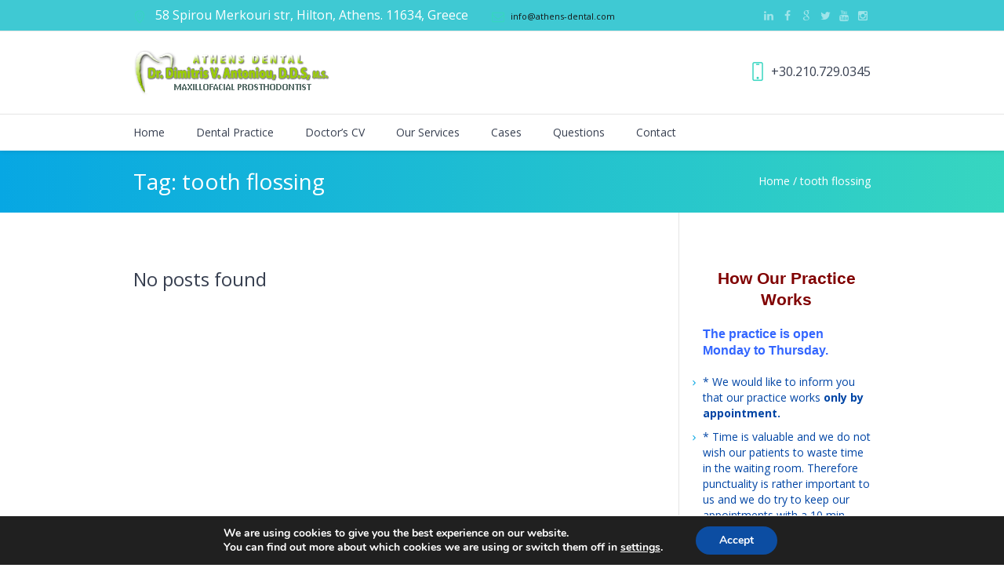

--- FILE ---
content_type: text/css
request_url: https://www.athens-dental.com/wp-content/themes/dental-clinic-child/style.css?ver=6.8.3
body_size: -100
content:
/*
Theme Name: Dental Clinic Child
Theme URI: http://cmsmasters.net/dental-clinic-child/
Author: cmsmasters
Author URI: http://cmsmasters.net/
Description: Dental Clinic Child Theme
Template: dental-clinic
Version: 1.0.0
License:
License URI:
Text Domain: dental-clinic-child
Tags: one-column, two-columns, three-columns, four-columns, left-sidebar, right-sidebar, custom-background, custom-colors, custom-header, custom-menu, editor-style, featured-image-header, featured-images, flexible-header, full-width-template, microformats, post-formats, rtl-language-support, sticky-post, theme-options, threaded-comments, translation-ready
*/


--- FILE ---
content_type: text/css
request_url: https://www.athens-dental.com/wp-content/uploads/cmsms_styles/dental-clinic.css?ver=1.0.0
body_size: 31447
content:
/**
 * @package 	WordPress
 * @subpackage 	Dental Clinic
 * @version 	1.1.7
 * 
 * Theme Fonts Rules
 * Created by CMSMasters
 * 
 */


/***************** Start Theme Font Styles ******************/

	/* Start Content Font */
	body, 
	blockquote footer, 
	.cmsms_breadcrumbs .cmsms_breadcrumbs_inner, 
	.cmsms_breadcrumbs .cmsms_breadcrumbs_inner a {
		font-family:'Open Sans', Arial, Helvetica, 'Nimbus Sans L', sans-serif;
		font-size:14px;
		line-height:20px;
		font-weight:normal;
		font-style:normal;
	}
	
	q, 
	.cmsms_post_comments:before, 
	.cmsmsLike:before {
		font-size:14px;
	}
	
	.tweet_list .tweet_text,
	.tweet_list .tweet_text a,
	.cmsms_post_cont_info, 
	.cmsms_posts_slider .post .cmsms_slider_post_content, 
	.cmsms_posts_slider .post .cmsms_slider_post_quote_author, 
	.widget_nav_menu ul ul li a, 
	.widget_nav_menu ul ul ul li a, 
	.widget_nav_menu ul ul ul ul li a, 
	.widget_nav_menu ul ul ul ul ul li a, 
	#wp-calendar th, 
	#wp-calendar td { 
		font-size:13px;
	}
	
	.tweet_list .tweet_text,
	.tweet_list .tweet_text a {
		line-height:18px;
	}
	
	.widget_nav_menu ul ul ul li a, 
	.widget_nav_menu ul ul ul ul li a, 
	.widget_nav_menu ul ul ul ul ul li a { 
		font-size:12px;
	}
	
	.gallery .gallery-item .gallery-caption,
	.cmsms_gallery li.cmsms_caption figcaption,
	.wp-caption .wp-caption-text {
		font-size:15px;
	}
	
	q, 
	.cmsmsLike:before,
	.cmsms_post_comments:before, 
	.contact_widget_name.cmsms_theme_icon_person:before, 
	.contact_widget_email.cmsms_theme_icon_user_mail:before, 
	.contact_widget_phone.cmsms_theme_icon_user_phone:before, 
	.adress_wrap.cmsms_theme_icon_user_address:before {
		line-height:20px !important;
	}
	
	.details_item_desc_like,
	.details_item_desc_comments, 
	.post .cmsms_post_meta_info {
		height:20px;
	}
	/* Finish Content Font */


	/* Start Link Font */
	a, 
	.cmsms_tabs.lpr .cmsms_tabs_list .cmsms_tabs_list_item > a {
		font-family:'Open Sans', Arial, Helvetica, 'Nimbus Sans L', sans-serif;
		font-size:13px;
		line-height:20px;
		font-weight:normal;
		font-style:normal;
		text-transform:none;
		text-decoration:none;
	}
	
	.cmsms_post_cont_info, 
	.cmsms_post_cont_info a, 
	.cmsms_project_cont_info, 
	.cmsms_project_cont_info a, 
	.pj_ddn .cmsms_project_category, 
	.pj_ddn .cmsms_project_category a, 
	.cmsms_tabs.lpr .cmsms_tabs_list .cmsms_tabs_list_item > a {
		font-size:12px;
	}
	
	a:hover {
		text-decoration:none;
	}
	/* Finish Link Font */


	/* Start Navigation Title Font */
	#navigation > li > a {
		font-family:'Open Sans', Arial, Helvetica, 'Nimbus Sans L', sans-serif;
		font-size:14px;
		line-height:20px;
		font-weight:normal;
		font-style:normal;
		text-transform:none;
	}
	
	#navigation > li > a > span:before {
		font-size:17px;
	}
	
	#navigation li > a .cmsms-resp-nav-toggle:before {
		font-size:14px;
	}
	
	#navigation > li.menu-item-icon > a > span > span.nav_subtitle,
	#navigation > li.menu-item-mega > div.menu-item-mega-container > ul > li.menu-item-icon > a > span > span.nav_subtitle {
		padding-left:24px;
	}
	
	body.rtl #navigation > li.menu-item-icon > a > span > span.nav_subtitle,
	body.rtl #navigation > li.menu-item-mega > div.menu-item-mega-container > ul > li.menu-item-icon > a > span > span.nav_subtitle {
		padding-right:24px;
		padding-left:0; /* static */
	}
	
	#navigation > li > a[data-tag]:before,
	#navigation > li.menu-item-mega > div.menu-item-mega-container > ul > li > a[data-tag]:before {
		margin-top:1px;
	}
	
	#navigation > li.menu-item-mega > div.menu-item-mega-container > ul > li > a,
	#navigation > li.menu-item-mega > div.menu-item-mega-container > ul > li:hover > a {
		font-weight:700; /* static */
	}
	
	@media only screen and (max-width: 1024px) {
		html #page #header nav #navigation li a {
			font-size:13px;
			font-weight:400; /* static */
		}
		
		html #page #header nav #navigation li li li a {
			font-size:11px;
		}
		
		html #page #header nav #navigation > li.menu-item-hide-text > a > span,
		html #page #header nav #navigation > li.menu-item-mega > div.menu-item-mega-container > ul > li.menu-item-hide-text > a > span {
			font-size:14px;
			line-height:20px;
		}
		
		html #page #header nav #navigation > li.menu-item-icon > a > span > span.nav_subtitle,
		html #page #header nav #navigation > li.menu-item-mega > div.menu-item-mega-container > ul > li.menu-item-icon > a > span > span.nav_subtitle {
			padding-left:24px;
		}
	}
	/* Finish Navigation Title Font */


	/* Start Navigation Dropdown Font */
	#navigation ul li a {
		font-family:'Open Sans', Arial, Helvetica, 'Nimbus Sans L', sans-serif;
		font-size:12px;
		line-height:20px;
		font-weight:normal;
		font-style:normal;
		text-transform:none;
	}
	
	#navigation > li.menu-item-mega > div.menu-item-mega-container > ul > li > a {
		font-weight:700; /* static */
	}
	
	#navigation > li > a > span > span.nav_subtitle,
	#navigation > li.menu-item-mega > div.menu-item-mega-container > ul > li > a > span > span.nav_subtitle, 
	#navigation li > a[data-tag]:before {
		font-family:'Open Sans', Arial, Helvetica, 'Nimbus Sans L', sans-serif;
		font-size:11px;
		line-height:19px;
		font-style:normal;
		text-transform:none;
		font-weight:400; /* static */
	}
	
	#navigation > li > a > span > span.nav_subtitle {
		font-size:12px;
		line-height:18px;
		font-weight:400; /* static */
	}
	
	#navigation ul li a span:before {
		font-size:15px;
	}
	
	#navigation > li.menu-item-mega > div.menu-item-mega-container > ul > li > a > span:before {
		font-size:16px;
	}
	
	@media only screen and (max-width: 1024px) {
		html #page #header nav #navigation > li.menu-item-hide-text > a > span > span.nav_subtitle,
		html #page #header nav #navigation > li.menu-item-mega > div.menu-item-mega-container > ul > li.menu-item-hide-text > a > span > span.nav_subtitle {
			font-size:10px;
			line-height:18px;
		}
	}
	/* Finish Navigation Dropdown Font */


	/* Start H1 Font */
	h1,
	h1 a,
	#header .logo .title,
	.cmsms_pricing_table .cmsms_currency,
	.cmsms_pricing_table .cmsms_price,
	.cmsms_pricing_table .cmsms_coins,
	.post.format-aside .cmsms_post_cont .cmsms_post_content,
	.post.format-status .cmsms_post_cont .cmsms_post_content, 
	.cmsms_search_post .cmsms_search_post_title, 
	.cmsms_search_post .cmsms_search_post_title a {
		font-family:'Open Sans', Arial, Helvetica, 'Nimbus Sans L', sans-serif;
		font-size:28px;
		line-height:36px;
		font-weight:normal;
		font-style:normal;
		text-transform:none;
		text-decoration:none;
	}
	
	.cmsms_dropcap {
		font-family:'Open Sans', Arial, Helvetica, 'Nimbus Sans L', sans-serif;
		font-weight:normal;
		font-style:normal;
		text-transform:none;
		text-decoration:none;
	}
	
	.cmsms_icon_list_items.cmsms_icon_list_icon_type_number .cmsms_icon_list_item .cmsms_icon_list_icon:before,
	.cmsms_icon_box.box_icon_type_number:before,
	.cmsms_icon_box.cmsms_icon_heading_left.box_icon_type_number .icon_box_heading:before {
		font-family:'Open Sans', Arial, Helvetica, 'Nimbus Sans L', sans-serif;
		font-weight:normal;
		font-style:normal;
	}
	
	.cmsms_dropcap.type1 {
		font-size:36px; /* static */
	}
	
	.cmsms_dropcap.type2 {
		font-size:20px; /* static */
	}
	
	.headline_outer .headline_inner .headline_icon:before {
		font-size:32px;
		line-height:46px;
	}
	
	.headline_outer .headline_inner.align_center .headline_icon:before {
		font-size:50px;
		line-height:56px;
	}
	
	.headline_outer .headline_inner.align_left .headline_icon {
		padding-left:46px;
	}
	
	.headline_outer .headline_inner.align_right .headline_icon {
		padding-right:46px;
	}
	
	.headline_outer .headline_inner.align_center .headline_icon {
		padding-top:66px;
	}
	
	.cmsms_pricing_table .cmsms_currency,
	.cmsms_pricing_table .cmsms_price,
	.cmsms_pricing_table .cmsms_coins {
		line-height:72px;
	}
	
	.cmsms_pricing_table .cmsms_price {
		font-size:72px;
		font-weight:300;
	}
	
	.cmsms_pricing_table .cmsms_currency,
	.cmsms_pricing_table .cmsms_coins {
		font-size:26px;
		font-weight:300;
	}
	
	.cmsms_pricing_table .cmsms_pricing_item_inner:before, 
	.cmsms_profile.horizontal .profile:before {
		width:64px;
		margin-left:-32px;
	}
	
	.cmsms_profile.vertical .profile:before {
		height:56px;
		margin-top:-28px;
	}
	
	.post .cmsms_post_format_img:before, 
	.cmsms_stats.stats_mode_bars.stats_type_vertical .cmsms_stat_wrap .cmsms_stat .cmsms_stat_inner:before {
		font-size:28px;
	}
	
	.post .cmsms_post_format_img:before, 
	.cmsms_stats.stats_mode_bars.stats_type_vertical .cmsms_stat_wrap .cmsms_stat .cmsms_stat_inner:before {
		line-height:36px;
	}
	/* Finish H1 Font */


	/* Start H2 Font */
	h2,
	h2 a,
	.booking_title,
	.cmsms_stats.stats_mode_bars.stats_type_vertical .cmsms_stat_wrap .cmsms_stat .cmsms_stat_inner .cmsms_stat_counter_wrap, 
	.cmsms_stats.stats_mode_circles .cmsms_stat_wrap .cmsms_stat .cmsms_stat_inner .cmsms_stat_counter_wrap, 
	.cmsms_counters .cmsms_counter_wrap .cmsms_counter .cmsms_counter_inner .cmsms_counter_counter_wrap, 
	.cmsms_sitemap_wrap .cmsms_sitemap > li > a,
	.cmsms_search_post_number {
		font-family:'Open Sans', Arial, Helvetica, 'Nimbus Sans L', sans-serif;
		font-size:24px;
		line-height:30px;
		font-weight:normal;
		font-style:normal;
		text-transform:none;
		text-decoration:none;
	}
	
	.cmsms_stats.stats_mode_circles .cmsms_stat_wrap .cmsms_stat .cmsms_stat_inner .cmsms_stat_counter_wrap {
		font-size:45px; /* static */
		line-height:60px; /* static */
		font-weight:300; /* static */
	}
	
	.cmsms_counters .cmsms_counter_wrap .cmsms_counter .cmsms_counter_inner .cmsms_counter_counter_wrap, 
	.cmsms_counters .cmsms_counter_wrap .cmsms_counter .cmsms_counter_inner:before {
		font-size:32px;
		line-height:44px;
	}
	
	.cmsms_counters.counters_type_horizontal .cmsms_counter_wrap .cmsms_counter.counter_has_icon .cmsms_counter_inner {
		padding-left:44px;
	}
	
	.post .cmsms_post_cont .cmsms_post_title:before {
		height:24px;
		margin-top:3px;
	}
	
	.post.format-aside .cmsms_post_cont .cmsms_post_format_img, 
	.post.format-aside .cmsms_post_cont .cmsms_post_format_img:after, 
	.post.format-status .cmsms_post_cont .cmsms_post_format_img, 
	.post.format-status .cmsms_post_cont .cmsms_post_format_img:after, 
	.post.format-quote .cmsms_post_cont .cmsms_post_format_img, 
	.post.format-quote .cmsms_post_cont .cmsms_post_format_img:after {
		width:30px;
	}
	
	.post.format-aside .cmsms_post_cont .cmsms_post_format_img, 
	.post.format-status .cmsms_post_cont .cmsms_post_format_img, 
	.post.format-quote .cmsms_post_cont .cmsms_post_format_img {
		height:30px;
		margin-left:-15px;
	}
	
	.post.cmsms_masonry_type .cmsms_post_format_img:before, 
	.post.cmsms_post_puzzle .cmsms_post_format_img:before {
		font-size:24px;
		line-height:30px;
	}
	
	.post.cmsms_masonry_type.format-aside .cmsms_post_cont .cmsms_post_format_img, 
	.post.cmsms_post_puzzle.format-aside .cmsms_post_cont .cmsms_post_format_img, 
	.post.cmsms_masonry_type.format-status .cmsms_post_cont .cmsms_post_format_img, 
	.post.cmsms_post_puzzle.format-status .cmsms_post_cont .cmsms_post_format_img, 
	.post.cmsms_masonry_type.format-quote .cmsms_post_cont .cmsms_post_format_img, 
	.post.cmsms_post_puzzle.format-quote .cmsms_post_cont .cmsms_post_format_img {
		bottom:-46px;
	}
	
	.post.cmsms_masonry_type.format-aside .cmsms_post_cont .cmsms_post_format_img, 
	.post.cmsms_post_puzzle.format-aside .cmsms_post_cont .cmsms_post_format_img, 
	.post.cmsms_masonry_type.format-aside .cmsms_post_cont .cmsms_post_format_img:after, 
	.post.cmsms_post_puzzle.format-aside .cmsms_post_cont .cmsms_post_format_img:after, 
	.post.cmsms_masonry_type.format-status .cmsms_post_cont .cmsms_post_format_img, 
	.post.cmsms_post_puzzle.format-status .cmsms_post_cont .cmsms_post_format_img, 
	.post.cmsms_masonry_type.format-status .cmsms_post_cont .cmsms_post_format_img:after, 
	.post.cmsms_post_puzzle.format-status .cmsms_post_cont .cmsms_post_format_img:after, 
	.post.cmsms_masonry_type.format-quote .cmsms_post_cont .cmsms_post_format_img, 
	.post.cmsms_post_puzzle.format-quote .cmsms_post_cont .cmsms_post_format_img, 
	.post.cmsms_masonry_type.format-quote .cmsms_post_cont .cmsms_post_format_img:after, 
	.post.cmsms_post_puzzle.format-quote .cmsms_post_cont .cmsms_post_format_img:after {
		width:30px;
	}
	
	.post.cmsms_masonry_type.format-aside .cmsms_post_cont .cmsms_post_format_img, 
	.post.cmsms_post_puzzle.format-aside .cmsms_post_cont .cmsms_post_format_img, 
	.post.cmsms_masonry_type.format-status .cmsms_post_cont .cmsms_post_format_img, 
	.post.cmsms_post_puzzle.format-status .cmsms_post_cont .cmsms_post_format_img, 
	.post.cmsms_masonry_type.format-quote .cmsms_post_cont .cmsms_post_format_img, 
	.post.cmsms_post_puzzle.format-quote .cmsms_post_cont .cmsms_post_format_img {
		height:30px;
		margin-left:-15px;
	}
	/* Finish H2 Font */


	/* Start H3 Font */
	h3,
	h3 a,
	.cmsms_post_info .cmsms_post_date .cmsms_year, 
	.post.cmsms_timeline_type.format-status .cmsms_post_cont .cmsms_post_content,
	.post.cmsms_timeline_type.format-aside .cmsms_post_cont .cmsms_post_content, 
	.cmsms_pricing_table .pricing_title {
		font-family:'Open Sans', Arial, Helvetica, 'Nimbus Sans L', sans-serif;
		font-size:20px;
		line-height:26px;
		font-weight:normal;
		font-style:normal;
		text-transform:none;
		text-decoration:none;
	}
	
	.post.format-quote .cmsms_post_cont .cmsms_quote_content, 
	.post.cmsms_timeline_type .cmsms_post_format_img:before, 
	.post.cmsms_timeline_type.format-quote .cmsms_post_cont .cmsms_quote_content, 
	.bypostauthor > .comment-body .alignleft:before {
		font-size:20px;
	}
	
	.post.format-quote .cmsms_post_cont .cmsms_quote_content, 
	.post.cmsms_timeline_type .cmsms_post_format_img:before, 
	.post.cmsms_timeline_type.format-quote .cmsms_post_cont .cmsms_quote_content, 
	.bypostauthor > .comment-body .alignleft:before {
		line-height:26px;
	}
	
	.post.cmsms_timeline_type.format-aside .cmsms_post_cont .cmsms_post_format_img, 
	.post.cmsms_timeline_type.format-status .cmsms_post_cont .cmsms_post_format_img, 
	.post.cmsms_timeline_type.format-quote .cmsms_post_cont .cmsms_post_format_img {
		bottom:-37px;
	}
	
	.portfolio .project .project_outer .project_inner .cmsms_project_header .cmsms_project_title {
		line-height:24px;
	}
	
	.cmsms_post_info .cmsms_post_date .cmsms_year {
		font-size:18px;
		line-height:20px;
	}
	
	.post.cmsms_timeline_type .cmsms_post_cont .cmsms_post_title:before {
		height:20px;
		margin-top:3px;
	}
	
	.post.cmsms_timeline_type.format-aside .cmsms_post_cont .cmsms_post_format_img, 
	.post.cmsms_timeline_type.format-aside .cmsms_post_cont .cmsms_post_format_img:after, 
	.post.cmsms_timeline_type.format-status .cmsms_post_cont .cmsms_post_format_img, 
	.post.cmsms_timeline_type.format-status .cmsms_post_cont .cmsms_post_format_img:after, 
	.post.cmsms_timeline_type.format-quote .cmsms_post_cont .cmsms_post_format_img, 
	.post.cmsms_timeline_type.format-quote .cmsms_post_cont .cmsms_post_format_img:after, 
	.bypostauthor > .comment-body .alignleft:before {
		width:26px;
	}
	
	.post.cmsms_timeline_type.format-aside .cmsms_post_cont .cmsms_post_format_img, 
	.post.cmsms_timeline_type.format-status .cmsms_post_cont .cmsms_post_format_img, 
	.post.cmsms_timeline_type.format-quote .cmsms_post_cont .cmsms_post_format_img, 
	.bypostauthor > .comment-body .alignleft:before {
		height:26px;
	}
	
	.post.cmsms_timeline_type.format-aside .cmsms_post_cont .cmsms_post_format_img, 
	.post.cmsms_timeline_type.format-status .cmsms_post_cont .cmsms_post_format_img, 
	.post.cmsms_timeline_type.format-quote .cmsms_post_cont .cmsms_post_format_img {
		margin-left:-13px;
	}
	
	.blog.timeline .post .cmsms_post_info {
		width:66px;
		height:66px;
	}
	
	.blog.timeline .post.cmsms_timeline_left .cmsms_post_info {
		right:-33px;
	}
	
	.blog.timeline .post.cmsms_timeline_right .cmsms_post_info {
		left:-33px;
	}
	/* Finish H3 Font */


	/* Start H4 Font */
	h4, 
	h4 a,  
	.cmsms_twitter .cmsms_twitter_item_content,
	.cmsms_twitter .cmsms_twitter_item_content a, 
	.cmsms_quotes h6.quote_title, 
	.widgettitle, 
	.post.cmsms_masonry_type.format-status .cmsms_post_cont .cmsms_post_content,
	.post.cmsms_post_puzzle.format-status .cmsms_post_cont .cmsms_post_content,
	.cmsms_posts_slider .post.format-status .cmsms_post_cont .cmsms_post_content, 
	.post.cmsms_masonry_type.format-aside .cmsms_post_cont .cmsms_post_content, 
	.post.cmsms_post_puzzle.format-aside .cmsms_post_cont .cmsms_post_content, 
	.cmsms_posts_slider .post.format-aside .cmsms_post_cont .cmsms_post_content, 
	.cmsms_sitemap_wrap .cmsms_sitemap > li > ul > li > a, 
	.cmsms_sitemap_wrap .cmsms_sitemap_category > li > a, 
	.cmsms_quotes_slider.cmsms_quotes_slider_type_center .quote_content, 
	.cmsms_quotes_slider.cmsms_quotes_slider_type_center .quote_content a {
		font-family:'Open Sans', Arial, Helvetica, 'Nimbus Sans L', sans-serif;
		font-size:16px;
		line-height:22px;
		font-weight:normal;
		font-style:normal;
		text-transform:none;
		text-decoration:none;
	}
	
	.post.cmsms_masonry_type.format-quote .cmsms_post_cont .cmsms_quote_content, 
	.post.cmsms_post_puzzle.format-quote .cmsms_post_cont .cmsms_quote_content, 
	.cmsms_posts_slider .post.format-quote .cmsms_post_cont .cmsms_quote_content {
		font-size:16px;
		line-height:22px;
	}
	/* Finish H4 Font */


	/* Start H5 Font */
	h5,
	h5 a, 
	.cmsms_stats .cmsms_stat_wrap .cmsms_stat_title, 
	.cmsms_stats.stats_mode_bars .cmsms_stat_wrap .cmsms_stat .cmsms_stat_inner .cmsms_stat_counter_wrap, 
	.cmsms_counters .cmsms_counter_wrap .cmsms_counter .cmsms_counter_inner .cmsms_counter_title, 
	.cmsms_tabs .cmsms_tabs_list .cmsms_tabs_list_item > a,
	.post.format-chat .cmsms_post_cont .cmsms_chat .cmsms_chat_item .cmsms_chat_author_time .cmsms_chat_author, 
	.post_nav > span, 
	.post_nav > span a, 
	table caption, 
	table th, 
	table th a, 
	.cmsms_table tr.cmsms_table_row_header, 
	table thead th, 
	.cmsms_table tr.cmsms_table_row_footer, 
	table tfoot th, 
	.cmsms_pricing_table .cmsms_period,
	.cmsms_toggles .cmsms_toggle_wrap .cmsms_toggle_title > a {
		font-family:'Open Sans', Arial, Helvetica, 'Nimbus Sans L', sans-serif;
		font-size:14px;
		line-height:20px;
		font-weight:normal;
		font-style:normal;
		text-transform:none;
		text-decoration:none;
	}
	
	.post.format-chat .cmsms_post_cont .cmsms_chat .cmsms_chat_item .cmsms_chat_author_time .cmsms_chat_time {
		line-height:24px;
	}
	
	.post_nav > span a {
		line-height:26px;
	}
	
	.cmsms_toggles .cmsms_toggle_wrap .cmsms_toggle_title > a {
		line-height:26px; /* static */
	}
	/* Finish H5 Font */


	/* Start H6 Font */
	h6,
	h6 a, 
	.button, 
	input[type=submit], 
	input[type=button], 
	button, 
	table.shop_attributes th, 
	fieldset legend,
	.cmsms_post_read_more, 
	blockquote footer, 
	.cmsms_post_info .cmsms_post_date .cmsms_day_mon, 
	.post.cmsms_masonry_type.format-chat .cmsms_post_cont .cmsms_chat .cmsms_chat_item .cmsms_chat_author_time .cmsms_chat_author, 
	.post.cmsms_timeline_type.format-chat .cmsms_post_cont .cmsms_chat .cmsms_chat_item .cmsms_chat_author_time .cmsms_chat_author, 
	.post.cmsms_post_puzzle.format-chat .cmsms_post_cont .cmsms_chat .cmsms_chat_item .cmsms_chat_author_time .cmsms_chat_author, 
	.cmsms_posts_slider .post.format-chat .cmsms_post_cont .cmsms_chat .cmsms_chat_item .cmsms_chat_author_time .cmsms_chat_author, 
	.comment-edit-link, 
	.comment-reply-link, 
	#cancel-comment-reply-link, 
	.cmsms_search_post .cmsms_search_post_number_wrap .cmsms_post_type_label {
		font-family:'Open Sans', Arial, Helvetica, 'Nimbus Sans L', sans-serif;
		font-size:13px;
		line-height:20px;
		font-weight:normal;
		font-style:normal;
		text-transform:none;
		text-decoration:none;
	}
	
	.post.cmsms_masonry_type .cmsms_post_header .cmsms_post_subtitle, 
	.post.cmsms_timeline_type .cmsms_post_header .cmsms_post_subtitle, 
	.post.cmsms_post_puzzle .cmsms_post_header .cmsms_post_subtitle {
		font-size:12px;
	}
	
	.cmsms_post_info .cmsms_post_date .cmsms_day_mon, 
	.cmsms_search_post .cmsms_search_post_number_wrap .cmsms_post_type_label {
		font-size:11px;
		line-height:13px;
	}
	
	.post .cmsms_slider_post_header .cmsms_slider_post_subtitle {
		font-weight:400; /* static */
	}
	
	.post .cmsms_post_header .cmsms_post_subtitle, 
	.cmsms_search_post .cmsms_search_post_number_wrap .cmsms_post_type_label {
		text-transform:uppercase; /* static */
	}
	
	#cancel-comment-reply-link {
		line-height:26px;
	}
	/* Finish H6 Font */


	/* Start Button Font */
	.cmsms_button,
	.cmsms_search_post_cont_info, 
	.cmsms_search_post_cont_info a {
		font-family:'Open Sans', Arial, Helvetica, 'Nimbus Sans L', sans-serif;
		font-size:13px;
		line-height:32px;
		font-weight:normal;
		font-style:normal;
		text-transform:none;
	}
	
	.gform_wrapper .gform_footer input.button, 
	.gform_wrapper .gform_footer input[type=submit] {
		font-size:13px !important;
	}
	
	.cmsms_posts_slider .cmsms_slider_post_header .cmsms_slider_post_subtitle,
	.cmsms_search_post_cont_info, 
	.cmsms_search_post_cont_info a {
		font-size:11px;
		line-height:17px;
	}
	
	.cmsms_tabs.lpr .cmsms_tabs_list .cmsms_tabs_list_item > a {
		line-height:34px;
	}
	
	.cmsms_button.cmsms_but_icon_dark_bg, 
	.cmsms_button.cmsms_but_icon_light_bg, 
	.cmsms_button.cmsms_but_icon_divider, 
	.cmsms_button.cmsms_but_icon_inverse {
		padding-left:52px;
	}
	
	.cmsms_button.cmsms_but_icon_dark_bg:before, 
	.cmsms_button.cmsms_but_icon_light_bg:before, 
	.cmsms_button.cmsms_but_icon_divider:before, 
	.cmsms_button.cmsms_but_icon_inverse:before, 
	.cmsms_button.cmsms_but_icon_dark_bg:after, 
	.cmsms_button.cmsms_but_icon_light_bg:after, 
	.cmsms_button.cmsms_but_icon_divider:after, 
	.cmsms_button.cmsms_but_icon_inverse:after {
		width:32px;
	}
	/* Finish Button Font */


	/* Start Small Text Font */
	small,
	.meta_wrap,
	.meta_wrap a,
	form .formError .formErrorContent,
	.header_top_inner nav > div > ul > li a {
		font-family:'Open Sans', Arial, Helvetica, 'Nimbus Sans L', sans-serif;
		font-size:11px;
		line-height:20px;
		font-weight:normal;
		font-style:normal;
		text-transform:none;
	}

	#navigation > li.menu-item-mega > div.menu-item-mega-container ul ul li.menu-item-mega-description span.menu-item-mega-description-container {
		font-size:11px;
		line-height:20px;
	}
	
	.cmsms_posts_slider .cmsms_slider_post_cont_info,
	.cmsms_posts_slider .cmsms_slider_post_cont_info a {
		font-size:12px;
	}
	
	.gform_wrapper .description, 
	.gform_wrapper .gfield_description, 
	.gform_wrapper .gsection_description, 
	.gform_wrapper .instruction {
		font-family:'Open Sans', Arial, Helvetica, 'Nimbus Sans L', sans-serif !important;
		font-size:11px !important;
		line-height:20px !important;
	}
	
	.meta_wrap > div[class^="cmsms-icon-"]:before,
	.meta_wrap > p[class^="cmsms-icon-"]:before,
	.meta_wrap > span[class^="cmsms-icon-"]:before,
	.meta_wrap > strong[class^="cmsms-icon-"]:before,
	.meta_wrap > div[class*=" cmsms-icon-"]:before,
	.meta_wrap > p[class*=" cmsms-icon-"]:before,
	.meta_wrap > span[class*=" cmsms-icon-"]:before,
	.meta_wrap > strong[class*=" cmsms-icon-"]:before, 
	.meta_wrap > div[class^="cmsms_theme_icon_"]:before,
	.meta_wrap > p[class^="cmsms_theme_icon_"]:before,
	.meta_wrap > span[class^="cmsms_theme_icon_"]:before,
	.meta_wrap > strong[class^="cmsms_theme_icon_"]:before,
	.meta_wrap > div[class*=" cmsms_theme_icon_"]:before,
	.meta_wrap > p[class*=" cmsms_theme_icon_"]:before,
	.meta_wrap > span[class*=" cmsms_theme_icon_"]:before,
	.meta_wrap > strong[class*=" cmsms_theme_icon_"]:before {
		font-size:16px;
	}

	.post.format-chat .cmsms_post_cont .cmsms_chat .cmsms_chat_item .cmsms_chat_author_time .cmsms_chat_time {
		font-size:10px;
		font-weight:bold; /* static */
		text-transform:uppercase; /* static */
	}
	
	@media only screen and (max-width: 1024px) {
		html #page #header .header_top .header_top_outer .header_top_inner .header_top_right .nav_wrap nav #top_line_nav > li > a {
			font-size:12px;
			font-weight:700; /* static */
		}
	}
	/* Finish Small Text Font */


	/* Start Text Fields Font */
	input[type=text],
	input[type=email],
	input[type=password],
	input[type=number],
	input[type=url],
	input[type=tel],
	input[type=search],
	textarea,
	select,
	option {
		font-family:'Open Sans', Arial, Helvetica, 'Nimbus Sans L', sans-serif;
		font-size:13px;
		line-height:20px;
		font-weight:normal;
		font-style:normal;
	}
	
	.gform_wrapper input[type=text], 
	.gform_wrapper input[type=url], 
	.gform_wrapper input[type=email], 
	.gform_wrapper input[type=tel], 
	.gform_wrapper input[type=number], 
	.gform_wrapper input[type=password], 
	.gform_wrapper textarea, 
	.gform_wrapper select {
		font-size:13px !important;
	}
	/* Finish Text Fields Font */


	/* Start Blockquote Font */
	blockquote {
		font-family:'Open Sans', Arial, Helvetica, 'Nimbus Sans L', sans-serif;
		font-size:16px;
		line-height:28px;
		font-weight:300;
		font-style:normal;
	}
	
	q {
		font-family:'Open Sans', Arial, Helvetica, 'Nimbus Sans L', sans-serif;
		font-weight:300;
		font-style:normal;
	}
	/* Finish Blockquote Font */

/***************** Finish Theme Font Styles ******************/



/***************** Start Gutenberg Module Custom Font Styles ******************/

	/* Start H6 Font */
	 .editor-post-title__block .editor-post-title__input {
		font-family:'Open Sans', Arial, Helvetica, 'Nimbus Sans L', sans-serif;
		font-size:24px;
		line-height:30px;
		font-weight:normal;
		font-style:normal;
		text-transform:none;
		text-decoration:none;
	}
	/* Finish H6 Font */
	
	
	/* Start H5 Font */
	 .wp-block-table thead th,
	 .wp-block-table thead td,
	 .wp-block-freeform.mce-content-body > table thead th,
	 .wp-block-freeform.mce-content-body > table thead td {
		font-family:'Open Sans', Arial, Helvetica, 'Nimbus Sans L', sans-serif;
		font-size:14px;
		line-height:20px;
		font-weight:normal;
		font-style:normal;
		text-transform:none;
		text-decoration:none;
	}
	/* Finish H5 Font */

/***************** Finish Gutenberg Module Custom Font Styles ******************/





/***************** Start Gutenberg Module General Font Styles ******************/

	/* Start Content Font */
	body .editor-styles-wrapper,
	body .editor-styles-wrapper p,
	 p.has-drop-cap:not(:focus)::first-letter,
	 .wp-block-image figcaption,
	 .wp-block-gallery .blocks-gallery-image figcaption,
	 .wp-block-gallery .blocks-gallery-item figcaption,
	 .wp-block-gallery .gallery-item .gallery-caption,
	 .wp-block-audio figcaption,
	 .wp-block-video figcaption,
	 .wp-caption dd,
	 div.wp-block ul,
	 div.wp-block ul > li,
	 div.wp-block ol,
	 div.wp-block ol > li,
	 .wp-block-latest-comments.has-avatars .wp-block-latest-comments__comment-meta, 
	 .wp-block-latest-comments .wp-block-latest-comments__comment-meta,
	 .wp-block-latest-comments.has-avatars .wp-block-latest-comments__comment-excerpt p, 
	 .wp-block-latest-comments .wp-block-latest-comments__comment-excerpt p,
	 .wp-block-freeform,
	 .wp-block-freeform p,
	 .wp-block-freeform.mce-content-body {
		font-family:'Open Sans', Arial, Helvetica, 'Nimbus Sans L', sans-serif;
		font-size:14px;
		line-height:20px;
		font-weight:normal;
		font-style:normal;
	}
	
	 p.has-drop-cap:not(:focus)::first-letter {
		font-size:3em;
		line-height:1.2em;
	}
	/* Finish Content Font */
	
	
	/* Start Link Font */
	.editor-styles-wrapper a,
	.editor-styles-wrapper .wp-block-file .wp-block-file__textlink .editor-rich-text__tinymce {
		font-family:'Open Sans', Arial, Helvetica, 'Nimbus Sans L', sans-serif;
		font-size:13px;
		line-height:20px;
		font-weight:normal;
		font-style:normal;
		text-transform:none;
		text-decoration:none;
	}
	/* Finish Link Font */
	
	
	/* Start H1 Font */
	 .wp-block-heading h1,
	 .wp-block-heading h1.editor-rich-text__tinymce,
	 .wp-block-cover .wp-block-cover-text, 
	body .editor-styles-wrapper h1,
	.editor-styles-wrapper .wp-block-freeform.block-library-rich-text__tinymce h1 {
		font-family:'Open Sans', Arial, Helvetica, 'Nimbus Sans L', sans-serif;
		font-size:28px;
		line-height:36px;
		font-weight:normal;
		font-style:normal;
		text-transform:none;
		text-decoration:none;
	}
	/* Finish H1 Font */
	
	
	/* Start H2 Font */
	 .wp-block-heading h2,
	 .wp-block-heading h2.editor-rich-text__tinymce,
	body .editor-styles-wrapper h2,
	.editor-styles-wrapper .wp-block-freeform.block-library-rich-text__tinymce h2,
	 h2.editor-rich-text__tinymce,
	 .wp-block-cover h2, 
	 .wp-block-cover .wp-block-cover-image-text, 
	 .wp-block-cover-image h2, 
	 .wp-block-cover-image .wp-block-cover-text, 
	 .wp-block-cover-image .wp-block-cover-image-text {
		font-family:'Open Sans', Arial, Helvetica, 'Nimbus Sans L', sans-serif;
		font-size:24px;
		line-height:30px;
		font-weight:normal;
		font-style:normal;
		text-transform:none;
		text-decoration:none;
	}
	/* Finish H2 Font */
	
	
	/* Start H3 Font */
	 .wp-block-heading h3,
	 .wp-block-heading h3.editor-rich-text__tinymce,
	body .editor-styles-wrapper h3,
	.editor-styles-wrapper .wp-block-freeform.block-library-rich-text__tinymce h3 {
		font-family:'Open Sans', Arial, Helvetica, 'Nimbus Sans L', sans-serif;
		font-size:20px;
		line-height:26px;
		font-weight:normal;
		font-style:normal;
		text-transform:none;
		text-decoration:none;
	}
	/* Finish H3 Font */
	
	
	/* Start H4 Font */
	 .wp-block-heading h4,
	 .wp-block-heading h4.editor-rich-text__tinymce,
	body .editor-styles-wrapper h4,
	.editor-styles-wrapper .wp-block-freeform.block-library-rich-text__tinymce h4 {
		font-family:'Open Sans', Arial, Helvetica, 'Nimbus Sans L', sans-serif;
		font-size:16px;
		line-height:22px;
		font-weight:normal;
		font-style:normal;
		text-transform:none;
		text-decoration:none;
	}
	/* Finish H4 Font */
	
	
	/* Start H5 Font */
	.editor-styles-wrapper .wp-block-freeform.block-library-rich-text__tinymce .gallery .gallery-caption,
	 .wp-block-heading h5,
	 .wp-block-heading h5.editor-rich-text__tinymce,
	body .editor-styles-wrapper h5,
	.editor-styles-wrapper .wp-block-freeform.block-library-rich-text__tinymce h5 {
		font-family:'Open Sans', Arial, Helvetica, 'Nimbus Sans L', sans-serif;
		font-size:14px;
		line-height:20px;
		font-weight:normal;
		font-style:normal;
		text-transform:none;
		text-decoration:none;
	}
	/* Finish H5 Font */
	
	
	/* Start H6 Font */
	 .wp-block-heading h6,
	 .wp-block-heading h6.editor-rich-text__tinymce,
	body .editor-styles-wrapper h6,
	.editor-styles-wrapper .wp-block-freeform.block-library-rich-text__tinymce h6 {
		font-family:'Open Sans', Arial, Helvetica, 'Nimbus Sans L', sans-serif;
		font-size:13px;
		line-height:20px;
		font-weight:normal;
		font-style:normal;
		text-transform:none;
		text-decoration:none;
	}
	/* Finish H6 Font */
	
	
	/* Start Button Font */
	 .wp-block-button .wp-block-button__link,
	 .wp-block-file .wp-block-file__button {
		font-family:'Open Sans', Arial, Helvetica, 'Nimbus Sans L', sans-serif;
		font-size:13px;
		line-height:20px;
		font-weight:normal;
		font-style:normal;
		text-transform:none;
	}
	/* Finish Button Font */
	
	
	/* Start Small Text Font */
	 small,
	 .wp-block-latest-posts .wp-block-latest-posts__post-date,
	 .wp-block-latest-comments .wp-block-latest-comments__comment-date {
		font-family:'Open Sans', Arial, Helvetica, 'Nimbus Sans L', sans-serif;
		font-size:11px;
		line-height:20px;
		font-weight:normal;
		font-style:normal;
		text-transform:none;
	}
	/* Finish Small Text Font */
	
	
	/* Start Text Fields Font */
	.editor-styles-wrapper select,
	.editor-styles-wrapper option {
		font-family:'Open Sans', Arial, Helvetica, 'Nimbus Sans L', sans-serif;
		font-size:13px;
		line-height:20px;
		font-weight:normal;
		font-style:normal;
	}
	
	.editor-styles-wrapper select {
		line-height:1em;
	}
	/* Finish Text Fields Font */
	
	
	/* Start Blockquote Font */
	 .wp-block-quote,
	 .wp-block-quote.is-large,
	 .wp-block-quote.is-style-large,
	 .wp-block-pullquote,
	.editor-styles-wrapper .wp-block-freeform blockquote,
	.editor-styles-wrapper .wp-block-freeform blockquote p {
		font-family:'Open Sans', Arial, Helvetica, 'Nimbus Sans L', sans-serif;
		font-size:16px;
		line-height:28px;
		font-weight:300;
		font-style:normal;
	}
	
	 .wp-block-quote.is-large,
	 .wp-block-quote.is-style-large {
		font-size:20px;
		line-height:32px;
	}
	
	.editor-styles-wrapper q {
		font-family:'Open Sans', Arial, Helvetica, 'Nimbus Sans L', sans-serif;
		font-weight:300;
		font-style:normal;
	}
	/* Finish Blockquote Font */

/***************** Finish Gutenberg Module General Font Styles ******************/

/**
 * @package 	WordPress
 * @subpackage 	Dental Clinic
 * @version 	1.1.3
 * 
 * Theme Primary Color Schemes Rules
 * Created by CMSMasters
 * 
 */


/***************** Start Default Color Scheme Rules ******************/

	/* Start Main Content Font Color */
	body,
	input[type=text],
	input[type=date],
	input[type=tel],
	input[type=number],
	input[type=email],
	input[type=password],
	input[type=search],
	input[type=submit],
	textarea,
	select,
	option,
	.tweet_list .tweet_text,
	.cmsmsLike,
	.cmsmsLike:hover,
	.cmsms_post_comments,
	.cmsms_post_comments:hover,
	.blog.columns.puzzle .post.format-aside .cmsms_post_cont, 
	.blog.columns.puzzle .post.format-aside .cmsms_post_cont .cmsmsLike, 
	.blog.columns.puzzle .post.format-aside .cmsms_post_cont .cmsmsLike:hover, 
	.blog.columns.puzzle .post.format-aside .cmsms_post_cont .cmsms_post_comments, 
	.blog.columns.puzzle .post.format-aside .cmsms_post_cont .cmsms_post_comments:hover, 
	.profiles.opened-article .profile .cmsms_profile_header .cmsms_profile_subtitle, 
	.cmsms_profile.vertical .profile .pl_img .pl_noimg, 
	.cmsms_search_post .cmsms_post_cont_info,
	.post.cmsms_search_post .cmsms_post_cont_info,
	.cmsms_search_post .cmsms_post_footer_info,
	.post.cmsms_search_post .cmsms_post_footer_info,
	.cmsms_wrap_pagination ul li .page-numbers {
		color:#0045a5;
	}
	
	input::-webkit-input-placeholder {
		color:#0045a5;
	}
	
	input:-moz-placeholder {
		color:#0045a5;
	}
	/* Finish Main Content Font Color */
	
	
	/* Start Primary Color */
	a,
	h1 a:hover,
	h2 a:hover,
	h3 a:hover,
	h4 a:hover,
	h5 a:hover,
	h6 a:hover,
	ul li:before,
	.cmsms_twitter .owl-buttons > div:hover,
	.search_bar_wrap button[type=submit]:before,
	.post_nav > span:hover a,
	.post_nav > span:hover:before,
	.cmsms_clients_slider .owl-buttons > div:hover,
	.cmsms_single_slider .owl-buttons > div:hover,
	
	.cmsms_quotes_slider.cmsms_quotes_slider_type_center .owl-buttons > div:hover > span:before,
	.cmsms_posts_slider .owl-buttons > div:hover > span:before,
	.widget_pages li:hover > a,
	.twr_icon,
	button:hover,
	.button:hover,
	.cmsms_button:hover,
	input[type=submit]:hover,
	input[type=button]:hover,
	.cmsms_paypal_donations > form:hover + .cmsms_button,
	.cmsms_paypal_donations > form:hover + .button,
	.current > .button,
	.button.current, 
	.widget_custom_popular_projects_entries .owl-buttons > div:hover, 
	.widget_custom_latest_projects_entries .owl-buttons > div:hover,
	.wpcf7 form.wpcf7-form span.wpcf7-list-item input[type="checkbox"] + span.wpcf7-list-item-label:after,
	.cmsms-form-builder .check_parent input[type="checkbox"] + label:after, 
	.cmsms-form-builder .check_parent input[type="radio"] + label:after,
	.wpcf7 form.wpcf7-form span.wpcf7-list-item input[type="radio"] + span.wpcf7-list-item-label:after,
	.cmsms_notice .notice_close:hover,
	.color_2,
	.cmsms_img_rollover_wrap .cmsms_img_rollover .cmsms_image_link:hover, 
	.cmsms_img_rollover_wrap .cmsms_img_rollover .cmsms_open_link:hover, 
	.widget ul li a:hover,
	.widget_nav_menu ul li.current-menu-item a,
	.contact_widget_name:before, 
	.contact_widget_url:before, 
	.contact_widget_email:before,
	.contact_widget_phone:before, 
	.adress_wrap:before,
	.cmsms_post_format_img,
	.blog.columns.puzzle .post.format-aside .cmsms_post_cont a, 
	.blog.columns.puzzle .post.format-aside .cmsms_post_cont .cmsmsLike:hover:before, 
	.blog.columns.puzzle .post.format-aside .cmsms_post_cont .cmsmsLike.active:before, 
	.blog.columns.puzzle .post.format-aside .cmsms_post_cont .cmsms_post_comments:hover:before, 
	.cmsms_dropcap.type1, 
	.tweet_time:before,
	.tweet_list .tweet_text a,
	.cmsms_icon_box.cmsms_icon_top:before,
	.cmsms_icon_box.cmsms_icon_heading_left .icon_box_heading:before,
	.cmsms_icon_list_items.cmsms_color_type_icon .cmsms_icon_list_icon:before,
	.cmsms_counters .cmsms_counter_wrap .cmsms_counter .cmsms_counter_inner:before, 
	.cmsms_post_comments:hover:before, 
	#cancel-comment-reply-link, 
	.cmsms_project_filter_list .button:hover, 
	.cmsms_post_filter_list .button:hover, 
	.cmsms_project_filter_list .current .button, 
	.cmsms_post_filter_list .current .button, 
	.img_placeholder_small:hover, 
	.cmsms_pricing_table .cmsms_pricing_item.pricing_best .cmsms_button,
	.pl_subtitle, 
	.cmsms_profile.vertical .profile .pl_img:hover .pl_noimg,
	.cmsms_search .cmsms_search_post .cmsms_post_read_more, 
	#wp-calendar thead th,
	.widget_custom_booking_entries .button, 
	.widget_custom_booking_entries input[type=submit], 
	.widget_custom_booking_entries input[type=button], 
	.widget_custom_booking_entries button,
	.bypostauthor > .comment-body .alignleft:before, 
	.cmsms_sitemap_wrap .cmsms_sitemap > li > a:hover, 
	.cmsms_sitemap_wrap .cmsms_sitemap > li > ul > li > a:hover, 
	.cmsms_sitemap_wrap .cmsms_sitemap_category > li > a:hover, 
	.blog.columns.puzzle .post figure:hover + .puzzle_post_content_wrapper .cmsms_post_title,  
	.blog.columns.puzzle .post figure:hover + .puzzle_post_content_wrapper .cmsms_post_title a {
		color:#07a7e3;
	}
	
	mark,
	.owl-buttons > div:hover,
	.cmsms_button,
	.button,
	input[type=submit],
	input[type=button],
	button,
	button[disabled]:hover, 
	input[type=submit][disabled]:hover,
	.blog.columns.puzzle .post.format-aside .preloader, 
	.cmsms_table tr.cmsms_table_row_header,
	table thead th,
	.cmsms_icon_box.cmsms_icon_box_top:before,
	.cmsms_icon_box.cmsms_icon_box_left_top:before,
	.cmsms_icon_box.cmsms_icon_box_left:before,
	.cmsms_icon_list_items.cmsms_color_type_bg .cmsms_icon_list_item .cmsms_icon_list_icon,
	.cmsms_icon_list_items.cmsms_color_type_icon .cmsms_icon_list_item:hover .cmsms_icon_list_icon,
	.cmsms_stats.stats_mode_bars .cmsms_stat_wrap .cmsms_stat .cmsms_stat_inner,
	.cmsms_pricing_table .cmsms_pricing_item.pricing_best .cmsms_button:hover,
	.owl-page:hover, 
	.owl-page.active, 
	.cmsms_quotes .owl-page:hover,
	.cmsms_quotes .owl-page.active, 
	.post.format-aside .cmsms_post_cont, 
	.cmsms_wrap_pagination ul li .page-numbers:hover, 
	.cmsms_wrap_pagination ul li .page-numbers.current, 
	.responsive_nav, 
	.cmsms_tabs .cmsms_tabs_list .cmsms_tabs_list_item.current_tab:before,
	.cmsms_tabs .cmsms_tabs_list .cmsms_tabs_list_item:hover:before {
		background-color:#07a7e3;
	}
	
	.cmsms_project_filter_list .button, 
	.cmsms_post_filter_list .button, 
	.cmsms_project_filter_list .button:hover, 
	.cmsms_post_filter_list .button:hover, 
	.cmsms_project_filter_list .current .button, 
	.cmsms_post_filter_list .current .button {
		background-color:transparent; /* static */
	}
	
	.cmsms_twitter .owl-buttons > div:hover,
	.widget_nav_menu ul li a:hover,
	.widget_custom_popular_projects_entries .owl-buttons > div:hover, 
	.widget_custom_latest_projects_entries .owl-buttons > div:hover,
	.post.format-aside .cmsms_post_cont,
	.post_nav > span:hover:before,
	.cmsms_paypal_donations > form:hover + .cmsms_button,
	.cmsms_paypal_donations > form:hover + .button,
	.cmsms_quotes_slider.cmsms_quotes_slider_type_center .owl-buttons > div:hover,
	.cmsms_posts_slider .owl-buttons > div:hover,
	.button:hover,
	.current > .button,
	.button.current,
	input[type=submit]:hover,
	input[type=button]:hover,
	button:hover,
	.cmsms_button:hover,
	.owl-pagination .owl-page:hover, 
	.owl-pagination .owl-page.active, 
	.cmsms_clients_slider .owl-buttons > div:hover,
	.cmsms_single_slider .owl-buttons > div:hover,
	.cmsms_table tr.cmsms_table_row_header, 
	table thead th, 
	.cmsms_wrap_pagination ul li .page-numbers.current,
	.cmsms_wrap_pagination ul li .page-numbers:hover,
	.cmsms_icon_list_items.cmsms_color_type_border .cmsms_icon_list_item .cmsms_icon_list_icon:after {
		border-color:#07a7e3;
	}
	/* Finish Primary Color */
	
	
	/* Start Highlight Color */
	a:hover,
	.pl_social_list li a,
	
	.cmsmsLike:before,
	.cmsms_post_comments:before,
	.cmsms_tabs.lpr .cmsms_tab li .published,
	#wp-calendar caption:before,
	.widget_archive li:before, 
	.widget_categories li:before, 
	.widget_recent_entries li:before,
	.cmsms_clients_slider .owl-buttons > div,
	.cmsms_single_slider .owl-buttons > div,
	.widget_custom_popular_projects_entries .owl-buttons > div, 
	.widget_custom_latest_projects_entries .owl-buttons > div,
	.cmsms_posts_slider .owl-buttons > div > span:before,
	.tweet_time,
	.cmsms_toggles .cmsms_toggles_filter > a.current_filter,
	.search_bar_wrap button:before, 
	.widget .owl-buttons,
	.tweet_list .tweet_text a:hover,
	.cmsms_quotes .owl-buttons,
	.post .cmsms_post_cont_info,
	.post .cmsms_post_footer_info,
	.post .cmsms_post_header .cmsms_post_subtitle,
	.post.format-chat .cmsms_post_cont .cmsms_chat_author_time .cmsms_chat_time, 
	.blog.columns.puzzle .post.format-aside .cmsms_post_cont a:hover, 
	.blog.columns.puzzle .post.format-aside .cmsms_post_cont .cmsms_post_cont_info, 
	.blog.columns.puzzle .post.format-aside .cmsms_post_cont .cmsms_post_footer_info, 
	.comment-content abbr, 
	.cmsms_twitter .owl-buttons > div,
	#cancel-comment-reply-link:hover, 
	.img_placeholder_small,
	.search_bar_wrap button[type=submit]:hover:before,
	.profiles.opened-article .profile .profile_sidebar .profile_social_icons .profile_social_icons_list li a, 
	.cmsms_search_post .cmsms_search_post_number_wrap .cmsms_post_type_label {
		color:#c0c0c0;
	}
	
	.blog.columns.puzzle .post .preloader {
		background-color:#c0c0c0;
	}
	
	input[type=text]:focus,
	input[type=date]:focus,
	input[type=tel]:focus,
	input[type=number]:focus,
	input[type=email]:focus,
	input[type=password]:focus,
	input[type=search]:focus,
	textarea:focus,
	select:focus {
		border-color:#c0c0c0;
	}
	/* Finish Highlight Color */
	
	
	/* Start Headings Color */
	h1,
	h2,
	h3,
	h4,
	h5,
	h6,
	h1 a,
	h2 a,
	h3 a,
	h4 a,
	h5 a,
	h6 a,
	blockquote,
	fieldset legend,
	.cmsms_counter_title,
	.cmsms_img_caption,
	#slide_top:hover,
	.widget ul li a,
	.owl-buttons > div,
	.cmsms_quotes_slider.cmsms_quotes_slider_type_center .owl-buttons > div,
	.cmsms_quotes .owl-buttons span:hover,
	.cmsms_posts_slider .owl-buttons span:hover,
	.post.format-aside .cmsms_post_cont a:hover, 
	.post.format-aside .cmsms_post_cont .cmsms_post_meta_info a:hover:before, 
	.post.format-aside .cmsms_post_cont .cmsms_post_meta_info a.cmsmsLike.active:before, 
	.post.format-status .cmsms_post_cont .cmsms_post_content, 
	.post.format-chat .cmsms_post_cont .cmsms_chat_author_time .cmsms_chat_author, 
	.blog.columns.puzzle .post.format-aside .cmsms_post_cont .puzzle_post_content_wrap a:before, 
	.blog.columns.puzzle .post.format-aside .cmsms_post_cont .cmsms_post_content, 
	.post_nav a,
	blockquote footer,
	table caption,
	.cmsms_twitter .cmsms_twitter_item_content,
	.cmsms_notice .notice_close,
	.cmsms_project_filter_list .button, 
	.cmsms_post_filter_list .button, 
	.cmsms_table tr.cmsms_table_row_footer,
	table tfoot th,
	.cmsms_tabs .cmsms_tabs_list .cmsms_tabs_list_item a,
	.cmsms_stats.stats_mode_bars.stats_type_horizontal .cmsms_stat_wrap .cmsms_stat .cmsms_stat_inner,
	.cmsms_stats.stats_mode_bars.stats_type_vertical .cmsms_stat_wrap .cmsms_stat_title,
	.cmsms_stats.stats_mode_circles .cmsms_stat_wrap .cmsms_stat .cmsms_stat_inner .cmsms_stat_counter_wrap,
	.cmsms_counters .cmsms_counter_wrap .cmsms_counter .cmsms_counter_inner .cmsms_counter_counter_wrap, 
	.cmsms_toggles .cmsms_toggle_wrap .cmsms_toggle_title:hover > a,
	.cmsms_toggles .cmsms_toggle_wrap.current_toggle .cmsms_toggle_title > a,
	.cmsms_toggles .cmsms_toggle_wrap .cmsms_toggle_title > a,
	.project .cmsms_project_cont_info, 
	.cmsms_img_wrap .img_placeholder:before, 
	.cmsms_img_rollover_wrap .img_placeholder:before, 
	#wp-calendar caption,
	.cmsms_pricing_table .cmsms_pricing_item .cmsms_price_wrap .cmsms_period,
	#header .logo, 
	.cmsms_search .cmsms_search_post .cmsms_post_read_more:hover, 
	.cmsms_sitemap_wrap .cmsms_sitemap > li > a, 
	.cmsms_sitemap_wrap .cmsms_sitemap > li > ul > li > a, 
	.cmsms_sitemap_wrap .cmsms_sitemap > li > ul > li > ul li a:before, 
	.cmsms_sitemap_wrap .cmsms_sitemap_category > li > a, 
	.cmsms_sitemap_wrap .cmsms_sitemap_category > li > ul li a:before, 
	.cmsms_sitemap_wrap .cmsms_sitemap_archive > li a:before	{
		color:#373f50;
	}
	
	.cmsms_toggles .cmsms_toggle_wrap .cmsms_toggle_title > .cmsms_toggle_plus .cmsms_toggle_plus_hor,
	.cmsms_toggles .cmsms_toggle_wrap .cmsms_toggle_title > .cmsms_toggle_plus .cmsms_toggle_plus_vert, 
	.cmsms_icon_list_items .cmsms_icon_list_item .cmsms_icon_list_icon,
	.cmsms_search .cmsms_search_post .cmsms_search_post_number, 
	.blog.columns.puzzle .post.format-status .preloader, 
	form .formError .formErrorContent,
	.responsive_nav:hover, 
	.responsive_nav.active {
		background-color:#373f50;
	}
	/* Finish Headings Color */
	
	
	/* Start Main Background Color */
	#slide_top,
	.cmsms_button,
	.owl-buttons > div:hover,
	.button,
	input[type=submit],
	input[type=button],
	button,
	button[disabled]:hover, 
	input[disabled]:hover,
	mark,
	.cmsms_profile .profile .pl_img a:before,
	.cmsms_img_rollover_wrap .cmsms_img_rollover .cmsms_image_link, 
	.cmsms_img_rollover_wrap .cmsms_img_rollover .cmsms_open_link, 
	.cmsms_dropcap.type2, 
	.cmsms_pricing_table .cmsms_pricing_item.pricing_best .cmsms_button:hover, 
	.cmsms_pricing_table .cmsms_pricing_item.pricing_best .pricing_title, 
	.cmsms_pricing_table .cmsms_pricing_item.pricing_best .feature_list *, 
	.cmsms_pricing_table .cmsms_pricing_item.pricing_best .cmsms_price_wrap .cmsms_currency, 
	.cmsms_pricing_table .cmsms_pricing_item.pricing_best .cmsms_price_wrap .cmsms_price, 
	.cmsms_pricing_table .cmsms_pricing_item.pricing_best .cmsms_price_wrap .cmsms_coins, 
	.cmsms_pricing_table .cmsms_pricing_item.pricing_best .cmsms_price_wrap .cmsms_period, 
	.cmsms_tabs .cmsms_tabs_list .cmsms_tabs_list_item.current_tab a,
	.cmsms_tabs .cmsms_tabs_list .cmsms_tabs_list_item a:hover,
	.blog.timeline .post .cmsms_post_info, 
	form .formError .formErrorContent,
	.cmsms_table tr.cmsms_table_row_header,
	table thead th,
	.cmsms_icon_box.cmsms_icon_box_left_top:before,
	.cmsms_icon_box.cmsms_icon_box_left:before,
	.cmsms_icon_box.cmsms_icon_box_top:before,
	.cmsms_icon_list_items.cmsms_color_type_border .cmsms_icon_list_item .cmsms_icon_list_icon:before,
	.cmsms_stats.stats_mode_bars.stats_type_vertical .cmsms_stat_wrap .cmsms_stat .cmsms_stat_inner,
	.cmsms_search .cmsms_search_post .cmsms_search_post_number, 
	.responsive_nav:before {
		color:#ffffff;
	}
	
	.headline_outer {
		background: #ffffff;
		background: -webkit-gradient(linear, left top, right top, from(#ffffff), to(#3893d8)); 
		background: -webkit-linear-gradient(left, #ffffff, #3893d8); 
		background: -moz-linear-gradient(left, #ffffff, #3893d8); 
		background: -ms-linear-gradient(left, #ffffff, #3893d8); 
		background: -o-linear-gradient(left, #ffffff, #3893d8); 
		background: linear-gradient(to right, #ffffff, #3893d8);
	}
	
	body,
	.cmsms_paypal_donations > form:hover + .cmsms_button,
	.cmsms_paypal_donations > form:hover + .button,
	.button:hover,
	.current > .button,
	.button.current,
	input[type=submit]:hover,
	input[type=button]:hover,
	button:hover,
	.cmsms_button:hover, 
	.cmsms_pricing_table .cmsms_pricing_item.pricing_best .cmsms_button,
	.blog.columns.puzzle .post .puzzle_post_content_wrapper .cmsms_post_footer,
	.cmsms_counters .cmsms_counter_wrap .cmsms_counter, 
	.cmsms_pricing_table .cmsms_pricing_item .cmsms_pricing_item_inner,
	.cmsms_quotes_slider .cmsms_quote_inner,
	.cmsms_quotes_slider.cmsms_quotes_slider_type_box .cmsms_quote_inner:before,
	.cmsms_quotes_slider.cmsms_quotes_slider_type_center .owl-buttons > div, 
	.quote_grid .quotes_list .cmsms_quote,
	.cmsms_tabs .cmsms_tabs_list .cmsms_tabs_list_item a,
	.cmsms_toggles.toggles_mode_accordion .cmsms_toggle_wrap,
	.cmsms_toggles .cmsms_toggle_wrap .cmsms_toggle_title > .cmsms_toggle_plus,
	.cmsms_toggles .cmsms_toggle_wrap.current_toggle .cmsms_toggle_title > .cmsms_toggle_plus .cmsms_toggle_plus_hor,
	.cmsms_toggles .cmsms_toggle_wrap.current_toggle .cmsms_toggle_title > .cmsms_toggle_plus .cmsms_toggle_plus_vert, 
	.cmsms_toggles .cmsms_toggle_wrap .cmsms_toggle_title:hover > .cmsms_toggle_plus .cmsms_toggle_plus_hor,
	.cmsms_toggles .cmsms_toggle_wrap .cmsms_toggle_title:hover > .cmsms_toggle_plus .cmsms_toggle_plus_vert,
	.cmsms_profile .profile,
	.cmsms_notice,
	.post .cmsms_post_cont, 
	.owl-page, 
	input[type=text],
	input[type=date],
	input[type=tel],
	input[type=number],
	input[type=email],
	input[type=password],
	input[type=search],
	textarea,
	select,
	option,
	.tweet_list li,
	.cmsms_twitter .owl-buttons > div,
	.widget_custom_latest_projects_entries .latest_pj_item,
	.widget_custom_popular_projects_entries .popular_pj_item,
	.wpcf7 form.wpcf7-form span.wpcf7-list-item input[type="checkbox"] + span.wpcf7-list-item-label:before, 
	.cmsms-form-builder .check_parent input[type="checkbox"]+label:before,
	.wpcf7 form.wpcf7-form span.wpcf7-list-item input[type="radio"] + span.wpcf7-list-item-label:before, 
	.cmsms-form-builder .check_parent input[type="radio"]+label:before,
	.post_nav > span:before,
	.widget_custom_popular_projects_entries .owl-buttons > div, 
	.widget_custom_latest_projects_entries .owl-buttons > div,
	.cmsms_icon_box.cmsms_icon_box_top,
	.cmsms_icon_box.cmsms_icon_box_left,
	.cmsms_clients_slider .owl-buttons > div,
	.cmsms_clients_slider .owl-buttons > div:hover,
	.cmsms_single_slider .owl-buttons > div:hover,
	.cmsms_posts_slider .owl-buttons > div,
	.cmsms_posts_slider .owl-buttons > div:hover,
	.about_author .about_author_inner,
	.post_comments .commentlist .comment-body, 
	table td,
	.portfolio.puzzle .project .project_outer .project_inner, 
	.cmsms_img.with_caption,
	.widget_nav_menu ul li a,
	.middle_inner,
	.footer_bg,
	#slide_top:hover,
	.search_bar_wrap,
	.cmsms_img_rollover_wrap .cmsms_img_rollover .cmsms_image_link:hover, 
	.cmsms_img_rollover_wrap .cmsms_img_rollover .cmsms_open_link:hover, 
	.search_bar_wrap input[type=text],
	.search_bar_wrap input[type=text]:focus,
	.cmsms_stats.stats_mode_circles .cmsms_stat_wrap .cmsms_stat .cmsms_stat_inner,
	.cmsms_quotes .owl-page,
	.cmsms_single_slider .cmsms_single_slider_post_content,
	.cmsms_profile.vertical .profile .pl_img .pl_noimg,
	.portfolio .project .project_outer, 
	.cmsms_posts_slider .project .slider_project_outer {
		background-color:#ffffff;
	}
	
	.owl-buttons > div {
		background-color:rgba(255, 255, 255, 0.8);
	}
	
	.blog.columns.puzzle .post .puzzle_post_content_wrapper:before,
	.cmsms_img_rollover_wrap .cmsms_img_rollover .cmsms_image_link, 
	.cmsms_img_rollover_wrap .cmsms_img_rollover .cmsms_open_link, 
	.cmsms_quotes_slider.cmsms_quotes_slider_type_box .cmsms_quote_inner:after, 
	.cmsms_pricing_table .cmsms_pricing_item.pricing_best .cmsms_button:hover {
		border-color:#ffffff;
	}
	
	@media only screen and (max-width: 600px) {
		html #page .blog.columns.puzzle .post:nth-child(even) .puzzle_post_content_wrapper:before {
			border-bottom-color:#ffffff !important;
		}
	}
	/* Finish Main Background Color */
	
	
	/* Start Alternate Background Color */
	.post.format-aside .cmsms_post_cont, 
	.post.format-aside .cmsms_post_cont a, 
	.post.format-aside .cmsms_post_cont a:before, 
	.post.format-aside .cmsms_post_cont .cmsms_post_meta_info a:hover, 
	.post.format-aside .cmsms_post_cont .cmsms_post_cont_info, 
	.post.format-aside .cmsms_post_cont .cmsms_post_footer_info, 
	.post.format-aside .cmsms_post_cont .cmsms_post_format_img:before, 
	.cmsms_icon_list_items.cmsms_color_type_icon .cmsms_icon_list_icon_wrap, 
	.cmsms_wrap_pagination ul li .page-numbers:hover, 
	.cmsms_wrap_pagination ul li .page-numbers.current, 
	.blog.columns.puzzle .post .preloader:before {
		color:#fafafa;
	}
	
	input[type=text]:focus,
	input[type=date]:focus,
	input[type=tel]:focus,
	input[type=number]:focus,
	input[type=email]:focus,
	input[type=password]:focus,
	input[type=search]:focus,
	textarea:focus,
	select:focus,
	.blog.columns.puzzle .post.format-aside .cmsms_post_cont, 
	.cmsms_featured_block,
	.cmsms_icon_list_items.cmsms_color_type_icon .cmsms_icon_list_icon,
	.cmsms_stats.stats_mode_circles .cmsms_stat_wrap .cmsms_stat canvas,
	.gallery-item .gallery-icon,
	.cmsms_wrap_pagination ul li .page-numbers, 
	.cmsms_stats.stats_mode_bars.stats_type_horizontal .cmsms_stat_wrap:before {
		background-color:#fafafa;
	}
	/* Finish Alternate Background Color */
	
	
	/* Start Borders Color */
	.cmsms_quotes_slider.cmsms_quotes_slider_type_box .cmsms_quote:before,
	.sidebar_sep:before,
	.post.format-chat .cmsms_post_cont .cmsms_chat .cmsms_chat_item:before,
	.blog.timeline:before, 
	.cmsms_icon_list_items.cmsms_icon_list_type_block .cmsms_icon_list_item:before,
	.post.cmsms_timeline_type:before, 
	.cmsms_sitemap_wrap .cmsms_sitemap > li:before {
		background-color:#e5e5e5;
	}
	
	@media only screen and (max-width: 950px) {
		.content_wrap .sidebar:before {
			background-color:#e5e5e5;
		}
	}
	
	table td,
	table th,
	input[type=text],
	input[type=date],
	input[type=tel],
	input[type=number],
	input[type=email],
	input[type=password],
	input[type=search],
	textarea,
	select,
	option,
	.cmsms_archive .blog.portfolio > article,
	.wpcf7 form.wpcf7-form span.wpcf7-list-item input[type="checkbox"] + span.wpcf7-list-item-label:before, 
	.cmsms-form-builder .check_parent input[type="checkbox"]+label:before,
	.wpcf7 form.wpcf7-form span.wpcf7-list-item input[type="radio"] + span.wpcf7-list-item-label:before, 
	.cmsms-form-builder .check_parent input[type="radio"]+label:before,
	ul,
	li,
	.cmsms_twitter .owl-buttons > div,
	.widget_custom_popular_projects_entries .owl-buttons > div, 
	.widget_custom_latest_projects_entries .owl-buttons > div,
	.widget_custom_latest_projects_entries .latest_pj_item,
	.widget_custom_popular_projects_entries .popular_pj_item,
	.cmsms_notice,
	.post .cmsms_post_cont, 
	.post_nav > span:before,
	.profile .pl_img .pl_noimg,
	.owl-pagination .owl-page,
	.cmsms_clients_slider .owl-buttons > div,
	.cmsms_counters .cmsms_counter_wrap .cmsms_counter, 
	.cmsms_pricing_table .cmsms_pricing_item .cmsms_pricing_item_inner,
	.cmsms_quotes_slider.cmsms_quotes_slider_type_center .owl-buttons > div,
	.cmsms_posts_slider .owl-buttons > div,
	.cmsms_posts_slider .project .slider_project_outer .slider_project_inner,
	.cmsms_quotes_slider .cmsms_quote_inner,
	.cmsms_quotes_slider.cmsms_quotes_slider_type_box .cmsms_quote_inner:before,
	.cmsms_quotes_slider.cmsms_quotes_slider_type_box .cmsms_quote:after,
	.quote_grid .quotes_list .cmsms_quote,
	.cmsms_tabs .cmsms_tabs_list .cmsms_tabs_list_item a,
	.cmsms_toggles.toggles_mode_accordion .cmsms_toggle_wrap,
	.cmsms_toggles .cmsms_toggle_wrap .cmsms_toggle_title > .cmsms_toggle_plus,
	.cmsms_profile .profile,
	.about_author .about_author_inner,
	.post_comments .commentlist .comment-body, 
	.portfolio.large_gap.grid .project .project_outer, 
	.search_bar_wrap,
	#slide_top:hover,
	.cmsms_icon_wrap .cmsms_simple_icon, 
	.cmsms_icon_box,
	.cmsms_icon_box.cmsms_icon_box_top,
	.cmsms_icon_box.cmsms_icon_box_left,
	.cmsms_icon_list_items.cmsms_icon_list_type_block .cmsms_icon_list_item,
	.cmsms_icon_list_items.cmsms_color_type_bg .cmsms_icon_list_icon:after,
	.cmsms_icon_list_items.cmsms_color_type_icon .cmsms_icon_list_icon:after,
	.cmsms_img.with_caption,
	.img_placeholder,
	.img_placeholder_small,
	.widget_custom_popular_projects_entries .img_placeholder,
	.widget_custom_latest_projects_entries .img_placeholder,
	.cmsms_single_slider .cmsms_single_slider_post .related_posts_item_wrap,
	.cmsms_single_slider .owl-buttons > div,
	.tweet_list li,
	.cmsms_wrap_pagination ul li .page-numbers,
	.widget_nav_menu ul li a {
		border-color:#e5e5e5;
	}
	
	.footer_bg, 
	.post .cmsms_post_cont_info, 
	.post .cmsms_post_footer_info, 
	.post_nav,
	.portfolio.opened-article .project .project_sidebar .project_details .project_details_item, 
	.portfolio.opened-article .project .project_sidebar .project_features .project_features_item, 
	.profiles.opened-article .profile .profile_sidebar .profile_details .profile_details_item,
	.profiles.opened-article .profile .profile_sidebar .profile_features .profile_features_item, 
	.cmsms_search .cmsms_search_post .cmsms_post_cont_info, 
	.cmsms_search .post.cmsms_search_post .cmsms_post_cont_info {
		border-top-color:#e5e5e5;
	}
	
	.post.format-aside .cmsms_post_cont_info, 
	.post.format-aside .cmsms_post_footer_info {
		border-top-color:rgba(229, 229, 229, 0.2);
	}
	
	.widget ul li,
	hr,
	.cmsms_divider,
	.opened-article .post, 
	.post .cmsms_post_cont_info, 
	.post_nav,
	.portfolio.opened-article .project .cmsms_project_header, 
	.profiles.opened-article .profile .cmsms_profile_header, 
	.cmsms_widget_divider {
		border-bottom-color:#e5e5e5;
	}
	
	.post.format-aside .cmsms_post_cont_info {
		border-bottom-color:rgba(229, 229, 229, 0.2);
	}
	
	.blog.columns.puzzle .post .cmsms_post_cont, 
	.portfolio.small_gap .project .project_outer {
		-webkit-box-shadow:0 0 0 1px #e5e5e5;
		box-shadow:0 0 0 1px #e5e5e5;
	}
	/* Finish Borders Color */
	
	
	/* Srart Secondary Color */
	.profiles.opened-article .profile .profile_sidebar .profile_social_icons .profile_social_icons_list li a:hover,
	.cmsmsLike:hover:before,
	.cmsmsLike.active:before,
	.pl_social_list li a:hover,
	.cmsms_pricing_table .cmsms_pricing_item .cmsms_price_wrap .cmsms_currency, 
	.cmsms_pricing_table .cmsms_pricing_item .cmsms_price_wrap .cmsms_price, 
	.cmsms_pricing_table .cmsms_pricing_item .cmsms_price_wrap .cmsms_coins  {
		color:#3893d8;
	}
	
	.cmsms_toggles .cmsms_toggle_wrap .cmsms_toggle_title:hover > .cmsms_toggle_plus,
	.cmsms_toggles .cmsms_toggle_wrap.current_toggle .cmsms_toggle_title .cmsms_toggle_plus,
	.cmsms_quotes_slider .owl-pagination .owl-page:hover, 
	.cmsms_quotes_slider .owl-pagination .owl-page.active {
		border-color:#3893d8;
	}
	
	.bottom_inner .widgettitle:before,
	.cmsms_toggles .cmsms_toggle_wrap .cmsms_toggle_title:hover > .cmsms_toggle_plus,
	.cmsms_toggles .cmsms_toggle_wrap.current_toggle .cmsms_toggle_title .cmsms_toggle_plus,
	.cmsms_quotes_slider .owl-pagination .owl-page:hover, 
	.cmsms_quotes_slider .owl-pagination .owl-page.active {
		background-color:#3893d8;
	}
	
	.cmsms_tabs .cmsms_tabs_list .cmsms_tabs_list_item:before,
	.cmsms_stats.stats_mode_bars.stats_type_vertical .cmsms_stat_wrap .cmsms_stat .cmsms_stat_inner,
	.cmsms_dropcap.type2 {
		background: #07a7e3;
		background: -webkit-gradient(linear, left top, right top, from(#07a7e3), to(#3893d8)); 
		background: -webkit-linear-gradient(left, #07a7e3, #3893d8); 
		background: -moz-linear-gradient(left, #07a7e3, #3893d8); 
		background: -ms-linear-gradient(left, #07a7e3, #3893d8); 
		background: -o-linear-gradient(left, #07a7e3, #3893d8); 
		background: linear-gradient(to right, #07a7e3, #3893d8);
	}
	
	.cmsms_single_slider .cmsms_single_slider_post .cmsms_img_rollover:before,
	.cmsms_hover_slider .cmsms_hover_slider_thumbs > li a:before,
	.project_outer .cmsms_img_rollover:before, 
	.slider_project_outer .cmsms_img_rollover:before, 	
	.project_gallery_row .cmsms_img_rollover_wrap .cmsms_img_rollover:before,
	.blog.timeline .post .cmsms_post_info, 
	.blog.columns.puzzle .post .preloader:after, 
	.cmsms_profile .profile .pl_img a:after, 
	.cmsms_pricing_table .cmsms_pricing_item.pricing_best .cmsms_pricing_item_inner {
		background: #07a7e3;
		background: -webkit-gradient(linear, left bottom, left top, from(#07a7e3), to(#3893d8)); 
		background: -webkit-linear-gradient(bottom, #07a7e3, #3893d8); 
		background: -moz-linear-gradient(bottom, #07a7e3, #3893d8); 
		background: -ms-linear-gradient(bottom, #07a7e3, #3893d8); 
		background: -o-linear-gradient(bottom, #07a7e3, #3893d8); 
		background: linear-gradient(to top, #07a7e3, #3893d8);
	}
	/* Finish Secondary Color */
	
	
	/* Start Custom Rules */
	.widget_custom_booking_entries input[type=text],
	.widget_custom_booking_entries input[type=date],
	.widget_custom_booking_entries input[type=email], 
	.widget_custom_booking_entries input[type=password], 
	.widget_custom_booking_entries input[type=number],
	.widget_custom_booking_entries input[type=search],
	.widget_custom_booking_entries input[type=url],
	.widget_custom_booking_entries input[type=tel],
	.widget_custom_booking_entries textarea,
	.widget_custom_booking_entries select {
		background-color:rgba(255, 255, 255, .1);
		border-color:rgba(255, 255, 255, .2);
		color:#ffffff;
	}
	
	.widget_custom_booking_entries input[type=text]:focus,
	.widget_custom_booking_entries input[type=date]:focus,
	.widget_custom_booking_entries input[type=email]:focus, 
	.widget_custom_booking_entries input[type=password]:focus, 
	.widget_custom_booking_entries input[type=number]:focus,
	.widget_custom_booking_entries input[type=search]:focus,
	.widget_custom_booking_entries input[type=url]:focus,
	.widget_custom_booking_entries input[type=tel]:focus,
	.widget_custom_booking_entries textarea:focus,
	.widget_custom_booking_entries select:focus {
		background-color:rgba(255, 255, 255, .2);
		border-color:rgba(255, 255, 255, .3);
	}
	
	.widget_custom_booking_entries .select_arrow:after,
	.widget_custom_booking_entries span.wpcf7-not-valid-tip,
	.booking_title,
	.widget_custom_booking_entries a,
	.widget_custom_booking_entries li,
	.widget_custom_booking_entries {
		color:#ffffff;
	}
	
	.widget_custom_booking_entries input::-webkit-input-placeholder {
		color:#ffffff;
	}
	
	.widget_custom_booking_entries input:-moz-placeholder {
		color:#ffffff;
	}
	
	.widget_custom_booking_entries .button, 
	.widget_custom_booking_entries input[type=submit], 
	.widget_custom_booking_entries input[type=button], 
	.widget_custom_booking_entries button {
		background:#ffffff;
		border-color:#ffffff;
	}
	
	.widget_custom_booking_entries .button:hover, 
	.widget_custom_booking_entries input[type=submit]:hover, 
	.widget_custom_booking_entries input[type=button]:hover, 
	.widget_custom_booking_entries button:hover {
		background:none;
		border-color:#ffffff;
		color:#ffffff;
	}
	
	.widget_custom_booking_entries .widget_content li {
		border-top-color:rgba(255, 255, 255, .2);
	}
	
	.widget_custom_booking_entries div.wpcf7-mail-sent-ok {
		border-color:#ffffff;
	}
	
	::selection {
		background:#07a7e3;
		color:#ffffff;;
	}
	
	::-moz-selection {
		background:#07a7e3;
		color:#ffffff;
	}
	
	#slide_top {
		background-color:rgba(55, 63, 80, 0.5);
		border-color:rgba(255, 255, 255, 0.15);
	}
	
	/* Finish Custom Rules */

/***************** Finish Default Color Scheme Rules ******************/


/***************** Start Default Button Color Scheme Rules ******************/
	
	.cmsms_button.cmsms_but_bg_hover {
		border-color:#07a7e3;
		background-color:#ffffff;
		color:#07a7e3;
	}
	
	.cmsms_button.cmsms_but_bg_hover:hover, 
	.cmsms_paypal_donations > form:hover + .cmsms_button.cmsms_but_bg_hover {
		border-color:#07a7e3;
		background-color:#07a7e3;
		color:#ffffff;
	}
	
	
	.cmsms_button.cmsms_but_bg_slide_left, 
	.cmsms_button.cmsms_but_bg_slide_right, 
	.cmsms_button.cmsms_but_bg_slide_top, 
	.cmsms_button.cmsms_but_bg_slide_bottom, 
	.cmsms_button.cmsms_but_bg_expand_vert, 
	.cmsms_button.cmsms_but_bg_expand_hor, 
	.cmsms_button.cmsms_but_bg_expand_diag {
		border-color:#07a7e3;
		background-color:#ffffff;
		color:#07a7e3;
	}
	
	.cmsms_button.cmsms_but_bg_slide_left:hover, 
	.cmsms_button.cmsms_but_bg_slide_right:hover, 
	.cmsms_button.cmsms_but_bg_slide_top:hover, 
	.cmsms_button.cmsms_but_bg_slide_bottom:hover, 
	.cmsms_button.cmsms_but_bg_expand_vert:hover, 
	.cmsms_button.cm.sms_but_bg_expand_hor:hover, 
	.cmsms_button.cmsms_but_bg_expand_diag:hover, 
	.cmsms_paypal_donations > form:hover + .cmsms_button.cmsms_but_bg_slide_left, 
	.cmsms_paypal_donations > form:hover + .cmsms_button.cmsms_but_bg_slide_right, 
	.cmsms_paypal_donations > form:hover + .cmsms_button.cmsms_but_bg_slide_top, 
	.cmsms_paypal_donations > form:hover + .cmsms_button.cmsms_but_bg_slide_bottom, 
	.cmsms_paypal_donations > form:hover + .cmsms_button.cmsms_but_bg_expand_vert, 
	.cmsms_paypal_donations > form:hover + .cmsms_button.cmsms_but_bg_expand_hor, 
	.cmsms_paypal_donations > form:hover + .cmsms_button.cmsms_but_bg_expand_diag {
		border-color:#07a7e3;
		background-color:#ffffff;
		color:#ffffff;
	}
	
	.cmsms_button.cmsms_but_bg_slide_left:after, 
	.cmsms_button.cmsms_but_bg_slide_right:after, 
	.cmsms_button.cmsms_but_bg_slide_top:after, 
	.cmsms_button.cmsms_but_bg_slide_bottom:after, 
	.cmsms_button.cmsms_but_bg_expand_vert:after, 
	.cmsms_button.cmsms_but_bg_expand_hor:after, 
	.cmsms_button.cmsms_but_bg_expand_diag:after {
		background-color:#07a7e3;
	}
	
	
	.cmsms_button.cmsms_but_shadow {
		background-color:#07a7e3;
		color:#ffffff;
	}
	
	.cmsms_button.cmsms_but_shadow:hover, 
	.cmsms_paypal_donations > form:hover + .cmsms_button.cmsms_but_shadow {
		background-color:#07a7e3;
		color:#ffffff;
	}
	
	
	.cmsms_button.cmsms_but_icon_dark_bg, 
	.cmsms_button.cmsms_but_icon_light_bg, 
	.cmsms_button.cmsms_but_icon_divider {
		background-color:#07a7e3;
		color:#ffffff;
	}
	
	.cmsms_button.cmsms_but_icon_dark_bg:hover, 
	.cmsms_button.cmsms_but_icon_light_bg:hover, 
	.cmsms_button.cmsms_but_icon_divider:hover, 
	.cmsms_paypal_donations > form:hover + .cmsms_button.cmsms_but_icon_dark_bg, 
	.cmsms_paypal_donations > form:hover + .cmsms_button.cmsms_but_icon_light_bg, 
	.cmsms_paypal_donations > form:hover + .cmsms_button.cmsms_but_icon_divider {
		background-color:#07a7e3;
		color:#ffffff;
	}
	
	.cmsms_button.cmsms_but_icon_divider:after {
		border-right-color:#ffffff;
	}
	
	.cmsms_button.cmsms_but_icon_inverse {
		border-color:#07a7e3;
		background-color:#07a7e3;
		color:#ffffff;
	}
	
	.cmsms_button.cmsms_but_icon_inverse:before {
		color:#07a7e3;
	}
	
	.cmsms_button.cmsms_but_icon_inverse:after {
		background-color:#ffffff;
	}
	
	.cmsms_button.cmsms_but_icon_inverse:hover, 
	.cmsms_paypal_donations > form:hover + .cmsms_button.cmsms_but_icon_inverse {
		border-color:#07a7e3;
		background-color:#ffffff;
		color:#07a7e3;
	}
	
	.cmsms_button.cmsms_but_icon_inverse:hover:before, 
	.cmsms_paypal_donations > form:hover + .cmsms_button.cmsms_but_icon_inverse:before {
		color:#ffffff;
	}
	
	.cmsms_button.cmsms_but_icon_inverse:hover:after, 
	.cmsms_paypal_donations > form:hover + .cmsms_button.cmsms_but_icon_inverse:after {
		background-color:#07a7e3;
	}
	
	
	.cmsms_button.cmsms_but_icon_slide_left, 
	.cmsms_button.cmsms_but_icon_slide_right {
		border-color:#07a7e3;
		background-color:#ffffff;
		color:#07a7e3;
	}
	
	.cmsms_button.cmsms_but_icon_slide_left:hover, 
	.cmsms_button.cmsms_but_icon_slide_right:hover, 
	.cmsms_paypal_donations > form:hover + .cmsms_button.cmsms_but_icon_slide_left, 
	.cmsms_paypal_donations > form:hover + .cmsms_button.cmsms_but_icon_slide_right {
		border-color:#07a7e3;
		background-color:#07a7e3;
		color:#ffffff;
	}
	
	
	.cmsms_button.cmsms_but_icon_hover_slide_left, 
	.cmsms_button.cmsms_but_icon_hover_slide_right, 
	.cmsms_button.cmsms_but_icon_hover_slide_top, 
	.cmsms_button.cmsms_but_icon_hover_slide_bottom {
		border-color:#07a7e3;
		background-color:#07a7e3;
		color:#ffffff;
	}
	
	.cmsms_button.cmsms_but_icon_hover_slide_left:hover, 
	.cmsms_button.cmsms_but_icon_hover_slide_right:hover, 
	.cmsms_button.cmsms_but_icon_hover_slide_top:hover, 
	.cmsms_button.cmsms_but_icon_hover_slide_bottom:hover, 
	.cmsms_paypal_donations > form:hover + .cmsms_button.cmsms_but_icon_hover_slide_left, 
	.cmsms_paypal_donations > form:hover + .cmsms_button.cmsms_but_icon_hover_slide_right, 
	.cmsms_paypal_donations > form:hover + .cmsms_button.cmsms_but_icon_hover_slide_top, 
	.cmsms_paypal_donations > form:hover + .cmsms_button.cmsms_but_icon_hover_slide_bottom {
		border-color:#07a7e3;
		background-color:#07a7e3;
		color:#ffffff;
	}

/***************** Finish Default Button Color Scheme Rules ******************/



/***************** Start Footer Color Scheme Rules ******************/

	/* Start Main Content Font Color */
	.cmsms_color_scheme_footer,
	html .cmsms_color_scheme_footer input[type=text],
	html .cmsms_color_scheme_footer input[type=date],
	html .cmsms_color_scheme_footer input[type=tel],
	html .cmsms_color_scheme_footer input[type=number],
	html .cmsms_color_scheme_footer input[type=email],
	html .cmsms_color_scheme_footer input[type=password],
	html .cmsms_color_scheme_footer input[type=search],
	html .cmsms_color_scheme_footer input[type=submit],
	html .cmsms_color_scheme_footer textarea,
	html .cmsms_color_scheme_footer select,
	html .cmsms_color_scheme_footer option,
	html .cmsms_color_scheme_footer .tweet_list .tweet_text,
	html .cmsms_color_scheme_footer .cmsmsLike,
	html .cmsms_color_scheme_footer .cmsmsLike:hover,
	html .cmsms_color_scheme_footer .cmsms_post_comments,
	html .cmsms_color_scheme_footer .cmsms_post_comments:hover,
	html .cmsms_color_scheme_footer .blog.columns.puzzle .post.format-aside .cmsms_post_cont, 
	html .cmsms_color_scheme_footer .blog.columns.puzzle .post.format-aside .cmsms_post_cont .cmsmsLike, 
	html .cmsms_color_scheme_footer .blog.columns.puzzle .post.format-aside .cmsms_post_cont .cmsmsLike:hover, 
	html .cmsms_color_scheme_footer .blog.columns.puzzle .post.format-aside .cmsms_post_cont .cmsms_post_comments, 
	html .cmsms_color_scheme_footer .blog.columns.puzzle .post.format-aside .cmsms_post_cont .cmsms_post_comments:hover, 
	html .cmsms_color_scheme_footer .profiles.opened-article .profile .cmsms_profile_header .cmsms_profile_subtitle, 
	html .cmsms_color_scheme_footer .cmsms_profile.vertical .profile .pl_img .pl_noimg, 
	html .cmsms_color_scheme_footer .cmsms_search_post .cmsms_post_cont_info,
	html .cmsms_color_scheme_footer .post.cmsms_search_post .cmsms_post_cont_info,
	html .cmsms_color_scheme_footer .cmsms_search_post .cmsms_post_footer_info,
	html .cmsms_color_scheme_footer .post.cmsms_search_post .cmsms_post_footer_info,
	html .cmsms_color_scheme_footer .cmsms_wrap_pagination ul li .page-numbers {
		color:rgba(255,255,255,0.3);
	}
	
	html .cmsms_color_scheme_footer input::-webkit-input-placeholder {
		color:rgba(255,255,255,0.3);
	}
	
	html .cmsms_color_scheme_footer input:-moz-placeholder {
		color:rgba(255,255,255,0.3);
	}
	/* Finish Main Content Font Color */
	
	
	/* Start Primary Color */
	html .cmsms_color_scheme_footer a,
	html .cmsms_color_scheme_footer h1 a:hover,
	html .cmsms_color_scheme_footer h2 a:hover,
	html .cmsms_color_scheme_footer h3 a:hover,
	html .cmsms_color_scheme_footer h4 a:hover,
	html .cmsms_color_scheme_footer h5 a:hover,
	html .cmsms_color_scheme_footer h6 a:hover,
	html .cmsms_color_scheme_footer ul li:before,
	html .cmsms_color_scheme_footer .cmsms_twitter .owl-buttons > div:hover,
	html .cmsms_color_scheme_footer .search_bar_wrap button[type=submit]:before,
	html .cmsms_color_scheme_footer .post_nav > span:hover a,
	html .cmsms_color_scheme_footer .post_nav > span:hover:before,
	html .cmsms_color_scheme_footer .cmsms_clients_slider .owl-buttons > div:hover,
	html .cmsms_color_scheme_footer .cmsms_single_slider .owl-buttons > div:hover,
	html .cmsms_color_scheme_footer .widget ul li a,
	html .cmsms_color_scheme_footer .cmsms_quotes_slider.cmsms_quotes_slider_type_center .owl-buttons > div:hover > span:before,
	html .cmsms_color_scheme_footer .cmsms_posts_slider .owl-buttons > div:hover > span:before,
	html .cmsms_color_scheme_footer .widget_pages li:hover > a,
	html .cmsms_color_scheme_footer .twr_icon,
	html .cmsms_color_scheme_footer button:hover,
	html .cmsms_color_scheme_footer .button:hover,
	html .cmsms_color_scheme_footer .cmsms_button:hover,
	html .cmsms_color_scheme_footer input[type=submit]:hover,
	html .cmsms_color_scheme_footer input[type=button]:hover,
	html .cmsms_color_scheme_footer .cmsms_paypal_donations > form:hover + .cmsms_button,
	html .cmsms_color_scheme_footer .cmsms_paypal_donations > form:hover + .button,
	html .cmsms_color_scheme_footer .current > .button,
	html .cmsms_color_scheme_footer .button.current, 
	html .cmsms_color_scheme_footer .widget_custom_popular_projects_entries .owl-buttons > div:hover, 
	html .cmsms_color_scheme_footer .widget_custom_latest_projects_entries .owl-buttons > div:hover,
	html .cmsms_color_scheme_footer .wpcf7 form.wpcf7-form span.wpcf7-list-item input[type="checkbox"] + span.wpcf7-list-item-label:after,
	html .cmsms_color_scheme_footer .cmsms-form-builder .check_parent input[type="checkbox"] + label:after, 
	html .cmsms_color_scheme_footer .cmsms-form-builder .check_parent input[type="radio"] + label:after,
	html .cmsms_color_scheme_footer .wpcf7 form.wpcf7-form span.wpcf7-list-item input[type="radio"] + span.wpcf7-list-item-label:after,
	html .cmsms_color_scheme_footer .cmsms_notice .notice_close:hover,
	html .cmsms_color_scheme_footer .color_2,
	html .cmsms_color_scheme_footer .cmsms_img_rollover_wrap .cmsms_img_rollover .cmsms_image_link:hover, 
	html .cmsms_color_scheme_footer .cmsms_img_rollover_wrap .cmsms_img_rollover .cmsms_open_link:hover, 
	html .cmsms_color_scheme_footer .widget ul li a:hover,
	html .cmsms_color_scheme_footer .widget_nav_menu ul li.current-menu-item a,
	html .cmsms_color_scheme_footer .contact_widget_name:before, 
	html .cmsms_color_scheme_footer .contact_widget_url:before, 
	html .cmsms_color_scheme_footer .contact_widget_email:before,
	html .cmsms_color_scheme_footer .contact_widget_phone:before, 
	html .cmsms_color_scheme_footer .adress_wrap:before,
	html .cmsms_color_scheme_footer .cmsms_post_format_img,
	html .cmsms_color_scheme_footer .blog.columns.puzzle .post.format-aside .cmsms_post_cont a, 
	html .cmsms_color_scheme_footer .blog.columns.puzzle .post.format-aside .cmsms_post_cont .cmsmsLike:hover:before, 
	html .cmsms_color_scheme_footer .blog.columns.puzzle .post.format-aside .cmsms_post_cont .cmsmsLike.active:before, 
	html .cmsms_color_scheme_footer .blog.columns.puzzle .post.format-aside .cmsms_post_cont .cmsms_post_comments:hover:before, 
	html .cmsms_color_scheme_footer .cmsms_dropcap.type1, 
	html .cmsms_color_scheme_footer .tweet_time:before,
	html .cmsms_color_scheme_footer .tweet_list .tweet_text a,
	html .cmsms_color_scheme_footer .cmsms_icon_box.cmsms_icon_top:before,
	html .cmsms_color_scheme_footer .cmsms_icon_box.cmsms_icon_heading_left .icon_box_heading:before,
	html .cmsms_color_scheme_footer .cmsms_icon_list_items.cmsms_color_type_icon .cmsms_icon_list_icon:before,
	html .cmsms_color_scheme_footer .cmsms_counters .cmsms_counter_wrap .cmsms_counter .cmsms_counter_inner:before, 
	html .cmsms_color_scheme_footer .cmsms_post_comments:hover:before, 
	html .cmsms_color_scheme_footer #cancel-comment-reply-link, 
	html .cmsms_color_scheme_footer .cmsms_project_filter_list .button:hover, 
	html .cmsms_color_scheme_footer .cmsms_post_filter_list .button:hover, 
	html .cmsms_color_scheme_footer .cmsms_project_filter_list .current .button, 
	html .cmsms_color_scheme_footer .cmsms_post_filter_list .current .button, 
	html .cmsms_color_scheme_footer .img_placeholder_small:hover, 
	html .cmsms_color_scheme_footer .cmsms_pricing_table .cmsms_pricing_item.pricing_best .cmsms_button,
	html .cmsms_color_scheme_footer .pl_subtitle, 
	html .cmsms_color_scheme_footer .cmsms_profile.vertical .profile .pl_img:hover .pl_noimg,
	html .cmsms_color_scheme_footer .cmsms_search .cmsms_search_post .cmsms_post_read_more, 
	html .cmsms_color_scheme_footer #wp-calendar thead th,
	html .cmsms_color_scheme_footer .widget_custom_booking_entries .button, 
	html .cmsms_color_scheme_footer .widget_custom_booking_entries input[type=submit], 
	html .cmsms_color_scheme_footer .widget_custom_booking_entries input[type=button], 
	html .cmsms_color_scheme_footer .widget_custom_booking_entries button,
	html .cmsms_color_scheme_footer .bypostauthor > .comment-body .alignleft:before, 
	html .cmsms_color_scheme_footer .cmsms_sitemap_wrap .cmsms_sitemap > li > a:hover, 
	html .cmsms_color_scheme_footer .cmsms_sitemap_wrap .cmsms_sitemap > li > ul > li > a:hover, 
	html .cmsms_color_scheme_footer .cmsms_sitemap_wrap .cmsms_sitemap_category > li > a:hover, 
	html .cmsms_color_scheme_footer .blog.columns.puzzle .post figure:hover + .puzzle_post_content_wrapper .cmsms_post_title,  
	html .cmsms_color_scheme_footer .blog.columns.puzzle .post figure:hover + .puzzle_post_content_wrapper .cmsms_post_title a {
		color:rgba(255,255,255,0.5);
	}
	
	.cmsms_color_scheme_footer mark,
	html .cmsms_color_scheme_footer .owl-buttons > div:hover,
	html .cmsms_color_scheme_footer .cmsms_button,
	html .cmsms_color_scheme_footer .button,
	html .cmsms_color_scheme_footer input[type=submit],
	html .cmsms_color_scheme_footer input[type=button],
	html .cmsms_color_scheme_footer button,
	html .cmsms_color_scheme_footer button[disabled]:hover, 
	html .cmsms_color_scheme_footer input[type=submit][disabled]:hover,
	html .cmsms_color_scheme_footer .blog.columns.puzzle .post.format-aside .preloader, 
	html .cmsms_color_scheme_footer .cmsms_table tr.cmsms_table_row_header,
	html .cmsms_color_scheme_footer table thead th,
	html .cmsms_color_scheme_footer .cmsms_icon_box.cmsms_icon_box_top:before,
	html .cmsms_color_scheme_footer .cmsms_icon_box.cmsms_icon_box_left_top:before,
	html .cmsms_color_scheme_footer .cmsms_icon_box.cmsms_icon_box_left:before,
	html .cmsms_color_scheme_footer .cmsms_icon_list_items.cmsms_color_type_bg .cmsms_icon_list_item .cmsms_icon_list_icon,
	html .cmsms_color_scheme_footer .cmsms_icon_list_items.cmsms_color_type_icon .cmsms_icon_list_item:hover .cmsms_icon_list_icon,
	html .cmsms_color_scheme_footer .cmsms_stats.stats_mode_bars .cmsms_stat_wrap .cmsms_stat .cmsms_stat_inner,
	html .cmsms_color_scheme_footer .cmsms_pricing_table .cmsms_pricing_item.pricing_best .cmsms_button:hover,
	html .cmsms_color_scheme_footer .owl-page:hover, 
	html .cmsms_color_scheme_footer .owl-page.active, 
	html .cmsms_color_scheme_footer .cmsms_quotes .owl-page:hover,
	html .cmsms_color_scheme_footer .cmsms_quotes .owl-page.active, 
	html .cmsms_color_scheme_footer .post.format-aside .cmsms_post_cont, 
	html .cmsms_color_scheme_footer .cmsms_wrap_pagination ul li .page-numbers:hover, 
	html .cmsms_color_scheme_footer .cmsms_wrap_pagination ul li .page-numbers.current, 
	html .cmsms_color_scheme_footer .responsive_nav, 
	html .cmsms_color_scheme_footer .cmsms_tabs .cmsms_tabs_list .cmsms_tabs_list_item.current_tab:before,
	html .cmsms_color_scheme_footer .cmsms_tabs .cmsms_tabs_list .cmsms_tabs_list_item:hover:before {
		background-color:rgba(255,255,255,0.5);
	}
	
	html .cmsms_color_scheme_footer .cmsms_project_filter_list .button, 
	html .cmsms_color_scheme_footer .cmsms_post_filter_list .button, 
	html .cmsms_color_scheme_footer .cmsms_project_filter_list .button:hover, 
	html .cmsms_color_scheme_footer .cmsms_post_filter_list .button:hover, 
	html .cmsms_color_scheme_footer .cmsms_project_filter_list .current .button, 
	html .cmsms_color_scheme_footer .cmsms_post_filter_list .current .button {
		background-color:transparent; /* static */
	}
	
	html .cmsms_color_scheme_footer .cmsms_twitter .owl-buttons > div:hover,
	html .cmsms_color_scheme_footer .widget_nav_menu ul li a:hover,
	html .cmsms_color_scheme_footer .widget_custom_popular_projects_entries .owl-buttons > div:hover, 
	html .cmsms_color_scheme_footer .widget_custom_latest_projects_entries .owl-buttons > div:hover,
	html .cmsms_color_scheme_footer .post.format-aside .cmsms_post_cont,
	html .cmsms_color_scheme_footer .post_nav > span:hover:before,
	html .cmsms_color_scheme_footer .cmsms_paypal_donations > form:hover + .cmsms_button,
	html .cmsms_color_scheme_footer .cmsms_paypal_donations > form:hover + .button,
	html .cmsms_color_scheme_footer .cmsms_quotes_slider.cmsms_quotes_slider_type_center .owl-buttons > div:hover,
	html .cmsms_color_scheme_footer .cmsms_posts_slider .owl-buttons > div:hover,
	html .cmsms_color_scheme_footer .button:hover,
	html .cmsms_color_scheme_footer .current > .button,
	html .cmsms_color_scheme_footer .button.current,
	html .cmsms_color_scheme_footer input[type=submit]:hover,
	html .cmsms_color_scheme_footer input[type=button]:hover,
	html .cmsms_color_scheme_footer button:hover,
	html .cmsms_color_scheme_footer .cmsms_button:hover,
	html .cmsms_color_scheme_footer .owl-pagination .owl-page:hover, 
	html .cmsms_color_scheme_footer .owl-pagination .owl-page.active, 
	html .cmsms_color_scheme_footer .cmsms_clients_slider .owl-buttons > div:hover,
	html .cmsms_color_scheme_footer .cmsms_single_slider .owl-buttons > div:hover,
	html .cmsms_color_scheme_footer .cmsms_table tr.cmsms_table_row_header, 
	html .cmsms_color_scheme_footer table thead th, 
	html .cmsms_color_scheme_footer .cmsms_wrap_pagination ul li .page-numbers.current,
	html .cmsms_color_scheme_footer .cmsms_wrap_pagination ul li .page-numbers:hover,
	html .cmsms_color_scheme_footer .cmsms_icon_list_items.cmsms_color_type_border .cmsms_icon_list_item .cmsms_icon_list_icon:after {
		border-color:rgba(255,255,255,0.5);
	}
	/* Finish Primary Color */
	
	
	/* Start Highlight Color */
	html .cmsms_color_scheme_footer a:hover,
	html .cmsms_color_scheme_footer .pl_social_list li a,
	html .cmsms_color_scheme_footer .widget ul li a:hover,
	html .cmsms_color_scheme_footer .cmsmsLike:before,
	html .cmsms_color_scheme_footer .cmsms_post_comments:before,
	html .cmsms_color_scheme_footer .cmsms_tabs.lpr .cmsms_tab li .published,
	html .cmsms_color_scheme_footer #wp-calendar caption:before,
	html .cmsms_color_scheme_footer .widget_archive li:before, 
	html .cmsms_color_scheme_footer .widget_categories li:before, 
	html .cmsms_color_scheme_footer .widget_recent_entries li:before,
	html .cmsms_color_scheme_footer .cmsms_clients_slider .owl-buttons > div,
	html .cmsms_color_scheme_footer .cmsms_single_slider .owl-buttons > div,
	html .cmsms_color_scheme_footer .widget_custom_popular_projects_entries .owl-buttons > div, 
	html .cmsms_color_scheme_footer .widget_custom_latest_projects_entries .owl-buttons > div,
	html .cmsms_color_scheme_footer html .cmsms_color_scheme_footer .cmsms_posts_slider .owl-buttons > div > span:before,
	html .cmsms_color_scheme_footer .tweet_time,
	html .cmsms_color_scheme_footer .cmsms_toggles .cmsms_toggles_filter > a.current_filter,
	html .cmsms_color_scheme_footer .search_bar_wrap button:before, 
	html .cmsms_color_scheme_footer .widget .owl-buttons,
	html .cmsms_color_scheme_footer .tweet_list .tweet_text a:hover,
	html .cmsms_color_scheme_footer .cmsms_quotes .owl-buttons,
	html .cmsms_color_scheme_footer .post .cmsms_post_cont_info,
	html .cmsms_color_scheme_footer .post .cmsms_post_footer_info,
	html .cmsms_color_scheme_footer .post .cmsms_post_header .cmsms_post_subtitle,
	html .cmsms_color_scheme_footer .post.format-chat .cmsms_post_cont .cmsms_chat_author_time .cmsms_chat_time, 
	html .cmsms_color_scheme_footer .blog.columns.puzzle .post.format-aside .cmsms_post_cont a:hover, 
	html .cmsms_color_scheme_footer .blog.columns.puzzle .post.format-aside .cmsms_post_cont .cmsms_post_cont_info, 
	html .cmsms_color_scheme_footer .blog.columns.puzzle .post.format-aside .cmsms_post_cont .cmsms_post_footer_info, 
	html .cmsms_color_scheme_footer .comment-content abbr, 
	html .cmsms_color_scheme_footer .cmsms_twitter .owl-buttons > div,
	html .cmsms_color_scheme_footer #cancel-comment-reply-link:hover, 
	html .cmsms_color_scheme_footer .img_placeholder_small,
	html .cmsms_color_scheme_footer .search_bar_wrap button[type=submit]:hover:before,
	html .cmsms_color_scheme_footer .profiles.opened-article .profile .profile_sidebar .profile_social_icons .profile_social_icons_list li a, 
	html .cmsms_color_scheme_footer .cmsms_search_post .cmsms_search_post_number_wrap .cmsms_post_type_label {
		color:#ffffff;
	}
	
	html .cmsms_color_scheme_footer .blog.columns.puzzle .post .preloader {
		background-color:#ffffff;
	}
	
	html .cmsms_color_scheme_footer input[type=text]:focus,
	html .cmsms_color_scheme_footer input[type=date]:focus,
	html .cmsms_color_scheme_footer input[type=tel]:focus,
	html .cmsms_color_scheme_footer input[type=number]:focus,
	html .cmsms_color_scheme_footer input[type=email]:focus,
	html .cmsms_color_scheme_footer input[type=password]:focus,
	html .cmsms_color_scheme_footer input[type=search]:focus,
	html .cmsms_color_scheme_footer textarea:focus,
	html .cmsms_color_scheme_footer select:focus {
		border-color:#ffffff;
	}
	/* Finish Highlight Color */
	
	
	/* Start Headings Color */
	html .cmsms_color_scheme_footer h1,
	html .cmsms_color_scheme_footer h2,
	html .cmsms_color_scheme_footer h3,
	html .cmsms_color_scheme_footer h4,
	html .cmsms_color_scheme_footer h5,
	html .cmsms_color_scheme_footer h6,
	html .cmsms_color_scheme_footer h1 a,
	html .cmsms_color_scheme_footer h2 a,
	html .cmsms_color_scheme_footer h3 a,
	html .cmsms_color_scheme_footer h4 a,
	html .cmsms_color_scheme_footer h5 a,
	html .cmsms_color_scheme_footer h6 a,
	html .cmsms_color_scheme_footer blockquote,
	html .cmsms_color_scheme_footer fieldset legend,
	html .cmsms_color_scheme_footer .cmsms_counter_title,
	html .cmsms_color_scheme_footer .cmsms_img_caption,
	
	
	html .cmsms_color_scheme_footer .owl-buttons > div,
	html .cmsms_color_scheme_footer .cmsms_quotes_slider.cmsms_quotes_slider_type_center .owl-buttons > div,
	html .cmsms_color_scheme_footer .cmsms_quotes .owl-buttons span:hover,
	html .cmsms_color_scheme_footer .cmsms_posts_slider .owl-buttons span:hover,
	html .cmsms_color_scheme_footer .post.format-aside .cmsms_post_cont a:hover, 
	html .cmsms_color_scheme_footer .post.format-aside .cmsms_post_cont .cmsms_post_meta_info a:hover:before, 
	html .cmsms_color_scheme_footer .post.format-aside .cmsms_post_cont .cmsms_post_meta_info a.cmsmsLike.active:before, 
	html .cmsms_color_scheme_footer .post.format-status .cmsms_post_cont .cmsms_post_content, 
	html .cmsms_color_scheme_footer .post.format-chat .cmsms_post_cont .cmsms_chat_author_time .cmsms_chat_author, 
	html .cmsms_color_scheme_footer .blog.columns.puzzle .post.format-aside .cmsms_post_cont .puzzle_post_content_wrap a:before, 
	html .cmsms_color_scheme_footer .blog.columns.puzzle .post.format-aside .cmsms_post_cont .cmsms_post_content, 
	html .cmsms_color_scheme_footer .post_nav a,
	html .cmsms_color_scheme_footer blockquote footer,
	html .cmsms_color_scheme_footer table caption,
	html .cmsms_color_scheme_footer .cmsms_twitter .cmsms_twitter_item_content,
	html .cmsms_color_scheme_footer .cmsms_notice .notice_close,
	html .cmsms_color_scheme_footer .cmsms_project_filter_list .button, 
	html .cmsms_color_scheme_footer .cmsms_post_filter_list .button, 
	html .cmsms_color_scheme_footer .cmsms_table tr.cmsms_table_row_footer,
	html .cmsms_color_scheme_footer table tfoot th,
	html .cmsms_color_scheme_footer .cmsms_tabs .cmsms_tabs_list .cmsms_tabs_list_item a,
	html .cmsms_color_scheme_footer .cmsms_stats.stats_mode_bars.stats_type_horizontal .cmsms_stat_wrap .cmsms_stat .cmsms_stat_inner,
	html .cmsms_color_scheme_footer .cmsms_stats.stats_mode_bars.stats_type_vertical .cmsms_stat_wrap .cmsms_stat_title,
	html .cmsms_color_scheme_footer .cmsms_stats.stats_mode_circles .cmsms_stat_wrap .cmsms_stat .cmsms_stat_inner .cmsms_stat_counter_wrap,
	html .cmsms_color_scheme_footer .cmsms_counters .cmsms_counter_wrap .cmsms_counter .cmsms_counter_inner .cmsms_counter_counter_wrap, 
	html .cmsms_color_scheme_footer .cmsms_toggles .cmsms_toggle_wrap .cmsms_toggle_title:hover > a,
	html .cmsms_color_scheme_footer .cmsms_toggles .cmsms_toggle_wrap.current_toggle .cmsms_toggle_title > a,
	html .cmsms_color_scheme_footer .cmsms_toggles .cmsms_toggle_wrap .cmsms_toggle_title > a,
	html .cmsms_color_scheme_footer .project .cmsms_project_cont_info, 
	html .cmsms_color_scheme_footer .cmsms_img_wrap .img_placeholder:before, 
	html .cmsms_color_scheme_footer .cmsms_img_rollover_wrap .img_placeholder:before, 
	html .cmsms_color_scheme_footer #wp-calendar caption,
	html .cmsms_color_scheme_footer .cmsms_pricing_table .cmsms_pricing_item .cmsms_price_wrap .cmsms_period,
	html .cmsms_color_scheme_footer #header .logo, 
	html .cmsms_color_scheme_footer .cmsms_search .cmsms_search_post .cmsms_post_read_more:hover, 
	html .cmsms_color_scheme_footer .cmsms_sitemap_wrap .cmsms_sitemap > li > a, 
	html .cmsms_color_scheme_footer .cmsms_sitemap_wrap .cmsms_sitemap > li > ul > li > a, 
	html .cmsms_color_scheme_footer .cmsms_sitemap_wrap .cmsms_sitemap > li > ul > li > ul li a:before, 
	html .cmsms_color_scheme_footer .cmsms_sitemap_wrap .cmsms_sitemap_category > li > a, 
	html .cmsms_color_scheme_footer .cmsms_sitemap_wrap .cmsms_sitemap_category > li > ul li a:before, 
	html .cmsms_color_scheme_footer .cmsms_sitemap_wrap .cmsms_sitemap_archive > li a:before	{
		color:#ffffff;
	}
	
	html .cmsms_color_scheme_footer .cmsms_toggles .cmsms_toggle_wrap .cmsms_toggle_title > .cmsms_toggle_plus .cmsms_toggle_plus_hor,
	html .cmsms_color_scheme_footer .cmsms_toggles .cmsms_toggle_wrap .cmsms_toggle_title > .cmsms_toggle_plus .cmsms_toggle_plus_vert, 
	html .cmsms_color_scheme_footer .cmsms_icon_list_items .cmsms_icon_list_item .cmsms_icon_list_icon,
	html .cmsms_color_scheme_footer .cmsms_search .cmsms_search_post .cmsms_search_post_number, 
	html .cmsms_color_scheme_footer .blog.columns.puzzle .post.format-status .preloader, 
	html .cmsms_color_scheme_footer form .formError .formErrorContent,
	html .cmsms_color_scheme_footer .responsive_nav:hover, 
	html .cmsms_color_scheme_footer .responsive_nav.active {
		background-color:#ffffff;
	}
	/* Finish Headings Color */
	
	
	/* Start Main Background Color */
	
	html .cmsms_color_scheme_footer .cmsms_button,
	html .cmsms_color_scheme_footer .owl-buttons > div:hover,
	html .cmsms_color_scheme_footer .button,
	html .cmsms_color_scheme_footer input[type=submit],
	html .cmsms_color_scheme_footer input[type=button],
	html .cmsms_color_scheme_footer button,
	html .cmsms_color_scheme_footer button[disabled]:hover, 
	html .cmsms_color_scheme_footer input[disabled]:hover,
	html .cmsms_color_scheme_footer mark,
	html .cmsms_color_scheme_footer .cmsms_profile .profile .pl_img a:before,
	html .cmsms_color_scheme_footer .cmsms_img_rollover_wrap .cmsms_img_rollover .cmsms_image_link, 
	html .cmsms_color_scheme_footer .cmsms_img_rollover_wrap .cmsms_img_rollover .cmsms_open_link, 
	html .cmsms_color_scheme_footer .cmsms_dropcap.type2, 
	html .cmsms_color_scheme_footer .cmsms_pricing_table .cmsms_pricing_item.pricing_best .cmsms_button:hover, 
	html .cmsms_color_scheme_footer .cmsms_pricing_table .cmsms_pricing_item.pricing_best .pricing_title, 
	html .cmsms_color_scheme_footer .cmsms_pricing_table .cmsms_pricing_item.pricing_best .feature_list *, 
	html .cmsms_color_scheme_footer .cmsms_pricing_table .cmsms_pricing_item.pricing_best .cmsms_price_wrap .cmsms_currency, 
	html .cmsms_color_scheme_footer .cmsms_pricing_table .cmsms_pricing_item.pricing_best .cmsms_price_wrap .cmsms_price, 
	html .cmsms_color_scheme_footer .cmsms_pricing_table .cmsms_pricing_item.pricing_best .cmsms_price_wrap .cmsms_coins, 
	html .cmsms_color_scheme_footer .cmsms_pricing_table .cmsms_pricing_item.pricing_best .cmsms_price_wrap .cmsms_period, 
	html .cmsms_color_scheme_footer .cmsms_tabs .cmsms_tabs_list .cmsms_tabs_list_item.current_tab a,
	html .cmsms_color_scheme_footer .cmsms_tabs .cmsms_tabs_list .cmsms_tabs_list_item a:hover,
	html .cmsms_color_scheme_footer .blog.timeline .post .cmsms_post_info, 
	html .cmsms_color_scheme_footer form .formError .formErrorContent,
	html .cmsms_color_scheme_footer .cmsms_table tr.cmsms_table_row_header,
	html .cmsms_color_scheme_footer table thead th,
	html .cmsms_color_scheme_footer .cmsms_icon_box.cmsms_icon_box_left_top:before,
	html .cmsms_color_scheme_footer .cmsms_icon_box.cmsms_icon_box_left:before,
	html .cmsms_color_scheme_footer .cmsms_icon_box.cmsms_icon_box_top:before,
	html .cmsms_color_scheme_footer .cmsms_icon_list_items.cmsms_color_type_border .cmsms_icon_list_item .cmsms_icon_list_icon:before,
	html .cmsms_color_scheme_footer .cmsms_stats.stats_mode_bars.stats_type_vertical .cmsms_stat_wrap .cmsms_stat .cmsms_stat_inner,
	html .cmsms_color_scheme_footer .cmsms_search .cmsms_search_post .cmsms_search_post_number, 
	html .cmsms_color_scheme_footer .responsive_nav:before {
		color:#444f5d;
	}
	
	html .cmsms_color_scheme_footer .headline_outer {
		background: #444f5d;
		background: -webkit-gradient(linear, left top, right top, from(#444f5d), to(#37d6c0)); 
		background: -webkit-linear-gradient(left, #444f5d, #37d6c0); 
		background: -moz-linear-gradient(left, #444f5d, #37d6c0); 
		background: -ms-linear-gradient(left, #444f5d, #37d6c0); 
		background: -o-linear-gradient(left, #444f5d, #37d6c0); 
		background: linear-gradient(to right, #444f5d, #37d6c0);
	}
	
	.cmsms_color_scheme_footer,
	html .cmsms_color_scheme_footer .cmsms_paypal_donations > form:hover + .cmsms_button,
	html .cmsms_color_scheme_footer .cmsms_paypal_donations > form:hover + .button,
	html .cmsms_color_scheme_footer .button:hover,
	html .cmsms_color_scheme_footer .current > .button,
	html .cmsms_color_scheme_footer .button.current,
	html .cmsms_color_scheme_footer input[type=submit]:hover,
	html .cmsms_color_scheme_footer input[type=button]:hover,
	html .cmsms_color_scheme_footer button:hover,
	html .cmsms_color_scheme_footer .cmsms_button:hover, 
	html .cmsms_color_scheme_footer .cmsms_pricing_table .cmsms_pricing_item.pricing_best .cmsms_button,
	html .cmsms_color_scheme_footer .blog.columns.puzzle .post .puzzle_post_content_wrapper .cmsms_post_footer,
	html .cmsms_color_scheme_footer .cmsms_counters .cmsms_counter_wrap .cmsms_counter, 
	html .cmsms_color_scheme_footer .cmsms_pricing_table .cmsms_pricing_item .cmsms_pricing_item_inner,
	html .cmsms_color_scheme_footer .cmsms_quotes_slider .cmsms_quote_inner,
	html .cmsms_color_scheme_footer .cmsms_quotes_slider.cmsms_quotes_slider_type_box .cmsms_quote_inner:before,
	html .cmsms_color_scheme_footer .cmsms_quotes_slider.cmsms_quotes_slider_type_center .owl-buttons > div, 
	html .cmsms_color_scheme_footer .quote_grid .quotes_list .cmsms_quote,
	html .cmsms_color_scheme_footer .cmsms_tabs .cmsms_tabs_list .cmsms_tabs_list_item a,
	html .cmsms_color_scheme_footer .cmsms_toggles.toggles_mode_accordion .cmsms_toggle_wrap,
	html .cmsms_color_scheme_footer .cmsms_toggles .cmsms_toggle_wrap .cmsms_toggle_title > .cmsms_toggle_plus,
	html .cmsms_color_scheme_footer .cmsms_toggles .cmsms_toggle_wrap.current_toggle .cmsms_toggle_title > .cmsms_toggle_plus .cmsms_toggle_plus_hor,
	html .cmsms_color_scheme_footer .cmsms_toggles .cmsms_toggle_wrap.current_toggle .cmsms_toggle_title > .cmsms_toggle_plus .cmsms_toggle_plus_vert, 
	html .cmsms_color_scheme_footer .cmsms_toggles .cmsms_toggle_wrap .cmsms_toggle_title:hover > .cmsms_toggle_plus .cmsms_toggle_plus_hor,
	html .cmsms_color_scheme_footer .cmsms_toggles .cmsms_toggle_wrap .cmsms_toggle_title:hover > .cmsms_toggle_plus .cmsms_toggle_plus_vert,
	html .cmsms_color_scheme_footer .cmsms_profile .profile,
	html .cmsms_color_scheme_footer .cmsms_notice,
	html .cmsms_color_scheme_footer .post .cmsms_post_cont, 
	html .cmsms_color_scheme_footer .owl-page, 
	html .cmsms_color_scheme_footer input[type=text],
	html .cmsms_color_scheme_footer input[type=date],
	html .cmsms_color_scheme_footer input[type=tel],
	html .cmsms_color_scheme_footer input[type=number],
	html .cmsms_color_scheme_footer input[type=email],
	html .cmsms_color_scheme_footer input[type=password],
	html .cmsms_color_scheme_footer input[type=search],
	html .cmsms_color_scheme_footer textarea,
	html .cmsms_color_scheme_footer select,
	html .cmsms_color_scheme_footer option,
	html .cmsms_color_scheme_footer .tweet_list li,
	html .cmsms_color_scheme_footer .cmsms_twitter .owl-buttons > div,
	html .cmsms_color_scheme_footer .widget_custom_latest_projects_entries .latest_pj_item,
	html .cmsms_color_scheme_footer .widget_custom_popular_projects_entries .popular_pj_item,
	html .cmsms_color_scheme_footer .wpcf7 form.wpcf7-form span.wpcf7-list-item input[type="checkbox"] + span.wpcf7-list-item-label:before, 
	html .cmsms_color_scheme_footer .cmsms-form-builder .check_parent input[type="checkbox"]+label:before,
	html .cmsms_color_scheme_footer .wpcf7 form.wpcf7-form span.wpcf7-list-item input[type="radio"] + span.wpcf7-list-item-label:before, 
	html .cmsms_color_scheme_footer .cmsms-form-builder .check_parent input[type="radio"]+label:before,
	html .cmsms_color_scheme_footer .post_nav > span:before,
	html .cmsms_color_scheme_footer .widget_custom_popular_projects_entries .owl-buttons > div, 
	html .cmsms_color_scheme_footer .widget_custom_latest_projects_entries .owl-buttons > div,
	html .cmsms_color_scheme_footer .cmsms_icon_box.cmsms_icon_box_top,
	html .cmsms_color_scheme_footer .cmsms_icon_box.cmsms_icon_box_left,
	html .cmsms_color_scheme_footer .cmsms_clients_slider .owl-buttons > div,
	html .cmsms_color_scheme_footer .cmsms_clients_slider .owl-buttons > div:hover,
	html .cmsms_color_scheme_footer .cmsms_single_slider .owl-buttons > div:hover,
	html .cmsms_color_scheme_footer .cmsms_posts_slider .owl-buttons > div,
	html .cmsms_color_scheme_footer .cmsms_posts_slider .owl-buttons > div:hover,
	html .cmsms_color_scheme_footer .about_author .about_author_inner,
	html .cmsms_color_scheme_footer .post_comments .commentlist .comment-body, 
	html .cmsms_color_scheme_footer table td,
	html .cmsms_color_scheme_footer .portfolio.puzzle .project .project_outer .project_inner, 
	html .cmsms_color_scheme_footer .cmsms_img.with_caption,
	html .cmsms_color_scheme_footer .widget_nav_menu ul li a,
	
	html .cmsms_color_scheme_footer .footer_bg,
	
	html .cmsms_color_scheme_footer .search_bar_wrap,
	html .cmsms_color_scheme_footer .cmsms_img_rollover_wrap .cmsms_img_rollover .cmsms_image_link:hover, 
	html .cmsms_color_scheme_footer .cmsms_img_rollover_wrap .cmsms_img_rollover .cmsms_open_link:hover, 
	html .cmsms_color_scheme_footer .search_bar_wrap input[type=text],
	html .cmsms_color_scheme_footer .search_bar_wrap input[type=text]:focus,
	html .cmsms_color_scheme_footer .cmsms_stats.stats_mode_circles .cmsms_stat_wrap .cmsms_stat .cmsms_stat_inner,
	html .cmsms_color_scheme_footer .cmsms_quotes .owl-page,
	html .cmsms_color_scheme_footer .cmsms_single_slider .cmsms_single_slider_post_content,
	html .cmsms_color_scheme_footer .cmsms_profile.vertical .profile .pl_img .pl_noimg,
	html .cmsms_color_scheme_footer .portfolio .project .project_outer, 
	html .cmsms_color_scheme_footer .cmsms_posts_slider .project .slider_project_outer {
		background-color:#444f5d;
	}
	
	html .cmsms_color_scheme_footer .owl-buttons > div {
		background-color:rgba(68, 79, 93, 0.8);
	}
	
	html .cmsms_color_scheme_footer .blog.columns.puzzle .post .puzzle_post_content_wrapper:before,
	html .cmsms_color_scheme_footer .cmsms_img_rollover_wrap .cmsms_img_rollover .cmsms_image_link, 
	html .cmsms_color_scheme_footer .cmsms_img_rollover_wrap .cmsms_img_rollover .cmsms_open_link, 
	html .cmsms_color_scheme_footer .cmsms_quotes_slider.cmsms_quotes_slider_type_box .cmsms_quote_inner:after, 
	html .cmsms_color_scheme_footer .cmsms_pricing_table .cmsms_pricing_item.pricing_best .cmsms_button:hover {
		border-color:#444f5d;
	}
	
	@media only screen and (max-width: 600px) {
		html .cmsms_color_scheme_footer html #page .blog.columns.puzzle .post:nth-child(even) .puzzle_post_content_wrapper:before {
			border-bottom-color:#444f5d !important;
		}
	}
	/* Finish Main Background Color */
	
	
	/* Start Alternate Background Color */
	html .cmsms_color_scheme_footer .post.format-aside .cmsms_post_cont, 
	html .cmsms_color_scheme_footer .post.format-aside .cmsms_post_cont a, 
	html .cmsms_color_scheme_footer .post.format-aside .cmsms_post_cont a:before, 
	html .cmsms_color_scheme_footer .post.format-aside .cmsms_post_cont .cmsms_post_meta_info a:hover, 
	html .cmsms_color_scheme_footer .post.format-aside .cmsms_post_cont .cmsms_post_cont_info, 
	html .cmsms_color_scheme_footer .post.format-aside .cmsms_post_cont .cmsms_post_footer_info, 
	html .cmsms_color_scheme_footer .post.format-aside .cmsms_post_cont .cmsms_post_format_img:before, 
	html .cmsms_color_scheme_footer .cmsms_icon_list_items.cmsms_color_type_icon .cmsms_icon_list_icon_wrap, 
	html .cmsms_color_scheme_footer .cmsms_wrap_pagination ul li .page-numbers:hover, 
	html .cmsms_color_scheme_footer .cmsms_wrap_pagination ul li .page-numbers.current, 
	html .cmsms_color_scheme_footer .blog.columns.puzzle .post .preloader:before {
		color:rgba(255,255,255,0.1);
	}
	
	html .cmsms_color_scheme_footer input[type=text]:focus,
	html .cmsms_color_scheme_footer input[type=date]:focus,
	html .cmsms_color_scheme_footer input[type=tel]:focus,
	html .cmsms_color_scheme_footer input[type=number]:focus,
	html .cmsms_color_scheme_footer input[type=email]:focus,
	html .cmsms_color_scheme_footer input[type=password]:focus,
	html .cmsms_color_scheme_footer input[type=search]:focus,
	html .cmsms_color_scheme_footer textarea:focus,
	html .cmsms_color_scheme_footer select:focus,
	html .cmsms_color_scheme_footer .blog.columns.puzzle .post.format-aside .cmsms_post_cont, 
	html .cmsms_color_scheme_footer .cmsms_featured_block,
	html .cmsms_color_scheme_footer .cmsms_icon_list_items.cmsms_color_type_icon .cmsms_icon_list_icon,
	html .cmsms_color_scheme_footer .cmsms_stats.stats_mode_circles .cmsms_stat_wrap .cmsms_stat canvas,
	html .cmsms_color_scheme_footer .gallery-item .gallery-icon,
	html .cmsms_color_scheme_footer .cmsms_wrap_pagination ul li .page-numbers, 
	html .cmsms_color_scheme_footer .cmsms_stats.stats_mode_bars.stats_type_horizontal .cmsms_stat_wrap:before {
		background-color:rgba(255,255,255,0.1);
	}
	/* Finish Alternate Background Color */
	
	
	/* Start Borders Color */
	html .cmsms_color_scheme_footer .cmsms_quotes_slider.cmsms_quotes_slider_type_box .cmsms_quote:before,
	html .cmsms_color_scheme_footer .sidebar_sep:before,
	html .cmsms_color_scheme_footer .post.format-chat .cmsms_post_cont .cmsms_chat .cmsms_chat_item:before,
	html .cmsms_color_scheme_footer .blog.timeline:before, 
	html .cmsms_color_scheme_footer .cmsms_icon_list_items.cmsms_icon_list_type_block .cmsms_icon_list_item:before,
	html .cmsms_color_scheme_footer .post.cmsms_timeline_type:before, 
	html .cmsms_color_scheme_footer .cmsms_sitemap_wrap .cmsms_sitemap > li:before {
		background-color:rgba(255,255,255,0.1);
	}
	
	@media only screen and (max-width: 950px) {
		html .cmsms_color_scheme_footer .content_wrap .sidebar:before {
			background-color:rgba(255,255,255,0.1);
		}
	}
	
	html .cmsms_color_scheme_footer table td,
	html .cmsms_color_scheme_footer table th,
	html .cmsms_color_scheme_footer input[type=text],
	html .cmsms_color_scheme_footer input[type=date],
	html .cmsms_color_scheme_footer input[type=tel],
	html .cmsms_color_scheme_footer input[type=number],
	html .cmsms_color_scheme_footer input[type=email],
	html .cmsms_color_scheme_footer input[type=password],
	html .cmsms_color_scheme_footer input[type=search],
	html .cmsms_color_scheme_footer textarea,
	html .cmsms_color_scheme_footer select,
	html .cmsms_color_scheme_footer option,
	html .cmsms_color_scheme_footer .cmsms_archive .blog.portfolio > article,
	html .cmsms_color_scheme_footer .wpcf7 form.wpcf7-form span.wpcf7-list-item input[type="checkbox"] + span.wpcf7-list-item-label:before, 
	html .cmsms_color_scheme_footer .cmsms-form-builder .check_parent input[type="checkbox"]+label:before,
	html .cmsms_color_scheme_footer .wpcf7 form.wpcf7-form span.wpcf7-list-item input[type="radio"] + span.wpcf7-list-item-label:before, 
	html .cmsms_color_scheme_footer .cmsms-form-builder .check_parent input[type="radio"]+label:before,
	html .cmsms_color_scheme_footer ul,
	html .cmsms_color_scheme_footer li,
	html .cmsms_color_scheme_footer .cmsms_twitter .owl-buttons > div,
	html .cmsms_color_scheme_footer .widget_custom_popular_projects_entries .owl-buttons > div, 
	html .cmsms_color_scheme_footer .widget_custom_latest_projects_entries .owl-buttons > div,
	html .cmsms_color_scheme_footer .widget_custom_latest_projects_entries .latest_pj_item,
	html .cmsms_color_scheme_footer .widget_custom_popular_projects_entries .popular_pj_item,
	html .cmsms_color_scheme_footer .cmsms_notice,
	html .cmsms_color_scheme_footer .post .cmsms_post_cont, 
	html .cmsms_color_scheme_footer .post_nav > span:before,
	html .cmsms_color_scheme_footer .profile .pl_img .pl_noimg,
	html .cmsms_color_scheme_footer .owl-pagination .owl-page,
	html .cmsms_color_scheme_footer .cmsms_clients_slider .owl-buttons > div,
	html .cmsms_color_scheme_footer .cmsms_counters .cmsms_counter_wrap .cmsms_counter, 
	html .cmsms_color_scheme_footer .cmsms_pricing_table .cmsms_pricing_item .cmsms_pricing_item_inner,
	html .cmsms_color_scheme_footer .cmsms_quotes_slider.cmsms_quotes_slider_type_center .owl-buttons > div,
	html .cmsms_color_scheme_footer .cmsms_posts_slider .owl-buttons > div,
	html .cmsms_color_scheme_footer .cmsms_posts_slider .project .slider_project_outer .slider_project_inner,
	html .cmsms_color_scheme_footer .cmsms_quotes_slider .cmsms_quote_inner,
	html .cmsms_color_scheme_footer .cmsms_quotes_slider.cmsms_quotes_slider_type_box .cmsms_quote_inner:before,
	html .cmsms_color_scheme_footer .cmsms_quotes_slider.cmsms_quotes_slider_type_box .cmsms_quote:after,
	html .cmsms_color_scheme_footer .quote_grid .quotes_list .cmsms_quote,
	html .cmsms_color_scheme_footer .cmsms_tabs .cmsms_tabs_list .cmsms_tabs_list_item a,
	html .cmsms_color_scheme_footer .cmsms_toggles.toggles_mode_accordion .cmsms_toggle_wrap,
	html .cmsms_color_scheme_footer .cmsms_toggles .cmsms_toggle_wrap .cmsms_toggle_title > .cmsms_toggle_plus,
	html .cmsms_color_scheme_footer .cmsms_profile .profile,
	html .cmsms_color_scheme_footer .about_author .about_author_inner,
	html .cmsms_color_scheme_footer .post_comments .commentlist .comment-body, 
	html .cmsms_color_scheme_footer .portfolio.large_gap.grid .project .project_outer, 
	html .cmsms_color_scheme_footer .search_bar_wrap,
	
	html .cmsms_color_scheme_footer .cmsms_icon_wrap .cmsms_simple_icon, 
	html .cmsms_color_scheme_footer .cmsms_icon_box,
	html .cmsms_color_scheme_footer .cmsms_icon_box.cmsms_icon_box_top,
	html .cmsms_color_scheme_footer .cmsms_icon_box.cmsms_icon_box_left,
	html .cmsms_color_scheme_footer .cmsms_icon_list_items.cmsms_icon_list_type_block .cmsms_icon_list_item,
	html .cmsms_color_scheme_footer .cmsms_icon_list_items.cmsms_color_type_bg .cmsms_icon_list_icon:after,
	html .cmsms_color_scheme_footer .cmsms_icon_list_items.cmsms_color_type_icon .cmsms_icon_list_icon:after,
	html .cmsms_color_scheme_footer .cmsms_img.with_caption,
	html .cmsms_color_scheme_footer .img_placeholder,
	html .cmsms_color_scheme_footer .img_placeholder_small,
	html .cmsms_color_scheme_footer .widget_custom_popular_projects_entries .img_placeholder,
	html .cmsms_color_scheme_footer .widget_custom_latest_projects_entries .img_placeholder,
	html .cmsms_color_scheme_footer .cmsms_single_slider .cmsms_single_slider_post .related_posts_item_wrap,
	html .cmsms_color_scheme_footer .cmsms_single_slider .owl-buttons > div,
	html .cmsms_color_scheme_footer .tweet_list li,
	html .cmsms_color_scheme_footer .cmsms_wrap_pagination ul li .page-numbers,
	html .cmsms_color_scheme_footer .widget_nav_menu ul li a {
		border-color:rgba(255,255,255,0.1);
	}
	
	html .cmsms_color_scheme_footer .footer_bg, 
	html .cmsms_color_scheme_footer .post .cmsms_post_cont_info, 
	html .cmsms_color_scheme_footer .post .cmsms_post_footer_info, 
	html .cmsms_color_scheme_footer .post_nav,
	html .cmsms_color_scheme_footer .portfolio.opened-article .project .project_sidebar .project_details .project_details_item, 
	html .cmsms_color_scheme_footer .portfolio.opened-article .project .project_sidebar .project_features .project_features_item, 
	html .cmsms_color_scheme_footer .profiles.opened-article .profile .profile_sidebar .profile_details .profile_details_item,
	html .cmsms_color_scheme_footer .profiles.opened-article .profile .profile_sidebar .profile_features .profile_features_item, 
	html .cmsms_color_scheme_footer .cmsms_search .cmsms_search_post .cmsms_post_cont_info, 
	html .cmsms_color_scheme_footer .cmsms_search .post.cmsms_search_post .cmsms_post_cont_info {
		border-top-color:rgba(255,255,255,0.1);
	}
	
	html .cmsms_color_scheme_footer .post.format-aside .cmsms_post_cont_info, 
	html .cmsms_color_scheme_footer .post.format-aside .cmsms_post_footer_info {
		border-top-color:rgba(rgb(255, 255, 255), 0.2);
	}
	
	html .cmsms_color_scheme_footer .widget ul li,
	html .cmsms_color_scheme_footer hr,
	html .cmsms_color_scheme_footer .cmsms_divider,
	html .cmsms_color_scheme_footer .opened-article .post, 
	html .cmsms_color_scheme_footer .post .cmsms_post_cont_info, 
	html .cmsms_color_scheme_footer .post_nav,
	html .cmsms_color_scheme_footer .portfolio.opened-article .project .cmsms_project_header, 
	html .cmsms_color_scheme_footer .profiles.opened-article .profile .cmsms_profile_header, 
	html .cmsms_color_scheme_footer .cmsms_widget_divider {
		border-bottom-color:rgba(255,255,255,0.1);
	}
	
	html .cmsms_color_scheme_footer .post.format-aside .cmsms_post_cont_info {
		border-bottom-color:rgba(rgb(255, 255, 255), 0.2);
	}
	
	html .cmsms_color_scheme_footer .blog.columns.puzzle .post .cmsms_post_cont, 
	html .cmsms_color_scheme_footer .portfolio.small_gap .project .project_outer {
		-webkit-box-shadow:0 0 0 1px rgba(255,255,255,0.1);
		box-shadow:0 0 0 1px rgba(255,255,255,0.1);
	}
	/* Finish Borders Color */
	
	
	/* Srart Secondary Color */
	html .cmsms_color_scheme_footer .profiles.opened-article .profile .profile_sidebar .profile_social_icons .profile_social_icons_list li a:hover,
	html .cmsms_color_scheme_footer .cmsmsLike:hover:before,
	html .cmsms_color_scheme_footer .cmsmsLike.active:before,
	html .cmsms_color_scheme_footer .pl_social_list li a:hover,
	html .cmsms_color_scheme_footer .cmsms_pricing_table .cmsms_pricing_item .cmsms_price_wrap .cmsms_currency, 
	html .cmsms_color_scheme_footer .cmsms_pricing_table .cmsms_pricing_item .cmsms_price_wrap .cmsms_price, 
	html .cmsms_color_scheme_footer .cmsms_pricing_table .cmsms_pricing_item .cmsms_price_wrap .cmsms_coins  {
		color:#37d6c0;
	}
	
	html .cmsms_color_scheme_footer .cmsms_toggles .cmsms_toggle_wrap .cmsms_toggle_title:hover > .cmsms_toggle_plus,
	html .cmsms_color_scheme_footer .cmsms_toggles .cmsms_toggle_wrap.current_toggle .cmsms_toggle_title .cmsms_toggle_plus,
	html .cmsms_color_scheme_footer .cmsms_quotes_slider .owl-pagination .owl-page:hover, 
	html .cmsms_color_scheme_footer .cmsms_quotes_slider .owl-pagination .owl-page.active {
		border-color:#37d6c0;
	}
	
	html .cmsms_color_scheme_footer .bottom_inner .widgettitle:before,
	html .cmsms_color_scheme_footer .cmsms_toggles .cmsms_toggle_wrap .cmsms_toggle_title:hover > .cmsms_toggle_plus,
	html .cmsms_color_scheme_footer .cmsms_toggles .cmsms_toggle_wrap.current_toggle .cmsms_toggle_title .cmsms_toggle_plus,
	html .cmsms_color_scheme_footer .cmsms_quotes_slider .owl-pagination .owl-page:hover, 
	html .cmsms_color_scheme_footer .cmsms_quotes_slider .owl-pagination .owl-page.active {
		background-color:#37d6c0;
	}
	
	html .cmsms_color_scheme_footer .cmsms_tabs .cmsms_tabs_list .cmsms_tabs_list_item:before,
	html .cmsms_color_scheme_footer .cmsms_stats.stats_mode_bars.stats_type_vertical .cmsms_stat_wrap .cmsms_stat .cmsms_stat_inner,
	html .cmsms_color_scheme_footer .cmsms_dropcap.type2 {
		background: rgba(255,255,255,0.5);
		background: -webkit-gradient(linear, left top, right top, from(rgba(255,255,255,0.5)), to(#37d6c0)); 
		background: -webkit-linear-gradient(left, rgba(255,255,255,0.5), #37d6c0); 
		background: -moz-linear-gradient(left, rgba(255,255,255,0.5), #37d6c0); 
		background: -ms-linear-gradient(left, rgba(255,255,255,0.5), #37d6c0); 
		background: -o-linear-gradient(left, rgba(255,255,255,0.5), #37d6c0); 
		background: linear-gradient(to right, rgba(255,255,255,0.5), #37d6c0);
	}
	
	html .cmsms_color_scheme_footer .cmsms_single_slider .cmsms_single_slider_post .cmsms_img_rollover:before,
	html .cmsms_color_scheme_footer .cmsms_hover_slider .cmsms_hover_slider_thumbs > li a:before,
	html .cmsms_color_scheme_footer .project_outer .cmsms_img_rollover:before, 
	html .cmsms_color_scheme_footer .slider_project_outer .cmsms_img_rollover:before, 	
	html .cmsms_color_scheme_footer .project_gallery_row .cmsms_img_rollover_wrap .cmsms_img_rollover:before,
	html .cmsms_color_scheme_footer .blog.timeline .post .cmsms_post_info, 
	html .cmsms_color_scheme_footer .blog.columns.puzzle .post .preloader:after, 
	html .cmsms_color_scheme_footer .cmsms_profile .profile .pl_img a:after, 
	html .cmsms_color_scheme_footer .cmsms_pricing_table .cmsms_pricing_item.pricing_best .cmsms_pricing_item_inner {
		background: rgba(255,255,255,0.5);
		background: -webkit-gradient(linear, left bottom, left top, from(rgba(255,255,255,0.5)), to(#37d6c0)); 
		background: -webkit-linear-gradient(bottom, rgba(255,255,255,0.5), #37d6c0); 
		background: -moz-linear-gradient(bottom, rgba(255,255,255,0.5), #37d6c0); 
		background: -ms-linear-gradient(bottom, rgba(255,255,255,0.5), #37d6c0); 
		background: -o-linear-gradient(bottom, rgba(255,255,255,0.5), #37d6c0); 
		background: linear-gradient(to top, rgba(255,255,255,0.5), #37d6c0);
	}
	/* Finish Secondary Color */
	
	
	/* Start Custom Rules */
	html .cmsms_color_scheme_footer .widget_custom_booking_entries input[type=text],
	html .cmsms_color_scheme_footer .widget_custom_booking_entries input[type=date],
	html .cmsms_color_scheme_footer .widget_custom_booking_entries input[type=email], 
	html .cmsms_color_scheme_footer .widget_custom_booking_entries input[type=password], 
	html .cmsms_color_scheme_footer .widget_custom_booking_entries input[type=number],
	html .cmsms_color_scheme_footer .widget_custom_booking_entries input[type=search],
	html .cmsms_color_scheme_footer .widget_custom_booking_entries input[type=url],
	html .cmsms_color_scheme_footer .widget_custom_booking_entries input[type=tel],
	html .cmsms_color_scheme_footer .widget_custom_booking_entries textarea,
	html .cmsms_color_scheme_footer .widget_custom_booking_entries select {
		background-color:rgba(255, 255, 255, .1);
		border-color:rgba(255, 255, 255, .2);
		color:#ffffff;
	}
	
	html .cmsms_color_scheme_footer .widget_custom_booking_entries input[type=text]:focus,
	html .cmsms_color_scheme_footer .widget_custom_booking_entries input[type=date]:focus,
	html .cmsms_color_scheme_footer .widget_custom_booking_entries input[type=email]:focus, 
	html .cmsms_color_scheme_footer .widget_custom_booking_entries input[type=password]:focus, 
	html .cmsms_color_scheme_footer .widget_custom_booking_entries input[type=number]:focus,
	html .cmsms_color_scheme_footer .widget_custom_booking_entries input[type=search]:focus,
	html .cmsms_color_scheme_footer .widget_custom_booking_entries input[type=url]:focus,
	html .cmsms_color_scheme_footer .widget_custom_booking_entries input[type=tel]:focus,
	html .cmsms_color_scheme_footer .widget_custom_booking_entries textarea:focus,
	html .cmsms_color_scheme_footer .widget_custom_booking_entries select:focus {
		background-color:rgba(255, 255, 255, .2);
		border-color:rgba(255, 255, 255, .3);
	}
	
	html .cmsms_color_scheme_footer .widget_custom_booking_entries .select_arrow:after,
	html .cmsms_color_scheme_footer .widget_custom_booking_entries span.wpcf7-not-valid-tip,
	html .cmsms_color_scheme_footer .booking_title,
	html .cmsms_color_scheme_footer .widget_custom_booking_entries a,
	html .cmsms_color_scheme_footer .widget_custom_booking_entries li,
	html .cmsms_color_scheme_footer .widget_custom_booking_entries {
		color:#ffffff;
	}
	
	html .cmsms_color_scheme_footer .widget_custom_booking_entries input::-webkit-input-placeholder {
		color:#ffffff;
	}
	
	html .cmsms_color_scheme_footer .widget_custom_booking_entries input:-moz-placeholder {
		color:#ffffff;
	}
	
	html .cmsms_color_scheme_footer .widget_custom_booking_entries .button, 
	html .cmsms_color_scheme_footer .widget_custom_booking_entries input[type=submit], 
	html .cmsms_color_scheme_footer .widget_custom_booking_entries input[type=button], 
	html .cmsms_color_scheme_footer .widget_custom_booking_entries button {
		background:#ffffff;
		border-color:#ffffff;
	}
	
	html .cmsms_color_scheme_footer .widget_custom_booking_entries .button:hover, 
	html .cmsms_color_scheme_footer .widget_custom_booking_entries input[type=submit]:hover, 
	html .cmsms_color_scheme_footer .widget_custom_booking_entries input[type=button]:hover, 
	html .cmsms_color_scheme_footer .widget_custom_booking_entries button:hover {
		background:none;
		border-color:#ffffff;
		color:#ffffff;
	}
	
	html .cmsms_color_scheme_footer .widget_custom_booking_entries .widget_content li {
		border-top-color:rgba(255, 255, 255, .2);
	}
	
	html .cmsms_color_scheme_footer .widget_custom_booking_entries div.wpcf7-mail-sent-ok {
		border-color:#ffffff;
	}
	
	html .cmsms_color_scheme_footer ::selection {
		background:rgba(255,255,255,0.5);
		color:#444f5d;;
	}
	
	html .cmsms_color_scheme_footer ::-moz-selection {
		background:rgba(255,255,255,0.5);
		color:#444f5d;
	}
	
	/* Finish Custom Rules */

/***************** Finish Footer Color Scheme Rules ******************/


/***************** Start Footer Button Color Scheme Rules ******************/
	
	html .cmsms_color_scheme_footer .cmsms_button.cmsms_but_bg_hover {
		border-color:rgba(255,255,255,0.5);
		background-color:#444f5d;
		color:rgba(255,255,255,0.5);
	}
	
	html .cmsms_color_scheme_footer .cmsms_button.cmsms_but_bg_hover:hover, 
	html .cmsms_color_scheme_footer .cmsms_paypal_donations > form:hover + .cmsms_button.cmsms_but_bg_hover {
		border-color:rgba(255,255,255,0.5);
		background-color:rgba(255,255,255,0.5);
		color:#444f5d;
	}
	
	
	html .cmsms_color_scheme_footer .cmsms_button.cmsms_but_bg_slide_left, 
	html .cmsms_color_scheme_footer .cmsms_button.cmsms_but_bg_slide_right, 
	html .cmsms_color_scheme_footer .cmsms_button.cmsms_but_bg_slide_top, 
	html .cmsms_color_scheme_footer .cmsms_button.cmsms_but_bg_slide_bottom, 
	html .cmsms_color_scheme_footer .cmsms_button.cmsms_but_bg_expand_vert, 
	html .cmsms_color_scheme_footer .cmsms_button.cmsms_but_bg_expand_hor, 
	html .cmsms_color_scheme_footer .cmsms_button.cmsms_but_bg_expand_diag {
		border-color:rgba(255,255,255,0.5);
		background-color:#444f5d;
		color:rgba(255,255,255,0.5);
	}
	
	html .cmsms_color_scheme_footer .cmsms_button.cmsms_but_bg_slide_left:hover, 
	html .cmsms_color_scheme_footer .cmsms_button.cmsms_but_bg_slide_right:hover, 
	html .cmsms_color_scheme_footer .cmsms_button.cmsms_but_bg_slide_top:hover, 
	html .cmsms_color_scheme_footer .cmsms_button.cmsms_but_bg_slide_bottom:hover, 
	html .cmsms_color_scheme_footer .cmsms_button.cmsms_but_bg_expand_vert:hover, 
	html .cmsms_color_scheme_footer .cmsms_button.cm.sms_but_bg_expand_hor:hover, 
	html .cmsms_color_scheme_footer .cmsms_button.cmsms_but_bg_expand_diag:hover, 
	html .cmsms_color_scheme_footer .cmsms_paypal_donations > form:hover + .cmsms_button.cmsms_but_bg_slide_left, 
	html .cmsms_color_scheme_footer .cmsms_paypal_donations > form:hover + .cmsms_button.cmsms_but_bg_slide_right, 
	html .cmsms_color_scheme_footer .cmsms_paypal_donations > form:hover + .cmsms_button.cmsms_but_bg_slide_top, 
	html .cmsms_color_scheme_footer .cmsms_paypal_donations > form:hover + .cmsms_button.cmsms_but_bg_slide_bottom, 
	html .cmsms_color_scheme_footer .cmsms_paypal_donations > form:hover + .cmsms_button.cmsms_but_bg_expand_vert, 
	html .cmsms_color_scheme_footer .cmsms_paypal_donations > form:hover + .cmsms_button.cmsms_but_bg_expand_hor, 
	html .cmsms_color_scheme_footer .cmsms_paypal_donations > form:hover + .cmsms_button.cmsms_but_bg_expand_diag {
		border-color:rgba(255,255,255,0.5);
		background-color:#444f5d;
		color:#444f5d;
	}
	
	html .cmsms_color_scheme_footer .cmsms_button.cmsms_but_bg_slide_left:after, 
	html .cmsms_color_scheme_footer .cmsms_button.cmsms_but_bg_slide_right:after, 
	html .cmsms_color_scheme_footer .cmsms_button.cmsms_but_bg_slide_top:after, 
	html .cmsms_color_scheme_footer .cmsms_button.cmsms_but_bg_slide_bottom:after, 
	html .cmsms_color_scheme_footer .cmsms_button.cmsms_but_bg_expand_vert:after, 
	html .cmsms_color_scheme_footer .cmsms_button.cmsms_but_bg_expand_hor:after, 
	html .cmsms_color_scheme_footer .cmsms_button.cmsms_but_bg_expand_diag:after {
		background-color:rgba(255,255,255,0.5);
	}
	
	
	html .cmsms_color_scheme_footer .cmsms_button.cmsms_but_shadow {
		background-color:rgba(255,255,255,0.5);
		color:#444f5d;
	}
	
	html .cmsms_color_scheme_footer .cmsms_button.cmsms_but_shadow:hover, 
	html .cmsms_color_scheme_footer .cmsms_paypal_donations > form:hover + .cmsms_button.cmsms_but_shadow {
		background-color:rgba(255,255,255,0.5);
		color:#444f5d;
	}
	
	
	html .cmsms_color_scheme_footer .cmsms_button.cmsms_but_icon_dark_bg, 
	html .cmsms_color_scheme_footer .cmsms_button.cmsms_but_icon_light_bg, 
	html .cmsms_color_scheme_footer .cmsms_button.cmsms_but_icon_divider {
		background-color:rgba(255,255,255,0.5);
		color:#444f5d;
	}
	
	html .cmsms_color_scheme_footer .cmsms_button.cmsms_but_icon_dark_bg:hover, 
	html .cmsms_color_scheme_footer .cmsms_button.cmsms_but_icon_light_bg:hover, 
	html .cmsms_color_scheme_footer .cmsms_button.cmsms_but_icon_divider:hover, 
	html .cmsms_color_scheme_footer .cmsms_paypal_donations > form:hover + .cmsms_button.cmsms_but_icon_dark_bg, 
	html .cmsms_color_scheme_footer .cmsms_paypal_donations > form:hover + .cmsms_button.cmsms_but_icon_light_bg, 
	html .cmsms_color_scheme_footer .cmsms_paypal_donations > form:hover + .cmsms_button.cmsms_but_icon_divider {
		background-color:rgba(255,255,255,0.5);
		color:#444f5d;
	}
	
	html .cmsms_color_scheme_footer .cmsms_button.cmsms_but_icon_divider:after {
		border-right-color:#444f5d;
	}
	
	html .cmsms_color_scheme_footer .cmsms_button.cmsms_but_icon_inverse {
		border-color:rgba(255,255,255,0.5);
		background-color:rgba(255,255,255,0.5);
		color:#444f5d;
	}
	
	html .cmsms_color_scheme_footer .cmsms_button.cmsms_but_icon_inverse:before {
		color:rgba(255,255,255,0.5);
	}
	
	html .cmsms_color_scheme_footer .cmsms_button.cmsms_but_icon_inverse:after {
		background-color:#444f5d;
	}
	
	html .cmsms_color_scheme_footer .cmsms_button.cmsms_but_icon_inverse:hover, 
	html .cmsms_color_scheme_footer .cmsms_paypal_donations > form:hover + .cmsms_button.cmsms_but_icon_inverse {
		border-color:rgba(255,255,255,0.5);
		background-color:#444f5d;
		color:rgba(255,255,255,0.5);
	}
	
	html .cmsms_color_scheme_footer .cmsms_button.cmsms_but_icon_inverse:hover:before, 
	html .cmsms_color_scheme_footer .cmsms_paypal_donations > form:hover + .cmsms_button.cmsms_but_icon_inverse:before {
		color:#444f5d;
	}
	
	html .cmsms_color_scheme_footer .cmsms_button.cmsms_but_icon_inverse:hover:after, 
	html .cmsms_color_scheme_footer .cmsms_paypal_donations > form:hover + .cmsms_button.cmsms_but_icon_inverse:after {
		background-color:rgba(255,255,255,0.5);
	}
	
	
	html .cmsms_color_scheme_footer .cmsms_button.cmsms_but_icon_slide_left, 
	html .cmsms_color_scheme_footer .cmsms_button.cmsms_but_icon_slide_right {
		border-color:rgba(255,255,255,0.5);
		background-color:#444f5d;
		color:rgba(255,255,255,0.5);
	}
	
	html .cmsms_color_scheme_footer .cmsms_button.cmsms_but_icon_slide_left:hover, 
	html .cmsms_color_scheme_footer .cmsms_button.cmsms_but_icon_slide_right:hover, 
	html .cmsms_color_scheme_footer .cmsms_paypal_donations > form:hover + .cmsms_button.cmsms_but_icon_slide_left, 
	html .cmsms_color_scheme_footer .cmsms_paypal_donations > form:hover + .cmsms_button.cmsms_but_icon_slide_right {
		border-color:rgba(255,255,255,0.5);
		background-color:rgba(255,255,255,0.5);
		color:#444f5d;
	}
	
	
	html .cmsms_color_scheme_footer .cmsms_button.cmsms_but_icon_hover_slide_left, 
	html .cmsms_color_scheme_footer .cmsms_button.cmsms_but_icon_hover_slide_right, 
	html .cmsms_color_scheme_footer .cmsms_button.cmsms_but_icon_hover_slide_top, 
	html .cmsms_color_scheme_footer .cmsms_button.cmsms_but_icon_hover_slide_bottom {
		border-color:rgba(255,255,255,0.5);
		background-color:rgba(255,255,255,0.5);
		color:#444f5d;
	}
	
	html .cmsms_color_scheme_footer .cmsms_button.cmsms_but_icon_hover_slide_left:hover, 
	html .cmsms_color_scheme_footer .cmsms_button.cmsms_but_icon_hover_slide_right:hover, 
	html .cmsms_color_scheme_footer .cmsms_button.cmsms_but_icon_hover_slide_top:hover, 
	html .cmsms_color_scheme_footer .cmsms_button.cmsms_but_icon_hover_slide_bottom:hover, 
	html .cmsms_color_scheme_footer .cmsms_paypal_donations > form:hover + .cmsms_button.cmsms_but_icon_hover_slide_left, 
	html .cmsms_color_scheme_footer .cmsms_paypal_donations > form:hover + .cmsms_button.cmsms_but_icon_hover_slide_right, 
	html .cmsms_color_scheme_footer .cmsms_paypal_donations > form:hover + .cmsms_button.cmsms_but_icon_hover_slide_top, 
	html .cmsms_color_scheme_footer .cmsms_paypal_donations > form:hover + .cmsms_button.cmsms_but_icon_hover_slide_bottom {
		border-color:rgba(255,255,255,0.5);
		background-color:rgba(255,255,255,0.5);
		color:#444f5d;
	}

/***************** Finish Footer Button Color Scheme Rules ******************/



/***************** Start Custom 1 Color Scheme Rules ******************/

	/* Start Main Content Font Color */
	.cmsms_color_scheme_first,
	html .cmsms_color_scheme_first input[type=text],
	html .cmsms_color_scheme_first input[type=date],
	html .cmsms_color_scheme_first input[type=tel],
	html .cmsms_color_scheme_first input[type=number],
	html .cmsms_color_scheme_first input[type=email],
	html .cmsms_color_scheme_first input[type=password],
	html .cmsms_color_scheme_first input[type=search],
	html .cmsms_color_scheme_first input[type=submit],
	html .cmsms_color_scheme_first textarea,
	html .cmsms_color_scheme_first select,
	html .cmsms_color_scheme_first option,
	html .cmsms_color_scheme_first .tweet_list .tweet_text,
	html .cmsms_color_scheme_first .cmsmsLike,
	html .cmsms_color_scheme_first .cmsmsLike:hover,
	html .cmsms_color_scheme_first .cmsms_post_comments,
	html .cmsms_color_scheme_first .cmsms_post_comments:hover,
	html .cmsms_color_scheme_first .blog.columns.puzzle .post.format-aside .cmsms_post_cont, 
	html .cmsms_color_scheme_first .blog.columns.puzzle .post.format-aside .cmsms_post_cont .cmsmsLike, 
	html .cmsms_color_scheme_first .blog.columns.puzzle .post.format-aside .cmsms_post_cont .cmsmsLike:hover, 
	html .cmsms_color_scheme_first .blog.columns.puzzle .post.format-aside .cmsms_post_cont .cmsms_post_comments, 
	html .cmsms_color_scheme_first .blog.columns.puzzle .post.format-aside .cmsms_post_cont .cmsms_post_comments:hover, 
	html .cmsms_color_scheme_first .profiles.opened-article .profile .cmsms_profile_header .cmsms_profile_subtitle, 
	html .cmsms_color_scheme_first .cmsms_profile.vertical .profile .pl_img .pl_noimg, 
	html .cmsms_color_scheme_first .cmsms_search_post .cmsms_post_cont_info,
	html .cmsms_color_scheme_first .post.cmsms_search_post .cmsms_post_cont_info,
	html .cmsms_color_scheme_first .cmsms_search_post .cmsms_post_footer_info,
	html .cmsms_color_scheme_first .post.cmsms_search_post .cmsms_post_footer_info,
	html .cmsms_color_scheme_first .cmsms_wrap_pagination ul li .page-numbers {
		color:#ffffff;
	}
	
	html .cmsms_color_scheme_first input::-webkit-input-placeholder {
		color:#ffffff;
	}
	
	html .cmsms_color_scheme_first input:-moz-placeholder {
		color:#ffffff;
	}
	/* Finish Main Content Font Color */
	
	
	/* Start Primary Color */
	html .cmsms_color_scheme_first a,
	html .cmsms_color_scheme_first h1 a:hover,
	html .cmsms_color_scheme_first h2 a:hover,
	html .cmsms_color_scheme_first h3 a:hover,
	html .cmsms_color_scheme_first h4 a:hover,
	html .cmsms_color_scheme_first h5 a:hover,
	html .cmsms_color_scheme_first h6 a:hover,
	html .cmsms_color_scheme_first ul li:before,
	html .cmsms_color_scheme_first .cmsms_twitter .owl-buttons > div:hover,
	html .cmsms_color_scheme_first .search_bar_wrap button[type=submit]:before,
	html .cmsms_color_scheme_first .post_nav > span:hover a,
	html .cmsms_color_scheme_first .post_nav > span:hover:before,
	html .cmsms_color_scheme_first .cmsms_clients_slider .owl-buttons > div:hover,
	html .cmsms_color_scheme_first .cmsms_single_slider .owl-buttons > div:hover,
	html .cmsms_color_scheme_first .widget ul li a,
	html .cmsms_color_scheme_first .cmsms_quotes_slider.cmsms_quotes_slider_type_center .owl-buttons > div:hover > span:before,
	html .cmsms_color_scheme_first .cmsms_posts_slider .owl-buttons > div:hover > span:before,
	html .cmsms_color_scheme_first .widget_pages li:hover > a,
	html .cmsms_color_scheme_first .twr_icon,
	html .cmsms_color_scheme_first button:hover,
	html .cmsms_color_scheme_first .button:hover,
	html .cmsms_color_scheme_first .cmsms_button:hover,
	html .cmsms_color_scheme_first input[type=submit]:hover,
	html .cmsms_color_scheme_first input[type=button]:hover,
	html .cmsms_color_scheme_first .cmsms_paypal_donations > form:hover + .cmsms_button,
	html .cmsms_color_scheme_first .cmsms_paypal_donations > form:hover + .button,
	html .cmsms_color_scheme_first .current > .button,
	html .cmsms_color_scheme_first .button.current, 
	html .cmsms_color_scheme_first .widget_custom_popular_projects_entries .owl-buttons > div:hover, 
	html .cmsms_color_scheme_first .widget_custom_latest_projects_entries .owl-buttons > div:hover,
	html .cmsms_color_scheme_first .wpcf7 form.wpcf7-form span.wpcf7-list-item input[type="checkbox"] + span.wpcf7-list-item-label:after,
	html .cmsms_color_scheme_first .cmsms-form-builder .check_parent input[type="checkbox"] + label:after, 
	html .cmsms_color_scheme_first .cmsms-form-builder .check_parent input[type="radio"] + label:after,
	html .cmsms_color_scheme_first .wpcf7 form.wpcf7-form span.wpcf7-list-item input[type="radio"] + span.wpcf7-list-item-label:after,
	html .cmsms_color_scheme_first .cmsms_notice .notice_close:hover,
	html .cmsms_color_scheme_first .color_2,
	html .cmsms_color_scheme_first .cmsms_img_rollover_wrap .cmsms_img_rollover .cmsms_image_link:hover, 
	html .cmsms_color_scheme_first .cmsms_img_rollover_wrap .cmsms_img_rollover .cmsms_open_link:hover, 
	html .cmsms_color_scheme_first .widget ul li a:hover,
	html .cmsms_color_scheme_first .widget_nav_menu ul li.current-menu-item a,
	html .cmsms_color_scheme_first .contact_widget_name:before, 
	html .cmsms_color_scheme_first .contact_widget_url:before, 
	html .cmsms_color_scheme_first .contact_widget_email:before,
	html .cmsms_color_scheme_first .contact_widget_phone:before, 
	html .cmsms_color_scheme_first .adress_wrap:before,
	html .cmsms_color_scheme_first .cmsms_post_format_img,
	html .cmsms_color_scheme_first .blog.columns.puzzle .post.format-aside .cmsms_post_cont a, 
	html .cmsms_color_scheme_first .blog.columns.puzzle .post.format-aside .cmsms_post_cont .cmsmsLike:hover:before, 
	html .cmsms_color_scheme_first .blog.columns.puzzle .post.format-aside .cmsms_post_cont .cmsmsLike.active:before, 
	html .cmsms_color_scheme_first .blog.columns.puzzle .post.format-aside .cmsms_post_cont .cmsms_post_comments:hover:before, 
	html .cmsms_color_scheme_first .cmsms_dropcap.type1, 
	html .cmsms_color_scheme_first .tweet_time:before,
	html .cmsms_color_scheme_first .tweet_list .tweet_text a,
	html .cmsms_color_scheme_first .cmsms_icon_box.cmsms_icon_top:before,
	html .cmsms_color_scheme_first .cmsms_icon_box.cmsms_icon_heading_left .icon_box_heading:before,
	html .cmsms_color_scheme_first .cmsms_icon_list_items.cmsms_color_type_icon .cmsms_icon_list_icon:before,
	html .cmsms_color_scheme_first .cmsms_counters .cmsms_counter_wrap .cmsms_counter .cmsms_counter_inner:before, 
	html .cmsms_color_scheme_first .cmsms_post_comments:hover:before, 
	html .cmsms_color_scheme_first #cancel-comment-reply-link, 
	html .cmsms_color_scheme_first .cmsms_project_filter_list .button:hover, 
	html .cmsms_color_scheme_first .cmsms_post_filter_list .button:hover, 
	html .cmsms_color_scheme_first .cmsms_project_filter_list .current .button, 
	html .cmsms_color_scheme_first .cmsms_post_filter_list .current .button, 
	html .cmsms_color_scheme_first .img_placeholder_small:hover, 
	html .cmsms_color_scheme_first .cmsms_pricing_table .cmsms_pricing_item.pricing_best .cmsms_button,
	html .cmsms_color_scheme_first .pl_subtitle, 
	html .cmsms_color_scheme_first .cmsms_profile.vertical .profile .pl_img:hover .pl_noimg,
	html .cmsms_color_scheme_first .cmsms_search .cmsms_search_post .cmsms_post_read_more, 
	html .cmsms_color_scheme_first #wp-calendar thead th,
	html .cmsms_color_scheme_first .widget_custom_booking_entries .button, 
	html .cmsms_color_scheme_first .widget_custom_booking_entries input[type=submit], 
	html .cmsms_color_scheme_first .widget_custom_booking_entries input[type=button], 
	html .cmsms_color_scheme_first .widget_custom_booking_entries button,
	html .cmsms_color_scheme_first .bypostauthor > .comment-body .alignleft:before, 
	html .cmsms_color_scheme_first .cmsms_sitemap_wrap .cmsms_sitemap > li > a:hover, 
	html .cmsms_color_scheme_first .cmsms_sitemap_wrap .cmsms_sitemap > li > ul > li > a:hover, 
	html .cmsms_color_scheme_first .cmsms_sitemap_wrap .cmsms_sitemap_category > li > a:hover, 
	html .cmsms_color_scheme_first .blog.columns.puzzle .post figure:hover + .puzzle_post_content_wrapper .cmsms_post_title,  
	html .cmsms_color_scheme_first .blog.columns.puzzle .post figure:hover + .puzzle_post_content_wrapper .cmsms_post_title a {
		color:#ffffff;
	}
	
	.cmsms_color_scheme_first mark,
	html .cmsms_color_scheme_first .owl-buttons > div:hover,
	html .cmsms_color_scheme_first .cmsms_button,
	html .cmsms_color_scheme_first .button,
	html .cmsms_color_scheme_first input[type=submit],
	html .cmsms_color_scheme_first input[type=button],
	html .cmsms_color_scheme_first button,
	html .cmsms_color_scheme_first button[disabled]:hover, 
	html .cmsms_color_scheme_first input[type=submit][disabled]:hover,
	html .cmsms_color_scheme_first .blog.columns.puzzle .post.format-aside .preloader, 
	html .cmsms_color_scheme_first .cmsms_table tr.cmsms_table_row_header,
	html .cmsms_color_scheme_first table thead th,
	html .cmsms_color_scheme_first .cmsms_icon_box.cmsms_icon_box_top:before,
	html .cmsms_color_scheme_first .cmsms_icon_box.cmsms_icon_box_left_top:before,
	html .cmsms_color_scheme_first .cmsms_icon_box.cmsms_icon_box_left:before,
	html .cmsms_color_scheme_first .cmsms_icon_list_items.cmsms_color_type_bg .cmsms_icon_list_item .cmsms_icon_list_icon,
	html .cmsms_color_scheme_first .cmsms_icon_list_items.cmsms_color_type_icon .cmsms_icon_list_item:hover .cmsms_icon_list_icon,
	html .cmsms_color_scheme_first .cmsms_stats.stats_mode_bars .cmsms_stat_wrap .cmsms_stat .cmsms_stat_inner,
	html .cmsms_color_scheme_first .cmsms_pricing_table .cmsms_pricing_item.pricing_best .cmsms_button:hover,
	html .cmsms_color_scheme_first .owl-page:hover, 
	html .cmsms_color_scheme_first .owl-page.active, 
	html .cmsms_color_scheme_first .cmsms_quotes .owl-page:hover,
	html .cmsms_color_scheme_first .cmsms_quotes .owl-page.active, 
	html .cmsms_color_scheme_first .post.format-aside .cmsms_post_cont, 
	html .cmsms_color_scheme_first .cmsms_wrap_pagination ul li .page-numbers:hover, 
	html .cmsms_color_scheme_first .cmsms_wrap_pagination ul li .page-numbers.current, 
	html .cmsms_color_scheme_first .responsive_nav, 
	html .cmsms_color_scheme_first .cmsms_tabs .cmsms_tabs_list .cmsms_tabs_list_item.current_tab:before,
	html .cmsms_color_scheme_first .cmsms_tabs .cmsms_tabs_list .cmsms_tabs_list_item:hover:before {
		background-color:#ffffff;
	}
	
	html .cmsms_color_scheme_first .cmsms_project_filter_list .button, 
	html .cmsms_color_scheme_first .cmsms_post_filter_list .button, 
	html .cmsms_color_scheme_first .cmsms_project_filter_list .button:hover, 
	html .cmsms_color_scheme_first .cmsms_post_filter_list .button:hover, 
	html .cmsms_color_scheme_first .cmsms_project_filter_list .current .button, 
	html .cmsms_color_scheme_first .cmsms_post_filter_list .current .button {
		background-color:transparent; /* static */
	}
	
	html .cmsms_color_scheme_first .cmsms_twitter .owl-buttons > div:hover,
	html .cmsms_color_scheme_first .widget_nav_menu ul li a:hover,
	html .cmsms_color_scheme_first .widget_custom_popular_projects_entries .owl-buttons > div:hover, 
	html .cmsms_color_scheme_first .widget_custom_latest_projects_entries .owl-buttons > div:hover,
	html .cmsms_color_scheme_first .post.format-aside .cmsms_post_cont,
	html .cmsms_color_scheme_first .post_nav > span:hover:before,
	html .cmsms_color_scheme_first .cmsms_paypal_donations > form:hover + .cmsms_button,
	html .cmsms_color_scheme_first .cmsms_paypal_donations > form:hover + .button,
	html .cmsms_color_scheme_first .cmsms_quotes_slider.cmsms_quotes_slider_type_center .owl-buttons > div:hover,
	html .cmsms_color_scheme_first .cmsms_posts_slider .owl-buttons > div:hover,
	html .cmsms_color_scheme_first .button:hover,
	html .cmsms_color_scheme_first .current > .button,
	html .cmsms_color_scheme_first .button.current,
	html .cmsms_color_scheme_first input[type=submit]:hover,
	html .cmsms_color_scheme_first input[type=button]:hover,
	html .cmsms_color_scheme_first button:hover,
	html .cmsms_color_scheme_first .cmsms_button:hover,
	html .cmsms_color_scheme_first .owl-pagination .owl-page:hover, 
	html .cmsms_color_scheme_first .owl-pagination .owl-page.active, 
	html .cmsms_color_scheme_first .cmsms_clients_slider .owl-buttons > div:hover,
	html .cmsms_color_scheme_first .cmsms_single_slider .owl-buttons > div:hover,
	html .cmsms_color_scheme_first .cmsms_table tr.cmsms_table_row_header, 
	html .cmsms_color_scheme_first table thead th, 
	html .cmsms_color_scheme_first .cmsms_wrap_pagination ul li .page-numbers.current,
	html .cmsms_color_scheme_first .cmsms_wrap_pagination ul li .page-numbers:hover,
	html .cmsms_color_scheme_first .cmsms_icon_list_items.cmsms_color_type_border .cmsms_icon_list_item .cmsms_icon_list_icon:after {
		border-color:#ffffff;
	}
	/* Finish Primary Color */
	
	
	/* Start Highlight Color */
	html .cmsms_color_scheme_first a:hover,
	html .cmsms_color_scheme_first .pl_social_list li a,
	html .cmsms_color_scheme_first .widget ul li a:hover,
	html .cmsms_color_scheme_first .cmsmsLike:before,
	html .cmsms_color_scheme_first .cmsms_post_comments:before,
	html .cmsms_color_scheme_first .cmsms_tabs.lpr .cmsms_tab li .published,
	html .cmsms_color_scheme_first #wp-calendar caption:before,
	html .cmsms_color_scheme_first .widget_archive li:before, 
	html .cmsms_color_scheme_first .widget_categories li:before, 
	html .cmsms_color_scheme_first .widget_recent_entries li:before,
	html .cmsms_color_scheme_first .cmsms_clients_slider .owl-buttons > div,
	html .cmsms_color_scheme_first .cmsms_single_slider .owl-buttons > div,
	html .cmsms_color_scheme_first .widget_custom_popular_projects_entries .owl-buttons > div, 
	html .cmsms_color_scheme_first .widget_custom_latest_projects_entries .owl-buttons > div,
	html .cmsms_color_scheme_first html .cmsms_color_scheme_first .cmsms_posts_slider .owl-buttons > div > span:before,
	html .cmsms_color_scheme_first .tweet_time,
	html .cmsms_color_scheme_first .cmsms_toggles .cmsms_toggles_filter > a.current_filter,
	html .cmsms_color_scheme_first .search_bar_wrap button:before, 
	html .cmsms_color_scheme_first .widget .owl-buttons,
	html .cmsms_color_scheme_first .tweet_list .tweet_text a:hover,
	html .cmsms_color_scheme_first .cmsms_quotes .owl-buttons,
	html .cmsms_color_scheme_first .post .cmsms_post_cont_info,
	html .cmsms_color_scheme_first .post .cmsms_post_footer_info,
	html .cmsms_color_scheme_first .post .cmsms_post_header .cmsms_post_subtitle,
	html .cmsms_color_scheme_first .post.format-chat .cmsms_post_cont .cmsms_chat_author_time .cmsms_chat_time, 
	html .cmsms_color_scheme_first .blog.columns.puzzle .post.format-aside .cmsms_post_cont a:hover, 
	html .cmsms_color_scheme_first .blog.columns.puzzle .post.format-aside .cmsms_post_cont .cmsms_post_cont_info, 
	html .cmsms_color_scheme_first .blog.columns.puzzle .post.format-aside .cmsms_post_cont .cmsms_post_footer_info, 
	html .cmsms_color_scheme_first .comment-content abbr, 
	html .cmsms_color_scheme_first .cmsms_twitter .owl-buttons > div,
	html .cmsms_color_scheme_first #cancel-comment-reply-link:hover, 
	html .cmsms_color_scheme_first .img_placeholder_small,
	html .cmsms_color_scheme_first .search_bar_wrap button[type=submit]:hover:before,
	html .cmsms_color_scheme_first .profiles.opened-article .profile .profile_sidebar .profile_social_icons .profile_social_icons_list li a, 
	html .cmsms_color_scheme_first .cmsms_search_post .cmsms_search_post_number_wrap .cmsms_post_type_label {
		color:rgba(255,255,255,0.5);
	}
	
	html .cmsms_color_scheme_first .blog.columns.puzzle .post .preloader {
		background-color:rgba(255,255,255,0.5);
	}
	
	html .cmsms_color_scheme_first input[type=text]:focus,
	html .cmsms_color_scheme_first input[type=date]:focus,
	html .cmsms_color_scheme_first input[type=tel]:focus,
	html .cmsms_color_scheme_first input[type=number]:focus,
	html .cmsms_color_scheme_first input[type=email]:focus,
	html .cmsms_color_scheme_first input[type=password]:focus,
	html .cmsms_color_scheme_first input[type=search]:focus,
	html .cmsms_color_scheme_first textarea:focus,
	html .cmsms_color_scheme_first select:focus {
		border-color:rgba(255,255,255,0.5);
	}
	/* Finish Highlight Color */
	
	
	/* Start Headings Color */
	html .cmsms_color_scheme_first h1,
	html .cmsms_color_scheme_first h2,
	html .cmsms_color_scheme_first h3,
	html .cmsms_color_scheme_first h4,
	html .cmsms_color_scheme_first h5,
	html .cmsms_color_scheme_first h6,
	html .cmsms_color_scheme_first h1 a,
	html .cmsms_color_scheme_first h2 a,
	html .cmsms_color_scheme_first h3 a,
	html .cmsms_color_scheme_first h4 a,
	html .cmsms_color_scheme_first h5 a,
	html .cmsms_color_scheme_first h6 a,
	html .cmsms_color_scheme_first blockquote,
	html .cmsms_color_scheme_first fieldset legend,
	html .cmsms_color_scheme_first .cmsms_counter_title,
	html .cmsms_color_scheme_first .cmsms_img_caption,
	
	
	html .cmsms_color_scheme_first .owl-buttons > div,
	html .cmsms_color_scheme_first .cmsms_quotes_slider.cmsms_quotes_slider_type_center .owl-buttons > div,
	html .cmsms_color_scheme_first .cmsms_quotes .owl-buttons span:hover,
	html .cmsms_color_scheme_first .cmsms_posts_slider .owl-buttons span:hover,
	html .cmsms_color_scheme_first .post.format-aside .cmsms_post_cont a:hover, 
	html .cmsms_color_scheme_first .post.format-aside .cmsms_post_cont .cmsms_post_meta_info a:hover:before, 
	html .cmsms_color_scheme_first .post.format-aside .cmsms_post_cont .cmsms_post_meta_info a.cmsmsLike.active:before, 
	html .cmsms_color_scheme_first .post.format-status .cmsms_post_cont .cmsms_post_content, 
	html .cmsms_color_scheme_first .post.format-chat .cmsms_post_cont .cmsms_chat_author_time .cmsms_chat_author, 
	html .cmsms_color_scheme_first .blog.columns.puzzle .post.format-aside .cmsms_post_cont .puzzle_post_content_wrap a:before, 
	html .cmsms_color_scheme_first .blog.columns.puzzle .post.format-aside .cmsms_post_cont .cmsms_post_content, 
	html .cmsms_color_scheme_first .post_nav a,
	html .cmsms_color_scheme_first blockquote footer,
	html .cmsms_color_scheme_first table caption,
	html .cmsms_color_scheme_first .cmsms_twitter .cmsms_twitter_item_content,
	html .cmsms_color_scheme_first .cmsms_notice .notice_close,
	html .cmsms_color_scheme_first .cmsms_project_filter_list .button, 
	html .cmsms_color_scheme_first .cmsms_post_filter_list .button, 
	html .cmsms_color_scheme_first .cmsms_table tr.cmsms_table_row_footer,
	html .cmsms_color_scheme_first table tfoot th,
	html .cmsms_color_scheme_first .cmsms_tabs .cmsms_tabs_list .cmsms_tabs_list_item a,
	html .cmsms_color_scheme_first .cmsms_stats.stats_mode_bars.stats_type_horizontal .cmsms_stat_wrap .cmsms_stat .cmsms_stat_inner,
	html .cmsms_color_scheme_first .cmsms_stats.stats_mode_bars.stats_type_vertical .cmsms_stat_wrap .cmsms_stat_title,
	html .cmsms_color_scheme_first .cmsms_stats.stats_mode_circles .cmsms_stat_wrap .cmsms_stat .cmsms_stat_inner .cmsms_stat_counter_wrap,
	html .cmsms_color_scheme_first .cmsms_counters .cmsms_counter_wrap .cmsms_counter .cmsms_counter_inner .cmsms_counter_counter_wrap, 
	html .cmsms_color_scheme_first .cmsms_toggles .cmsms_toggle_wrap .cmsms_toggle_title:hover > a,
	html .cmsms_color_scheme_first .cmsms_toggles .cmsms_toggle_wrap.current_toggle .cmsms_toggle_title > a,
	html .cmsms_color_scheme_first .cmsms_toggles .cmsms_toggle_wrap .cmsms_toggle_title > a,
	html .cmsms_color_scheme_first .project .cmsms_project_cont_info, 
	html .cmsms_color_scheme_first .cmsms_img_wrap .img_placeholder:before, 
	html .cmsms_color_scheme_first .cmsms_img_rollover_wrap .img_placeholder:before, 
	html .cmsms_color_scheme_first #wp-calendar caption,
	html .cmsms_color_scheme_first .cmsms_pricing_table .cmsms_pricing_item .cmsms_price_wrap .cmsms_period,
	html .cmsms_color_scheme_first #header .logo, 
	html .cmsms_color_scheme_first .cmsms_search .cmsms_search_post .cmsms_post_read_more:hover, 
	html .cmsms_color_scheme_first .cmsms_sitemap_wrap .cmsms_sitemap > li > a, 
	html .cmsms_color_scheme_first .cmsms_sitemap_wrap .cmsms_sitemap > li > ul > li > a, 
	html .cmsms_color_scheme_first .cmsms_sitemap_wrap .cmsms_sitemap > li > ul > li > ul li a:before, 
	html .cmsms_color_scheme_first .cmsms_sitemap_wrap .cmsms_sitemap_category > li > a, 
	html .cmsms_color_scheme_first .cmsms_sitemap_wrap .cmsms_sitemap_category > li > ul li a:before, 
	html .cmsms_color_scheme_first .cmsms_sitemap_wrap .cmsms_sitemap_archive > li a:before	{
		color:#ffffff;
	}
	
	html .cmsms_color_scheme_first .cmsms_toggles .cmsms_toggle_wrap .cmsms_toggle_title > .cmsms_toggle_plus .cmsms_toggle_plus_hor,
	html .cmsms_color_scheme_first .cmsms_toggles .cmsms_toggle_wrap .cmsms_toggle_title > .cmsms_toggle_plus .cmsms_toggle_plus_vert, 
	html .cmsms_color_scheme_first .cmsms_icon_list_items .cmsms_icon_list_item .cmsms_icon_list_icon,
	html .cmsms_color_scheme_first .cmsms_search .cmsms_search_post .cmsms_search_post_number, 
	html .cmsms_color_scheme_first .blog.columns.puzzle .post.format-status .preloader, 
	html .cmsms_color_scheme_first form .formError .formErrorContent,
	html .cmsms_color_scheme_first .responsive_nav:hover, 
	html .cmsms_color_scheme_first .responsive_nav.active {
		background-color:#ffffff;
	}
	/* Finish Headings Color */
	
	
	/* Start Main Background Color */
	
	html .cmsms_color_scheme_first .cmsms_button,
	html .cmsms_color_scheme_first .owl-buttons > div:hover,
	html .cmsms_color_scheme_first .button,
	html .cmsms_color_scheme_first input[type=submit],
	html .cmsms_color_scheme_first input[type=button],
	html .cmsms_color_scheme_first button,
	html .cmsms_color_scheme_first button[disabled]:hover, 
	html .cmsms_color_scheme_first input[disabled]:hover,
	html .cmsms_color_scheme_first mark,
	html .cmsms_color_scheme_first .cmsms_profile .profile .pl_img a:before,
	html .cmsms_color_scheme_first .cmsms_img_rollover_wrap .cmsms_img_rollover .cmsms_image_link, 
	html .cmsms_color_scheme_first .cmsms_img_rollover_wrap .cmsms_img_rollover .cmsms_open_link, 
	html .cmsms_color_scheme_first .cmsms_dropcap.type2, 
	html .cmsms_color_scheme_first .cmsms_pricing_table .cmsms_pricing_item.pricing_best .cmsms_button:hover, 
	html .cmsms_color_scheme_first .cmsms_pricing_table .cmsms_pricing_item.pricing_best .pricing_title, 
	html .cmsms_color_scheme_first .cmsms_pricing_table .cmsms_pricing_item.pricing_best .feature_list *, 
	html .cmsms_color_scheme_first .cmsms_pricing_table .cmsms_pricing_item.pricing_best .cmsms_price_wrap .cmsms_currency, 
	html .cmsms_color_scheme_first .cmsms_pricing_table .cmsms_pricing_item.pricing_best .cmsms_price_wrap .cmsms_price, 
	html .cmsms_color_scheme_first .cmsms_pricing_table .cmsms_pricing_item.pricing_best .cmsms_price_wrap .cmsms_coins, 
	html .cmsms_color_scheme_first .cmsms_pricing_table .cmsms_pricing_item.pricing_best .cmsms_price_wrap .cmsms_period, 
	html .cmsms_color_scheme_first .cmsms_tabs .cmsms_tabs_list .cmsms_tabs_list_item.current_tab a,
	html .cmsms_color_scheme_first .cmsms_tabs .cmsms_tabs_list .cmsms_tabs_list_item a:hover,
	html .cmsms_color_scheme_first .blog.timeline .post .cmsms_post_info, 
	html .cmsms_color_scheme_first form .formError .formErrorContent,
	html .cmsms_color_scheme_first .cmsms_table tr.cmsms_table_row_header,
	html .cmsms_color_scheme_first table thead th,
	html .cmsms_color_scheme_first .cmsms_icon_box.cmsms_icon_box_left_top:before,
	html .cmsms_color_scheme_first .cmsms_icon_box.cmsms_icon_box_left:before,
	html .cmsms_color_scheme_first .cmsms_icon_box.cmsms_icon_box_top:before,
	html .cmsms_color_scheme_first .cmsms_icon_list_items.cmsms_color_type_border .cmsms_icon_list_item .cmsms_icon_list_icon:before,
	html .cmsms_color_scheme_first .cmsms_stats.stats_mode_bars.stats_type_vertical .cmsms_stat_wrap .cmsms_stat .cmsms_stat_inner,
	html .cmsms_color_scheme_first .cmsms_search .cmsms_search_post .cmsms_search_post_number, 
	html .cmsms_color_scheme_first .responsive_nav:before {
		color:#07a7e3;
	}
	
	html .cmsms_color_scheme_first .headline_outer {
		background: #07a7e3;
		background: -webkit-gradient(linear, left top, right top, from(#07a7e3), to(#37d6c0)); 
		background: -webkit-linear-gradient(left, #07a7e3, #37d6c0); 
		background: -moz-linear-gradient(left, #07a7e3, #37d6c0); 
		background: -ms-linear-gradient(left, #07a7e3, #37d6c0); 
		background: -o-linear-gradient(left, #07a7e3, #37d6c0); 
		background: linear-gradient(to right, #07a7e3, #37d6c0);
	}
	
	.cmsms_color_scheme_first,
	html .cmsms_color_scheme_first .cmsms_paypal_donations > form:hover + .cmsms_button,
	html .cmsms_color_scheme_first .cmsms_paypal_donations > form:hover + .button,
	html .cmsms_color_scheme_first .button:hover,
	html .cmsms_color_scheme_first .current > .button,
	html .cmsms_color_scheme_first .button.current,
	html .cmsms_color_scheme_first input[type=submit]:hover,
	html .cmsms_color_scheme_first input[type=button]:hover,
	html .cmsms_color_scheme_first button:hover,
	html .cmsms_color_scheme_first .cmsms_button:hover, 
	html .cmsms_color_scheme_first .cmsms_pricing_table .cmsms_pricing_item.pricing_best .cmsms_button,
	html .cmsms_color_scheme_first .blog.columns.puzzle .post .puzzle_post_content_wrapper .cmsms_post_footer,
	html .cmsms_color_scheme_first .cmsms_counters .cmsms_counter_wrap .cmsms_counter, 
	html .cmsms_color_scheme_first .cmsms_pricing_table .cmsms_pricing_item .cmsms_pricing_item_inner,
	html .cmsms_color_scheme_first .cmsms_quotes_slider .cmsms_quote_inner,
	html .cmsms_color_scheme_first .cmsms_quotes_slider.cmsms_quotes_slider_type_box .cmsms_quote_inner:before,
	html .cmsms_color_scheme_first .cmsms_quotes_slider.cmsms_quotes_slider_type_center .owl-buttons > div, 
	html .cmsms_color_scheme_first .quote_grid .quotes_list .cmsms_quote,
	html .cmsms_color_scheme_first .cmsms_tabs .cmsms_tabs_list .cmsms_tabs_list_item a,
	html .cmsms_color_scheme_first .cmsms_toggles.toggles_mode_accordion .cmsms_toggle_wrap,
	html .cmsms_color_scheme_first .cmsms_toggles .cmsms_toggle_wrap .cmsms_toggle_title > .cmsms_toggle_plus,
	html .cmsms_color_scheme_first .cmsms_toggles .cmsms_toggle_wrap.current_toggle .cmsms_toggle_title > .cmsms_toggle_plus .cmsms_toggle_plus_hor,
	html .cmsms_color_scheme_first .cmsms_toggles .cmsms_toggle_wrap.current_toggle .cmsms_toggle_title > .cmsms_toggle_plus .cmsms_toggle_plus_vert, 
	html .cmsms_color_scheme_first .cmsms_toggles .cmsms_toggle_wrap .cmsms_toggle_title:hover > .cmsms_toggle_plus .cmsms_toggle_plus_hor,
	html .cmsms_color_scheme_first .cmsms_toggles .cmsms_toggle_wrap .cmsms_toggle_title:hover > .cmsms_toggle_plus .cmsms_toggle_plus_vert,
	html .cmsms_color_scheme_first .cmsms_profile .profile,
	html .cmsms_color_scheme_first .cmsms_notice,
	html .cmsms_color_scheme_first .post .cmsms_post_cont, 
	html .cmsms_color_scheme_first .owl-page, 
	html .cmsms_color_scheme_first input[type=text],
	html .cmsms_color_scheme_first input[type=date],
	html .cmsms_color_scheme_first input[type=tel],
	html .cmsms_color_scheme_first input[type=number],
	html .cmsms_color_scheme_first input[type=email],
	html .cmsms_color_scheme_first input[type=password],
	html .cmsms_color_scheme_first input[type=search],
	html .cmsms_color_scheme_first textarea,
	html .cmsms_color_scheme_first select,
	html .cmsms_color_scheme_first option,
	html .cmsms_color_scheme_first .tweet_list li,
	html .cmsms_color_scheme_first .cmsms_twitter .owl-buttons > div,
	html .cmsms_color_scheme_first .widget_custom_latest_projects_entries .latest_pj_item,
	html .cmsms_color_scheme_first .widget_custom_popular_projects_entries .popular_pj_item,
	html .cmsms_color_scheme_first .wpcf7 form.wpcf7-form span.wpcf7-list-item input[type="checkbox"] + span.wpcf7-list-item-label:before, 
	html .cmsms_color_scheme_first .cmsms-form-builder .check_parent input[type="checkbox"]+label:before,
	html .cmsms_color_scheme_first .wpcf7 form.wpcf7-form span.wpcf7-list-item input[type="radio"] + span.wpcf7-list-item-label:before, 
	html .cmsms_color_scheme_first .cmsms-form-builder .check_parent input[type="radio"]+label:before,
	html .cmsms_color_scheme_first .post_nav > span:before,
	html .cmsms_color_scheme_first .widget_custom_popular_projects_entries .owl-buttons > div, 
	html .cmsms_color_scheme_first .widget_custom_latest_projects_entries .owl-buttons > div,
	html .cmsms_color_scheme_first .cmsms_icon_box.cmsms_icon_box_top,
	html .cmsms_color_scheme_first .cmsms_icon_box.cmsms_icon_box_left,
	html .cmsms_color_scheme_first .cmsms_clients_slider .owl-buttons > div,
	html .cmsms_color_scheme_first .cmsms_clients_slider .owl-buttons > div:hover,
	html .cmsms_color_scheme_first .cmsms_single_slider .owl-buttons > div:hover,
	html .cmsms_color_scheme_first .cmsms_posts_slider .owl-buttons > div,
	html .cmsms_color_scheme_first .cmsms_posts_slider .owl-buttons > div:hover,
	html .cmsms_color_scheme_first .about_author .about_author_inner,
	html .cmsms_color_scheme_first .post_comments .commentlist .comment-body, 
	html .cmsms_color_scheme_first table td,
	html .cmsms_color_scheme_first .portfolio.puzzle .project .project_outer .project_inner, 
	html .cmsms_color_scheme_first .cmsms_img.with_caption,
	html .cmsms_color_scheme_first .widget_nav_menu ul li a,
	
	html .cmsms_color_scheme_first .footer_bg,
	
	html .cmsms_color_scheme_first .search_bar_wrap,
	html .cmsms_color_scheme_first .cmsms_img_rollover_wrap .cmsms_img_rollover .cmsms_image_link:hover, 
	html .cmsms_color_scheme_first .cmsms_img_rollover_wrap .cmsms_img_rollover .cmsms_open_link:hover, 
	html .cmsms_color_scheme_first .search_bar_wrap input[type=text],
	html .cmsms_color_scheme_first .search_bar_wrap input[type=text]:focus,
	html .cmsms_color_scheme_first .cmsms_stats.stats_mode_circles .cmsms_stat_wrap .cmsms_stat .cmsms_stat_inner,
	html .cmsms_color_scheme_first .cmsms_quotes .owl-page,
	html .cmsms_color_scheme_first .cmsms_single_slider .cmsms_single_slider_post_content,
	html .cmsms_color_scheme_first .cmsms_profile.vertical .profile .pl_img .pl_noimg,
	html .cmsms_color_scheme_first .portfolio .project .project_outer, 
	html .cmsms_color_scheme_first .cmsms_posts_slider .project .slider_project_outer {
		background-color:#07a7e3;
	}
	
	html .cmsms_color_scheme_first .owl-buttons > div {
		background-color:rgba(7, 167, 227, 0.8);
	}
	
	html .cmsms_color_scheme_first .blog.columns.puzzle .post .puzzle_post_content_wrapper:before,
	html .cmsms_color_scheme_first .cmsms_img_rollover_wrap .cmsms_img_rollover .cmsms_image_link, 
	html .cmsms_color_scheme_first .cmsms_img_rollover_wrap .cmsms_img_rollover .cmsms_open_link, 
	html .cmsms_color_scheme_first .cmsms_quotes_slider.cmsms_quotes_slider_type_box .cmsms_quote_inner:after, 
	html .cmsms_color_scheme_first .cmsms_pricing_table .cmsms_pricing_item.pricing_best .cmsms_button:hover {
		border-color:#07a7e3;
	}
	
	@media only screen and (max-width: 600px) {
		html .cmsms_color_scheme_first html #page .blog.columns.puzzle .post:nth-child(even) .puzzle_post_content_wrapper:before {
			border-bottom-color:#07a7e3 !important;
		}
	}
	/* Finish Main Background Color */
	
	
	/* Start Alternate Background Color */
	html .cmsms_color_scheme_first .post.format-aside .cmsms_post_cont, 
	html .cmsms_color_scheme_first .post.format-aside .cmsms_post_cont a, 
	html .cmsms_color_scheme_first .post.format-aside .cmsms_post_cont a:before, 
	html .cmsms_color_scheme_first .post.format-aside .cmsms_post_cont .cmsms_post_meta_info a:hover, 
	html .cmsms_color_scheme_first .post.format-aside .cmsms_post_cont .cmsms_post_cont_info, 
	html .cmsms_color_scheme_first .post.format-aside .cmsms_post_cont .cmsms_post_footer_info, 
	html .cmsms_color_scheme_first .post.format-aside .cmsms_post_cont .cmsms_post_format_img:before, 
	html .cmsms_color_scheme_first .cmsms_icon_list_items.cmsms_color_type_icon .cmsms_icon_list_icon_wrap, 
	html .cmsms_color_scheme_first .cmsms_wrap_pagination ul li .page-numbers:hover, 
	html .cmsms_color_scheme_first .cmsms_wrap_pagination ul li .page-numbers.current, 
	html .cmsms_color_scheme_first .blog.columns.puzzle .post .preloader:before {
		color:#ffffff;
	}
	
	html .cmsms_color_scheme_first input[type=text]:focus,
	html .cmsms_color_scheme_first input[type=date]:focus,
	html .cmsms_color_scheme_first input[type=tel]:focus,
	html .cmsms_color_scheme_first input[type=number]:focus,
	html .cmsms_color_scheme_first input[type=email]:focus,
	html .cmsms_color_scheme_first input[type=password]:focus,
	html .cmsms_color_scheme_first input[type=search]:focus,
	html .cmsms_color_scheme_first textarea:focus,
	html .cmsms_color_scheme_first select:focus,
	html .cmsms_color_scheme_first .blog.columns.puzzle .post.format-aside .cmsms_post_cont, 
	html .cmsms_color_scheme_first .cmsms_featured_block,
	html .cmsms_color_scheme_first .cmsms_icon_list_items.cmsms_color_type_icon .cmsms_icon_list_icon,
	html .cmsms_color_scheme_first .cmsms_stats.stats_mode_circles .cmsms_stat_wrap .cmsms_stat canvas,
	html .cmsms_color_scheme_first .gallery-item .gallery-icon,
	html .cmsms_color_scheme_first .cmsms_wrap_pagination ul li .page-numbers, 
	html .cmsms_color_scheme_first .cmsms_stats.stats_mode_bars.stats_type_horizontal .cmsms_stat_wrap:before {
		background-color:#ffffff;
	}
	/* Finish Alternate Background Color */
	
	
	/* Start Borders Color */
	html .cmsms_color_scheme_first .cmsms_quotes_slider.cmsms_quotes_slider_type_box .cmsms_quote:before,
	html .cmsms_color_scheme_first .sidebar_sep:before,
	html .cmsms_color_scheme_first .post.format-chat .cmsms_post_cont .cmsms_chat .cmsms_chat_item:before,
	html .cmsms_color_scheme_first .blog.timeline:before, 
	html .cmsms_color_scheme_first .cmsms_icon_list_items.cmsms_icon_list_type_block .cmsms_icon_list_item:before,
	html .cmsms_color_scheme_first .post.cmsms_timeline_type:before, 
	html .cmsms_color_scheme_first .cmsms_sitemap_wrap .cmsms_sitemap > li:before {
		background-color:rgba(255,255,255,0.5);
	}
	
	@media only screen and (max-width: 950px) {
		html .cmsms_color_scheme_first .content_wrap .sidebar:before {
			background-color:rgba(255,255,255,0.5);
		}
	}
	
	html .cmsms_color_scheme_first table td,
	html .cmsms_color_scheme_first table th,
	html .cmsms_color_scheme_first input[type=text],
	html .cmsms_color_scheme_first input[type=date],
	html .cmsms_color_scheme_first input[type=tel],
	html .cmsms_color_scheme_first input[type=number],
	html .cmsms_color_scheme_first input[type=email],
	html .cmsms_color_scheme_first input[type=password],
	html .cmsms_color_scheme_first input[type=search],
	html .cmsms_color_scheme_first textarea,
	html .cmsms_color_scheme_first select,
	html .cmsms_color_scheme_first option,
	html .cmsms_color_scheme_first .cmsms_archive .blog.portfolio > article,
	html .cmsms_color_scheme_first .wpcf7 form.wpcf7-form span.wpcf7-list-item input[type="checkbox"] + span.wpcf7-list-item-label:before, 
	html .cmsms_color_scheme_first .cmsms-form-builder .check_parent input[type="checkbox"]+label:before,
	html .cmsms_color_scheme_first .wpcf7 form.wpcf7-form span.wpcf7-list-item input[type="radio"] + span.wpcf7-list-item-label:before, 
	html .cmsms_color_scheme_first .cmsms-form-builder .check_parent input[type="radio"]+label:before,
	html .cmsms_color_scheme_first ul,
	html .cmsms_color_scheme_first li,
	html .cmsms_color_scheme_first .cmsms_twitter .owl-buttons > div,
	html .cmsms_color_scheme_first .widget_custom_popular_projects_entries .owl-buttons > div, 
	html .cmsms_color_scheme_first .widget_custom_latest_projects_entries .owl-buttons > div,
	html .cmsms_color_scheme_first .widget_custom_latest_projects_entries .latest_pj_item,
	html .cmsms_color_scheme_first .widget_custom_popular_projects_entries .popular_pj_item,
	html .cmsms_color_scheme_first .cmsms_notice,
	html .cmsms_color_scheme_first .post .cmsms_post_cont, 
	html .cmsms_color_scheme_first .post_nav > span:before,
	html .cmsms_color_scheme_first .profile .pl_img .pl_noimg,
	html .cmsms_color_scheme_first .owl-pagination .owl-page,
	html .cmsms_color_scheme_first .cmsms_clients_slider .owl-buttons > div,
	html .cmsms_color_scheme_first .cmsms_counters .cmsms_counter_wrap .cmsms_counter, 
	html .cmsms_color_scheme_first .cmsms_pricing_table .cmsms_pricing_item .cmsms_pricing_item_inner,
	html .cmsms_color_scheme_first .cmsms_quotes_slider.cmsms_quotes_slider_type_center .owl-buttons > div,
	html .cmsms_color_scheme_first .cmsms_posts_slider .owl-buttons > div,
	html .cmsms_color_scheme_first .cmsms_posts_slider .project .slider_project_outer .slider_project_inner,
	html .cmsms_color_scheme_first .cmsms_quotes_slider .cmsms_quote_inner,
	html .cmsms_color_scheme_first .cmsms_quotes_slider.cmsms_quotes_slider_type_box .cmsms_quote_inner:before,
	html .cmsms_color_scheme_first .cmsms_quotes_slider.cmsms_quotes_slider_type_box .cmsms_quote:after,
	html .cmsms_color_scheme_first .quote_grid .quotes_list .cmsms_quote,
	html .cmsms_color_scheme_first .cmsms_tabs .cmsms_tabs_list .cmsms_tabs_list_item a,
	html .cmsms_color_scheme_first .cmsms_toggles.toggles_mode_accordion .cmsms_toggle_wrap,
	html .cmsms_color_scheme_first .cmsms_toggles .cmsms_toggle_wrap .cmsms_toggle_title > .cmsms_toggle_plus,
	html .cmsms_color_scheme_first .cmsms_profile .profile,
	html .cmsms_color_scheme_first .about_author .about_author_inner,
	html .cmsms_color_scheme_first .post_comments .commentlist .comment-body, 
	html .cmsms_color_scheme_first .portfolio.large_gap.grid .project .project_outer, 
	html .cmsms_color_scheme_first .search_bar_wrap,
	
	html .cmsms_color_scheme_first .cmsms_icon_wrap .cmsms_simple_icon, 
	html .cmsms_color_scheme_first .cmsms_icon_box,
	html .cmsms_color_scheme_first .cmsms_icon_box.cmsms_icon_box_top,
	html .cmsms_color_scheme_first .cmsms_icon_box.cmsms_icon_box_left,
	html .cmsms_color_scheme_first .cmsms_icon_list_items.cmsms_icon_list_type_block .cmsms_icon_list_item,
	html .cmsms_color_scheme_first .cmsms_icon_list_items.cmsms_color_type_bg .cmsms_icon_list_icon:after,
	html .cmsms_color_scheme_first .cmsms_icon_list_items.cmsms_color_type_icon .cmsms_icon_list_icon:after,
	html .cmsms_color_scheme_first .cmsms_img.with_caption,
	html .cmsms_color_scheme_first .img_placeholder,
	html .cmsms_color_scheme_first .img_placeholder_small,
	html .cmsms_color_scheme_first .widget_custom_popular_projects_entries .img_placeholder,
	html .cmsms_color_scheme_first .widget_custom_latest_projects_entries .img_placeholder,
	html .cmsms_color_scheme_first .cmsms_single_slider .cmsms_single_slider_post .related_posts_item_wrap,
	html .cmsms_color_scheme_first .cmsms_single_slider .owl-buttons > div,
	html .cmsms_color_scheme_first .tweet_list li,
	html .cmsms_color_scheme_first .cmsms_wrap_pagination ul li .page-numbers,
	html .cmsms_color_scheme_first .widget_nav_menu ul li a {
		border-color:rgba(255,255,255,0.5);
	}
	
	html .cmsms_color_scheme_first .footer_bg, 
	html .cmsms_color_scheme_first .post .cmsms_post_cont_info, 
	html .cmsms_color_scheme_first .post .cmsms_post_footer_info, 
	html .cmsms_color_scheme_first .post_nav,
	html .cmsms_color_scheme_first .portfolio.opened-article .project .project_sidebar .project_details .project_details_item, 
	html .cmsms_color_scheme_first .portfolio.opened-article .project .project_sidebar .project_features .project_features_item, 
	html .cmsms_color_scheme_first .profiles.opened-article .profile .profile_sidebar .profile_details .profile_details_item,
	html .cmsms_color_scheme_first .profiles.opened-article .profile .profile_sidebar .profile_features .profile_features_item, 
	html .cmsms_color_scheme_first .cmsms_search .cmsms_search_post .cmsms_post_cont_info, 
	html .cmsms_color_scheme_first .cmsms_search .post.cmsms_search_post .cmsms_post_cont_info {
		border-top-color:rgba(255,255,255,0.5);
	}
	
	html .cmsms_color_scheme_first .post.format-aside .cmsms_post_cont_info, 
	html .cmsms_color_scheme_first .post.format-aside .cmsms_post_footer_info {
		border-top-color:rgba(rgb(255, 255, 255), 0.2);
	}
	
	html .cmsms_color_scheme_first .widget ul li,
	html .cmsms_color_scheme_first hr,
	html .cmsms_color_scheme_first .cmsms_divider,
	html .cmsms_color_scheme_first .opened-article .post, 
	html .cmsms_color_scheme_first .post .cmsms_post_cont_info, 
	html .cmsms_color_scheme_first .post_nav,
	html .cmsms_color_scheme_first .portfolio.opened-article .project .cmsms_project_header, 
	html .cmsms_color_scheme_first .profiles.opened-article .profile .cmsms_profile_header, 
	html .cmsms_color_scheme_first .cmsms_widget_divider {
		border-bottom-color:rgba(255,255,255,0.5);
	}
	
	html .cmsms_color_scheme_first .post.format-aside .cmsms_post_cont_info {
		border-bottom-color:rgba(rgb(255, 255, 255), 0.2);
	}
	
	html .cmsms_color_scheme_first .blog.columns.puzzle .post .cmsms_post_cont, 
	html .cmsms_color_scheme_first .portfolio.small_gap .project .project_outer {
		-webkit-box-shadow:0 0 0 1px rgba(255,255,255,0.5);
		box-shadow:0 0 0 1px rgba(255,255,255,0.5);
	}
	/* Finish Borders Color */
	
	
	/* Srart Secondary Color */
	html .cmsms_color_scheme_first .profiles.opened-article .profile .profile_sidebar .profile_social_icons .profile_social_icons_list li a:hover,
	html .cmsms_color_scheme_first .cmsmsLike:hover:before,
	html .cmsms_color_scheme_first .cmsmsLike.active:before,
	html .cmsms_color_scheme_first .pl_social_list li a:hover,
	html .cmsms_color_scheme_first .cmsms_pricing_table .cmsms_pricing_item .cmsms_price_wrap .cmsms_currency, 
	html .cmsms_color_scheme_first .cmsms_pricing_table .cmsms_pricing_item .cmsms_price_wrap .cmsms_price, 
	html .cmsms_color_scheme_first .cmsms_pricing_table .cmsms_pricing_item .cmsms_price_wrap .cmsms_coins  {
		color:#37d6c0;
	}
	
	html .cmsms_color_scheme_first .cmsms_toggles .cmsms_toggle_wrap .cmsms_toggle_title:hover > .cmsms_toggle_plus,
	html .cmsms_color_scheme_first .cmsms_toggles .cmsms_toggle_wrap.current_toggle .cmsms_toggle_title .cmsms_toggle_plus,
	html .cmsms_color_scheme_first .cmsms_quotes_slider .owl-pagination .owl-page:hover, 
	html .cmsms_color_scheme_first .cmsms_quotes_slider .owl-pagination .owl-page.active {
		border-color:#37d6c0;
	}
	
	html .cmsms_color_scheme_first .bottom_inner .widgettitle:before,
	html .cmsms_color_scheme_first .cmsms_toggles .cmsms_toggle_wrap .cmsms_toggle_title:hover > .cmsms_toggle_plus,
	html .cmsms_color_scheme_first .cmsms_toggles .cmsms_toggle_wrap.current_toggle .cmsms_toggle_title .cmsms_toggle_plus,
	html .cmsms_color_scheme_first .cmsms_quotes_slider .owl-pagination .owl-page:hover, 
	html .cmsms_color_scheme_first .cmsms_quotes_slider .owl-pagination .owl-page.active {
		background-color:#37d6c0;
	}
	
	html .cmsms_color_scheme_first .cmsms_tabs .cmsms_tabs_list .cmsms_tabs_list_item:before,
	html .cmsms_color_scheme_first .cmsms_stats.stats_mode_bars.stats_type_vertical .cmsms_stat_wrap .cmsms_stat .cmsms_stat_inner,
	html .cmsms_color_scheme_first .cmsms_dropcap.type2 {
		background: #ffffff;
		background: -webkit-gradient(linear, left top, right top, from(#ffffff), to(#37d6c0)); 
		background: -webkit-linear-gradient(left, #ffffff, #37d6c0); 
		background: -moz-linear-gradient(left, #ffffff, #37d6c0); 
		background: -ms-linear-gradient(left, #ffffff, #37d6c0); 
		background: -o-linear-gradient(left, #ffffff, #37d6c0); 
		background: linear-gradient(to right, #ffffff, #37d6c0);
	}
	
	html .cmsms_color_scheme_first .cmsms_single_slider .cmsms_single_slider_post .cmsms_img_rollover:before,
	html .cmsms_color_scheme_first .cmsms_hover_slider .cmsms_hover_slider_thumbs > li a:before,
	html .cmsms_color_scheme_first .project_outer .cmsms_img_rollover:before, 
	html .cmsms_color_scheme_first .slider_project_outer .cmsms_img_rollover:before, 	
	html .cmsms_color_scheme_first .project_gallery_row .cmsms_img_rollover_wrap .cmsms_img_rollover:before,
	html .cmsms_color_scheme_first .blog.timeline .post .cmsms_post_info, 
	html .cmsms_color_scheme_first .blog.columns.puzzle .post .preloader:after, 
	html .cmsms_color_scheme_first .cmsms_profile .profile .pl_img a:after, 
	html .cmsms_color_scheme_first .cmsms_pricing_table .cmsms_pricing_item.pricing_best .cmsms_pricing_item_inner {
		background: #ffffff;
		background: -webkit-gradient(linear, left bottom, left top, from(#ffffff), to(#37d6c0)); 
		background: -webkit-linear-gradient(bottom, #ffffff, #37d6c0); 
		background: -moz-linear-gradient(bottom, #ffffff, #37d6c0); 
		background: -ms-linear-gradient(bottom, #ffffff, #37d6c0); 
		background: -o-linear-gradient(bottom, #ffffff, #37d6c0); 
		background: linear-gradient(to top, #ffffff, #37d6c0);
	}
	/* Finish Secondary Color */
	
	
	/* Start Custom Rules */
	html .cmsms_color_scheme_first .widget_custom_booking_entries input[type=text],
	html .cmsms_color_scheme_first .widget_custom_booking_entries input[type=date],
	html .cmsms_color_scheme_first .widget_custom_booking_entries input[type=email], 
	html .cmsms_color_scheme_first .widget_custom_booking_entries input[type=password], 
	html .cmsms_color_scheme_first .widget_custom_booking_entries input[type=number],
	html .cmsms_color_scheme_first .widget_custom_booking_entries input[type=search],
	html .cmsms_color_scheme_first .widget_custom_booking_entries input[type=url],
	html .cmsms_color_scheme_first .widget_custom_booking_entries input[type=tel],
	html .cmsms_color_scheme_first .widget_custom_booking_entries textarea,
	html .cmsms_color_scheme_first .widget_custom_booking_entries select {
		background-color:rgba(255, 255, 255, .1);
		border-color:rgba(255, 255, 255, .2);
		color:#ffffff;
	}
	
	html .cmsms_color_scheme_first .widget_custom_booking_entries input[type=text]:focus,
	html .cmsms_color_scheme_first .widget_custom_booking_entries input[type=date]:focus,
	html .cmsms_color_scheme_first .widget_custom_booking_entries input[type=email]:focus, 
	html .cmsms_color_scheme_first .widget_custom_booking_entries input[type=password]:focus, 
	html .cmsms_color_scheme_first .widget_custom_booking_entries input[type=number]:focus,
	html .cmsms_color_scheme_first .widget_custom_booking_entries input[type=search]:focus,
	html .cmsms_color_scheme_first .widget_custom_booking_entries input[type=url]:focus,
	html .cmsms_color_scheme_first .widget_custom_booking_entries input[type=tel]:focus,
	html .cmsms_color_scheme_first .widget_custom_booking_entries textarea:focus,
	html .cmsms_color_scheme_first .widget_custom_booking_entries select:focus {
		background-color:rgba(255, 255, 255, .2);
		border-color:rgba(255, 255, 255, .3);
	}
	
	html .cmsms_color_scheme_first .widget_custom_booking_entries .select_arrow:after,
	html .cmsms_color_scheme_first .widget_custom_booking_entries span.wpcf7-not-valid-tip,
	html .cmsms_color_scheme_first .booking_title,
	html .cmsms_color_scheme_first .widget_custom_booking_entries a,
	html .cmsms_color_scheme_first .widget_custom_booking_entries li,
	html .cmsms_color_scheme_first .widget_custom_booking_entries {
		color:#ffffff;
	}
	
	html .cmsms_color_scheme_first .widget_custom_booking_entries input::-webkit-input-placeholder {
		color:#ffffff;
	}
	
	html .cmsms_color_scheme_first .widget_custom_booking_entries input:-moz-placeholder {
		color:#ffffff;
	}
	
	html .cmsms_color_scheme_first .widget_custom_booking_entries .button, 
	html .cmsms_color_scheme_first .widget_custom_booking_entries input[type=submit], 
	html .cmsms_color_scheme_first .widget_custom_booking_entries input[type=button], 
	html .cmsms_color_scheme_first .widget_custom_booking_entries button {
		background:#ffffff;
		border-color:#ffffff;
	}
	
	html .cmsms_color_scheme_first .widget_custom_booking_entries .button:hover, 
	html .cmsms_color_scheme_first .widget_custom_booking_entries input[type=submit]:hover, 
	html .cmsms_color_scheme_first .widget_custom_booking_entries input[type=button]:hover, 
	html .cmsms_color_scheme_first .widget_custom_booking_entries button:hover {
		background:none;
		border-color:#ffffff;
		color:#ffffff;
	}
	
	html .cmsms_color_scheme_first .widget_custom_booking_entries .widget_content li {
		border-top-color:rgba(255, 255, 255, .2);
	}
	
	html .cmsms_color_scheme_first .widget_custom_booking_entries div.wpcf7-mail-sent-ok {
		border-color:#ffffff;
	}
	
	html .cmsms_color_scheme_first ::selection {
		background:#ffffff;
		color:#07a7e3;;
	}
	
	html .cmsms_color_scheme_first ::-moz-selection {
		background:#ffffff;
		color:#07a7e3;
	}
	
	/* Finish Custom Rules */

/***************** Finish Custom 1 Color Scheme Rules ******************/


/***************** Start Custom 1 Button Color Scheme Rules ******************/
	
	html .cmsms_color_scheme_first .cmsms_button.cmsms_but_bg_hover {
		border-color:#ffffff;
		background-color:#07a7e3;
		color:#ffffff;
	}
	
	html .cmsms_color_scheme_first .cmsms_button.cmsms_but_bg_hover:hover, 
	html .cmsms_color_scheme_first .cmsms_paypal_donations > form:hover + .cmsms_button.cmsms_but_bg_hover {
		border-color:#ffffff;
		background-color:#ffffff;
		color:#07a7e3;
	}
	
	
	html .cmsms_color_scheme_first .cmsms_button.cmsms_but_bg_slide_left, 
	html .cmsms_color_scheme_first .cmsms_button.cmsms_but_bg_slide_right, 
	html .cmsms_color_scheme_first .cmsms_button.cmsms_but_bg_slide_top, 
	html .cmsms_color_scheme_first .cmsms_button.cmsms_but_bg_slide_bottom, 
	html .cmsms_color_scheme_first .cmsms_button.cmsms_but_bg_expand_vert, 
	html .cmsms_color_scheme_first .cmsms_button.cmsms_but_bg_expand_hor, 
	html .cmsms_color_scheme_first .cmsms_button.cmsms_but_bg_expand_diag {
		border-color:#ffffff;
		background-color:#07a7e3;
		color:#ffffff;
	}
	
	html .cmsms_color_scheme_first .cmsms_button.cmsms_but_bg_slide_left:hover, 
	html .cmsms_color_scheme_first .cmsms_button.cmsms_but_bg_slide_right:hover, 
	html .cmsms_color_scheme_first .cmsms_button.cmsms_but_bg_slide_top:hover, 
	html .cmsms_color_scheme_first .cmsms_button.cmsms_but_bg_slide_bottom:hover, 
	html .cmsms_color_scheme_first .cmsms_button.cmsms_but_bg_expand_vert:hover, 
	html .cmsms_color_scheme_first .cmsms_button.cm.sms_but_bg_expand_hor:hover, 
	html .cmsms_color_scheme_first .cmsms_button.cmsms_but_bg_expand_diag:hover, 
	html .cmsms_color_scheme_first .cmsms_paypal_donations > form:hover + .cmsms_button.cmsms_but_bg_slide_left, 
	html .cmsms_color_scheme_first .cmsms_paypal_donations > form:hover + .cmsms_button.cmsms_but_bg_slide_right, 
	html .cmsms_color_scheme_first .cmsms_paypal_donations > form:hover + .cmsms_button.cmsms_but_bg_slide_top, 
	html .cmsms_color_scheme_first .cmsms_paypal_donations > form:hover + .cmsms_button.cmsms_but_bg_slide_bottom, 
	html .cmsms_color_scheme_first .cmsms_paypal_donations > form:hover + .cmsms_button.cmsms_but_bg_expand_vert, 
	html .cmsms_color_scheme_first .cmsms_paypal_donations > form:hover + .cmsms_button.cmsms_but_bg_expand_hor, 
	html .cmsms_color_scheme_first .cmsms_paypal_donations > form:hover + .cmsms_button.cmsms_but_bg_expand_diag {
		border-color:#ffffff;
		background-color:#07a7e3;
		color:#07a7e3;
	}
	
	html .cmsms_color_scheme_first .cmsms_button.cmsms_but_bg_slide_left:after, 
	html .cmsms_color_scheme_first .cmsms_button.cmsms_but_bg_slide_right:after, 
	html .cmsms_color_scheme_first .cmsms_button.cmsms_but_bg_slide_top:after, 
	html .cmsms_color_scheme_first .cmsms_button.cmsms_but_bg_slide_bottom:after, 
	html .cmsms_color_scheme_first .cmsms_button.cmsms_but_bg_expand_vert:after, 
	html .cmsms_color_scheme_first .cmsms_button.cmsms_but_bg_expand_hor:after, 
	html .cmsms_color_scheme_first .cmsms_button.cmsms_but_bg_expand_diag:after {
		background-color:#ffffff;
	}
	
	
	html .cmsms_color_scheme_first .cmsms_button.cmsms_but_shadow {
		background-color:#ffffff;
		color:#07a7e3;
	}
	
	html .cmsms_color_scheme_first .cmsms_button.cmsms_but_shadow:hover, 
	html .cmsms_color_scheme_first .cmsms_paypal_donations > form:hover + .cmsms_button.cmsms_but_shadow {
		background-color:#ffffff;
		color:#07a7e3;
	}
	
	
	html .cmsms_color_scheme_first .cmsms_button.cmsms_but_icon_dark_bg, 
	html .cmsms_color_scheme_first .cmsms_button.cmsms_but_icon_light_bg, 
	html .cmsms_color_scheme_first .cmsms_button.cmsms_but_icon_divider {
		background-color:#ffffff;
		color:#07a7e3;
	}
	
	html .cmsms_color_scheme_first .cmsms_button.cmsms_but_icon_dark_bg:hover, 
	html .cmsms_color_scheme_first .cmsms_button.cmsms_but_icon_light_bg:hover, 
	html .cmsms_color_scheme_first .cmsms_button.cmsms_but_icon_divider:hover, 
	html .cmsms_color_scheme_first .cmsms_paypal_donations > form:hover + .cmsms_button.cmsms_but_icon_dark_bg, 
	html .cmsms_color_scheme_first .cmsms_paypal_donations > form:hover + .cmsms_button.cmsms_but_icon_light_bg, 
	html .cmsms_color_scheme_first .cmsms_paypal_donations > form:hover + .cmsms_button.cmsms_but_icon_divider {
		background-color:#ffffff;
		color:#07a7e3;
	}
	
	html .cmsms_color_scheme_first .cmsms_button.cmsms_but_icon_divider:after {
		border-right-color:#07a7e3;
	}
	
	html .cmsms_color_scheme_first .cmsms_button.cmsms_but_icon_inverse {
		border-color:#ffffff;
		background-color:#ffffff;
		color:#07a7e3;
	}
	
	html .cmsms_color_scheme_first .cmsms_button.cmsms_but_icon_inverse:before {
		color:#ffffff;
	}
	
	html .cmsms_color_scheme_first .cmsms_button.cmsms_but_icon_inverse:after {
		background-color:#07a7e3;
	}
	
	html .cmsms_color_scheme_first .cmsms_button.cmsms_but_icon_inverse:hover, 
	html .cmsms_color_scheme_first .cmsms_paypal_donations > form:hover + .cmsms_button.cmsms_but_icon_inverse {
		border-color:#ffffff;
		background-color:#07a7e3;
		color:#ffffff;
	}
	
	html .cmsms_color_scheme_first .cmsms_button.cmsms_but_icon_inverse:hover:before, 
	html .cmsms_color_scheme_first .cmsms_paypal_donations > form:hover + .cmsms_button.cmsms_but_icon_inverse:before {
		color:#07a7e3;
	}
	
	html .cmsms_color_scheme_first .cmsms_button.cmsms_but_icon_inverse:hover:after, 
	html .cmsms_color_scheme_first .cmsms_paypal_donations > form:hover + .cmsms_button.cmsms_but_icon_inverse:after {
		background-color:#ffffff;
	}
	
	
	html .cmsms_color_scheme_first .cmsms_button.cmsms_but_icon_slide_left, 
	html .cmsms_color_scheme_first .cmsms_button.cmsms_but_icon_slide_right {
		border-color:#ffffff;
		background-color:#07a7e3;
		color:#ffffff;
	}
	
	html .cmsms_color_scheme_first .cmsms_button.cmsms_but_icon_slide_left:hover, 
	html .cmsms_color_scheme_first .cmsms_button.cmsms_but_icon_slide_right:hover, 
	html .cmsms_color_scheme_first .cmsms_paypal_donations > form:hover + .cmsms_button.cmsms_but_icon_slide_left, 
	html .cmsms_color_scheme_first .cmsms_paypal_donations > form:hover + .cmsms_button.cmsms_but_icon_slide_right {
		border-color:#ffffff;
		background-color:#ffffff;
		color:#07a7e3;
	}
	
	
	html .cmsms_color_scheme_first .cmsms_button.cmsms_but_icon_hover_slide_left, 
	html .cmsms_color_scheme_first .cmsms_button.cmsms_but_icon_hover_slide_right, 
	html .cmsms_color_scheme_first .cmsms_button.cmsms_but_icon_hover_slide_top, 
	html .cmsms_color_scheme_first .cmsms_button.cmsms_but_icon_hover_slide_bottom {
		border-color:#ffffff;
		background-color:#ffffff;
		color:#07a7e3;
	}
	
	html .cmsms_color_scheme_first .cmsms_button.cmsms_but_icon_hover_slide_left:hover, 
	html .cmsms_color_scheme_first .cmsms_button.cmsms_but_icon_hover_slide_right:hover, 
	html .cmsms_color_scheme_first .cmsms_button.cmsms_but_icon_hover_slide_top:hover, 
	html .cmsms_color_scheme_first .cmsms_button.cmsms_but_icon_hover_slide_bottom:hover, 
	html .cmsms_color_scheme_first .cmsms_paypal_donations > form:hover + .cmsms_button.cmsms_but_icon_hover_slide_left, 
	html .cmsms_color_scheme_first .cmsms_paypal_donations > form:hover + .cmsms_button.cmsms_but_icon_hover_slide_right, 
	html .cmsms_color_scheme_first .cmsms_paypal_donations > form:hover + .cmsms_button.cmsms_but_icon_hover_slide_top, 
	html .cmsms_color_scheme_first .cmsms_paypal_donations > form:hover + .cmsms_button.cmsms_but_icon_hover_slide_bottom {
		border-color:#ffffff;
		background-color:#ffffff;
		color:#07a7e3;
	}

/***************** Finish Custom 1 Button Color Scheme Rules ******************/



/***************** Start Custom 2 Color Scheme Rules ******************/

	/* Start Main Content Font Color */
	.cmsms_color_scheme_second,
	html .cmsms_color_scheme_second input[type=text],
	html .cmsms_color_scheme_second input[type=date],
	html .cmsms_color_scheme_second input[type=tel],
	html .cmsms_color_scheme_second input[type=number],
	html .cmsms_color_scheme_second input[type=email],
	html .cmsms_color_scheme_second input[type=password],
	html .cmsms_color_scheme_second input[type=search],
	html .cmsms_color_scheme_second input[type=submit],
	html .cmsms_color_scheme_second textarea,
	html .cmsms_color_scheme_second select,
	html .cmsms_color_scheme_second option,
	html .cmsms_color_scheme_second .tweet_list .tweet_text,
	html .cmsms_color_scheme_second .cmsmsLike,
	html .cmsms_color_scheme_second .cmsmsLike:hover,
	html .cmsms_color_scheme_second .cmsms_post_comments,
	html .cmsms_color_scheme_second .cmsms_post_comments:hover,
	html .cmsms_color_scheme_second .blog.columns.puzzle .post.format-aside .cmsms_post_cont, 
	html .cmsms_color_scheme_second .blog.columns.puzzle .post.format-aside .cmsms_post_cont .cmsmsLike, 
	html .cmsms_color_scheme_second .blog.columns.puzzle .post.format-aside .cmsms_post_cont .cmsmsLike:hover, 
	html .cmsms_color_scheme_second .blog.columns.puzzle .post.format-aside .cmsms_post_cont .cmsms_post_comments, 
	html .cmsms_color_scheme_second .blog.columns.puzzle .post.format-aside .cmsms_post_cont .cmsms_post_comments:hover, 
	html .cmsms_color_scheme_second .profiles.opened-article .profile .cmsms_profile_header .cmsms_profile_subtitle, 
	html .cmsms_color_scheme_second .cmsms_profile.vertical .profile .pl_img .pl_noimg, 
	html .cmsms_color_scheme_second .cmsms_search_post .cmsms_post_cont_info,
	html .cmsms_color_scheme_second .post.cmsms_search_post .cmsms_post_cont_info,
	html .cmsms_color_scheme_second .cmsms_search_post .cmsms_post_footer_info,
	html .cmsms_color_scheme_second .post.cmsms_search_post .cmsms_post_footer_info,
	html .cmsms_color_scheme_second .cmsms_wrap_pagination ul li .page-numbers {
		color:#ffffff;
	}
	
	html .cmsms_color_scheme_second input::-webkit-input-placeholder {
		color:#ffffff;
	}
	
	html .cmsms_color_scheme_second input:-moz-placeholder {
		color:#ffffff;
	}
	/* Finish Main Content Font Color */
	
	
	/* Start Primary Color */
	html .cmsms_color_scheme_second a,
	html .cmsms_color_scheme_second h1 a:hover,
	html .cmsms_color_scheme_second h2 a:hover,
	html .cmsms_color_scheme_second h3 a:hover,
	html .cmsms_color_scheme_second h4 a:hover,
	html .cmsms_color_scheme_second h5 a:hover,
	html .cmsms_color_scheme_second h6 a:hover,
	html .cmsms_color_scheme_second ul li:before,
	html .cmsms_color_scheme_second .cmsms_twitter .owl-buttons > div:hover,
	html .cmsms_color_scheme_second .search_bar_wrap button[type=submit]:before,
	html .cmsms_color_scheme_second .post_nav > span:hover a,
	html .cmsms_color_scheme_second .post_nav > span:hover:before,
	html .cmsms_color_scheme_second .cmsms_clients_slider .owl-buttons > div:hover,
	html .cmsms_color_scheme_second .cmsms_single_slider .owl-buttons > div:hover,
	html .cmsms_color_scheme_second .widget ul li a,
	html .cmsms_color_scheme_second .cmsms_quotes_slider.cmsms_quotes_slider_type_center .owl-buttons > div:hover > span:before,
	html .cmsms_color_scheme_second .cmsms_posts_slider .owl-buttons > div:hover > span:before,
	html .cmsms_color_scheme_second .widget_pages li:hover > a,
	html .cmsms_color_scheme_second .twr_icon,
	html .cmsms_color_scheme_second button:hover,
	html .cmsms_color_scheme_second .button:hover,
	html .cmsms_color_scheme_second .cmsms_button:hover,
	html .cmsms_color_scheme_second input[type=submit]:hover,
	html .cmsms_color_scheme_second input[type=button]:hover,
	html .cmsms_color_scheme_second .cmsms_paypal_donations > form:hover + .cmsms_button,
	html .cmsms_color_scheme_second .cmsms_paypal_donations > form:hover + .button,
	html .cmsms_color_scheme_second .current > .button,
	html .cmsms_color_scheme_second .button.current, 
	html .cmsms_color_scheme_second .widget_custom_popular_projects_entries .owl-buttons > div:hover, 
	html .cmsms_color_scheme_second .widget_custom_latest_projects_entries .owl-buttons > div:hover,
	html .cmsms_color_scheme_second .wpcf7 form.wpcf7-form span.wpcf7-list-item input[type="checkbox"] + span.wpcf7-list-item-label:after,
	html .cmsms_color_scheme_second .cmsms-form-builder .check_parent input[type="checkbox"] + label:after, 
	html .cmsms_color_scheme_second .cmsms-form-builder .check_parent input[type="radio"] + label:after,
	html .cmsms_color_scheme_second .wpcf7 form.wpcf7-form span.wpcf7-list-item input[type="radio"] + span.wpcf7-list-item-label:after,
	html .cmsms_color_scheme_second .cmsms_notice .notice_close:hover,
	html .cmsms_color_scheme_second .color_2,
	html .cmsms_color_scheme_second .cmsms_img_rollover_wrap .cmsms_img_rollover .cmsms_image_link:hover, 
	html .cmsms_color_scheme_second .cmsms_img_rollover_wrap .cmsms_img_rollover .cmsms_open_link:hover, 
	html .cmsms_color_scheme_second .widget ul li a:hover,
	html .cmsms_color_scheme_second .widget_nav_menu ul li.current-menu-item a,
	html .cmsms_color_scheme_second .contact_widget_name:before, 
	html .cmsms_color_scheme_second .contact_widget_url:before, 
	html .cmsms_color_scheme_second .contact_widget_email:before,
	html .cmsms_color_scheme_second .contact_widget_phone:before, 
	html .cmsms_color_scheme_second .adress_wrap:before,
	html .cmsms_color_scheme_second .cmsms_post_format_img,
	html .cmsms_color_scheme_second .blog.columns.puzzle .post.format-aside .cmsms_post_cont a, 
	html .cmsms_color_scheme_second .blog.columns.puzzle .post.format-aside .cmsms_post_cont .cmsmsLike:hover:before, 
	html .cmsms_color_scheme_second .blog.columns.puzzle .post.format-aside .cmsms_post_cont .cmsmsLike.active:before, 
	html .cmsms_color_scheme_second .blog.columns.puzzle .post.format-aside .cmsms_post_cont .cmsms_post_comments:hover:before, 
	html .cmsms_color_scheme_second .cmsms_dropcap.type1, 
	html .cmsms_color_scheme_second .tweet_time:before,
	html .cmsms_color_scheme_second .tweet_list .tweet_text a,
	html .cmsms_color_scheme_second .cmsms_icon_box.cmsms_icon_top:before,
	html .cmsms_color_scheme_second .cmsms_icon_box.cmsms_icon_heading_left .icon_box_heading:before,
	html .cmsms_color_scheme_second .cmsms_icon_list_items.cmsms_color_type_icon .cmsms_icon_list_icon:before,
	html .cmsms_color_scheme_second .cmsms_counters .cmsms_counter_wrap .cmsms_counter .cmsms_counter_inner:before, 
	html .cmsms_color_scheme_second .cmsms_post_comments:hover:before, 
	html .cmsms_color_scheme_second #cancel-comment-reply-link, 
	html .cmsms_color_scheme_second .cmsms_project_filter_list .button:hover, 
	html .cmsms_color_scheme_second .cmsms_post_filter_list .button:hover, 
	html .cmsms_color_scheme_second .cmsms_project_filter_list .current .button, 
	html .cmsms_color_scheme_second .cmsms_post_filter_list .current .button, 
	html .cmsms_color_scheme_second .img_placeholder_small:hover, 
	html .cmsms_color_scheme_second .cmsms_pricing_table .cmsms_pricing_item.pricing_best .cmsms_button,
	html .cmsms_color_scheme_second .pl_subtitle, 
	html .cmsms_color_scheme_second .cmsms_profile.vertical .profile .pl_img:hover .pl_noimg,
	html .cmsms_color_scheme_second .cmsms_search .cmsms_search_post .cmsms_post_read_more, 
	html .cmsms_color_scheme_second #wp-calendar thead th,
	html .cmsms_color_scheme_second .widget_custom_booking_entries .button, 
	html .cmsms_color_scheme_second .widget_custom_booking_entries input[type=submit], 
	html .cmsms_color_scheme_second .widget_custom_booking_entries input[type=button], 
	html .cmsms_color_scheme_second .widget_custom_booking_entries button,
	html .cmsms_color_scheme_second .bypostauthor > .comment-body .alignleft:before, 
	html .cmsms_color_scheme_second .cmsms_sitemap_wrap .cmsms_sitemap > li > a:hover, 
	html .cmsms_color_scheme_second .cmsms_sitemap_wrap .cmsms_sitemap > li > ul > li > a:hover, 
	html .cmsms_color_scheme_second .cmsms_sitemap_wrap .cmsms_sitemap_category > li > a:hover, 
	html .cmsms_color_scheme_second .blog.columns.puzzle .post figure:hover + .puzzle_post_content_wrapper .cmsms_post_title,  
	html .cmsms_color_scheme_second .blog.columns.puzzle .post figure:hover + .puzzle_post_content_wrapper .cmsms_post_title a {
		color:#ffffff;
	}
	
	.cmsms_color_scheme_second mark,
	html .cmsms_color_scheme_second .owl-buttons > div:hover,
	html .cmsms_color_scheme_second .cmsms_button,
	html .cmsms_color_scheme_second .button,
	html .cmsms_color_scheme_second input[type=submit],
	html .cmsms_color_scheme_second input[type=button],
	html .cmsms_color_scheme_second button,
	html .cmsms_color_scheme_second button[disabled]:hover, 
	html .cmsms_color_scheme_second input[type=submit][disabled]:hover,
	html .cmsms_color_scheme_second .blog.columns.puzzle .post.format-aside .preloader, 
	html .cmsms_color_scheme_second .cmsms_table tr.cmsms_table_row_header,
	html .cmsms_color_scheme_second table thead th,
	html .cmsms_color_scheme_second .cmsms_icon_box.cmsms_icon_box_top:before,
	html .cmsms_color_scheme_second .cmsms_icon_box.cmsms_icon_box_left_top:before,
	html .cmsms_color_scheme_second .cmsms_icon_box.cmsms_icon_box_left:before,
	html .cmsms_color_scheme_second .cmsms_icon_list_items.cmsms_color_type_bg .cmsms_icon_list_item .cmsms_icon_list_icon,
	html .cmsms_color_scheme_second .cmsms_icon_list_items.cmsms_color_type_icon .cmsms_icon_list_item:hover .cmsms_icon_list_icon,
	html .cmsms_color_scheme_second .cmsms_stats.stats_mode_bars .cmsms_stat_wrap .cmsms_stat .cmsms_stat_inner,
	html .cmsms_color_scheme_second .cmsms_pricing_table .cmsms_pricing_item.pricing_best .cmsms_button:hover,
	html .cmsms_color_scheme_second .owl-page:hover, 
	html .cmsms_color_scheme_second .owl-page.active, 
	html .cmsms_color_scheme_second .cmsms_quotes .owl-page:hover,
	html .cmsms_color_scheme_second .cmsms_quotes .owl-page.active, 
	html .cmsms_color_scheme_second .post.format-aside .cmsms_post_cont, 
	html .cmsms_color_scheme_second .cmsms_wrap_pagination ul li .page-numbers:hover, 
	html .cmsms_color_scheme_second .cmsms_wrap_pagination ul li .page-numbers.current, 
	html .cmsms_color_scheme_second .responsive_nav, 
	html .cmsms_color_scheme_second .cmsms_tabs .cmsms_tabs_list .cmsms_tabs_list_item.current_tab:before,
	html .cmsms_color_scheme_second .cmsms_tabs .cmsms_tabs_list .cmsms_tabs_list_item:hover:before {
		background-color:#ffffff;
	}
	
	html .cmsms_color_scheme_second .cmsms_project_filter_list .button, 
	html .cmsms_color_scheme_second .cmsms_post_filter_list .button, 
	html .cmsms_color_scheme_second .cmsms_project_filter_list .button:hover, 
	html .cmsms_color_scheme_second .cmsms_post_filter_list .button:hover, 
	html .cmsms_color_scheme_second .cmsms_project_filter_list .current .button, 
	html .cmsms_color_scheme_second .cmsms_post_filter_list .current .button {
		background-color:transparent; /* static */
	}
	
	html .cmsms_color_scheme_second .cmsms_twitter .owl-buttons > div:hover,
	html .cmsms_color_scheme_second .widget_nav_menu ul li a:hover,
	html .cmsms_color_scheme_second .widget_custom_popular_projects_entries .owl-buttons > div:hover, 
	html .cmsms_color_scheme_second .widget_custom_latest_projects_entries .owl-buttons > div:hover,
	html .cmsms_color_scheme_second .post.format-aside .cmsms_post_cont,
	html .cmsms_color_scheme_second .post_nav > span:hover:before,
	html .cmsms_color_scheme_second .cmsms_paypal_donations > form:hover + .cmsms_button,
	html .cmsms_color_scheme_second .cmsms_paypal_donations > form:hover + .button,
	html .cmsms_color_scheme_second .cmsms_quotes_slider.cmsms_quotes_slider_type_center .owl-buttons > div:hover,
	html .cmsms_color_scheme_second .cmsms_posts_slider .owl-buttons > div:hover,
	html .cmsms_color_scheme_second .button:hover,
	html .cmsms_color_scheme_second .current > .button,
	html .cmsms_color_scheme_second .button.current,
	html .cmsms_color_scheme_second input[type=submit]:hover,
	html .cmsms_color_scheme_second input[type=button]:hover,
	html .cmsms_color_scheme_second button:hover,
	html .cmsms_color_scheme_second .cmsms_button:hover,
	html .cmsms_color_scheme_second .owl-pagination .owl-page:hover, 
	html .cmsms_color_scheme_second .owl-pagination .owl-page.active, 
	html .cmsms_color_scheme_second .cmsms_clients_slider .owl-buttons > div:hover,
	html .cmsms_color_scheme_second .cmsms_single_slider .owl-buttons > div:hover,
	html .cmsms_color_scheme_second .cmsms_table tr.cmsms_table_row_header, 
	html .cmsms_color_scheme_second table thead th, 
	html .cmsms_color_scheme_second .cmsms_wrap_pagination ul li .page-numbers.current,
	html .cmsms_color_scheme_second .cmsms_wrap_pagination ul li .page-numbers:hover,
	html .cmsms_color_scheme_second .cmsms_icon_list_items.cmsms_color_type_border .cmsms_icon_list_item .cmsms_icon_list_icon:after {
		border-color:#ffffff;
	}
	/* Finish Primary Color */
	
	
	/* Start Highlight Color */
	html .cmsms_color_scheme_second a:hover,
	html .cmsms_color_scheme_second .pl_social_list li a,
	html .cmsms_color_scheme_second .widget ul li a:hover,
	html .cmsms_color_scheme_second .cmsmsLike:before,
	html .cmsms_color_scheme_second .cmsms_post_comments:before,
	html .cmsms_color_scheme_second .cmsms_tabs.lpr .cmsms_tab li .published,
	html .cmsms_color_scheme_second #wp-calendar caption:before,
	html .cmsms_color_scheme_second .widget_archive li:before, 
	html .cmsms_color_scheme_second .widget_categories li:before, 
	html .cmsms_color_scheme_second .widget_recent_entries li:before,
	html .cmsms_color_scheme_second .cmsms_clients_slider .owl-buttons > div,
	html .cmsms_color_scheme_second .cmsms_single_slider .owl-buttons > div,
	html .cmsms_color_scheme_second .widget_custom_popular_projects_entries .owl-buttons > div, 
	html .cmsms_color_scheme_second .widget_custom_latest_projects_entries .owl-buttons > div,
	html .cmsms_color_scheme_second html .cmsms_color_scheme_second .cmsms_posts_slider .owl-buttons > div > span:before,
	html .cmsms_color_scheme_second .tweet_time,
	html .cmsms_color_scheme_second .cmsms_toggles .cmsms_toggles_filter > a.current_filter,
	html .cmsms_color_scheme_second .search_bar_wrap button:before, 
	html .cmsms_color_scheme_second .widget .owl-buttons,
	html .cmsms_color_scheme_second .tweet_list .tweet_text a:hover,
	html .cmsms_color_scheme_second .cmsms_quotes .owl-buttons,
	html .cmsms_color_scheme_second .post .cmsms_post_cont_info,
	html .cmsms_color_scheme_second .post .cmsms_post_footer_info,
	html .cmsms_color_scheme_second .post .cmsms_post_header .cmsms_post_subtitle,
	html .cmsms_color_scheme_second .post.format-chat .cmsms_post_cont .cmsms_chat_author_time .cmsms_chat_time, 
	html .cmsms_color_scheme_second .blog.columns.puzzle .post.format-aside .cmsms_post_cont a:hover, 
	html .cmsms_color_scheme_second .blog.columns.puzzle .post.format-aside .cmsms_post_cont .cmsms_post_cont_info, 
	html .cmsms_color_scheme_second .blog.columns.puzzle .post.format-aside .cmsms_post_cont .cmsms_post_footer_info, 
	html .cmsms_color_scheme_second .comment-content abbr, 
	html .cmsms_color_scheme_second .cmsms_twitter .owl-buttons > div,
	html .cmsms_color_scheme_second #cancel-comment-reply-link:hover, 
	html .cmsms_color_scheme_second .img_placeholder_small,
	html .cmsms_color_scheme_second .search_bar_wrap button[type=submit]:hover:before,
	html .cmsms_color_scheme_second .profiles.opened-article .profile .profile_sidebar .profile_social_icons .profile_social_icons_list li a, 
	html .cmsms_color_scheme_second .cmsms_search_post .cmsms_search_post_number_wrap .cmsms_post_type_label {
		color:#ffffff;
	}
	
	html .cmsms_color_scheme_second .blog.columns.puzzle .post .preloader {
		background-color:#ffffff;
	}
	
	html .cmsms_color_scheme_second input[type=text]:focus,
	html .cmsms_color_scheme_second input[type=date]:focus,
	html .cmsms_color_scheme_second input[type=tel]:focus,
	html .cmsms_color_scheme_second input[type=number]:focus,
	html .cmsms_color_scheme_second input[type=email]:focus,
	html .cmsms_color_scheme_second input[type=password]:focus,
	html .cmsms_color_scheme_second input[type=search]:focus,
	html .cmsms_color_scheme_second textarea:focus,
	html .cmsms_color_scheme_second select:focus {
		border-color:#ffffff;
	}
	/* Finish Highlight Color */
	
	
	/* Start Headings Color */
	html .cmsms_color_scheme_second h1,
	html .cmsms_color_scheme_second h2,
	html .cmsms_color_scheme_second h3,
	html .cmsms_color_scheme_second h4,
	html .cmsms_color_scheme_second h5,
	html .cmsms_color_scheme_second h6,
	html .cmsms_color_scheme_second h1 a,
	html .cmsms_color_scheme_second h2 a,
	html .cmsms_color_scheme_second h3 a,
	html .cmsms_color_scheme_second h4 a,
	html .cmsms_color_scheme_second h5 a,
	html .cmsms_color_scheme_second h6 a,
	html .cmsms_color_scheme_second blockquote,
	html .cmsms_color_scheme_second fieldset legend,
	html .cmsms_color_scheme_second .cmsms_counter_title,
	html .cmsms_color_scheme_second .cmsms_img_caption,
	
	
	html .cmsms_color_scheme_second .owl-buttons > div,
	html .cmsms_color_scheme_second .cmsms_quotes_slider.cmsms_quotes_slider_type_center .owl-buttons > div,
	html .cmsms_color_scheme_second .cmsms_quotes .owl-buttons span:hover,
	html .cmsms_color_scheme_second .cmsms_posts_slider .owl-buttons span:hover,
	html .cmsms_color_scheme_second .post.format-aside .cmsms_post_cont a:hover, 
	html .cmsms_color_scheme_second .post.format-aside .cmsms_post_cont .cmsms_post_meta_info a:hover:before, 
	html .cmsms_color_scheme_second .post.format-aside .cmsms_post_cont .cmsms_post_meta_info a.cmsmsLike.active:before, 
	html .cmsms_color_scheme_second .post.format-status .cmsms_post_cont .cmsms_post_content, 
	html .cmsms_color_scheme_second .post.format-chat .cmsms_post_cont .cmsms_chat_author_time .cmsms_chat_author, 
	html .cmsms_color_scheme_second .blog.columns.puzzle .post.format-aside .cmsms_post_cont .puzzle_post_content_wrap a:before, 
	html .cmsms_color_scheme_second .blog.columns.puzzle .post.format-aside .cmsms_post_cont .cmsms_post_content, 
	html .cmsms_color_scheme_second .post_nav a,
	html .cmsms_color_scheme_second blockquote footer,
	html .cmsms_color_scheme_second table caption,
	html .cmsms_color_scheme_second .cmsms_twitter .cmsms_twitter_item_content,
	html .cmsms_color_scheme_second .cmsms_notice .notice_close,
	html .cmsms_color_scheme_second .cmsms_project_filter_list .button, 
	html .cmsms_color_scheme_second .cmsms_post_filter_list .button, 
	html .cmsms_color_scheme_second .cmsms_table tr.cmsms_table_row_footer,
	html .cmsms_color_scheme_second table tfoot th,
	html .cmsms_color_scheme_second .cmsms_tabs .cmsms_tabs_list .cmsms_tabs_list_item a,
	html .cmsms_color_scheme_second .cmsms_stats.stats_mode_bars.stats_type_horizontal .cmsms_stat_wrap .cmsms_stat .cmsms_stat_inner,
	html .cmsms_color_scheme_second .cmsms_stats.stats_mode_bars.stats_type_vertical .cmsms_stat_wrap .cmsms_stat_title,
	html .cmsms_color_scheme_second .cmsms_stats.stats_mode_circles .cmsms_stat_wrap .cmsms_stat .cmsms_stat_inner .cmsms_stat_counter_wrap,
	html .cmsms_color_scheme_second .cmsms_counters .cmsms_counter_wrap .cmsms_counter .cmsms_counter_inner .cmsms_counter_counter_wrap, 
	html .cmsms_color_scheme_second .cmsms_toggles .cmsms_toggle_wrap .cmsms_toggle_title:hover > a,
	html .cmsms_color_scheme_second .cmsms_toggles .cmsms_toggle_wrap.current_toggle .cmsms_toggle_title > a,
	html .cmsms_color_scheme_second .cmsms_toggles .cmsms_toggle_wrap .cmsms_toggle_title > a,
	html .cmsms_color_scheme_second .project .cmsms_project_cont_info, 
	html .cmsms_color_scheme_second .cmsms_img_wrap .img_placeholder:before, 
	html .cmsms_color_scheme_second .cmsms_img_rollover_wrap .img_placeholder:before, 
	html .cmsms_color_scheme_second #wp-calendar caption,
	html .cmsms_color_scheme_second .cmsms_pricing_table .cmsms_pricing_item .cmsms_price_wrap .cmsms_period,
	html .cmsms_color_scheme_second #header .logo, 
	html .cmsms_color_scheme_second .cmsms_search .cmsms_search_post .cmsms_post_read_more:hover, 
	html .cmsms_color_scheme_second .cmsms_sitemap_wrap .cmsms_sitemap > li > a, 
	html .cmsms_color_scheme_second .cmsms_sitemap_wrap .cmsms_sitemap > li > ul > li > a, 
	html .cmsms_color_scheme_second .cmsms_sitemap_wrap .cmsms_sitemap > li > ul > li > ul li a:before, 
	html .cmsms_color_scheme_second .cmsms_sitemap_wrap .cmsms_sitemap_category > li > a, 
	html .cmsms_color_scheme_second .cmsms_sitemap_wrap .cmsms_sitemap_category > li > ul li a:before, 
	html .cmsms_color_scheme_second .cmsms_sitemap_wrap .cmsms_sitemap_archive > li a:before	{
		color:#ffffff;
	}
	
	html .cmsms_color_scheme_second .cmsms_toggles .cmsms_toggle_wrap .cmsms_toggle_title > .cmsms_toggle_plus .cmsms_toggle_plus_hor,
	html .cmsms_color_scheme_second .cmsms_toggles .cmsms_toggle_wrap .cmsms_toggle_title > .cmsms_toggle_plus .cmsms_toggle_plus_vert, 
	html .cmsms_color_scheme_second .cmsms_icon_list_items .cmsms_icon_list_item .cmsms_icon_list_icon,
	html .cmsms_color_scheme_second .cmsms_search .cmsms_search_post .cmsms_search_post_number, 
	html .cmsms_color_scheme_second .blog.columns.puzzle .post.format-status .preloader, 
	html .cmsms_color_scheme_second form .formError .formErrorContent,
	html .cmsms_color_scheme_second .responsive_nav:hover, 
	html .cmsms_color_scheme_second .responsive_nav.active {
		background-color:#ffffff;
	}
	/* Finish Headings Color */
	
	
	/* Start Main Background Color */
	
	html .cmsms_color_scheme_second .cmsms_button,
	html .cmsms_color_scheme_second .owl-buttons > div:hover,
	html .cmsms_color_scheme_second .button,
	html .cmsms_color_scheme_second input[type=submit],
	html .cmsms_color_scheme_second input[type=button],
	html .cmsms_color_scheme_second button,
	html .cmsms_color_scheme_second button[disabled]:hover, 
	html .cmsms_color_scheme_second input[disabled]:hover,
	html .cmsms_color_scheme_second mark,
	html .cmsms_color_scheme_second .cmsms_profile .profile .pl_img a:before,
	html .cmsms_color_scheme_second .cmsms_img_rollover_wrap .cmsms_img_rollover .cmsms_image_link, 
	html .cmsms_color_scheme_second .cmsms_img_rollover_wrap .cmsms_img_rollover .cmsms_open_link, 
	html .cmsms_color_scheme_second .cmsms_dropcap.type2, 
	html .cmsms_color_scheme_second .cmsms_pricing_table .cmsms_pricing_item.pricing_best .cmsms_button:hover, 
	html .cmsms_color_scheme_second .cmsms_pricing_table .cmsms_pricing_item.pricing_best .pricing_title, 
	html .cmsms_color_scheme_second .cmsms_pricing_table .cmsms_pricing_item.pricing_best .feature_list *, 
	html .cmsms_color_scheme_second .cmsms_pricing_table .cmsms_pricing_item.pricing_best .cmsms_price_wrap .cmsms_currency, 
	html .cmsms_color_scheme_second .cmsms_pricing_table .cmsms_pricing_item.pricing_best .cmsms_price_wrap .cmsms_price, 
	html .cmsms_color_scheme_second .cmsms_pricing_table .cmsms_pricing_item.pricing_best .cmsms_price_wrap .cmsms_coins, 
	html .cmsms_color_scheme_second .cmsms_pricing_table .cmsms_pricing_item.pricing_best .cmsms_price_wrap .cmsms_period, 
	html .cmsms_color_scheme_second .cmsms_tabs .cmsms_tabs_list .cmsms_tabs_list_item.current_tab a,
	html .cmsms_color_scheme_second .cmsms_tabs .cmsms_tabs_list .cmsms_tabs_list_item a:hover,
	html .cmsms_color_scheme_second .blog.timeline .post .cmsms_post_info, 
	html .cmsms_color_scheme_second form .formError .formErrorContent,
	html .cmsms_color_scheme_second .cmsms_table tr.cmsms_table_row_header,
	html .cmsms_color_scheme_second table thead th,
	html .cmsms_color_scheme_second .cmsms_icon_box.cmsms_icon_box_left_top:before,
	html .cmsms_color_scheme_second .cmsms_icon_box.cmsms_icon_box_left:before,
	html .cmsms_color_scheme_second .cmsms_icon_box.cmsms_icon_box_top:before,
	html .cmsms_color_scheme_second .cmsms_icon_list_items.cmsms_color_type_border .cmsms_icon_list_item .cmsms_icon_list_icon:before,
	html .cmsms_color_scheme_second .cmsms_stats.stats_mode_bars.stats_type_vertical .cmsms_stat_wrap .cmsms_stat .cmsms_stat_inner,
	html .cmsms_color_scheme_second .cmsms_search .cmsms_search_post .cmsms_search_post_number, 
	html .cmsms_color_scheme_second .responsive_nav:before {
		color:rgba(7,167,227,0.75);
	}
	
	html .cmsms_color_scheme_second .headline_outer {
		background: rgba(7,167,227,0.75);
		background: -webkit-gradient(linear, left top, right top, from(rgba(7,167,227,0.75)), to(rgba(255,255,255,0.61))); 
		background: -webkit-linear-gradient(left, rgba(7,167,227,0.75), rgba(255,255,255,0.61)); 
		background: -moz-linear-gradient(left, rgba(7,167,227,0.75), rgba(255,255,255,0.61)); 
		background: -ms-linear-gradient(left, rgba(7,167,227,0.75), rgba(255,255,255,0.61)); 
		background: -o-linear-gradient(left, rgba(7,167,227,0.75), rgba(255,255,255,0.61)); 
		background: linear-gradient(to right, rgba(7,167,227,0.75), rgba(255,255,255,0.61));
	}
	
	.cmsms_color_scheme_second,
	html .cmsms_color_scheme_second .cmsms_paypal_donations > form:hover + .cmsms_button,
	html .cmsms_color_scheme_second .cmsms_paypal_donations > form:hover + .button,
	html .cmsms_color_scheme_second .button:hover,
	html .cmsms_color_scheme_second .current > .button,
	html .cmsms_color_scheme_second .button.current,
	html .cmsms_color_scheme_second input[type=submit]:hover,
	html .cmsms_color_scheme_second input[type=button]:hover,
	html .cmsms_color_scheme_second button:hover,
	html .cmsms_color_scheme_second .cmsms_button:hover, 
	html .cmsms_color_scheme_second .cmsms_pricing_table .cmsms_pricing_item.pricing_best .cmsms_button,
	html .cmsms_color_scheme_second .blog.columns.puzzle .post .puzzle_post_content_wrapper .cmsms_post_footer,
	html .cmsms_color_scheme_second .cmsms_counters .cmsms_counter_wrap .cmsms_counter, 
	html .cmsms_color_scheme_second .cmsms_pricing_table .cmsms_pricing_item .cmsms_pricing_item_inner,
	html .cmsms_color_scheme_second .cmsms_quotes_slider .cmsms_quote_inner,
	html .cmsms_color_scheme_second .cmsms_quotes_slider.cmsms_quotes_slider_type_box .cmsms_quote_inner:before,
	html .cmsms_color_scheme_second .cmsms_quotes_slider.cmsms_quotes_slider_type_center .owl-buttons > div, 
	html .cmsms_color_scheme_second .quote_grid .quotes_list .cmsms_quote,
	html .cmsms_color_scheme_second .cmsms_tabs .cmsms_tabs_list .cmsms_tabs_list_item a,
	html .cmsms_color_scheme_second .cmsms_toggles.toggles_mode_accordion .cmsms_toggle_wrap,
	html .cmsms_color_scheme_second .cmsms_toggles .cmsms_toggle_wrap .cmsms_toggle_title > .cmsms_toggle_plus,
	html .cmsms_color_scheme_second .cmsms_toggles .cmsms_toggle_wrap.current_toggle .cmsms_toggle_title > .cmsms_toggle_plus .cmsms_toggle_plus_hor,
	html .cmsms_color_scheme_second .cmsms_toggles .cmsms_toggle_wrap.current_toggle .cmsms_toggle_title > .cmsms_toggle_plus .cmsms_toggle_plus_vert, 
	html .cmsms_color_scheme_second .cmsms_toggles .cmsms_toggle_wrap .cmsms_toggle_title:hover > .cmsms_toggle_plus .cmsms_toggle_plus_hor,
	html .cmsms_color_scheme_second .cmsms_toggles .cmsms_toggle_wrap .cmsms_toggle_title:hover > .cmsms_toggle_plus .cmsms_toggle_plus_vert,
	html .cmsms_color_scheme_second .cmsms_profile .profile,
	html .cmsms_color_scheme_second .cmsms_notice,
	html .cmsms_color_scheme_second .post .cmsms_post_cont, 
	html .cmsms_color_scheme_second .owl-page, 
	html .cmsms_color_scheme_second input[type=text],
	html .cmsms_color_scheme_second input[type=date],
	html .cmsms_color_scheme_second input[type=tel],
	html .cmsms_color_scheme_second input[type=number],
	html .cmsms_color_scheme_second input[type=email],
	html .cmsms_color_scheme_second input[type=password],
	html .cmsms_color_scheme_second input[type=search],
	html .cmsms_color_scheme_second textarea,
	html .cmsms_color_scheme_second select,
	html .cmsms_color_scheme_second option,
	html .cmsms_color_scheme_second .tweet_list li,
	html .cmsms_color_scheme_second .cmsms_twitter .owl-buttons > div,
	html .cmsms_color_scheme_second .widget_custom_latest_projects_entries .latest_pj_item,
	html .cmsms_color_scheme_second .widget_custom_popular_projects_entries .popular_pj_item,
	html .cmsms_color_scheme_second .wpcf7 form.wpcf7-form span.wpcf7-list-item input[type="checkbox"] + span.wpcf7-list-item-label:before, 
	html .cmsms_color_scheme_second .cmsms-form-builder .check_parent input[type="checkbox"]+label:before,
	html .cmsms_color_scheme_second .wpcf7 form.wpcf7-form span.wpcf7-list-item input[type="radio"] + span.wpcf7-list-item-label:before, 
	html .cmsms_color_scheme_second .cmsms-form-builder .check_parent input[type="radio"]+label:before,
	html .cmsms_color_scheme_second .post_nav > span:before,
	html .cmsms_color_scheme_second .widget_custom_popular_projects_entries .owl-buttons > div, 
	html .cmsms_color_scheme_second .widget_custom_latest_projects_entries .owl-buttons > div,
	html .cmsms_color_scheme_second .cmsms_icon_box.cmsms_icon_box_top,
	html .cmsms_color_scheme_second .cmsms_icon_box.cmsms_icon_box_left,
	html .cmsms_color_scheme_second .cmsms_clients_slider .owl-buttons > div,
	html .cmsms_color_scheme_second .cmsms_clients_slider .owl-buttons > div:hover,
	html .cmsms_color_scheme_second .cmsms_single_slider .owl-buttons > div:hover,
	html .cmsms_color_scheme_second .cmsms_posts_slider .owl-buttons > div,
	html .cmsms_color_scheme_second .cmsms_posts_slider .owl-buttons > div:hover,
	html .cmsms_color_scheme_second .about_author .about_author_inner,
	html .cmsms_color_scheme_second .post_comments .commentlist .comment-body, 
	html .cmsms_color_scheme_second table td,
	html .cmsms_color_scheme_second .portfolio.puzzle .project .project_outer .project_inner, 
	html .cmsms_color_scheme_second .cmsms_img.with_caption,
	html .cmsms_color_scheme_second .widget_nav_menu ul li a,
	
	html .cmsms_color_scheme_second .footer_bg,
	
	html .cmsms_color_scheme_second .search_bar_wrap,
	html .cmsms_color_scheme_second .cmsms_img_rollover_wrap .cmsms_img_rollover .cmsms_image_link:hover, 
	html .cmsms_color_scheme_second .cmsms_img_rollover_wrap .cmsms_img_rollover .cmsms_open_link:hover, 
	html .cmsms_color_scheme_second .search_bar_wrap input[type=text],
	html .cmsms_color_scheme_second .search_bar_wrap input[type=text]:focus,
	html .cmsms_color_scheme_second .cmsms_stats.stats_mode_circles .cmsms_stat_wrap .cmsms_stat .cmsms_stat_inner,
	html .cmsms_color_scheme_second .cmsms_quotes .owl-page,
	html .cmsms_color_scheme_second .cmsms_single_slider .cmsms_single_slider_post_content,
	html .cmsms_color_scheme_second .cmsms_profile.vertical .profile .pl_img .pl_noimg,
	html .cmsms_color_scheme_second .portfolio .project .project_outer, 
	html .cmsms_color_scheme_second .cmsms_posts_slider .project .slider_project_outer {
		background-color:rgba(7,167,227,0.75);
	}
	
	html .cmsms_color_scheme_second .owl-buttons > div {
		background-color:rgba(rgb(7, 167, 227), 0.8);
	}
	
	html .cmsms_color_scheme_second .blog.columns.puzzle .post .puzzle_post_content_wrapper:before,
	html .cmsms_color_scheme_second .cmsms_img_rollover_wrap .cmsms_img_rollover .cmsms_image_link, 
	html .cmsms_color_scheme_second .cmsms_img_rollover_wrap .cmsms_img_rollover .cmsms_open_link, 
	html .cmsms_color_scheme_second .cmsms_quotes_slider.cmsms_quotes_slider_type_box .cmsms_quote_inner:after, 
	html .cmsms_color_scheme_second .cmsms_pricing_table .cmsms_pricing_item.pricing_best .cmsms_button:hover {
		border-color:rgba(7,167,227,0.75);
	}
	
	@media only screen and (max-width: 600px) {
		html .cmsms_color_scheme_second html #page .blog.columns.puzzle .post:nth-child(even) .puzzle_post_content_wrapper:before {
			border-bottom-color:rgba(7,167,227,0.75) !important;
		}
	}
	/* Finish Main Background Color */
	
	
	/* Start Alternate Background Color */
	html .cmsms_color_scheme_second .post.format-aside .cmsms_post_cont, 
	html .cmsms_color_scheme_second .post.format-aside .cmsms_post_cont a, 
	html .cmsms_color_scheme_second .post.format-aside .cmsms_post_cont a:before, 
	html .cmsms_color_scheme_second .post.format-aside .cmsms_post_cont .cmsms_post_meta_info a:hover, 
	html .cmsms_color_scheme_second .post.format-aside .cmsms_post_cont .cmsms_post_cont_info, 
	html .cmsms_color_scheme_second .post.format-aside .cmsms_post_cont .cmsms_post_footer_info, 
	html .cmsms_color_scheme_second .post.format-aside .cmsms_post_cont .cmsms_post_format_img:before, 
	html .cmsms_color_scheme_second .cmsms_icon_list_items.cmsms_color_type_icon .cmsms_icon_list_icon_wrap, 
	html .cmsms_color_scheme_second .cmsms_wrap_pagination ul li .page-numbers:hover, 
	html .cmsms_color_scheme_second .cmsms_wrap_pagination ul li .page-numbers.current, 
	html .cmsms_color_scheme_second .blog.columns.puzzle .post .preloader:before {
		color:rgba(255,255,255,0);
	}
	
	html .cmsms_color_scheme_second input[type=text]:focus,
	html .cmsms_color_scheme_second input[type=date]:focus,
	html .cmsms_color_scheme_second input[type=tel]:focus,
	html .cmsms_color_scheme_second input[type=number]:focus,
	html .cmsms_color_scheme_second input[type=email]:focus,
	html .cmsms_color_scheme_second input[type=password]:focus,
	html .cmsms_color_scheme_second input[type=search]:focus,
	html .cmsms_color_scheme_second textarea:focus,
	html .cmsms_color_scheme_second select:focus,
	html .cmsms_color_scheme_second .blog.columns.puzzle .post.format-aside .cmsms_post_cont, 
	html .cmsms_color_scheme_second .cmsms_featured_block,
	html .cmsms_color_scheme_second .cmsms_icon_list_items.cmsms_color_type_icon .cmsms_icon_list_icon,
	html .cmsms_color_scheme_second .cmsms_stats.stats_mode_circles .cmsms_stat_wrap .cmsms_stat canvas,
	html .cmsms_color_scheme_second .gallery-item .gallery-icon,
	html .cmsms_color_scheme_second .cmsms_wrap_pagination ul li .page-numbers, 
	html .cmsms_color_scheme_second .cmsms_stats.stats_mode_bars.stats_type_horizontal .cmsms_stat_wrap:before {
		background-color:rgba(255,255,255,0);
	}
	/* Finish Alternate Background Color */
	
	
	/* Start Borders Color */
	html .cmsms_color_scheme_second .cmsms_quotes_slider.cmsms_quotes_slider_type_box .cmsms_quote:before,
	html .cmsms_color_scheme_second .sidebar_sep:before,
	html .cmsms_color_scheme_second .post.format-chat .cmsms_post_cont .cmsms_chat .cmsms_chat_item:before,
	html .cmsms_color_scheme_second .blog.timeline:before, 
	html .cmsms_color_scheme_second .cmsms_icon_list_items.cmsms_icon_list_type_block .cmsms_icon_list_item:before,
	html .cmsms_color_scheme_second .post.cmsms_timeline_type:before, 
	html .cmsms_color_scheme_second .cmsms_sitemap_wrap .cmsms_sitemap > li:before {
		background-color:rgba(255,255,255,0.45);
	}
	
	@media only screen and (max-width: 950px) {
		html .cmsms_color_scheme_second .content_wrap .sidebar:before {
			background-color:rgba(255,255,255,0.45);
		}
	}
	
	html .cmsms_color_scheme_second table td,
	html .cmsms_color_scheme_second table th,
	html .cmsms_color_scheme_second input[type=text],
	html .cmsms_color_scheme_second input[type=date],
	html .cmsms_color_scheme_second input[type=tel],
	html .cmsms_color_scheme_second input[type=number],
	html .cmsms_color_scheme_second input[type=email],
	html .cmsms_color_scheme_second input[type=password],
	html .cmsms_color_scheme_second input[type=search],
	html .cmsms_color_scheme_second textarea,
	html .cmsms_color_scheme_second select,
	html .cmsms_color_scheme_second option,
	html .cmsms_color_scheme_second .cmsms_archive .blog.portfolio > article,
	html .cmsms_color_scheme_second .wpcf7 form.wpcf7-form span.wpcf7-list-item input[type="checkbox"] + span.wpcf7-list-item-label:before, 
	html .cmsms_color_scheme_second .cmsms-form-builder .check_parent input[type="checkbox"]+label:before,
	html .cmsms_color_scheme_second .wpcf7 form.wpcf7-form span.wpcf7-list-item input[type="radio"] + span.wpcf7-list-item-label:before, 
	html .cmsms_color_scheme_second .cmsms-form-builder .check_parent input[type="radio"]+label:before,
	html .cmsms_color_scheme_second ul,
	html .cmsms_color_scheme_second li,
	html .cmsms_color_scheme_second .cmsms_twitter .owl-buttons > div,
	html .cmsms_color_scheme_second .widget_custom_popular_projects_entries .owl-buttons > div, 
	html .cmsms_color_scheme_second .widget_custom_latest_projects_entries .owl-buttons > div,
	html .cmsms_color_scheme_second .widget_custom_latest_projects_entries .latest_pj_item,
	html .cmsms_color_scheme_second .widget_custom_popular_projects_entries .popular_pj_item,
	html .cmsms_color_scheme_second .cmsms_notice,
	html .cmsms_color_scheme_second .post .cmsms_post_cont, 
	html .cmsms_color_scheme_second .post_nav > span:before,
	html .cmsms_color_scheme_second .profile .pl_img .pl_noimg,
	html .cmsms_color_scheme_second .owl-pagination .owl-page,
	html .cmsms_color_scheme_second .cmsms_clients_slider .owl-buttons > div,
	html .cmsms_color_scheme_second .cmsms_counters .cmsms_counter_wrap .cmsms_counter, 
	html .cmsms_color_scheme_second .cmsms_pricing_table .cmsms_pricing_item .cmsms_pricing_item_inner,
	html .cmsms_color_scheme_second .cmsms_quotes_slider.cmsms_quotes_slider_type_center .owl-buttons > div,
	html .cmsms_color_scheme_second .cmsms_posts_slider .owl-buttons > div,
	html .cmsms_color_scheme_second .cmsms_posts_slider .project .slider_project_outer .slider_project_inner,
	html .cmsms_color_scheme_second .cmsms_quotes_slider .cmsms_quote_inner,
	html .cmsms_color_scheme_second .cmsms_quotes_slider.cmsms_quotes_slider_type_box .cmsms_quote_inner:before,
	html .cmsms_color_scheme_second .cmsms_quotes_slider.cmsms_quotes_slider_type_box .cmsms_quote:after,
	html .cmsms_color_scheme_second .quote_grid .quotes_list .cmsms_quote,
	html .cmsms_color_scheme_second .cmsms_tabs .cmsms_tabs_list .cmsms_tabs_list_item a,
	html .cmsms_color_scheme_second .cmsms_toggles.toggles_mode_accordion .cmsms_toggle_wrap,
	html .cmsms_color_scheme_second .cmsms_toggles .cmsms_toggle_wrap .cmsms_toggle_title > .cmsms_toggle_plus,
	html .cmsms_color_scheme_second .cmsms_profile .profile,
	html .cmsms_color_scheme_second .about_author .about_author_inner,
	html .cmsms_color_scheme_second .post_comments .commentlist .comment-body, 
	html .cmsms_color_scheme_second .portfolio.large_gap.grid .project .project_outer, 
	html .cmsms_color_scheme_second .search_bar_wrap,
	
	html .cmsms_color_scheme_second .cmsms_icon_wrap .cmsms_simple_icon, 
	html .cmsms_color_scheme_second .cmsms_icon_box,
	html .cmsms_color_scheme_second .cmsms_icon_box.cmsms_icon_box_top,
	html .cmsms_color_scheme_second .cmsms_icon_box.cmsms_icon_box_left,
	html .cmsms_color_scheme_second .cmsms_icon_list_items.cmsms_icon_list_type_block .cmsms_icon_list_item,
	html .cmsms_color_scheme_second .cmsms_icon_list_items.cmsms_color_type_bg .cmsms_icon_list_icon:after,
	html .cmsms_color_scheme_second .cmsms_icon_list_items.cmsms_color_type_icon .cmsms_icon_list_icon:after,
	html .cmsms_color_scheme_second .cmsms_img.with_caption,
	html .cmsms_color_scheme_second .img_placeholder,
	html .cmsms_color_scheme_second .img_placeholder_small,
	html .cmsms_color_scheme_second .widget_custom_popular_projects_entries .img_placeholder,
	html .cmsms_color_scheme_second .widget_custom_latest_projects_entries .img_placeholder,
	html .cmsms_color_scheme_second .cmsms_single_slider .cmsms_single_slider_post .related_posts_item_wrap,
	html .cmsms_color_scheme_second .cmsms_single_slider .owl-buttons > div,
	html .cmsms_color_scheme_second .tweet_list li,
	html .cmsms_color_scheme_second .cmsms_wrap_pagination ul li .page-numbers,
	html .cmsms_color_scheme_second .widget_nav_menu ul li a {
		border-color:rgba(255,255,255,0.45);
	}
	
	html .cmsms_color_scheme_second .footer_bg, 
	html .cmsms_color_scheme_second .post .cmsms_post_cont_info, 
	html .cmsms_color_scheme_second .post .cmsms_post_footer_info, 
	html .cmsms_color_scheme_second .post_nav,
	html .cmsms_color_scheme_second .portfolio.opened-article .project .project_sidebar .project_details .project_details_item, 
	html .cmsms_color_scheme_second .portfolio.opened-article .project .project_sidebar .project_features .project_features_item, 
	html .cmsms_color_scheme_second .profiles.opened-article .profile .profile_sidebar .profile_details .profile_details_item,
	html .cmsms_color_scheme_second .profiles.opened-article .profile .profile_sidebar .profile_features .profile_features_item, 
	html .cmsms_color_scheme_second .cmsms_search .cmsms_search_post .cmsms_post_cont_info, 
	html .cmsms_color_scheme_second .cmsms_search .post.cmsms_search_post .cmsms_post_cont_info {
		border-top-color:rgba(255,255,255,0.45);
	}
	
	html .cmsms_color_scheme_second .post.format-aside .cmsms_post_cont_info, 
	html .cmsms_color_scheme_second .post.format-aside .cmsms_post_footer_info {
		border-top-color:rgba(rgb(255, 255, 255), 0.2);
	}
	
	html .cmsms_color_scheme_second .widget ul li,
	html .cmsms_color_scheme_second hr,
	html .cmsms_color_scheme_second .cmsms_divider,
	html .cmsms_color_scheme_second .opened-article .post, 
	html .cmsms_color_scheme_second .post .cmsms_post_cont_info, 
	html .cmsms_color_scheme_second .post_nav,
	html .cmsms_color_scheme_second .portfolio.opened-article .project .cmsms_project_header, 
	html .cmsms_color_scheme_second .profiles.opened-article .profile .cmsms_profile_header, 
	html .cmsms_color_scheme_second .cmsms_widget_divider {
		border-bottom-color:rgba(255,255,255,0.45);
	}
	
	html .cmsms_color_scheme_second .post.format-aside .cmsms_post_cont_info {
		border-bottom-color:rgba(rgb(255, 255, 255), 0.2);
	}
	
	html .cmsms_color_scheme_second .blog.columns.puzzle .post .cmsms_post_cont, 
	html .cmsms_color_scheme_second .portfolio.small_gap .project .project_outer {
		-webkit-box-shadow:0 0 0 1px rgba(255,255,255,0.45);
		box-shadow:0 0 0 1px rgba(255,255,255,0.45);
	}
	/* Finish Borders Color */
	
	
	/* Srart Secondary Color */
	html .cmsms_color_scheme_second .profiles.opened-article .profile .profile_sidebar .profile_social_icons .profile_social_icons_list li a:hover,
	html .cmsms_color_scheme_second .cmsmsLike:hover:before,
	html .cmsms_color_scheme_second .cmsmsLike.active:before,
	html .cmsms_color_scheme_second .pl_social_list li a:hover,
	html .cmsms_color_scheme_second .cmsms_pricing_table .cmsms_pricing_item .cmsms_price_wrap .cmsms_currency, 
	html .cmsms_color_scheme_second .cmsms_pricing_table .cmsms_pricing_item .cmsms_price_wrap .cmsms_price, 
	html .cmsms_color_scheme_second .cmsms_pricing_table .cmsms_pricing_item .cmsms_price_wrap .cmsms_coins  {
		color:rgba(255,255,255,0.61);
	}
	
	html .cmsms_color_scheme_second .cmsms_toggles .cmsms_toggle_wrap .cmsms_toggle_title:hover > .cmsms_toggle_plus,
	html .cmsms_color_scheme_second .cmsms_toggles .cmsms_toggle_wrap.current_toggle .cmsms_toggle_title .cmsms_toggle_plus,
	html .cmsms_color_scheme_second .cmsms_quotes_slider .owl-pagination .owl-page:hover, 
	html .cmsms_color_scheme_second .cmsms_quotes_slider .owl-pagination .owl-page.active {
		border-color:rgba(255,255,255,0.61);
	}
	
	html .cmsms_color_scheme_second .bottom_inner .widgettitle:before,
	html .cmsms_color_scheme_second .cmsms_toggles .cmsms_toggle_wrap .cmsms_toggle_title:hover > .cmsms_toggle_plus,
	html .cmsms_color_scheme_second .cmsms_toggles .cmsms_toggle_wrap.current_toggle .cmsms_toggle_title .cmsms_toggle_plus,
	html .cmsms_color_scheme_second .cmsms_quotes_slider .owl-pagination .owl-page:hover, 
	html .cmsms_color_scheme_second .cmsms_quotes_slider .owl-pagination .owl-page.active {
		background-color:rgba(255,255,255,0.61);
	}
	
	html .cmsms_color_scheme_second .cmsms_tabs .cmsms_tabs_list .cmsms_tabs_list_item:before,
	html .cmsms_color_scheme_second .cmsms_stats.stats_mode_bars.stats_type_vertical .cmsms_stat_wrap .cmsms_stat .cmsms_stat_inner,
	html .cmsms_color_scheme_second .cmsms_dropcap.type2 {
		background: #ffffff;
		background: -webkit-gradient(linear, left top, right top, from(#ffffff), to(rgba(255,255,255,0.61))); 
		background: -webkit-linear-gradient(left, #ffffff, rgba(255,255,255,0.61)); 
		background: -moz-linear-gradient(left, #ffffff, rgba(255,255,255,0.61)); 
		background: -ms-linear-gradient(left, #ffffff, rgba(255,255,255,0.61)); 
		background: -o-linear-gradient(left, #ffffff, rgba(255,255,255,0.61)); 
		background: linear-gradient(to right, #ffffff, rgba(255,255,255,0.61));
	}
	
	html .cmsms_color_scheme_second .cmsms_single_slider .cmsms_single_slider_post .cmsms_img_rollover:before,
	html .cmsms_color_scheme_second .cmsms_hover_slider .cmsms_hover_slider_thumbs > li a:before,
	html .cmsms_color_scheme_second .project_outer .cmsms_img_rollover:before, 
	html .cmsms_color_scheme_second .slider_project_outer .cmsms_img_rollover:before, 	
	html .cmsms_color_scheme_second .project_gallery_row .cmsms_img_rollover_wrap .cmsms_img_rollover:before,
	html .cmsms_color_scheme_second .blog.timeline .post .cmsms_post_info, 
	html .cmsms_color_scheme_second .blog.columns.puzzle .post .preloader:after, 
	html .cmsms_color_scheme_second .cmsms_profile .profile .pl_img a:after, 
	html .cmsms_color_scheme_second .cmsms_pricing_table .cmsms_pricing_item.pricing_best .cmsms_pricing_item_inner {
		background: #ffffff;
		background: -webkit-gradient(linear, left bottom, left top, from(#ffffff), to(rgba(255,255,255,0.61))); 
		background: -webkit-linear-gradient(bottom, #ffffff, rgba(255,255,255,0.61)); 
		background: -moz-linear-gradient(bottom, #ffffff, rgba(255,255,255,0.61)); 
		background: -ms-linear-gradient(bottom, #ffffff, rgba(255,255,255,0.61)); 
		background: -o-linear-gradient(bottom, #ffffff, rgba(255,255,255,0.61)); 
		background: linear-gradient(to top, #ffffff, rgba(255,255,255,0.61));
	}
	/* Finish Secondary Color */
	
	
	/* Start Custom Rules */
	html .cmsms_color_scheme_second .widget_custom_booking_entries input[type=text],
	html .cmsms_color_scheme_second .widget_custom_booking_entries input[type=date],
	html .cmsms_color_scheme_second .widget_custom_booking_entries input[type=email], 
	html .cmsms_color_scheme_second .widget_custom_booking_entries input[type=password], 
	html .cmsms_color_scheme_second .widget_custom_booking_entries input[type=number],
	html .cmsms_color_scheme_second .widget_custom_booking_entries input[type=search],
	html .cmsms_color_scheme_second .widget_custom_booking_entries input[type=url],
	html .cmsms_color_scheme_second .widget_custom_booking_entries input[type=tel],
	html .cmsms_color_scheme_second .widget_custom_booking_entries textarea,
	html .cmsms_color_scheme_second .widget_custom_booking_entries select {
		background-color:rgba(255, 255, 255, .1);
		border-color:rgba(255, 255, 255, .2);
		color:#ffffff;
	}
	
	html .cmsms_color_scheme_second .widget_custom_booking_entries input[type=text]:focus,
	html .cmsms_color_scheme_second .widget_custom_booking_entries input[type=date]:focus,
	html .cmsms_color_scheme_second .widget_custom_booking_entries input[type=email]:focus, 
	html .cmsms_color_scheme_second .widget_custom_booking_entries input[type=password]:focus, 
	html .cmsms_color_scheme_second .widget_custom_booking_entries input[type=number]:focus,
	html .cmsms_color_scheme_second .widget_custom_booking_entries input[type=search]:focus,
	html .cmsms_color_scheme_second .widget_custom_booking_entries input[type=url]:focus,
	html .cmsms_color_scheme_second .widget_custom_booking_entries input[type=tel]:focus,
	html .cmsms_color_scheme_second .widget_custom_booking_entries textarea:focus,
	html .cmsms_color_scheme_second .widget_custom_booking_entries select:focus {
		background-color:rgba(255, 255, 255, .2);
		border-color:rgba(255, 255, 255, .3);
	}
	
	html .cmsms_color_scheme_second .widget_custom_booking_entries .select_arrow:after,
	html .cmsms_color_scheme_second .widget_custom_booking_entries span.wpcf7-not-valid-tip,
	html .cmsms_color_scheme_second .booking_title,
	html .cmsms_color_scheme_second .widget_custom_booking_entries a,
	html .cmsms_color_scheme_second .widget_custom_booking_entries li,
	html .cmsms_color_scheme_second .widget_custom_booking_entries {
		color:#ffffff;
	}
	
	html .cmsms_color_scheme_second .widget_custom_booking_entries input::-webkit-input-placeholder {
		color:#ffffff;
	}
	
	html .cmsms_color_scheme_second .widget_custom_booking_entries input:-moz-placeholder {
		color:#ffffff;
	}
	
	html .cmsms_color_scheme_second .widget_custom_booking_entries .button, 
	html .cmsms_color_scheme_second .widget_custom_booking_entries input[type=submit], 
	html .cmsms_color_scheme_second .widget_custom_booking_entries input[type=button], 
	html .cmsms_color_scheme_second .widget_custom_booking_entries button {
		background:#ffffff;
		border-color:#ffffff;
	}
	
	html .cmsms_color_scheme_second .widget_custom_booking_entries .button:hover, 
	html .cmsms_color_scheme_second .widget_custom_booking_entries input[type=submit]:hover, 
	html .cmsms_color_scheme_second .widget_custom_booking_entries input[type=button]:hover, 
	html .cmsms_color_scheme_second .widget_custom_booking_entries button:hover {
		background:none;
		border-color:#ffffff;
		color:#ffffff;
	}
	
	html .cmsms_color_scheme_second .widget_custom_booking_entries .widget_content li {
		border-top-color:rgba(255, 255, 255, .2);
	}
	
	html .cmsms_color_scheme_second .widget_custom_booking_entries div.wpcf7-mail-sent-ok {
		border-color:#ffffff;
	}
	
	html .cmsms_color_scheme_second ::selection {
		background:#ffffff;
		color:rgba(7,167,227,0.75);;
	}
	
	html .cmsms_color_scheme_second ::-moz-selection {
		background:#ffffff;
		color:rgba(7,167,227,0.75);
	}
	
	/* Finish Custom Rules */

/***************** Finish Custom 2 Color Scheme Rules ******************/


/***************** Start Custom 2 Button Color Scheme Rules ******************/
	
	html .cmsms_color_scheme_second .cmsms_button.cmsms_but_bg_hover {
		border-color:#ffffff;
		background-color:rgba(7,167,227,0.75);
		color:#ffffff;
	}
	
	html .cmsms_color_scheme_second .cmsms_button.cmsms_but_bg_hover:hover, 
	html .cmsms_color_scheme_second .cmsms_paypal_donations > form:hover + .cmsms_button.cmsms_but_bg_hover {
		border-color:#ffffff;
		background-color:#ffffff;
		color:rgba(7,167,227,0.75);
	}
	
	
	html .cmsms_color_scheme_second .cmsms_button.cmsms_but_bg_slide_left, 
	html .cmsms_color_scheme_second .cmsms_button.cmsms_but_bg_slide_right, 
	html .cmsms_color_scheme_second .cmsms_button.cmsms_but_bg_slide_top, 
	html .cmsms_color_scheme_second .cmsms_button.cmsms_but_bg_slide_bottom, 
	html .cmsms_color_scheme_second .cmsms_button.cmsms_but_bg_expand_vert, 
	html .cmsms_color_scheme_second .cmsms_button.cmsms_but_bg_expand_hor, 
	html .cmsms_color_scheme_second .cmsms_button.cmsms_but_bg_expand_diag {
		border-color:#ffffff;
		background-color:rgba(7,167,227,0.75);
		color:#ffffff;
	}
	
	html .cmsms_color_scheme_second .cmsms_button.cmsms_but_bg_slide_left:hover, 
	html .cmsms_color_scheme_second .cmsms_button.cmsms_but_bg_slide_right:hover, 
	html .cmsms_color_scheme_second .cmsms_button.cmsms_but_bg_slide_top:hover, 
	html .cmsms_color_scheme_second .cmsms_button.cmsms_but_bg_slide_bottom:hover, 
	html .cmsms_color_scheme_second .cmsms_button.cmsms_but_bg_expand_vert:hover, 
	html .cmsms_color_scheme_second .cmsms_button.cm.sms_but_bg_expand_hor:hover, 
	html .cmsms_color_scheme_second .cmsms_button.cmsms_but_bg_expand_diag:hover, 
	html .cmsms_color_scheme_second .cmsms_paypal_donations > form:hover + .cmsms_button.cmsms_but_bg_slide_left, 
	html .cmsms_color_scheme_second .cmsms_paypal_donations > form:hover + .cmsms_button.cmsms_but_bg_slide_right, 
	html .cmsms_color_scheme_second .cmsms_paypal_donations > form:hover + .cmsms_button.cmsms_but_bg_slide_top, 
	html .cmsms_color_scheme_second .cmsms_paypal_donations > form:hover + .cmsms_button.cmsms_but_bg_slide_bottom, 
	html .cmsms_color_scheme_second .cmsms_paypal_donations > form:hover + .cmsms_button.cmsms_but_bg_expand_vert, 
	html .cmsms_color_scheme_second .cmsms_paypal_donations > form:hover + .cmsms_button.cmsms_but_bg_expand_hor, 
	html .cmsms_color_scheme_second .cmsms_paypal_donations > form:hover + .cmsms_button.cmsms_but_bg_expand_diag {
		border-color:#ffffff;
		background-color:rgba(7,167,227,0.75);
		color:rgba(7,167,227,0.75);
	}
	
	html .cmsms_color_scheme_second .cmsms_button.cmsms_but_bg_slide_left:after, 
	html .cmsms_color_scheme_second .cmsms_button.cmsms_but_bg_slide_right:after, 
	html .cmsms_color_scheme_second .cmsms_button.cmsms_but_bg_slide_top:after, 
	html .cmsms_color_scheme_second .cmsms_button.cmsms_but_bg_slide_bottom:after, 
	html .cmsms_color_scheme_second .cmsms_button.cmsms_but_bg_expand_vert:after, 
	html .cmsms_color_scheme_second .cmsms_button.cmsms_but_bg_expand_hor:after, 
	html .cmsms_color_scheme_second .cmsms_button.cmsms_but_bg_expand_diag:after {
		background-color:#ffffff;
	}
	
	
	html .cmsms_color_scheme_second .cmsms_button.cmsms_but_shadow {
		background-color:#ffffff;
		color:rgba(7,167,227,0.75);
	}
	
	html .cmsms_color_scheme_second .cmsms_button.cmsms_but_shadow:hover, 
	html .cmsms_color_scheme_second .cmsms_paypal_donations > form:hover + .cmsms_button.cmsms_but_shadow {
		background-color:#ffffff;
		color:rgba(7,167,227,0.75);
	}
	
	
	html .cmsms_color_scheme_second .cmsms_button.cmsms_but_icon_dark_bg, 
	html .cmsms_color_scheme_second .cmsms_button.cmsms_but_icon_light_bg, 
	html .cmsms_color_scheme_second .cmsms_button.cmsms_but_icon_divider {
		background-color:#ffffff;
		color:rgba(7,167,227,0.75);
	}
	
	html .cmsms_color_scheme_second .cmsms_button.cmsms_but_icon_dark_bg:hover, 
	html .cmsms_color_scheme_second .cmsms_button.cmsms_but_icon_light_bg:hover, 
	html .cmsms_color_scheme_second .cmsms_button.cmsms_but_icon_divider:hover, 
	html .cmsms_color_scheme_second .cmsms_paypal_donations > form:hover + .cmsms_button.cmsms_but_icon_dark_bg, 
	html .cmsms_color_scheme_second .cmsms_paypal_donations > form:hover + .cmsms_button.cmsms_but_icon_light_bg, 
	html .cmsms_color_scheme_second .cmsms_paypal_donations > form:hover + .cmsms_button.cmsms_but_icon_divider {
		background-color:#ffffff;
		color:rgba(7,167,227,0.75);
	}
	
	html .cmsms_color_scheme_second .cmsms_button.cmsms_but_icon_divider:after {
		border-right-color:rgba(7,167,227,0.75);
	}
	
	html .cmsms_color_scheme_second .cmsms_button.cmsms_but_icon_inverse {
		border-color:#ffffff;
		background-color:#ffffff;
		color:rgba(7,167,227,0.75);
	}
	
	html .cmsms_color_scheme_second .cmsms_button.cmsms_but_icon_inverse:before {
		color:#ffffff;
	}
	
	html .cmsms_color_scheme_second .cmsms_button.cmsms_but_icon_inverse:after {
		background-color:rgba(7,167,227,0.75);
	}
	
	html .cmsms_color_scheme_second .cmsms_button.cmsms_but_icon_inverse:hover, 
	html .cmsms_color_scheme_second .cmsms_paypal_donations > form:hover + .cmsms_button.cmsms_but_icon_inverse {
		border-color:#ffffff;
		background-color:rgba(7,167,227,0.75);
		color:#ffffff;
	}
	
	html .cmsms_color_scheme_second .cmsms_button.cmsms_but_icon_inverse:hover:before, 
	html .cmsms_color_scheme_second .cmsms_paypal_donations > form:hover + .cmsms_button.cmsms_but_icon_inverse:before {
		color:rgba(7,167,227,0.75);
	}
	
	html .cmsms_color_scheme_second .cmsms_button.cmsms_but_icon_inverse:hover:after, 
	html .cmsms_color_scheme_second .cmsms_paypal_donations > form:hover + .cmsms_button.cmsms_but_icon_inverse:after {
		background-color:#ffffff;
	}
	
	
	html .cmsms_color_scheme_second .cmsms_button.cmsms_but_icon_slide_left, 
	html .cmsms_color_scheme_second .cmsms_button.cmsms_but_icon_slide_right {
		border-color:#ffffff;
		background-color:rgba(7,167,227,0.75);
		color:#ffffff;
	}
	
	html .cmsms_color_scheme_second .cmsms_button.cmsms_but_icon_slide_left:hover, 
	html .cmsms_color_scheme_second .cmsms_button.cmsms_but_icon_slide_right:hover, 
	html .cmsms_color_scheme_second .cmsms_paypal_donations > form:hover + .cmsms_button.cmsms_but_icon_slide_left, 
	html .cmsms_color_scheme_second .cmsms_paypal_donations > form:hover + .cmsms_button.cmsms_but_icon_slide_right {
		border-color:#ffffff;
		background-color:#ffffff;
		color:rgba(7,167,227,0.75);
	}
	
	
	html .cmsms_color_scheme_second .cmsms_button.cmsms_but_icon_hover_slide_left, 
	html .cmsms_color_scheme_second .cmsms_button.cmsms_but_icon_hover_slide_right, 
	html .cmsms_color_scheme_second .cmsms_button.cmsms_but_icon_hover_slide_top, 
	html .cmsms_color_scheme_second .cmsms_button.cmsms_but_icon_hover_slide_bottom {
		border-color:#ffffff;
		background-color:#ffffff;
		color:rgba(7,167,227,0.75);
	}
	
	html .cmsms_color_scheme_second .cmsms_button.cmsms_but_icon_hover_slide_left:hover, 
	html .cmsms_color_scheme_second .cmsms_button.cmsms_but_icon_hover_slide_right:hover, 
	html .cmsms_color_scheme_second .cmsms_button.cmsms_but_icon_hover_slide_top:hover, 
	html .cmsms_color_scheme_second .cmsms_button.cmsms_but_icon_hover_slide_bottom:hover, 
	html .cmsms_color_scheme_second .cmsms_paypal_donations > form:hover + .cmsms_button.cmsms_but_icon_hover_slide_left, 
	html .cmsms_color_scheme_second .cmsms_paypal_donations > form:hover + .cmsms_button.cmsms_but_icon_hover_slide_right, 
	html .cmsms_color_scheme_second .cmsms_paypal_donations > form:hover + .cmsms_button.cmsms_but_icon_hover_slide_top, 
	html .cmsms_color_scheme_second .cmsms_paypal_donations > form:hover + .cmsms_button.cmsms_but_icon_hover_slide_bottom {
		border-color:#ffffff;
		background-color:#ffffff;
		color:rgba(7,167,227,0.75);
	}

/***************** Finish Custom 2 Button Color Scheme Rules ******************/



/***************** Start Custom 3 Color Scheme Rules ******************/

	/* Start Main Content Font Color */
	.cmsms_color_scheme_third,
	html .cmsms_color_scheme_third input[type=text],
	html .cmsms_color_scheme_third input[type=date],
	html .cmsms_color_scheme_third input[type=tel],
	html .cmsms_color_scheme_third input[type=number],
	html .cmsms_color_scheme_third input[type=email],
	html .cmsms_color_scheme_third input[type=password],
	html .cmsms_color_scheme_third input[type=search],
	html .cmsms_color_scheme_third input[type=submit],
	html .cmsms_color_scheme_third textarea,
	html .cmsms_color_scheme_third select,
	html .cmsms_color_scheme_third option,
	html .cmsms_color_scheme_third .tweet_list .tweet_text,
	html .cmsms_color_scheme_third .cmsmsLike,
	html .cmsms_color_scheme_third .cmsmsLike:hover,
	html .cmsms_color_scheme_third .cmsms_post_comments,
	html .cmsms_color_scheme_third .cmsms_post_comments:hover,
	html .cmsms_color_scheme_third .blog.columns.puzzle .post.format-aside .cmsms_post_cont, 
	html .cmsms_color_scheme_third .blog.columns.puzzle .post.format-aside .cmsms_post_cont .cmsmsLike, 
	html .cmsms_color_scheme_third .blog.columns.puzzle .post.format-aside .cmsms_post_cont .cmsmsLike:hover, 
	html .cmsms_color_scheme_third .blog.columns.puzzle .post.format-aside .cmsms_post_cont .cmsms_post_comments, 
	html .cmsms_color_scheme_third .blog.columns.puzzle .post.format-aside .cmsms_post_cont .cmsms_post_comments:hover, 
	html .cmsms_color_scheme_third .profiles.opened-article .profile .cmsms_profile_header .cmsms_profile_subtitle, 
	html .cmsms_color_scheme_third .cmsms_profile.vertical .profile .pl_img .pl_noimg, 
	html .cmsms_color_scheme_third .cmsms_search_post .cmsms_post_cont_info,
	html .cmsms_color_scheme_third .post.cmsms_search_post .cmsms_post_cont_info,
	html .cmsms_color_scheme_third .cmsms_search_post .cmsms_post_footer_info,
	html .cmsms_color_scheme_third .post.cmsms_search_post .cmsms_post_footer_info,
	html .cmsms_color_scheme_third .cmsms_wrap_pagination ul li .page-numbers {
		color:#ffffff;
	}
	
	html .cmsms_color_scheme_third input::-webkit-input-placeholder {
		color:#ffffff;
	}
	
	html .cmsms_color_scheme_third input:-moz-placeholder {
		color:#ffffff;
	}
	/* Finish Main Content Font Color */
	
	
	/* Start Primary Color */
	html .cmsms_color_scheme_third a,
	html .cmsms_color_scheme_third h1 a:hover,
	html .cmsms_color_scheme_third h2 a:hover,
	html .cmsms_color_scheme_third h3 a:hover,
	html .cmsms_color_scheme_third h4 a:hover,
	html .cmsms_color_scheme_third h5 a:hover,
	html .cmsms_color_scheme_third h6 a:hover,
	html .cmsms_color_scheme_third ul li:before,
	html .cmsms_color_scheme_third .cmsms_twitter .owl-buttons > div:hover,
	html .cmsms_color_scheme_third .search_bar_wrap button[type=submit]:before,
	html .cmsms_color_scheme_third .post_nav > span:hover a,
	html .cmsms_color_scheme_third .post_nav > span:hover:before,
	html .cmsms_color_scheme_third .cmsms_clients_slider .owl-buttons > div:hover,
	html .cmsms_color_scheme_third .cmsms_single_slider .owl-buttons > div:hover,
	html .cmsms_color_scheme_third .widget ul li a,
	html .cmsms_color_scheme_third .cmsms_quotes_slider.cmsms_quotes_slider_type_center .owl-buttons > div:hover > span:before,
	html .cmsms_color_scheme_third .cmsms_posts_slider .owl-buttons > div:hover > span:before,
	html .cmsms_color_scheme_third .widget_pages li:hover > a,
	html .cmsms_color_scheme_third .twr_icon,
	html .cmsms_color_scheme_third button:hover,
	html .cmsms_color_scheme_third .button:hover,
	html .cmsms_color_scheme_third .cmsms_button:hover,
	html .cmsms_color_scheme_third input[type=submit]:hover,
	html .cmsms_color_scheme_third input[type=button]:hover,
	html .cmsms_color_scheme_third .cmsms_paypal_donations > form:hover + .cmsms_button,
	html .cmsms_color_scheme_third .cmsms_paypal_donations > form:hover + .button,
	html .cmsms_color_scheme_third .current > .button,
	html .cmsms_color_scheme_third .button.current, 
	html .cmsms_color_scheme_third .widget_custom_popular_projects_entries .owl-buttons > div:hover, 
	html .cmsms_color_scheme_third .widget_custom_latest_projects_entries .owl-buttons > div:hover,
	html .cmsms_color_scheme_third .wpcf7 form.wpcf7-form span.wpcf7-list-item input[type="checkbox"] + span.wpcf7-list-item-label:after,
	html .cmsms_color_scheme_third .cmsms-form-builder .check_parent input[type="checkbox"] + label:after, 
	html .cmsms_color_scheme_third .cmsms-form-builder .check_parent input[type="radio"] + label:after,
	html .cmsms_color_scheme_third .wpcf7 form.wpcf7-form span.wpcf7-list-item input[type="radio"] + span.wpcf7-list-item-label:after,
	html .cmsms_color_scheme_third .cmsms_notice .notice_close:hover,
	html .cmsms_color_scheme_third .color_2,
	html .cmsms_color_scheme_third .cmsms_img_rollover_wrap .cmsms_img_rollover .cmsms_image_link:hover, 
	html .cmsms_color_scheme_third .cmsms_img_rollover_wrap .cmsms_img_rollover .cmsms_open_link:hover, 
	html .cmsms_color_scheme_third .widget ul li a:hover,
	html .cmsms_color_scheme_third .widget_nav_menu ul li.current-menu-item a,
	html .cmsms_color_scheme_third .contact_widget_name:before, 
	html .cmsms_color_scheme_third .contact_widget_url:before, 
	html .cmsms_color_scheme_third .contact_widget_email:before,
	html .cmsms_color_scheme_third .contact_widget_phone:before, 
	html .cmsms_color_scheme_third .adress_wrap:before,
	html .cmsms_color_scheme_third .cmsms_post_format_img,
	html .cmsms_color_scheme_third .blog.columns.puzzle .post.format-aside .cmsms_post_cont a, 
	html .cmsms_color_scheme_third .blog.columns.puzzle .post.format-aside .cmsms_post_cont .cmsmsLike:hover:before, 
	html .cmsms_color_scheme_third .blog.columns.puzzle .post.format-aside .cmsms_post_cont .cmsmsLike.active:before, 
	html .cmsms_color_scheme_third .blog.columns.puzzle .post.format-aside .cmsms_post_cont .cmsms_post_comments:hover:before, 
	html .cmsms_color_scheme_third .cmsms_dropcap.type1, 
	html .cmsms_color_scheme_third .tweet_time:before,
	html .cmsms_color_scheme_third .tweet_list .tweet_text a,
	html .cmsms_color_scheme_third .cmsms_icon_box.cmsms_icon_top:before,
	html .cmsms_color_scheme_third .cmsms_icon_box.cmsms_icon_heading_left .icon_box_heading:before,
	html .cmsms_color_scheme_third .cmsms_icon_list_items.cmsms_color_type_icon .cmsms_icon_list_icon:before,
	html .cmsms_color_scheme_third .cmsms_counters .cmsms_counter_wrap .cmsms_counter .cmsms_counter_inner:before, 
	html .cmsms_color_scheme_third .cmsms_post_comments:hover:before, 
	html .cmsms_color_scheme_third #cancel-comment-reply-link, 
	html .cmsms_color_scheme_third .cmsms_project_filter_list .button:hover, 
	html .cmsms_color_scheme_third .cmsms_post_filter_list .button:hover, 
	html .cmsms_color_scheme_third .cmsms_project_filter_list .current .button, 
	html .cmsms_color_scheme_third .cmsms_post_filter_list .current .button, 
	html .cmsms_color_scheme_third .img_placeholder_small:hover, 
	html .cmsms_color_scheme_third .cmsms_pricing_table .cmsms_pricing_item.pricing_best .cmsms_button,
	html .cmsms_color_scheme_third .pl_subtitle, 
	html .cmsms_color_scheme_third .cmsms_profile.vertical .profile .pl_img:hover .pl_noimg,
	html .cmsms_color_scheme_third .cmsms_search .cmsms_search_post .cmsms_post_read_more, 
	html .cmsms_color_scheme_third #wp-calendar thead th,
	html .cmsms_color_scheme_third .widget_custom_booking_entries .button, 
	html .cmsms_color_scheme_third .widget_custom_booking_entries input[type=submit], 
	html .cmsms_color_scheme_third .widget_custom_booking_entries input[type=button], 
	html .cmsms_color_scheme_third .widget_custom_booking_entries button,
	html .cmsms_color_scheme_third .bypostauthor > .comment-body .alignleft:before, 
	html .cmsms_color_scheme_third .cmsms_sitemap_wrap .cmsms_sitemap > li > a:hover, 
	html .cmsms_color_scheme_third .cmsms_sitemap_wrap .cmsms_sitemap > li > ul > li > a:hover, 
	html .cmsms_color_scheme_third .cmsms_sitemap_wrap .cmsms_sitemap_category > li > a:hover, 
	html .cmsms_color_scheme_third .blog.columns.puzzle .post figure:hover + .puzzle_post_content_wrapper .cmsms_post_title,  
	html .cmsms_color_scheme_third .blog.columns.puzzle .post figure:hover + .puzzle_post_content_wrapper .cmsms_post_title a {
		color:#ffffff;
	}
	
	.cmsms_color_scheme_third mark,
	html .cmsms_color_scheme_third .owl-buttons > div:hover,
	html .cmsms_color_scheme_third .cmsms_button,
	html .cmsms_color_scheme_third .button,
	html .cmsms_color_scheme_third input[type=submit],
	html .cmsms_color_scheme_third input[type=button],
	html .cmsms_color_scheme_third button,
	html .cmsms_color_scheme_third button[disabled]:hover, 
	html .cmsms_color_scheme_third input[type=submit][disabled]:hover,
	html .cmsms_color_scheme_third .blog.columns.puzzle .post.format-aside .preloader, 
	html .cmsms_color_scheme_third .cmsms_table tr.cmsms_table_row_header,
	html .cmsms_color_scheme_third table thead th,
	html .cmsms_color_scheme_third .cmsms_icon_box.cmsms_icon_box_top:before,
	html .cmsms_color_scheme_third .cmsms_icon_box.cmsms_icon_box_left_top:before,
	html .cmsms_color_scheme_third .cmsms_icon_box.cmsms_icon_box_left:before,
	html .cmsms_color_scheme_third .cmsms_icon_list_items.cmsms_color_type_bg .cmsms_icon_list_item .cmsms_icon_list_icon,
	html .cmsms_color_scheme_third .cmsms_icon_list_items.cmsms_color_type_icon .cmsms_icon_list_item:hover .cmsms_icon_list_icon,
	html .cmsms_color_scheme_third .cmsms_stats.stats_mode_bars .cmsms_stat_wrap .cmsms_stat .cmsms_stat_inner,
	html .cmsms_color_scheme_third .cmsms_pricing_table .cmsms_pricing_item.pricing_best .cmsms_button:hover,
	html .cmsms_color_scheme_third .owl-page:hover, 
	html .cmsms_color_scheme_third .owl-page.active, 
	html .cmsms_color_scheme_third .cmsms_quotes .owl-page:hover,
	html .cmsms_color_scheme_third .cmsms_quotes .owl-page.active, 
	html .cmsms_color_scheme_third .post.format-aside .cmsms_post_cont, 
	html .cmsms_color_scheme_third .cmsms_wrap_pagination ul li .page-numbers:hover, 
	html .cmsms_color_scheme_third .cmsms_wrap_pagination ul li .page-numbers.current, 
	html .cmsms_color_scheme_third .responsive_nav, 
	html .cmsms_color_scheme_third .cmsms_tabs .cmsms_tabs_list .cmsms_tabs_list_item.current_tab:before,
	html .cmsms_color_scheme_third .cmsms_tabs .cmsms_tabs_list .cmsms_tabs_list_item:hover:before {
		background-color:#ffffff;
	}
	
	html .cmsms_color_scheme_third .cmsms_project_filter_list .button, 
	html .cmsms_color_scheme_third .cmsms_post_filter_list .button, 
	html .cmsms_color_scheme_third .cmsms_project_filter_list .button:hover, 
	html .cmsms_color_scheme_third .cmsms_post_filter_list .button:hover, 
	html .cmsms_color_scheme_third .cmsms_project_filter_list .current .button, 
	html .cmsms_color_scheme_third .cmsms_post_filter_list .current .button {
		background-color:transparent; /* static */
	}
	
	html .cmsms_color_scheme_third .cmsms_twitter .owl-buttons > div:hover,
	html .cmsms_color_scheme_third .widget_nav_menu ul li a:hover,
	html .cmsms_color_scheme_third .widget_custom_popular_projects_entries .owl-buttons > div:hover, 
	html .cmsms_color_scheme_third .widget_custom_latest_projects_entries .owl-buttons > div:hover,
	html .cmsms_color_scheme_third .post.format-aside .cmsms_post_cont,
	html .cmsms_color_scheme_third .post_nav > span:hover:before,
	html .cmsms_color_scheme_third .cmsms_paypal_donations > form:hover + .cmsms_button,
	html .cmsms_color_scheme_third .cmsms_paypal_donations > form:hover + .button,
	html .cmsms_color_scheme_third .cmsms_quotes_slider.cmsms_quotes_slider_type_center .owl-buttons > div:hover,
	html .cmsms_color_scheme_third .cmsms_posts_slider .owl-buttons > div:hover,
	html .cmsms_color_scheme_third .button:hover,
	html .cmsms_color_scheme_third .current > .button,
	html .cmsms_color_scheme_third .button.current,
	html .cmsms_color_scheme_third input[type=submit]:hover,
	html .cmsms_color_scheme_third input[type=button]:hover,
	html .cmsms_color_scheme_third button:hover,
	html .cmsms_color_scheme_third .cmsms_button:hover,
	html .cmsms_color_scheme_third .owl-pagination .owl-page:hover, 
	html .cmsms_color_scheme_third .owl-pagination .owl-page.active, 
	html .cmsms_color_scheme_third .cmsms_clients_slider .owl-buttons > div:hover,
	html .cmsms_color_scheme_third .cmsms_single_slider .owl-buttons > div:hover,
	html .cmsms_color_scheme_third .cmsms_table tr.cmsms_table_row_header, 
	html .cmsms_color_scheme_third table thead th, 
	html .cmsms_color_scheme_third .cmsms_wrap_pagination ul li .page-numbers.current,
	html .cmsms_color_scheme_third .cmsms_wrap_pagination ul li .page-numbers:hover,
	html .cmsms_color_scheme_third .cmsms_icon_list_items.cmsms_color_type_border .cmsms_icon_list_item .cmsms_icon_list_icon:after {
		border-color:#ffffff;
	}
	/* Finish Primary Color */
	
	
	/* Start Highlight Color */
	html .cmsms_color_scheme_third a:hover,
	html .cmsms_color_scheme_third .pl_social_list li a,
	html .cmsms_color_scheme_third .widget ul li a:hover,
	html .cmsms_color_scheme_third .cmsmsLike:before,
	html .cmsms_color_scheme_third .cmsms_post_comments:before,
	html .cmsms_color_scheme_third .cmsms_tabs.lpr .cmsms_tab li .published,
	html .cmsms_color_scheme_third #wp-calendar caption:before,
	html .cmsms_color_scheme_third .widget_archive li:before, 
	html .cmsms_color_scheme_third .widget_categories li:before, 
	html .cmsms_color_scheme_third .widget_recent_entries li:before,
	html .cmsms_color_scheme_third .cmsms_clients_slider .owl-buttons > div,
	html .cmsms_color_scheme_third .cmsms_single_slider .owl-buttons > div,
	html .cmsms_color_scheme_third .widget_custom_popular_projects_entries .owl-buttons > div, 
	html .cmsms_color_scheme_third .widget_custom_latest_projects_entries .owl-buttons > div,
	html .cmsms_color_scheme_third html .cmsms_color_scheme_third .cmsms_posts_slider .owl-buttons > div > span:before,
	html .cmsms_color_scheme_third .tweet_time,
	html .cmsms_color_scheme_third .cmsms_toggles .cmsms_toggles_filter > a.current_filter,
	html .cmsms_color_scheme_third .search_bar_wrap button:before, 
	html .cmsms_color_scheme_third .widget .owl-buttons,
	html .cmsms_color_scheme_third .tweet_list .tweet_text a:hover,
	html .cmsms_color_scheme_third .cmsms_quotes .owl-buttons,
	html .cmsms_color_scheme_third .post .cmsms_post_cont_info,
	html .cmsms_color_scheme_third .post .cmsms_post_footer_info,
	html .cmsms_color_scheme_third .post .cmsms_post_header .cmsms_post_subtitle,
	html .cmsms_color_scheme_third .post.format-chat .cmsms_post_cont .cmsms_chat_author_time .cmsms_chat_time, 
	html .cmsms_color_scheme_third .blog.columns.puzzle .post.format-aside .cmsms_post_cont a:hover, 
	html .cmsms_color_scheme_third .blog.columns.puzzle .post.format-aside .cmsms_post_cont .cmsms_post_cont_info, 
	html .cmsms_color_scheme_third .blog.columns.puzzle .post.format-aside .cmsms_post_cont .cmsms_post_footer_info, 
	html .cmsms_color_scheme_third .comment-content abbr, 
	html .cmsms_color_scheme_third .cmsms_twitter .owl-buttons > div,
	html .cmsms_color_scheme_third #cancel-comment-reply-link:hover, 
	html .cmsms_color_scheme_third .img_placeholder_small,
	html .cmsms_color_scheme_third .search_bar_wrap button[type=submit]:hover:before,
	html .cmsms_color_scheme_third .profiles.opened-article .profile .profile_sidebar .profile_social_icons .profile_social_icons_list li a, 
	html .cmsms_color_scheme_third .cmsms_search_post .cmsms_search_post_number_wrap .cmsms_post_type_label {
		color:#ffffff;
	}
	
	html .cmsms_color_scheme_third .blog.columns.puzzle .post .preloader {
		background-color:#ffffff;
	}
	
	html .cmsms_color_scheme_third input[type=text]:focus,
	html .cmsms_color_scheme_third input[type=date]:focus,
	html .cmsms_color_scheme_third input[type=tel]:focus,
	html .cmsms_color_scheme_third input[type=number]:focus,
	html .cmsms_color_scheme_third input[type=email]:focus,
	html .cmsms_color_scheme_third input[type=password]:focus,
	html .cmsms_color_scheme_third input[type=search]:focus,
	html .cmsms_color_scheme_third textarea:focus,
	html .cmsms_color_scheme_third select:focus {
		border-color:#ffffff;
	}
	/* Finish Highlight Color */
	
	
	/* Start Headings Color */
	html .cmsms_color_scheme_third h1,
	html .cmsms_color_scheme_third h2,
	html .cmsms_color_scheme_third h3,
	html .cmsms_color_scheme_third h4,
	html .cmsms_color_scheme_third h5,
	html .cmsms_color_scheme_third h6,
	html .cmsms_color_scheme_third h1 a,
	html .cmsms_color_scheme_third h2 a,
	html .cmsms_color_scheme_third h3 a,
	html .cmsms_color_scheme_third h4 a,
	html .cmsms_color_scheme_third h5 a,
	html .cmsms_color_scheme_third h6 a,
	html .cmsms_color_scheme_third blockquote,
	html .cmsms_color_scheme_third fieldset legend,
	html .cmsms_color_scheme_third .cmsms_counter_title,
	html .cmsms_color_scheme_third .cmsms_img_caption,
	
	
	html .cmsms_color_scheme_third .owl-buttons > div,
	html .cmsms_color_scheme_third .cmsms_quotes_slider.cmsms_quotes_slider_type_center .owl-buttons > div,
	html .cmsms_color_scheme_third .cmsms_quotes .owl-buttons span:hover,
	html .cmsms_color_scheme_third .cmsms_posts_slider .owl-buttons span:hover,
	html .cmsms_color_scheme_third .post.format-aside .cmsms_post_cont a:hover, 
	html .cmsms_color_scheme_third .post.format-aside .cmsms_post_cont .cmsms_post_meta_info a:hover:before, 
	html .cmsms_color_scheme_third .post.format-aside .cmsms_post_cont .cmsms_post_meta_info a.cmsmsLike.active:before, 
	html .cmsms_color_scheme_third .post.format-status .cmsms_post_cont .cmsms_post_content, 
	html .cmsms_color_scheme_third .post.format-chat .cmsms_post_cont .cmsms_chat_author_time .cmsms_chat_author, 
	html .cmsms_color_scheme_third .blog.columns.puzzle .post.format-aside .cmsms_post_cont .puzzle_post_content_wrap a:before, 
	html .cmsms_color_scheme_third .blog.columns.puzzle .post.format-aside .cmsms_post_cont .cmsms_post_content, 
	html .cmsms_color_scheme_third .post_nav a,
	html .cmsms_color_scheme_third blockquote footer,
	html .cmsms_color_scheme_third table caption,
	html .cmsms_color_scheme_third .cmsms_twitter .cmsms_twitter_item_content,
	html .cmsms_color_scheme_third .cmsms_notice .notice_close,
	html .cmsms_color_scheme_third .cmsms_project_filter_list .button, 
	html .cmsms_color_scheme_third .cmsms_post_filter_list .button, 
	html .cmsms_color_scheme_third .cmsms_table tr.cmsms_table_row_footer,
	html .cmsms_color_scheme_third table tfoot th,
	html .cmsms_color_scheme_third .cmsms_tabs .cmsms_tabs_list .cmsms_tabs_list_item a,
	html .cmsms_color_scheme_third .cmsms_stats.stats_mode_bars.stats_type_horizontal .cmsms_stat_wrap .cmsms_stat .cmsms_stat_inner,
	html .cmsms_color_scheme_third .cmsms_stats.stats_mode_bars.stats_type_vertical .cmsms_stat_wrap .cmsms_stat_title,
	html .cmsms_color_scheme_third .cmsms_stats.stats_mode_circles .cmsms_stat_wrap .cmsms_stat .cmsms_stat_inner .cmsms_stat_counter_wrap,
	html .cmsms_color_scheme_third .cmsms_counters .cmsms_counter_wrap .cmsms_counter .cmsms_counter_inner .cmsms_counter_counter_wrap, 
	html .cmsms_color_scheme_third .cmsms_toggles .cmsms_toggle_wrap .cmsms_toggle_title:hover > a,
	html .cmsms_color_scheme_third .cmsms_toggles .cmsms_toggle_wrap.current_toggle .cmsms_toggle_title > a,
	html .cmsms_color_scheme_third .cmsms_toggles .cmsms_toggle_wrap .cmsms_toggle_title > a,
	html .cmsms_color_scheme_third .project .cmsms_project_cont_info, 
	html .cmsms_color_scheme_third .cmsms_img_wrap .img_placeholder:before, 
	html .cmsms_color_scheme_third .cmsms_img_rollover_wrap .img_placeholder:before, 
	html .cmsms_color_scheme_third #wp-calendar caption,
	html .cmsms_color_scheme_third .cmsms_pricing_table .cmsms_pricing_item .cmsms_price_wrap .cmsms_period,
	html .cmsms_color_scheme_third #header .logo, 
	html .cmsms_color_scheme_third .cmsms_search .cmsms_search_post .cmsms_post_read_more:hover, 
	html .cmsms_color_scheme_third .cmsms_sitemap_wrap .cmsms_sitemap > li > a, 
	html .cmsms_color_scheme_third .cmsms_sitemap_wrap .cmsms_sitemap > li > ul > li > a, 
	html .cmsms_color_scheme_third .cmsms_sitemap_wrap .cmsms_sitemap > li > ul > li > ul li a:before, 
	html .cmsms_color_scheme_third .cmsms_sitemap_wrap .cmsms_sitemap_category > li > a, 
	html .cmsms_color_scheme_third .cmsms_sitemap_wrap .cmsms_sitemap_category > li > ul li a:before, 
	html .cmsms_color_scheme_third .cmsms_sitemap_wrap .cmsms_sitemap_archive > li a:before	{
		color:#ffffff;
	}
	
	html .cmsms_color_scheme_third .cmsms_toggles .cmsms_toggle_wrap .cmsms_toggle_title > .cmsms_toggle_plus .cmsms_toggle_plus_hor,
	html .cmsms_color_scheme_third .cmsms_toggles .cmsms_toggle_wrap .cmsms_toggle_title > .cmsms_toggle_plus .cmsms_toggle_plus_vert, 
	html .cmsms_color_scheme_third .cmsms_icon_list_items .cmsms_icon_list_item .cmsms_icon_list_icon,
	html .cmsms_color_scheme_third .cmsms_search .cmsms_search_post .cmsms_search_post_number, 
	html .cmsms_color_scheme_third .blog.columns.puzzle .post.format-status .preloader, 
	html .cmsms_color_scheme_third form .formError .formErrorContent,
	html .cmsms_color_scheme_third .responsive_nav:hover, 
	html .cmsms_color_scheme_third .responsive_nav.active {
		background-color:#ffffff;
	}
	/* Finish Headings Color */
	
	
	/* Start Main Background Color */
	
	html .cmsms_color_scheme_third .cmsms_button,
	html .cmsms_color_scheme_third .owl-buttons > div:hover,
	html .cmsms_color_scheme_third .button,
	html .cmsms_color_scheme_third input[type=submit],
	html .cmsms_color_scheme_third input[type=button],
	html .cmsms_color_scheme_third button,
	html .cmsms_color_scheme_third button[disabled]:hover, 
	html .cmsms_color_scheme_third input[disabled]:hover,
	html .cmsms_color_scheme_third mark,
	html .cmsms_color_scheme_third .cmsms_profile .profile .pl_img a:before,
	html .cmsms_color_scheme_third .cmsms_img_rollover_wrap .cmsms_img_rollover .cmsms_image_link, 
	html .cmsms_color_scheme_third .cmsms_img_rollover_wrap .cmsms_img_rollover .cmsms_open_link, 
	html .cmsms_color_scheme_third .cmsms_dropcap.type2, 
	html .cmsms_color_scheme_third .cmsms_pricing_table .cmsms_pricing_item.pricing_best .cmsms_button:hover, 
	html .cmsms_color_scheme_third .cmsms_pricing_table .cmsms_pricing_item.pricing_best .pricing_title, 
	html .cmsms_color_scheme_third .cmsms_pricing_table .cmsms_pricing_item.pricing_best .feature_list *, 
	html .cmsms_color_scheme_third .cmsms_pricing_table .cmsms_pricing_item.pricing_best .cmsms_price_wrap .cmsms_currency, 
	html .cmsms_color_scheme_third .cmsms_pricing_table .cmsms_pricing_item.pricing_best .cmsms_price_wrap .cmsms_price, 
	html .cmsms_color_scheme_third .cmsms_pricing_table .cmsms_pricing_item.pricing_best .cmsms_price_wrap .cmsms_coins, 
	html .cmsms_color_scheme_third .cmsms_pricing_table .cmsms_pricing_item.pricing_best .cmsms_price_wrap .cmsms_period, 
	html .cmsms_color_scheme_third .cmsms_tabs .cmsms_tabs_list .cmsms_tabs_list_item.current_tab a,
	html .cmsms_color_scheme_third .cmsms_tabs .cmsms_tabs_list .cmsms_tabs_list_item a:hover,
	html .cmsms_color_scheme_third .blog.timeline .post .cmsms_post_info, 
	html .cmsms_color_scheme_third form .formError .formErrorContent,
	html .cmsms_color_scheme_third .cmsms_table tr.cmsms_table_row_header,
	html .cmsms_color_scheme_third table thead th,
	html .cmsms_color_scheme_third .cmsms_icon_box.cmsms_icon_box_left_top:before,
	html .cmsms_color_scheme_third .cmsms_icon_box.cmsms_icon_box_left:before,
	html .cmsms_color_scheme_third .cmsms_icon_box.cmsms_icon_box_top:before,
	html .cmsms_color_scheme_third .cmsms_icon_list_items.cmsms_color_type_border .cmsms_icon_list_item .cmsms_icon_list_icon:before,
	html .cmsms_color_scheme_third .cmsms_stats.stats_mode_bars.stats_type_vertical .cmsms_stat_wrap .cmsms_stat .cmsms_stat_inner,
	html .cmsms_color_scheme_third .cmsms_search .cmsms_search_post .cmsms_search_post_number, 
	html .cmsms_color_scheme_third .responsive_nav:before {
		color:#3d3d3d;
	}
	
	html .cmsms_color_scheme_third .headline_outer {
		background: #3d3d3d;
		background: -webkit-gradient(linear, left top, right top, from(#3d3d3d), to(#fcfcfc)); 
		background: -webkit-linear-gradient(left, #3d3d3d, #fcfcfc); 
		background: -moz-linear-gradient(left, #3d3d3d, #fcfcfc); 
		background: -ms-linear-gradient(left, #3d3d3d, #fcfcfc); 
		background: -o-linear-gradient(left, #3d3d3d, #fcfcfc); 
		background: linear-gradient(to right, #3d3d3d, #fcfcfc);
	}
	
	.cmsms_color_scheme_third,
	html .cmsms_color_scheme_third .cmsms_paypal_donations > form:hover + .cmsms_button,
	html .cmsms_color_scheme_third .cmsms_paypal_donations > form:hover + .button,
	html .cmsms_color_scheme_third .button:hover,
	html .cmsms_color_scheme_third .current > .button,
	html .cmsms_color_scheme_third .button.current,
	html .cmsms_color_scheme_third input[type=submit]:hover,
	html .cmsms_color_scheme_third input[type=button]:hover,
	html .cmsms_color_scheme_third button:hover,
	html .cmsms_color_scheme_third .cmsms_button:hover, 
	html .cmsms_color_scheme_third .cmsms_pricing_table .cmsms_pricing_item.pricing_best .cmsms_button,
	html .cmsms_color_scheme_third .blog.columns.puzzle .post .puzzle_post_content_wrapper .cmsms_post_footer,
	html .cmsms_color_scheme_third .cmsms_counters .cmsms_counter_wrap .cmsms_counter, 
	html .cmsms_color_scheme_third .cmsms_pricing_table .cmsms_pricing_item .cmsms_pricing_item_inner,
	html .cmsms_color_scheme_third .cmsms_quotes_slider .cmsms_quote_inner,
	html .cmsms_color_scheme_third .cmsms_quotes_slider.cmsms_quotes_slider_type_box .cmsms_quote_inner:before,
	html .cmsms_color_scheme_third .cmsms_quotes_slider.cmsms_quotes_slider_type_center .owl-buttons > div, 
	html .cmsms_color_scheme_third .quote_grid .quotes_list .cmsms_quote,
	html .cmsms_color_scheme_third .cmsms_tabs .cmsms_tabs_list .cmsms_tabs_list_item a,
	html .cmsms_color_scheme_third .cmsms_toggles.toggles_mode_accordion .cmsms_toggle_wrap,
	html .cmsms_color_scheme_third .cmsms_toggles .cmsms_toggle_wrap .cmsms_toggle_title > .cmsms_toggle_plus,
	html .cmsms_color_scheme_third .cmsms_toggles .cmsms_toggle_wrap.current_toggle .cmsms_toggle_title > .cmsms_toggle_plus .cmsms_toggle_plus_hor,
	html .cmsms_color_scheme_third .cmsms_toggles .cmsms_toggle_wrap.current_toggle .cmsms_toggle_title > .cmsms_toggle_plus .cmsms_toggle_plus_vert, 
	html .cmsms_color_scheme_third .cmsms_toggles .cmsms_toggle_wrap .cmsms_toggle_title:hover > .cmsms_toggle_plus .cmsms_toggle_plus_hor,
	html .cmsms_color_scheme_third .cmsms_toggles .cmsms_toggle_wrap .cmsms_toggle_title:hover > .cmsms_toggle_plus .cmsms_toggle_plus_vert,
	html .cmsms_color_scheme_third .cmsms_profile .profile,
	html .cmsms_color_scheme_third .cmsms_notice,
	html .cmsms_color_scheme_third .post .cmsms_post_cont, 
	html .cmsms_color_scheme_third .owl-page, 
	html .cmsms_color_scheme_third input[type=text],
	html .cmsms_color_scheme_third input[type=date],
	html .cmsms_color_scheme_third input[type=tel],
	html .cmsms_color_scheme_third input[type=number],
	html .cmsms_color_scheme_third input[type=email],
	html .cmsms_color_scheme_third input[type=password],
	html .cmsms_color_scheme_third input[type=search],
	html .cmsms_color_scheme_third textarea,
	html .cmsms_color_scheme_third select,
	html .cmsms_color_scheme_third option,
	html .cmsms_color_scheme_third .tweet_list li,
	html .cmsms_color_scheme_third .cmsms_twitter .owl-buttons > div,
	html .cmsms_color_scheme_third .widget_custom_latest_projects_entries .latest_pj_item,
	html .cmsms_color_scheme_third .widget_custom_popular_projects_entries .popular_pj_item,
	html .cmsms_color_scheme_third .wpcf7 form.wpcf7-form span.wpcf7-list-item input[type="checkbox"] + span.wpcf7-list-item-label:before, 
	html .cmsms_color_scheme_third .cmsms-form-builder .check_parent input[type="checkbox"]+label:before,
	html .cmsms_color_scheme_third .wpcf7 form.wpcf7-form span.wpcf7-list-item input[type="radio"] + span.wpcf7-list-item-label:before, 
	html .cmsms_color_scheme_third .cmsms-form-builder .check_parent input[type="radio"]+label:before,
	html .cmsms_color_scheme_third .post_nav > span:before,
	html .cmsms_color_scheme_third .widget_custom_popular_projects_entries .owl-buttons > div, 
	html .cmsms_color_scheme_third .widget_custom_latest_projects_entries .owl-buttons > div,
	html .cmsms_color_scheme_third .cmsms_icon_box.cmsms_icon_box_top,
	html .cmsms_color_scheme_third .cmsms_icon_box.cmsms_icon_box_left,
	html .cmsms_color_scheme_third .cmsms_clients_slider .owl-buttons > div,
	html .cmsms_color_scheme_third .cmsms_clients_slider .owl-buttons > div:hover,
	html .cmsms_color_scheme_third .cmsms_single_slider .owl-buttons > div:hover,
	html .cmsms_color_scheme_third .cmsms_posts_slider .owl-buttons > div,
	html .cmsms_color_scheme_third .cmsms_posts_slider .owl-buttons > div:hover,
	html .cmsms_color_scheme_third .about_author .about_author_inner,
	html .cmsms_color_scheme_third .post_comments .commentlist .comment-body, 
	html .cmsms_color_scheme_third table td,
	html .cmsms_color_scheme_third .portfolio.puzzle .project .project_outer .project_inner, 
	html .cmsms_color_scheme_third .cmsms_img.with_caption,
	html .cmsms_color_scheme_third .widget_nav_menu ul li a,
	
	html .cmsms_color_scheme_third .footer_bg,
	
	html .cmsms_color_scheme_third .search_bar_wrap,
	html .cmsms_color_scheme_third .cmsms_img_rollover_wrap .cmsms_img_rollover .cmsms_image_link:hover, 
	html .cmsms_color_scheme_third .cmsms_img_rollover_wrap .cmsms_img_rollover .cmsms_open_link:hover, 
	html .cmsms_color_scheme_third .search_bar_wrap input[type=text],
	html .cmsms_color_scheme_third .search_bar_wrap input[type=text]:focus,
	html .cmsms_color_scheme_third .cmsms_stats.stats_mode_circles .cmsms_stat_wrap .cmsms_stat .cmsms_stat_inner,
	html .cmsms_color_scheme_third .cmsms_quotes .owl-page,
	html .cmsms_color_scheme_third .cmsms_single_slider .cmsms_single_slider_post_content,
	html .cmsms_color_scheme_third .cmsms_profile.vertical .profile .pl_img .pl_noimg,
	html .cmsms_color_scheme_third .portfolio .project .project_outer, 
	html .cmsms_color_scheme_third .cmsms_posts_slider .project .slider_project_outer {
		background-color:#3d3d3d;
	}
	
	html .cmsms_color_scheme_third .owl-buttons > div {
		background-color:rgba(61, 61, 61, 0.8);
	}
	
	html .cmsms_color_scheme_third .blog.columns.puzzle .post .puzzle_post_content_wrapper:before,
	html .cmsms_color_scheme_third .cmsms_img_rollover_wrap .cmsms_img_rollover .cmsms_image_link, 
	html .cmsms_color_scheme_third .cmsms_img_rollover_wrap .cmsms_img_rollover .cmsms_open_link, 
	html .cmsms_color_scheme_third .cmsms_quotes_slider.cmsms_quotes_slider_type_box .cmsms_quote_inner:after, 
	html .cmsms_color_scheme_third .cmsms_pricing_table .cmsms_pricing_item.pricing_best .cmsms_button:hover {
		border-color:#3d3d3d;
	}
	
	@media only screen and (max-width: 600px) {
		html .cmsms_color_scheme_third html #page .blog.columns.puzzle .post:nth-child(even) .puzzle_post_content_wrapper:before {
			border-bottom-color:#3d3d3d !important;
		}
	}
	/* Finish Main Background Color */
	
	
	/* Start Alternate Background Color */
	html .cmsms_color_scheme_third .post.format-aside .cmsms_post_cont, 
	html .cmsms_color_scheme_third .post.format-aside .cmsms_post_cont a, 
	html .cmsms_color_scheme_third .post.format-aside .cmsms_post_cont a:before, 
	html .cmsms_color_scheme_third .post.format-aside .cmsms_post_cont .cmsms_post_meta_info a:hover, 
	html .cmsms_color_scheme_third .post.format-aside .cmsms_post_cont .cmsms_post_cont_info, 
	html .cmsms_color_scheme_third .post.format-aside .cmsms_post_cont .cmsms_post_footer_info, 
	html .cmsms_color_scheme_third .post.format-aside .cmsms_post_cont .cmsms_post_format_img:before, 
	html .cmsms_color_scheme_third .cmsms_icon_list_items.cmsms_color_type_icon .cmsms_icon_list_icon_wrap, 
	html .cmsms_color_scheme_third .cmsms_wrap_pagination ul li .page-numbers:hover, 
	html .cmsms_color_scheme_third .cmsms_wrap_pagination ul li .page-numbers.current, 
	html .cmsms_color_scheme_third .blog.columns.puzzle .post .preloader:before {
		color:#3d3d3d;
	}
	
	html .cmsms_color_scheme_third input[type=text]:focus,
	html .cmsms_color_scheme_third input[type=date]:focus,
	html .cmsms_color_scheme_third input[type=tel]:focus,
	html .cmsms_color_scheme_third input[type=number]:focus,
	html .cmsms_color_scheme_third input[type=email]:focus,
	html .cmsms_color_scheme_third input[type=password]:focus,
	html .cmsms_color_scheme_third input[type=search]:focus,
	html .cmsms_color_scheme_third textarea:focus,
	html .cmsms_color_scheme_third select:focus,
	html .cmsms_color_scheme_third .blog.columns.puzzle .post.format-aside .cmsms_post_cont, 
	html .cmsms_color_scheme_third .cmsms_featured_block,
	html .cmsms_color_scheme_third .cmsms_icon_list_items.cmsms_color_type_icon .cmsms_icon_list_icon,
	html .cmsms_color_scheme_third .cmsms_stats.stats_mode_circles .cmsms_stat_wrap .cmsms_stat canvas,
	html .cmsms_color_scheme_third .gallery-item .gallery-icon,
	html .cmsms_color_scheme_third .cmsms_wrap_pagination ul li .page-numbers, 
	html .cmsms_color_scheme_third .cmsms_stats.stats_mode_bars.stats_type_horizontal .cmsms_stat_wrap:before {
		background-color:#3d3d3d;
	}
	/* Finish Alternate Background Color */
	
	
	/* Start Borders Color */
	html .cmsms_color_scheme_third .cmsms_quotes_slider.cmsms_quotes_slider_type_box .cmsms_quote:before,
	html .cmsms_color_scheme_third .sidebar_sep:before,
	html .cmsms_color_scheme_third .post.format-chat .cmsms_post_cont .cmsms_chat .cmsms_chat_item:before,
	html .cmsms_color_scheme_third .blog.timeline:before, 
	html .cmsms_color_scheme_third .cmsms_icon_list_items.cmsms_icon_list_type_block .cmsms_icon_list_item:before,
	html .cmsms_color_scheme_third .post.cmsms_timeline_type:before, 
	html .cmsms_color_scheme_third .cmsms_sitemap_wrap .cmsms_sitemap > li:before {
		background-color:#ffffff;
	}
	
	@media only screen and (max-width: 950px) {
		html .cmsms_color_scheme_third .content_wrap .sidebar:before {
			background-color:#ffffff;
		}
	}
	
	html .cmsms_color_scheme_third table td,
	html .cmsms_color_scheme_third table th,
	html .cmsms_color_scheme_third input[type=text],
	html .cmsms_color_scheme_third input[type=date],
	html .cmsms_color_scheme_third input[type=tel],
	html .cmsms_color_scheme_third input[type=number],
	html .cmsms_color_scheme_third input[type=email],
	html .cmsms_color_scheme_third input[type=password],
	html .cmsms_color_scheme_third input[type=search],
	html .cmsms_color_scheme_third textarea,
	html .cmsms_color_scheme_third select,
	html .cmsms_color_scheme_third option,
	html .cmsms_color_scheme_third .cmsms_archive .blog.portfolio > article,
	html .cmsms_color_scheme_third .wpcf7 form.wpcf7-form span.wpcf7-list-item input[type="checkbox"] + span.wpcf7-list-item-label:before, 
	html .cmsms_color_scheme_third .cmsms-form-builder .check_parent input[type="checkbox"]+label:before,
	html .cmsms_color_scheme_third .wpcf7 form.wpcf7-form span.wpcf7-list-item input[type="radio"] + span.wpcf7-list-item-label:before, 
	html .cmsms_color_scheme_third .cmsms-form-builder .check_parent input[type="radio"]+label:before,
	html .cmsms_color_scheme_third ul,
	html .cmsms_color_scheme_third li,
	html .cmsms_color_scheme_third .cmsms_twitter .owl-buttons > div,
	html .cmsms_color_scheme_third .widget_custom_popular_projects_entries .owl-buttons > div, 
	html .cmsms_color_scheme_third .widget_custom_latest_projects_entries .owl-buttons > div,
	html .cmsms_color_scheme_third .widget_custom_latest_projects_entries .latest_pj_item,
	html .cmsms_color_scheme_third .widget_custom_popular_projects_entries .popular_pj_item,
	html .cmsms_color_scheme_third .cmsms_notice,
	html .cmsms_color_scheme_third .post .cmsms_post_cont, 
	html .cmsms_color_scheme_third .post_nav > span:before,
	html .cmsms_color_scheme_third .profile .pl_img .pl_noimg,
	html .cmsms_color_scheme_third .owl-pagination .owl-page,
	html .cmsms_color_scheme_third .cmsms_clients_slider .owl-buttons > div,
	html .cmsms_color_scheme_third .cmsms_counters .cmsms_counter_wrap .cmsms_counter, 
	html .cmsms_color_scheme_third .cmsms_pricing_table .cmsms_pricing_item .cmsms_pricing_item_inner,
	html .cmsms_color_scheme_third .cmsms_quotes_slider.cmsms_quotes_slider_type_center .owl-buttons > div,
	html .cmsms_color_scheme_third .cmsms_posts_slider .owl-buttons > div,
	html .cmsms_color_scheme_third .cmsms_posts_slider .project .slider_project_outer .slider_project_inner,
	html .cmsms_color_scheme_third .cmsms_quotes_slider .cmsms_quote_inner,
	html .cmsms_color_scheme_third .cmsms_quotes_slider.cmsms_quotes_slider_type_box .cmsms_quote_inner:before,
	html .cmsms_color_scheme_third .cmsms_quotes_slider.cmsms_quotes_slider_type_box .cmsms_quote:after,
	html .cmsms_color_scheme_third .quote_grid .quotes_list .cmsms_quote,
	html .cmsms_color_scheme_third .cmsms_tabs .cmsms_tabs_list .cmsms_tabs_list_item a,
	html .cmsms_color_scheme_third .cmsms_toggles.toggles_mode_accordion .cmsms_toggle_wrap,
	html .cmsms_color_scheme_third .cmsms_toggles .cmsms_toggle_wrap .cmsms_toggle_title > .cmsms_toggle_plus,
	html .cmsms_color_scheme_third .cmsms_profile .profile,
	html .cmsms_color_scheme_third .about_author .about_author_inner,
	html .cmsms_color_scheme_third .post_comments .commentlist .comment-body, 
	html .cmsms_color_scheme_third .portfolio.large_gap.grid .project .project_outer, 
	html .cmsms_color_scheme_third .search_bar_wrap,
	
	html .cmsms_color_scheme_third .cmsms_icon_wrap .cmsms_simple_icon, 
	html .cmsms_color_scheme_third .cmsms_icon_box,
	html .cmsms_color_scheme_third .cmsms_icon_box.cmsms_icon_box_top,
	html .cmsms_color_scheme_third .cmsms_icon_box.cmsms_icon_box_left,
	html .cmsms_color_scheme_third .cmsms_icon_list_items.cmsms_icon_list_type_block .cmsms_icon_list_item,
	html .cmsms_color_scheme_third .cmsms_icon_list_items.cmsms_color_type_bg .cmsms_icon_list_icon:after,
	html .cmsms_color_scheme_third .cmsms_icon_list_items.cmsms_color_type_icon .cmsms_icon_list_icon:after,
	html .cmsms_color_scheme_third .cmsms_img.with_caption,
	html .cmsms_color_scheme_third .img_placeholder,
	html .cmsms_color_scheme_third .img_placeholder_small,
	html .cmsms_color_scheme_third .widget_custom_popular_projects_entries .img_placeholder,
	html .cmsms_color_scheme_third .widget_custom_latest_projects_entries .img_placeholder,
	html .cmsms_color_scheme_third .cmsms_single_slider .cmsms_single_slider_post .related_posts_item_wrap,
	html .cmsms_color_scheme_third .cmsms_single_slider .owl-buttons > div,
	html .cmsms_color_scheme_third .tweet_list li,
	html .cmsms_color_scheme_third .cmsms_wrap_pagination ul li .page-numbers,
	html .cmsms_color_scheme_third .widget_nav_menu ul li a {
		border-color:#ffffff;
	}
	
	html .cmsms_color_scheme_third .footer_bg, 
	html .cmsms_color_scheme_third .post .cmsms_post_cont_info, 
	html .cmsms_color_scheme_third .post .cmsms_post_footer_info, 
	html .cmsms_color_scheme_third .post_nav,
	html .cmsms_color_scheme_third .portfolio.opened-article .project .project_sidebar .project_details .project_details_item, 
	html .cmsms_color_scheme_third .portfolio.opened-article .project .project_sidebar .project_features .project_features_item, 
	html .cmsms_color_scheme_third .profiles.opened-article .profile .profile_sidebar .profile_details .profile_details_item,
	html .cmsms_color_scheme_third .profiles.opened-article .profile .profile_sidebar .profile_features .profile_features_item, 
	html .cmsms_color_scheme_third .cmsms_search .cmsms_search_post .cmsms_post_cont_info, 
	html .cmsms_color_scheme_third .cmsms_search .post.cmsms_search_post .cmsms_post_cont_info {
		border-top-color:#ffffff;
	}
	
	html .cmsms_color_scheme_third .post.format-aside .cmsms_post_cont_info, 
	html .cmsms_color_scheme_third .post.format-aside .cmsms_post_footer_info {
		border-top-color:rgba(255, 255, 255, 0.2);
	}
	
	html .cmsms_color_scheme_third .widget ul li,
	html .cmsms_color_scheme_third hr,
	html .cmsms_color_scheme_third .cmsms_divider,
	html .cmsms_color_scheme_third .opened-article .post, 
	html .cmsms_color_scheme_third .post .cmsms_post_cont_info, 
	html .cmsms_color_scheme_third .post_nav,
	html .cmsms_color_scheme_third .portfolio.opened-article .project .cmsms_project_header, 
	html .cmsms_color_scheme_third .profiles.opened-article .profile .cmsms_profile_header, 
	html .cmsms_color_scheme_third .cmsms_widget_divider {
		border-bottom-color:#ffffff;
	}
	
	html .cmsms_color_scheme_third .post.format-aside .cmsms_post_cont_info {
		border-bottom-color:rgba(255, 255, 255, 0.2);
	}
	
	html .cmsms_color_scheme_third .blog.columns.puzzle .post .cmsms_post_cont, 
	html .cmsms_color_scheme_third .portfolio.small_gap .project .project_outer {
		-webkit-box-shadow:0 0 0 1px #ffffff;
		box-shadow:0 0 0 1px #ffffff;
	}
	/* Finish Borders Color */
	
	
	/* Srart Secondary Color */
	html .cmsms_color_scheme_third .profiles.opened-article .profile .profile_sidebar .profile_social_icons .profile_social_icons_list li a:hover,
	html .cmsms_color_scheme_third .cmsmsLike:hover:before,
	html .cmsms_color_scheme_third .cmsmsLike.active:before,
	html .cmsms_color_scheme_third .pl_social_list li a:hover,
	html .cmsms_color_scheme_third .cmsms_pricing_table .cmsms_pricing_item .cmsms_price_wrap .cmsms_currency, 
	html .cmsms_color_scheme_third .cmsms_pricing_table .cmsms_pricing_item .cmsms_price_wrap .cmsms_price, 
	html .cmsms_color_scheme_third .cmsms_pricing_table .cmsms_pricing_item .cmsms_price_wrap .cmsms_coins  {
		color:#fcfcfc;
	}
	
	html .cmsms_color_scheme_third .cmsms_toggles .cmsms_toggle_wrap .cmsms_toggle_title:hover > .cmsms_toggle_plus,
	html .cmsms_color_scheme_third .cmsms_toggles .cmsms_toggle_wrap.current_toggle .cmsms_toggle_title .cmsms_toggle_plus,
	html .cmsms_color_scheme_third .cmsms_quotes_slider .owl-pagination .owl-page:hover, 
	html .cmsms_color_scheme_third .cmsms_quotes_slider .owl-pagination .owl-page.active {
		border-color:#fcfcfc;
	}
	
	html .cmsms_color_scheme_third .bottom_inner .widgettitle:before,
	html .cmsms_color_scheme_third .cmsms_toggles .cmsms_toggle_wrap .cmsms_toggle_title:hover > .cmsms_toggle_plus,
	html .cmsms_color_scheme_third .cmsms_toggles .cmsms_toggle_wrap.current_toggle .cmsms_toggle_title .cmsms_toggle_plus,
	html .cmsms_color_scheme_third .cmsms_quotes_slider .owl-pagination .owl-page:hover, 
	html .cmsms_color_scheme_third .cmsms_quotes_slider .owl-pagination .owl-page.active {
		background-color:#fcfcfc;
	}
	
	html .cmsms_color_scheme_third .cmsms_tabs .cmsms_tabs_list .cmsms_tabs_list_item:before,
	html .cmsms_color_scheme_third .cmsms_stats.stats_mode_bars.stats_type_vertical .cmsms_stat_wrap .cmsms_stat .cmsms_stat_inner,
	html .cmsms_color_scheme_third .cmsms_dropcap.type2 {
		background: #ffffff;
		background: -webkit-gradient(linear, left top, right top, from(#ffffff), to(#fcfcfc)); 
		background: -webkit-linear-gradient(left, #ffffff, #fcfcfc); 
		background: -moz-linear-gradient(left, #ffffff, #fcfcfc); 
		background: -ms-linear-gradient(left, #ffffff, #fcfcfc); 
		background: -o-linear-gradient(left, #ffffff, #fcfcfc); 
		background: linear-gradient(to right, #ffffff, #fcfcfc);
	}
	
	html .cmsms_color_scheme_third .cmsms_single_slider .cmsms_single_slider_post .cmsms_img_rollover:before,
	html .cmsms_color_scheme_third .cmsms_hover_slider .cmsms_hover_slider_thumbs > li a:before,
	html .cmsms_color_scheme_third .project_outer .cmsms_img_rollover:before, 
	html .cmsms_color_scheme_third .slider_project_outer .cmsms_img_rollover:before, 	
	html .cmsms_color_scheme_third .project_gallery_row .cmsms_img_rollover_wrap .cmsms_img_rollover:before,
	html .cmsms_color_scheme_third .blog.timeline .post .cmsms_post_info, 
	html .cmsms_color_scheme_third .blog.columns.puzzle .post .preloader:after, 
	html .cmsms_color_scheme_third .cmsms_profile .profile .pl_img a:after, 
	html .cmsms_color_scheme_third .cmsms_pricing_table .cmsms_pricing_item.pricing_best .cmsms_pricing_item_inner {
		background: #ffffff;
		background: -webkit-gradient(linear, left bottom, left top, from(#ffffff), to(#fcfcfc)); 
		background: -webkit-linear-gradient(bottom, #ffffff, #fcfcfc); 
		background: -moz-linear-gradient(bottom, #ffffff, #fcfcfc); 
		background: -ms-linear-gradient(bottom, #ffffff, #fcfcfc); 
		background: -o-linear-gradient(bottom, #ffffff, #fcfcfc); 
		background: linear-gradient(to top, #ffffff, #fcfcfc);
	}
	/* Finish Secondary Color */
	
	
	/* Start Custom Rules */
	html .cmsms_color_scheme_third .widget_custom_booking_entries input[type=text],
	html .cmsms_color_scheme_third .widget_custom_booking_entries input[type=date],
	html .cmsms_color_scheme_third .widget_custom_booking_entries input[type=email], 
	html .cmsms_color_scheme_third .widget_custom_booking_entries input[type=password], 
	html .cmsms_color_scheme_third .widget_custom_booking_entries input[type=number],
	html .cmsms_color_scheme_third .widget_custom_booking_entries input[type=search],
	html .cmsms_color_scheme_third .widget_custom_booking_entries input[type=url],
	html .cmsms_color_scheme_third .widget_custom_booking_entries input[type=tel],
	html .cmsms_color_scheme_third .widget_custom_booking_entries textarea,
	html .cmsms_color_scheme_third .widget_custom_booking_entries select {
		background-color:rgba(255, 255, 255, .1);
		border-color:rgba(255, 255, 255, .2);
		color:#ffffff;
	}
	
	html .cmsms_color_scheme_third .widget_custom_booking_entries input[type=text]:focus,
	html .cmsms_color_scheme_third .widget_custom_booking_entries input[type=date]:focus,
	html .cmsms_color_scheme_third .widget_custom_booking_entries input[type=email]:focus, 
	html .cmsms_color_scheme_third .widget_custom_booking_entries input[type=password]:focus, 
	html .cmsms_color_scheme_third .widget_custom_booking_entries input[type=number]:focus,
	html .cmsms_color_scheme_third .widget_custom_booking_entries input[type=search]:focus,
	html .cmsms_color_scheme_third .widget_custom_booking_entries input[type=url]:focus,
	html .cmsms_color_scheme_third .widget_custom_booking_entries input[type=tel]:focus,
	html .cmsms_color_scheme_third .widget_custom_booking_entries textarea:focus,
	html .cmsms_color_scheme_third .widget_custom_booking_entries select:focus {
		background-color:rgba(255, 255, 255, .2);
		border-color:rgba(255, 255, 255, .3);
	}
	
	html .cmsms_color_scheme_third .widget_custom_booking_entries .select_arrow:after,
	html .cmsms_color_scheme_third .widget_custom_booking_entries span.wpcf7-not-valid-tip,
	html .cmsms_color_scheme_third .booking_title,
	html .cmsms_color_scheme_third .widget_custom_booking_entries a,
	html .cmsms_color_scheme_third .widget_custom_booking_entries li,
	html .cmsms_color_scheme_third .widget_custom_booking_entries {
		color:#ffffff;
	}
	
	html .cmsms_color_scheme_third .widget_custom_booking_entries input::-webkit-input-placeholder {
		color:#ffffff;
	}
	
	html .cmsms_color_scheme_third .widget_custom_booking_entries input:-moz-placeholder {
		color:#ffffff;
	}
	
	html .cmsms_color_scheme_third .widget_custom_booking_entries .button, 
	html .cmsms_color_scheme_third .widget_custom_booking_entries input[type=submit], 
	html .cmsms_color_scheme_third .widget_custom_booking_entries input[type=button], 
	html .cmsms_color_scheme_third .widget_custom_booking_entries button {
		background:#ffffff;
		border-color:#ffffff;
	}
	
	html .cmsms_color_scheme_third .widget_custom_booking_entries .button:hover, 
	html .cmsms_color_scheme_third .widget_custom_booking_entries input[type=submit]:hover, 
	html .cmsms_color_scheme_third .widget_custom_booking_entries input[type=button]:hover, 
	html .cmsms_color_scheme_third .widget_custom_booking_entries button:hover {
		background:none;
		border-color:#ffffff;
		color:#ffffff;
	}
	
	html .cmsms_color_scheme_third .widget_custom_booking_entries .widget_content li {
		border-top-color:rgba(255, 255, 255, .2);
	}
	
	html .cmsms_color_scheme_third .widget_custom_booking_entries div.wpcf7-mail-sent-ok {
		border-color:#ffffff;
	}
	
	html .cmsms_color_scheme_third ::selection {
		background:#ffffff;
		color:#3d3d3d;;
	}
	
	html .cmsms_color_scheme_third ::-moz-selection {
		background:#ffffff;
		color:#3d3d3d;
	}
	
	/* Finish Custom Rules */

/***************** Finish Custom 3 Color Scheme Rules ******************/


/***************** Start Custom 3 Button Color Scheme Rules ******************/
	
	html .cmsms_color_scheme_third .cmsms_button.cmsms_but_bg_hover {
		border-color:#ffffff;
		background-color:#3d3d3d;
		color:#ffffff;
	}
	
	html .cmsms_color_scheme_third .cmsms_button.cmsms_but_bg_hover:hover, 
	html .cmsms_color_scheme_third .cmsms_paypal_donations > form:hover + .cmsms_button.cmsms_but_bg_hover {
		border-color:#ffffff;
		background-color:#ffffff;
		color:#3d3d3d;
	}
	
	
	html .cmsms_color_scheme_third .cmsms_button.cmsms_but_bg_slide_left, 
	html .cmsms_color_scheme_third .cmsms_button.cmsms_but_bg_slide_right, 
	html .cmsms_color_scheme_third .cmsms_button.cmsms_but_bg_slide_top, 
	html .cmsms_color_scheme_third .cmsms_button.cmsms_but_bg_slide_bottom, 
	html .cmsms_color_scheme_third .cmsms_button.cmsms_but_bg_expand_vert, 
	html .cmsms_color_scheme_third .cmsms_button.cmsms_but_bg_expand_hor, 
	html .cmsms_color_scheme_third .cmsms_button.cmsms_but_bg_expand_diag {
		border-color:#ffffff;
		background-color:#3d3d3d;
		color:#ffffff;
	}
	
	html .cmsms_color_scheme_third .cmsms_button.cmsms_but_bg_slide_left:hover, 
	html .cmsms_color_scheme_third .cmsms_button.cmsms_but_bg_slide_right:hover, 
	html .cmsms_color_scheme_third .cmsms_button.cmsms_but_bg_slide_top:hover, 
	html .cmsms_color_scheme_third .cmsms_button.cmsms_but_bg_slide_bottom:hover, 
	html .cmsms_color_scheme_third .cmsms_button.cmsms_but_bg_expand_vert:hover, 
	html .cmsms_color_scheme_third .cmsms_button.cm.sms_but_bg_expand_hor:hover, 
	html .cmsms_color_scheme_third .cmsms_button.cmsms_but_bg_expand_diag:hover, 
	html .cmsms_color_scheme_third .cmsms_paypal_donations > form:hover + .cmsms_button.cmsms_but_bg_slide_left, 
	html .cmsms_color_scheme_third .cmsms_paypal_donations > form:hover + .cmsms_button.cmsms_but_bg_slide_right, 
	html .cmsms_color_scheme_third .cmsms_paypal_donations > form:hover + .cmsms_button.cmsms_but_bg_slide_top, 
	html .cmsms_color_scheme_third .cmsms_paypal_donations > form:hover + .cmsms_button.cmsms_but_bg_slide_bottom, 
	html .cmsms_color_scheme_third .cmsms_paypal_donations > form:hover + .cmsms_button.cmsms_but_bg_expand_vert, 
	html .cmsms_color_scheme_third .cmsms_paypal_donations > form:hover + .cmsms_button.cmsms_but_bg_expand_hor, 
	html .cmsms_color_scheme_third .cmsms_paypal_donations > form:hover + .cmsms_button.cmsms_but_bg_expand_diag {
		border-color:#ffffff;
		background-color:#3d3d3d;
		color:#3d3d3d;
	}
	
	html .cmsms_color_scheme_third .cmsms_button.cmsms_but_bg_slide_left:after, 
	html .cmsms_color_scheme_third .cmsms_button.cmsms_but_bg_slide_right:after, 
	html .cmsms_color_scheme_third .cmsms_button.cmsms_but_bg_slide_top:after, 
	html .cmsms_color_scheme_third .cmsms_button.cmsms_but_bg_slide_bottom:after, 
	html .cmsms_color_scheme_third .cmsms_button.cmsms_but_bg_expand_vert:after, 
	html .cmsms_color_scheme_third .cmsms_button.cmsms_but_bg_expand_hor:after, 
	html .cmsms_color_scheme_third .cmsms_button.cmsms_but_bg_expand_diag:after {
		background-color:#ffffff;
	}
	
	
	html .cmsms_color_scheme_third .cmsms_button.cmsms_but_shadow {
		background-color:#ffffff;
		color:#3d3d3d;
	}
	
	html .cmsms_color_scheme_third .cmsms_button.cmsms_but_shadow:hover, 
	html .cmsms_color_scheme_third .cmsms_paypal_donations > form:hover + .cmsms_button.cmsms_but_shadow {
		background-color:#ffffff;
		color:#3d3d3d;
	}
	
	
	html .cmsms_color_scheme_third .cmsms_button.cmsms_but_icon_dark_bg, 
	html .cmsms_color_scheme_third .cmsms_button.cmsms_but_icon_light_bg, 
	html .cmsms_color_scheme_third .cmsms_button.cmsms_but_icon_divider {
		background-color:#ffffff;
		color:#3d3d3d;
	}
	
	html .cmsms_color_scheme_third .cmsms_button.cmsms_but_icon_dark_bg:hover, 
	html .cmsms_color_scheme_third .cmsms_button.cmsms_but_icon_light_bg:hover, 
	html .cmsms_color_scheme_third .cmsms_button.cmsms_but_icon_divider:hover, 
	html .cmsms_color_scheme_third .cmsms_paypal_donations > form:hover + .cmsms_button.cmsms_but_icon_dark_bg, 
	html .cmsms_color_scheme_third .cmsms_paypal_donations > form:hover + .cmsms_button.cmsms_but_icon_light_bg, 
	html .cmsms_color_scheme_third .cmsms_paypal_donations > form:hover + .cmsms_button.cmsms_but_icon_divider {
		background-color:#ffffff;
		color:#3d3d3d;
	}
	
	html .cmsms_color_scheme_third .cmsms_button.cmsms_but_icon_divider:after {
		border-right-color:#3d3d3d;
	}
	
	html .cmsms_color_scheme_third .cmsms_button.cmsms_but_icon_inverse {
		border-color:#ffffff;
		background-color:#ffffff;
		color:#3d3d3d;
	}
	
	html .cmsms_color_scheme_third .cmsms_button.cmsms_but_icon_inverse:before {
		color:#ffffff;
	}
	
	html .cmsms_color_scheme_third .cmsms_button.cmsms_but_icon_inverse:after {
		background-color:#3d3d3d;
	}
	
	html .cmsms_color_scheme_third .cmsms_button.cmsms_but_icon_inverse:hover, 
	html .cmsms_color_scheme_third .cmsms_paypal_donations > form:hover + .cmsms_button.cmsms_but_icon_inverse {
		border-color:#ffffff;
		background-color:#3d3d3d;
		color:#ffffff;
	}
	
	html .cmsms_color_scheme_third .cmsms_button.cmsms_but_icon_inverse:hover:before, 
	html .cmsms_color_scheme_third .cmsms_paypal_donations > form:hover + .cmsms_button.cmsms_but_icon_inverse:before {
		color:#3d3d3d;
	}
	
	html .cmsms_color_scheme_third .cmsms_button.cmsms_but_icon_inverse:hover:after, 
	html .cmsms_color_scheme_third .cmsms_paypal_donations > form:hover + .cmsms_button.cmsms_but_icon_inverse:after {
		background-color:#ffffff;
	}
	
	
	html .cmsms_color_scheme_third .cmsms_button.cmsms_but_icon_slide_left, 
	html .cmsms_color_scheme_third .cmsms_button.cmsms_but_icon_slide_right {
		border-color:#ffffff;
		background-color:#3d3d3d;
		color:#ffffff;
	}
	
	html .cmsms_color_scheme_third .cmsms_button.cmsms_but_icon_slide_left:hover, 
	html .cmsms_color_scheme_third .cmsms_button.cmsms_but_icon_slide_right:hover, 
	html .cmsms_color_scheme_third .cmsms_paypal_donations > form:hover + .cmsms_button.cmsms_but_icon_slide_left, 
	html .cmsms_color_scheme_third .cmsms_paypal_donations > form:hover + .cmsms_button.cmsms_but_icon_slide_right {
		border-color:#ffffff;
		background-color:#ffffff;
		color:#3d3d3d;
	}
	
	
	html .cmsms_color_scheme_third .cmsms_button.cmsms_but_icon_hover_slide_left, 
	html .cmsms_color_scheme_third .cmsms_button.cmsms_but_icon_hover_slide_right, 
	html .cmsms_color_scheme_third .cmsms_button.cmsms_but_icon_hover_slide_top, 
	html .cmsms_color_scheme_third .cmsms_button.cmsms_but_icon_hover_slide_bottom {
		border-color:#ffffff;
		background-color:#ffffff;
		color:#3d3d3d;
	}
	
	html .cmsms_color_scheme_third .cmsms_button.cmsms_but_icon_hover_slide_left:hover, 
	html .cmsms_color_scheme_third .cmsms_button.cmsms_but_icon_hover_slide_right:hover, 
	html .cmsms_color_scheme_third .cmsms_button.cmsms_but_icon_hover_slide_top:hover, 
	html .cmsms_color_scheme_third .cmsms_button.cmsms_but_icon_hover_slide_bottom:hover, 
	html .cmsms_color_scheme_third .cmsms_paypal_donations > form:hover + .cmsms_button.cmsms_but_icon_hover_slide_left, 
	html .cmsms_color_scheme_third .cmsms_paypal_donations > form:hover + .cmsms_button.cmsms_but_icon_hover_slide_right, 
	html .cmsms_color_scheme_third .cmsms_paypal_donations > form:hover + .cmsms_button.cmsms_but_icon_hover_slide_top, 
	html .cmsms_color_scheme_third .cmsms_paypal_donations > form:hover + .cmsms_button.cmsms_but_icon_hover_slide_bottom {
		border-color:#ffffff;
		background-color:#ffffff;
		color:#3d3d3d;
	}

/***************** Finish Custom 3 Button Color Scheme Rules ******************/



/***************** Start Custom 4 Color Scheme Rules ******************/

	/* Start Main Content Font Color */
	.cmsms_color_scheme_fourth,
	html .cmsms_color_scheme_fourth input[type=text],
	html .cmsms_color_scheme_fourth input[type=date],
	html .cmsms_color_scheme_fourth input[type=tel],
	html .cmsms_color_scheme_fourth input[type=number],
	html .cmsms_color_scheme_fourth input[type=email],
	html .cmsms_color_scheme_fourth input[type=password],
	html .cmsms_color_scheme_fourth input[type=search],
	html .cmsms_color_scheme_fourth input[type=submit],
	html .cmsms_color_scheme_fourth textarea,
	html .cmsms_color_scheme_fourth select,
	html .cmsms_color_scheme_fourth option,
	html .cmsms_color_scheme_fourth .tweet_list .tweet_text,
	html .cmsms_color_scheme_fourth .cmsmsLike,
	html .cmsms_color_scheme_fourth .cmsmsLike:hover,
	html .cmsms_color_scheme_fourth .cmsms_post_comments,
	html .cmsms_color_scheme_fourth .cmsms_post_comments:hover,
	html .cmsms_color_scheme_fourth .blog.columns.puzzle .post.format-aside .cmsms_post_cont, 
	html .cmsms_color_scheme_fourth .blog.columns.puzzle .post.format-aside .cmsms_post_cont .cmsmsLike, 
	html .cmsms_color_scheme_fourth .blog.columns.puzzle .post.format-aside .cmsms_post_cont .cmsmsLike:hover, 
	html .cmsms_color_scheme_fourth .blog.columns.puzzle .post.format-aside .cmsms_post_cont .cmsms_post_comments, 
	html .cmsms_color_scheme_fourth .blog.columns.puzzle .post.format-aside .cmsms_post_cont .cmsms_post_comments:hover, 
	html .cmsms_color_scheme_fourth .profiles.opened-article .profile .cmsms_profile_header .cmsms_profile_subtitle, 
	html .cmsms_color_scheme_fourth .cmsms_profile.vertical .profile .pl_img .pl_noimg, 
	html .cmsms_color_scheme_fourth .cmsms_search_post .cmsms_post_cont_info,
	html .cmsms_color_scheme_fourth .post.cmsms_search_post .cmsms_post_cont_info,
	html .cmsms_color_scheme_fourth .cmsms_search_post .cmsms_post_footer_info,
	html .cmsms_color_scheme_fourth .post.cmsms_search_post .cmsms_post_footer_info,
	html .cmsms_color_scheme_fourth .cmsms_wrap_pagination ul li .page-numbers {
		color:#ffffff;
	}
	
	html .cmsms_color_scheme_fourth input::-webkit-input-placeholder {
		color:#ffffff;
	}
	
	html .cmsms_color_scheme_fourth input:-moz-placeholder {
		color:#ffffff;
	}
	/* Finish Main Content Font Color */
	
	
	/* Start Primary Color */
	html .cmsms_color_scheme_fourth a,
	html .cmsms_color_scheme_fourth h1 a:hover,
	html .cmsms_color_scheme_fourth h2 a:hover,
	html .cmsms_color_scheme_fourth h3 a:hover,
	html .cmsms_color_scheme_fourth h4 a:hover,
	html .cmsms_color_scheme_fourth h5 a:hover,
	html .cmsms_color_scheme_fourth h6 a:hover,
	html .cmsms_color_scheme_fourth ul li:before,
	html .cmsms_color_scheme_fourth .cmsms_twitter .owl-buttons > div:hover,
	html .cmsms_color_scheme_fourth .search_bar_wrap button[type=submit]:before,
	html .cmsms_color_scheme_fourth .post_nav > span:hover a,
	html .cmsms_color_scheme_fourth .post_nav > span:hover:before,
	html .cmsms_color_scheme_fourth .cmsms_clients_slider .owl-buttons > div:hover,
	html .cmsms_color_scheme_fourth .cmsms_single_slider .owl-buttons > div:hover,
	html .cmsms_color_scheme_fourth .widget ul li a,
	html .cmsms_color_scheme_fourth .cmsms_quotes_slider.cmsms_quotes_slider_type_center .owl-buttons > div:hover > span:before,
	html .cmsms_color_scheme_fourth .cmsms_posts_slider .owl-buttons > div:hover > span:before,
	html .cmsms_color_scheme_fourth .widget_pages li:hover > a,
	html .cmsms_color_scheme_fourth .twr_icon,
	html .cmsms_color_scheme_fourth button:hover,
	html .cmsms_color_scheme_fourth .button:hover,
	html .cmsms_color_scheme_fourth .cmsms_button:hover,
	html .cmsms_color_scheme_fourth input[type=submit]:hover,
	html .cmsms_color_scheme_fourth input[type=button]:hover,
	html .cmsms_color_scheme_fourth .cmsms_paypal_donations > form:hover + .cmsms_button,
	html .cmsms_color_scheme_fourth .cmsms_paypal_donations > form:hover + .button,
	html .cmsms_color_scheme_fourth .current > .button,
	html .cmsms_color_scheme_fourth .button.current, 
	html .cmsms_color_scheme_fourth .widget_custom_popular_projects_entries .owl-buttons > div:hover, 
	html .cmsms_color_scheme_fourth .widget_custom_latest_projects_entries .owl-buttons > div:hover,
	html .cmsms_color_scheme_fourth .wpcf7 form.wpcf7-form span.wpcf7-list-item input[type="checkbox"] + span.wpcf7-list-item-label:after,
	html .cmsms_color_scheme_fourth .cmsms-form-builder .check_parent input[type="checkbox"] + label:after, 
	html .cmsms_color_scheme_fourth .cmsms-form-builder .check_parent input[type="radio"] + label:after,
	html .cmsms_color_scheme_fourth .wpcf7 form.wpcf7-form span.wpcf7-list-item input[type="radio"] + span.wpcf7-list-item-label:after,
	html .cmsms_color_scheme_fourth .cmsms_notice .notice_close:hover,
	html .cmsms_color_scheme_fourth .color_2,
	html .cmsms_color_scheme_fourth .cmsms_img_rollover_wrap .cmsms_img_rollover .cmsms_image_link:hover, 
	html .cmsms_color_scheme_fourth .cmsms_img_rollover_wrap .cmsms_img_rollover .cmsms_open_link:hover, 
	html .cmsms_color_scheme_fourth .widget ul li a:hover,
	html .cmsms_color_scheme_fourth .widget_nav_menu ul li.current-menu-item a,
	html .cmsms_color_scheme_fourth .contact_widget_name:before, 
	html .cmsms_color_scheme_fourth .contact_widget_url:before, 
	html .cmsms_color_scheme_fourth .contact_widget_email:before,
	html .cmsms_color_scheme_fourth .contact_widget_phone:before, 
	html .cmsms_color_scheme_fourth .adress_wrap:before,
	html .cmsms_color_scheme_fourth .cmsms_post_format_img,
	html .cmsms_color_scheme_fourth .blog.columns.puzzle .post.format-aside .cmsms_post_cont a, 
	html .cmsms_color_scheme_fourth .blog.columns.puzzle .post.format-aside .cmsms_post_cont .cmsmsLike:hover:before, 
	html .cmsms_color_scheme_fourth .blog.columns.puzzle .post.format-aside .cmsms_post_cont .cmsmsLike.active:before, 
	html .cmsms_color_scheme_fourth .blog.columns.puzzle .post.format-aside .cmsms_post_cont .cmsms_post_comments:hover:before, 
	html .cmsms_color_scheme_fourth .cmsms_dropcap.type1, 
	html .cmsms_color_scheme_fourth .tweet_time:before,
	html .cmsms_color_scheme_fourth .tweet_list .tweet_text a,
	html .cmsms_color_scheme_fourth .cmsms_icon_box.cmsms_icon_top:before,
	html .cmsms_color_scheme_fourth .cmsms_icon_box.cmsms_icon_heading_left .icon_box_heading:before,
	html .cmsms_color_scheme_fourth .cmsms_icon_list_items.cmsms_color_type_icon .cmsms_icon_list_icon:before,
	html .cmsms_color_scheme_fourth .cmsms_counters .cmsms_counter_wrap .cmsms_counter .cmsms_counter_inner:before, 
	html .cmsms_color_scheme_fourth .cmsms_post_comments:hover:before, 
	html .cmsms_color_scheme_fourth #cancel-comment-reply-link, 
	html .cmsms_color_scheme_fourth .cmsms_project_filter_list .button:hover, 
	html .cmsms_color_scheme_fourth .cmsms_post_filter_list .button:hover, 
	html .cmsms_color_scheme_fourth .cmsms_project_filter_list .current .button, 
	html .cmsms_color_scheme_fourth .cmsms_post_filter_list .current .button, 
	html .cmsms_color_scheme_fourth .img_placeholder_small:hover, 
	html .cmsms_color_scheme_fourth .cmsms_pricing_table .cmsms_pricing_item.pricing_best .cmsms_button,
	html .cmsms_color_scheme_fourth .pl_subtitle, 
	html .cmsms_color_scheme_fourth .cmsms_profile.vertical .profile .pl_img:hover .pl_noimg,
	html .cmsms_color_scheme_fourth .cmsms_search .cmsms_search_post .cmsms_post_read_more, 
	html .cmsms_color_scheme_fourth #wp-calendar thead th,
	html .cmsms_color_scheme_fourth .widget_custom_booking_entries .button, 
	html .cmsms_color_scheme_fourth .widget_custom_booking_entries input[type=submit], 
	html .cmsms_color_scheme_fourth .widget_custom_booking_entries input[type=button], 
	html .cmsms_color_scheme_fourth .widget_custom_booking_entries button,
	html .cmsms_color_scheme_fourth .bypostauthor > .comment-body .alignleft:before, 
	html .cmsms_color_scheme_fourth .cmsms_sitemap_wrap .cmsms_sitemap > li > a:hover, 
	html .cmsms_color_scheme_fourth .cmsms_sitemap_wrap .cmsms_sitemap > li > ul > li > a:hover, 
	html .cmsms_color_scheme_fourth .cmsms_sitemap_wrap .cmsms_sitemap_category > li > a:hover, 
	html .cmsms_color_scheme_fourth .blog.columns.puzzle .post figure:hover + .puzzle_post_content_wrapper .cmsms_post_title,  
	html .cmsms_color_scheme_fourth .blog.columns.puzzle .post figure:hover + .puzzle_post_content_wrapper .cmsms_post_title a {
		color:#ffffff;
	}
	
	.cmsms_color_scheme_fourth mark,
	html .cmsms_color_scheme_fourth .owl-buttons > div:hover,
	html .cmsms_color_scheme_fourth .cmsms_button,
	html .cmsms_color_scheme_fourth .button,
	html .cmsms_color_scheme_fourth input[type=submit],
	html .cmsms_color_scheme_fourth input[type=button],
	html .cmsms_color_scheme_fourth button,
	html .cmsms_color_scheme_fourth button[disabled]:hover, 
	html .cmsms_color_scheme_fourth input[type=submit][disabled]:hover,
	html .cmsms_color_scheme_fourth .blog.columns.puzzle .post.format-aside .preloader, 
	html .cmsms_color_scheme_fourth .cmsms_table tr.cmsms_table_row_header,
	html .cmsms_color_scheme_fourth table thead th,
	html .cmsms_color_scheme_fourth .cmsms_icon_box.cmsms_icon_box_top:before,
	html .cmsms_color_scheme_fourth .cmsms_icon_box.cmsms_icon_box_left_top:before,
	html .cmsms_color_scheme_fourth .cmsms_icon_box.cmsms_icon_box_left:before,
	html .cmsms_color_scheme_fourth .cmsms_icon_list_items.cmsms_color_type_bg .cmsms_icon_list_item .cmsms_icon_list_icon,
	html .cmsms_color_scheme_fourth .cmsms_icon_list_items.cmsms_color_type_icon .cmsms_icon_list_item:hover .cmsms_icon_list_icon,
	html .cmsms_color_scheme_fourth .cmsms_stats.stats_mode_bars .cmsms_stat_wrap .cmsms_stat .cmsms_stat_inner,
	html .cmsms_color_scheme_fourth .cmsms_pricing_table .cmsms_pricing_item.pricing_best .cmsms_button:hover,
	html .cmsms_color_scheme_fourth .owl-page:hover, 
	html .cmsms_color_scheme_fourth .owl-page.active, 
	html .cmsms_color_scheme_fourth .cmsms_quotes .owl-page:hover,
	html .cmsms_color_scheme_fourth .cmsms_quotes .owl-page.active, 
	html .cmsms_color_scheme_fourth .post.format-aside .cmsms_post_cont, 
	html .cmsms_color_scheme_fourth .cmsms_wrap_pagination ul li .page-numbers:hover, 
	html .cmsms_color_scheme_fourth .cmsms_wrap_pagination ul li .page-numbers.current, 
	html .cmsms_color_scheme_fourth .responsive_nav, 
	html .cmsms_color_scheme_fourth .cmsms_tabs .cmsms_tabs_list .cmsms_tabs_list_item.current_tab:before,
	html .cmsms_color_scheme_fourth .cmsms_tabs .cmsms_tabs_list .cmsms_tabs_list_item:hover:before {
		background-color:#ffffff;
	}
	
	html .cmsms_color_scheme_fourth .cmsms_project_filter_list .button, 
	html .cmsms_color_scheme_fourth .cmsms_post_filter_list .button, 
	html .cmsms_color_scheme_fourth .cmsms_project_filter_list .button:hover, 
	html .cmsms_color_scheme_fourth .cmsms_post_filter_list .button:hover, 
	html .cmsms_color_scheme_fourth .cmsms_project_filter_list .current .button, 
	html .cmsms_color_scheme_fourth .cmsms_post_filter_list .current .button {
		background-color:transparent; /* static */
	}
	
	html .cmsms_color_scheme_fourth .cmsms_twitter .owl-buttons > div:hover,
	html .cmsms_color_scheme_fourth .widget_nav_menu ul li a:hover,
	html .cmsms_color_scheme_fourth .widget_custom_popular_projects_entries .owl-buttons > div:hover, 
	html .cmsms_color_scheme_fourth .widget_custom_latest_projects_entries .owl-buttons > div:hover,
	html .cmsms_color_scheme_fourth .post.format-aside .cmsms_post_cont,
	html .cmsms_color_scheme_fourth .post_nav > span:hover:before,
	html .cmsms_color_scheme_fourth .cmsms_paypal_donations > form:hover + .cmsms_button,
	html .cmsms_color_scheme_fourth .cmsms_paypal_donations > form:hover + .button,
	html .cmsms_color_scheme_fourth .cmsms_quotes_slider.cmsms_quotes_slider_type_center .owl-buttons > div:hover,
	html .cmsms_color_scheme_fourth .cmsms_posts_slider .owl-buttons > div:hover,
	html .cmsms_color_scheme_fourth .button:hover,
	html .cmsms_color_scheme_fourth .current > .button,
	html .cmsms_color_scheme_fourth .button.current,
	html .cmsms_color_scheme_fourth input[type=submit]:hover,
	html .cmsms_color_scheme_fourth input[type=button]:hover,
	html .cmsms_color_scheme_fourth button:hover,
	html .cmsms_color_scheme_fourth .cmsms_button:hover,
	html .cmsms_color_scheme_fourth .owl-pagination .owl-page:hover, 
	html .cmsms_color_scheme_fourth .owl-pagination .owl-page.active, 
	html .cmsms_color_scheme_fourth .cmsms_clients_slider .owl-buttons > div:hover,
	html .cmsms_color_scheme_fourth .cmsms_single_slider .owl-buttons > div:hover,
	html .cmsms_color_scheme_fourth .cmsms_table tr.cmsms_table_row_header, 
	html .cmsms_color_scheme_fourth table thead th, 
	html .cmsms_color_scheme_fourth .cmsms_wrap_pagination ul li .page-numbers.current,
	html .cmsms_color_scheme_fourth .cmsms_wrap_pagination ul li .page-numbers:hover,
	html .cmsms_color_scheme_fourth .cmsms_icon_list_items.cmsms_color_type_border .cmsms_icon_list_item .cmsms_icon_list_icon:after {
		border-color:#ffffff;
	}
	/* Finish Primary Color */
	
	
	/* Start Highlight Color */
	html .cmsms_color_scheme_fourth a:hover,
	html .cmsms_color_scheme_fourth .pl_social_list li a,
	html .cmsms_color_scheme_fourth .widget ul li a:hover,
	html .cmsms_color_scheme_fourth .cmsmsLike:before,
	html .cmsms_color_scheme_fourth .cmsms_post_comments:before,
	html .cmsms_color_scheme_fourth .cmsms_tabs.lpr .cmsms_tab li .published,
	html .cmsms_color_scheme_fourth #wp-calendar caption:before,
	html .cmsms_color_scheme_fourth .widget_archive li:before, 
	html .cmsms_color_scheme_fourth .widget_categories li:before, 
	html .cmsms_color_scheme_fourth .widget_recent_entries li:before,
	html .cmsms_color_scheme_fourth .cmsms_clients_slider .owl-buttons > div,
	html .cmsms_color_scheme_fourth .cmsms_single_slider .owl-buttons > div,
	html .cmsms_color_scheme_fourth .widget_custom_popular_projects_entries .owl-buttons > div, 
	html .cmsms_color_scheme_fourth .widget_custom_latest_projects_entries .owl-buttons > div,
	html .cmsms_color_scheme_fourth html .cmsms_color_scheme_fourth .cmsms_posts_slider .owl-buttons > div > span:before,
	html .cmsms_color_scheme_fourth .tweet_time,
	html .cmsms_color_scheme_fourth .cmsms_toggles .cmsms_toggles_filter > a.current_filter,
	html .cmsms_color_scheme_fourth .search_bar_wrap button:before, 
	html .cmsms_color_scheme_fourth .widget .owl-buttons,
	html .cmsms_color_scheme_fourth .tweet_list .tweet_text a:hover,
	html .cmsms_color_scheme_fourth .cmsms_quotes .owl-buttons,
	html .cmsms_color_scheme_fourth .post .cmsms_post_cont_info,
	html .cmsms_color_scheme_fourth .post .cmsms_post_footer_info,
	html .cmsms_color_scheme_fourth .post .cmsms_post_header .cmsms_post_subtitle,
	html .cmsms_color_scheme_fourth .post.format-chat .cmsms_post_cont .cmsms_chat_author_time .cmsms_chat_time, 
	html .cmsms_color_scheme_fourth .blog.columns.puzzle .post.format-aside .cmsms_post_cont a:hover, 
	html .cmsms_color_scheme_fourth .blog.columns.puzzle .post.format-aside .cmsms_post_cont .cmsms_post_cont_info, 
	html .cmsms_color_scheme_fourth .blog.columns.puzzle .post.format-aside .cmsms_post_cont .cmsms_post_footer_info, 
	html .cmsms_color_scheme_fourth .comment-content abbr, 
	html .cmsms_color_scheme_fourth .cmsms_twitter .owl-buttons > div,
	html .cmsms_color_scheme_fourth #cancel-comment-reply-link:hover, 
	html .cmsms_color_scheme_fourth .img_placeholder_small,
	html .cmsms_color_scheme_fourth .search_bar_wrap button[type=submit]:hover:before,
	html .cmsms_color_scheme_fourth .profiles.opened-article .profile .profile_sidebar .profile_social_icons .profile_social_icons_list li a, 
	html .cmsms_color_scheme_fourth .cmsms_search_post .cmsms_search_post_number_wrap .cmsms_post_type_label {
		color:#ffffff;
	}
	
	html .cmsms_color_scheme_fourth .blog.columns.puzzle .post .preloader {
		background-color:#ffffff;
	}
	
	html .cmsms_color_scheme_fourth input[type=text]:focus,
	html .cmsms_color_scheme_fourth input[type=date]:focus,
	html .cmsms_color_scheme_fourth input[type=tel]:focus,
	html .cmsms_color_scheme_fourth input[type=number]:focus,
	html .cmsms_color_scheme_fourth input[type=email]:focus,
	html .cmsms_color_scheme_fourth input[type=password]:focus,
	html .cmsms_color_scheme_fourth input[type=search]:focus,
	html .cmsms_color_scheme_fourth textarea:focus,
	html .cmsms_color_scheme_fourth select:focus {
		border-color:#ffffff;
	}
	/* Finish Highlight Color */
	
	
	/* Start Headings Color */
	html .cmsms_color_scheme_fourth h1,
	html .cmsms_color_scheme_fourth h2,
	html .cmsms_color_scheme_fourth h3,
	html .cmsms_color_scheme_fourth h4,
	html .cmsms_color_scheme_fourth h5,
	html .cmsms_color_scheme_fourth h6,
	html .cmsms_color_scheme_fourth h1 a,
	html .cmsms_color_scheme_fourth h2 a,
	html .cmsms_color_scheme_fourth h3 a,
	html .cmsms_color_scheme_fourth h4 a,
	html .cmsms_color_scheme_fourth h5 a,
	html .cmsms_color_scheme_fourth h6 a,
	html .cmsms_color_scheme_fourth blockquote,
	html .cmsms_color_scheme_fourth fieldset legend,
	html .cmsms_color_scheme_fourth .cmsms_counter_title,
	html .cmsms_color_scheme_fourth .cmsms_img_caption,
	
	
	html .cmsms_color_scheme_fourth .owl-buttons > div,
	html .cmsms_color_scheme_fourth .cmsms_quotes_slider.cmsms_quotes_slider_type_center .owl-buttons > div,
	html .cmsms_color_scheme_fourth .cmsms_quotes .owl-buttons span:hover,
	html .cmsms_color_scheme_fourth .cmsms_posts_slider .owl-buttons span:hover,
	html .cmsms_color_scheme_fourth .post.format-aside .cmsms_post_cont a:hover, 
	html .cmsms_color_scheme_fourth .post.format-aside .cmsms_post_cont .cmsms_post_meta_info a:hover:before, 
	html .cmsms_color_scheme_fourth .post.format-aside .cmsms_post_cont .cmsms_post_meta_info a.cmsmsLike.active:before, 
	html .cmsms_color_scheme_fourth .post.format-status .cmsms_post_cont .cmsms_post_content, 
	html .cmsms_color_scheme_fourth .post.format-chat .cmsms_post_cont .cmsms_chat_author_time .cmsms_chat_author, 
	html .cmsms_color_scheme_fourth .blog.columns.puzzle .post.format-aside .cmsms_post_cont .puzzle_post_content_wrap a:before, 
	html .cmsms_color_scheme_fourth .blog.columns.puzzle .post.format-aside .cmsms_post_cont .cmsms_post_content, 
	html .cmsms_color_scheme_fourth .post_nav a,
	html .cmsms_color_scheme_fourth blockquote footer,
	html .cmsms_color_scheme_fourth table caption,
	html .cmsms_color_scheme_fourth .cmsms_twitter .cmsms_twitter_item_content,
	html .cmsms_color_scheme_fourth .cmsms_notice .notice_close,
	html .cmsms_color_scheme_fourth .cmsms_project_filter_list .button, 
	html .cmsms_color_scheme_fourth .cmsms_post_filter_list .button, 
	html .cmsms_color_scheme_fourth .cmsms_table tr.cmsms_table_row_footer,
	html .cmsms_color_scheme_fourth table tfoot th,
	html .cmsms_color_scheme_fourth .cmsms_tabs .cmsms_tabs_list .cmsms_tabs_list_item a,
	html .cmsms_color_scheme_fourth .cmsms_stats.stats_mode_bars.stats_type_horizontal .cmsms_stat_wrap .cmsms_stat .cmsms_stat_inner,
	html .cmsms_color_scheme_fourth .cmsms_stats.stats_mode_bars.stats_type_vertical .cmsms_stat_wrap .cmsms_stat_title,
	html .cmsms_color_scheme_fourth .cmsms_stats.stats_mode_circles .cmsms_stat_wrap .cmsms_stat .cmsms_stat_inner .cmsms_stat_counter_wrap,
	html .cmsms_color_scheme_fourth .cmsms_counters .cmsms_counter_wrap .cmsms_counter .cmsms_counter_inner .cmsms_counter_counter_wrap, 
	html .cmsms_color_scheme_fourth .cmsms_toggles .cmsms_toggle_wrap .cmsms_toggle_title:hover > a,
	html .cmsms_color_scheme_fourth .cmsms_toggles .cmsms_toggle_wrap.current_toggle .cmsms_toggle_title > a,
	html .cmsms_color_scheme_fourth .cmsms_toggles .cmsms_toggle_wrap .cmsms_toggle_title > a,
	html .cmsms_color_scheme_fourth .project .cmsms_project_cont_info, 
	html .cmsms_color_scheme_fourth .cmsms_img_wrap .img_placeholder:before, 
	html .cmsms_color_scheme_fourth .cmsms_img_rollover_wrap .img_placeholder:before, 
	html .cmsms_color_scheme_fourth #wp-calendar caption,
	html .cmsms_color_scheme_fourth .cmsms_pricing_table .cmsms_pricing_item .cmsms_price_wrap .cmsms_period,
	html .cmsms_color_scheme_fourth #header .logo, 
	html .cmsms_color_scheme_fourth .cmsms_search .cmsms_search_post .cmsms_post_read_more:hover, 
	html .cmsms_color_scheme_fourth .cmsms_sitemap_wrap .cmsms_sitemap > li > a, 
	html .cmsms_color_scheme_fourth .cmsms_sitemap_wrap .cmsms_sitemap > li > ul > li > a, 
	html .cmsms_color_scheme_fourth .cmsms_sitemap_wrap .cmsms_sitemap > li > ul > li > ul li a:before, 
	html .cmsms_color_scheme_fourth .cmsms_sitemap_wrap .cmsms_sitemap_category > li > a, 
	html .cmsms_color_scheme_fourth .cmsms_sitemap_wrap .cmsms_sitemap_category > li > ul li a:before, 
	html .cmsms_color_scheme_fourth .cmsms_sitemap_wrap .cmsms_sitemap_archive > li a:before	{
		color:#959595;
	}
	
	html .cmsms_color_scheme_fourth .cmsms_toggles .cmsms_toggle_wrap .cmsms_toggle_title > .cmsms_toggle_plus .cmsms_toggle_plus_hor,
	html .cmsms_color_scheme_fourth .cmsms_toggles .cmsms_toggle_wrap .cmsms_toggle_title > .cmsms_toggle_plus .cmsms_toggle_plus_vert, 
	html .cmsms_color_scheme_fourth .cmsms_icon_list_items .cmsms_icon_list_item .cmsms_icon_list_icon,
	html .cmsms_color_scheme_fourth .cmsms_search .cmsms_search_post .cmsms_search_post_number, 
	html .cmsms_color_scheme_fourth .blog.columns.puzzle .post.format-status .preloader, 
	html .cmsms_color_scheme_fourth form .formError .formErrorContent,
	html .cmsms_color_scheme_fourth .responsive_nav:hover, 
	html .cmsms_color_scheme_fourth .responsive_nav.active {
		background-color:#959595;
	}
	/* Finish Headings Color */
	
	
	/* Start Main Background Color */
	
	html .cmsms_color_scheme_fourth .cmsms_button,
	html .cmsms_color_scheme_fourth .owl-buttons > div:hover,
	html .cmsms_color_scheme_fourth .button,
	html .cmsms_color_scheme_fourth input[type=submit],
	html .cmsms_color_scheme_fourth input[type=button],
	html .cmsms_color_scheme_fourth button,
	html .cmsms_color_scheme_fourth button[disabled]:hover, 
	html .cmsms_color_scheme_fourth input[disabled]:hover,
	html .cmsms_color_scheme_fourth mark,
	html .cmsms_color_scheme_fourth .cmsms_profile .profile .pl_img a:before,
	html .cmsms_color_scheme_fourth .cmsms_img_rollover_wrap .cmsms_img_rollover .cmsms_image_link, 
	html .cmsms_color_scheme_fourth .cmsms_img_rollover_wrap .cmsms_img_rollover .cmsms_open_link, 
	html .cmsms_color_scheme_fourth .cmsms_dropcap.type2, 
	html .cmsms_color_scheme_fourth .cmsms_pricing_table .cmsms_pricing_item.pricing_best .cmsms_button:hover, 
	html .cmsms_color_scheme_fourth .cmsms_pricing_table .cmsms_pricing_item.pricing_best .pricing_title, 
	html .cmsms_color_scheme_fourth .cmsms_pricing_table .cmsms_pricing_item.pricing_best .feature_list *, 
	html .cmsms_color_scheme_fourth .cmsms_pricing_table .cmsms_pricing_item.pricing_best .cmsms_price_wrap .cmsms_currency, 
	html .cmsms_color_scheme_fourth .cmsms_pricing_table .cmsms_pricing_item.pricing_best .cmsms_price_wrap .cmsms_price, 
	html .cmsms_color_scheme_fourth .cmsms_pricing_table .cmsms_pricing_item.pricing_best .cmsms_price_wrap .cmsms_coins, 
	html .cmsms_color_scheme_fourth .cmsms_pricing_table .cmsms_pricing_item.pricing_best .cmsms_price_wrap .cmsms_period, 
	html .cmsms_color_scheme_fourth .cmsms_tabs .cmsms_tabs_list .cmsms_tabs_list_item.current_tab a,
	html .cmsms_color_scheme_fourth .cmsms_tabs .cmsms_tabs_list .cmsms_tabs_list_item a:hover,
	html .cmsms_color_scheme_fourth .blog.timeline .post .cmsms_post_info, 
	html .cmsms_color_scheme_fourth form .formError .formErrorContent,
	html .cmsms_color_scheme_fourth .cmsms_table tr.cmsms_table_row_header,
	html .cmsms_color_scheme_fourth table thead th,
	html .cmsms_color_scheme_fourth .cmsms_icon_box.cmsms_icon_box_left_top:before,
	html .cmsms_color_scheme_fourth .cmsms_icon_box.cmsms_icon_box_left:before,
	html .cmsms_color_scheme_fourth .cmsms_icon_box.cmsms_icon_box_top:before,
	html .cmsms_color_scheme_fourth .cmsms_icon_list_items.cmsms_color_type_border .cmsms_icon_list_item .cmsms_icon_list_icon:before,
	html .cmsms_color_scheme_fourth .cmsms_stats.stats_mode_bars.stats_type_vertical .cmsms_stat_wrap .cmsms_stat .cmsms_stat_inner,
	html .cmsms_color_scheme_fourth .cmsms_search .cmsms_search_post .cmsms_search_post_number, 
	html .cmsms_color_scheme_fourth .responsive_nav:before {
		color:rgba(255,255,255,0.38);
	}
	
	html .cmsms_color_scheme_fourth .headline_outer {
		background: rgba(255,255,255,0.38);
		background: -webkit-gradient(linear, left top, right top, from(rgba(255,255,255,0.38)), to(#37d6c0)); 
		background: -webkit-linear-gradient(left, rgba(255,255,255,0.38), #37d6c0); 
		background: -moz-linear-gradient(left, rgba(255,255,255,0.38), #37d6c0); 
		background: -ms-linear-gradient(left, rgba(255,255,255,0.38), #37d6c0); 
		background: -o-linear-gradient(left, rgba(255,255,255,0.38), #37d6c0); 
		background: linear-gradient(to right, rgba(255,255,255,0.38), #37d6c0);
	}
	
	.cmsms_color_scheme_fourth,
	html .cmsms_color_scheme_fourth .cmsms_paypal_donations > form:hover + .cmsms_button,
	html .cmsms_color_scheme_fourth .cmsms_paypal_donations > form:hover + .button,
	html .cmsms_color_scheme_fourth .button:hover,
	html .cmsms_color_scheme_fourth .current > .button,
	html .cmsms_color_scheme_fourth .button.current,
	html .cmsms_color_scheme_fourth input[type=submit]:hover,
	html .cmsms_color_scheme_fourth input[type=button]:hover,
	html .cmsms_color_scheme_fourth button:hover,
	html .cmsms_color_scheme_fourth .cmsms_button:hover, 
	html .cmsms_color_scheme_fourth .cmsms_pricing_table .cmsms_pricing_item.pricing_best .cmsms_button,
	html .cmsms_color_scheme_fourth .blog.columns.puzzle .post .puzzle_post_content_wrapper .cmsms_post_footer,
	html .cmsms_color_scheme_fourth .cmsms_counters .cmsms_counter_wrap .cmsms_counter, 
	html .cmsms_color_scheme_fourth .cmsms_pricing_table .cmsms_pricing_item .cmsms_pricing_item_inner,
	html .cmsms_color_scheme_fourth .cmsms_quotes_slider .cmsms_quote_inner,
	html .cmsms_color_scheme_fourth .cmsms_quotes_slider.cmsms_quotes_slider_type_box .cmsms_quote_inner:before,
	html .cmsms_color_scheme_fourth .cmsms_quotes_slider.cmsms_quotes_slider_type_center .owl-buttons > div, 
	html .cmsms_color_scheme_fourth .quote_grid .quotes_list .cmsms_quote,
	html .cmsms_color_scheme_fourth .cmsms_tabs .cmsms_tabs_list .cmsms_tabs_list_item a,
	html .cmsms_color_scheme_fourth .cmsms_toggles.toggles_mode_accordion .cmsms_toggle_wrap,
	html .cmsms_color_scheme_fourth .cmsms_toggles .cmsms_toggle_wrap .cmsms_toggle_title > .cmsms_toggle_plus,
	html .cmsms_color_scheme_fourth .cmsms_toggles .cmsms_toggle_wrap.current_toggle .cmsms_toggle_title > .cmsms_toggle_plus .cmsms_toggle_plus_hor,
	html .cmsms_color_scheme_fourth .cmsms_toggles .cmsms_toggle_wrap.current_toggle .cmsms_toggle_title > .cmsms_toggle_plus .cmsms_toggle_plus_vert, 
	html .cmsms_color_scheme_fourth .cmsms_toggles .cmsms_toggle_wrap .cmsms_toggle_title:hover > .cmsms_toggle_plus .cmsms_toggle_plus_hor,
	html .cmsms_color_scheme_fourth .cmsms_toggles .cmsms_toggle_wrap .cmsms_toggle_title:hover > .cmsms_toggle_plus .cmsms_toggle_plus_vert,
	html .cmsms_color_scheme_fourth .cmsms_profile .profile,
	html .cmsms_color_scheme_fourth .cmsms_notice,
	html .cmsms_color_scheme_fourth .post .cmsms_post_cont, 
	html .cmsms_color_scheme_fourth .owl-page, 
	html .cmsms_color_scheme_fourth input[type=text],
	html .cmsms_color_scheme_fourth input[type=date],
	html .cmsms_color_scheme_fourth input[type=tel],
	html .cmsms_color_scheme_fourth input[type=number],
	html .cmsms_color_scheme_fourth input[type=email],
	html .cmsms_color_scheme_fourth input[type=password],
	html .cmsms_color_scheme_fourth input[type=search],
	html .cmsms_color_scheme_fourth textarea,
	html .cmsms_color_scheme_fourth select,
	html .cmsms_color_scheme_fourth option,
	html .cmsms_color_scheme_fourth .tweet_list li,
	html .cmsms_color_scheme_fourth .cmsms_twitter .owl-buttons > div,
	html .cmsms_color_scheme_fourth .widget_custom_latest_projects_entries .latest_pj_item,
	html .cmsms_color_scheme_fourth .widget_custom_popular_projects_entries .popular_pj_item,
	html .cmsms_color_scheme_fourth .wpcf7 form.wpcf7-form span.wpcf7-list-item input[type="checkbox"] + span.wpcf7-list-item-label:before, 
	html .cmsms_color_scheme_fourth .cmsms-form-builder .check_parent input[type="checkbox"]+label:before,
	html .cmsms_color_scheme_fourth .wpcf7 form.wpcf7-form span.wpcf7-list-item input[type="radio"] + span.wpcf7-list-item-label:before, 
	html .cmsms_color_scheme_fourth .cmsms-form-builder .check_parent input[type="radio"]+label:before,
	html .cmsms_color_scheme_fourth .post_nav > span:before,
	html .cmsms_color_scheme_fourth .widget_custom_popular_projects_entries .owl-buttons > div, 
	html .cmsms_color_scheme_fourth .widget_custom_latest_projects_entries .owl-buttons > div,
	html .cmsms_color_scheme_fourth .cmsms_icon_box.cmsms_icon_box_top,
	html .cmsms_color_scheme_fourth .cmsms_icon_box.cmsms_icon_box_left,
	html .cmsms_color_scheme_fourth .cmsms_clients_slider .owl-buttons > div,
	html .cmsms_color_scheme_fourth .cmsms_clients_slider .owl-buttons > div:hover,
	html .cmsms_color_scheme_fourth .cmsms_single_slider .owl-buttons > div:hover,
	html .cmsms_color_scheme_fourth .cmsms_posts_slider .owl-buttons > div,
	html .cmsms_color_scheme_fourth .cmsms_posts_slider .owl-buttons > div:hover,
	html .cmsms_color_scheme_fourth .about_author .about_author_inner,
	html .cmsms_color_scheme_fourth .post_comments .commentlist .comment-body, 
	html .cmsms_color_scheme_fourth table td,
	html .cmsms_color_scheme_fourth .portfolio.puzzle .project .project_outer .project_inner, 
	html .cmsms_color_scheme_fourth .cmsms_img.with_caption,
	html .cmsms_color_scheme_fourth .widget_nav_menu ul li a,
	
	html .cmsms_color_scheme_fourth .footer_bg,
	
	html .cmsms_color_scheme_fourth .search_bar_wrap,
	html .cmsms_color_scheme_fourth .cmsms_img_rollover_wrap .cmsms_img_rollover .cmsms_image_link:hover, 
	html .cmsms_color_scheme_fourth .cmsms_img_rollover_wrap .cmsms_img_rollover .cmsms_open_link:hover, 
	html .cmsms_color_scheme_fourth .search_bar_wrap input[type=text],
	html .cmsms_color_scheme_fourth .search_bar_wrap input[type=text]:focus,
	html .cmsms_color_scheme_fourth .cmsms_stats.stats_mode_circles .cmsms_stat_wrap .cmsms_stat .cmsms_stat_inner,
	html .cmsms_color_scheme_fourth .cmsms_quotes .owl-page,
	html .cmsms_color_scheme_fourth .cmsms_single_slider .cmsms_single_slider_post_content,
	html .cmsms_color_scheme_fourth .cmsms_profile.vertical .profile .pl_img .pl_noimg,
	html .cmsms_color_scheme_fourth .portfolio .project .project_outer, 
	html .cmsms_color_scheme_fourth .cmsms_posts_slider .project .slider_project_outer {
		background-color:rgba(255,255,255,0.38);
	}
	
	html .cmsms_color_scheme_fourth .owl-buttons > div {
		background-color:rgba(rgb(255, 255, 255), 0.8);
	}
	
	html .cmsms_color_scheme_fourth .blog.columns.puzzle .post .puzzle_post_content_wrapper:before,
	html .cmsms_color_scheme_fourth .cmsms_img_rollover_wrap .cmsms_img_rollover .cmsms_image_link, 
	html .cmsms_color_scheme_fourth .cmsms_img_rollover_wrap .cmsms_img_rollover .cmsms_open_link, 
	html .cmsms_color_scheme_fourth .cmsms_quotes_slider.cmsms_quotes_slider_type_box .cmsms_quote_inner:after, 
	html .cmsms_color_scheme_fourth .cmsms_pricing_table .cmsms_pricing_item.pricing_best .cmsms_button:hover {
		border-color:rgba(255,255,255,0.38);
	}
	
	@media only screen and (max-width: 600px) {
		html .cmsms_color_scheme_fourth html #page .blog.columns.puzzle .post:nth-child(even) .puzzle_post_content_wrapper:before {
			border-bottom-color:rgba(255,255,255,0.38) !important;
		}
	}
	/* Finish Main Background Color */
	
	
	/* Start Alternate Background Color */
	html .cmsms_color_scheme_fourth .post.format-aside .cmsms_post_cont, 
	html .cmsms_color_scheme_fourth .post.format-aside .cmsms_post_cont a, 
	html .cmsms_color_scheme_fourth .post.format-aside .cmsms_post_cont a:before, 
	html .cmsms_color_scheme_fourth .post.format-aside .cmsms_post_cont .cmsms_post_meta_info a:hover, 
	html .cmsms_color_scheme_fourth .post.format-aside .cmsms_post_cont .cmsms_post_cont_info, 
	html .cmsms_color_scheme_fourth .post.format-aside .cmsms_post_cont .cmsms_post_footer_info, 
	html .cmsms_color_scheme_fourth .post.format-aside .cmsms_post_cont .cmsms_post_format_img:before, 
	html .cmsms_color_scheme_fourth .cmsms_icon_list_items.cmsms_color_type_icon .cmsms_icon_list_icon_wrap, 
	html .cmsms_color_scheme_fourth .cmsms_wrap_pagination ul li .page-numbers:hover, 
	html .cmsms_color_scheme_fourth .cmsms_wrap_pagination ul li .page-numbers.current, 
	html .cmsms_color_scheme_fourth .blog.columns.puzzle .post .preloader:before {
		color:#ffffff;
	}
	
	html .cmsms_color_scheme_fourth input[type=text]:focus,
	html .cmsms_color_scheme_fourth input[type=date]:focus,
	html .cmsms_color_scheme_fourth input[type=tel]:focus,
	html .cmsms_color_scheme_fourth input[type=number]:focus,
	html .cmsms_color_scheme_fourth input[type=email]:focus,
	html .cmsms_color_scheme_fourth input[type=password]:focus,
	html .cmsms_color_scheme_fourth input[type=search]:focus,
	html .cmsms_color_scheme_fourth textarea:focus,
	html .cmsms_color_scheme_fourth select:focus,
	html .cmsms_color_scheme_fourth .blog.columns.puzzle .post.format-aside .cmsms_post_cont, 
	html .cmsms_color_scheme_fourth .cmsms_featured_block,
	html .cmsms_color_scheme_fourth .cmsms_icon_list_items.cmsms_color_type_icon .cmsms_icon_list_icon,
	html .cmsms_color_scheme_fourth .cmsms_stats.stats_mode_circles .cmsms_stat_wrap .cmsms_stat canvas,
	html .cmsms_color_scheme_fourth .gallery-item .gallery-icon,
	html .cmsms_color_scheme_fourth .cmsms_wrap_pagination ul li .page-numbers, 
	html .cmsms_color_scheme_fourth .cmsms_stats.stats_mode_bars.stats_type_horizontal .cmsms_stat_wrap:before {
		background-color:#ffffff;
	}
	/* Finish Alternate Background Color */
	
	
	/* Start Borders Color */
	html .cmsms_color_scheme_fourth .cmsms_quotes_slider.cmsms_quotes_slider_type_box .cmsms_quote:before,
	html .cmsms_color_scheme_fourth .sidebar_sep:before,
	html .cmsms_color_scheme_fourth .post.format-chat .cmsms_post_cont .cmsms_chat .cmsms_chat_item:before,
	html .cmsms_color_scheme_fourth .blog.timeline:before, 
	html .cmsms_color_scheme_fourth .cmsms_icon_list_items.cmsms_icon_list_type_block .cmsms_icon_list_item:before,
	html .cmsms_color_scheme_fourth .post.cmsms_timeline_type:before, 
	html .cmsms_color_scheme_fourth .cmsms_sitemap_wrap .cmsms_sitemap > li:before {
		background-color:rgba(255,255,255,0.49);
	}
	
	@media only screen and (max-width: 950px) {
		html .cmsms_color_scheme_fourth .content_wrap .sidebar:before {
			background-color:rgba(255,255,255,0.49);
		}
	}
	
	html .cmsms_color_scheme_fourth table td,
	html .cmsms_color_scheme_fourth table th,
	html .cmsms_color_scheme_fourth input[type=text],
	html .cmsms_color_scheme_fourth input[type=date],
	html .cmsms_color_scheme_fourth input[type=tel],
	html .cmsms_color_scheme_fourth input[type=number],
	html .cmsms_color_scheme_fourth input[type=email],
	html .cmsms_color_scheme_fourth input[type=password],
	html .cmsms_color_scheme_fourth input[type=search],
	html .cmsms_color_scheme_fourth textarea,
	html .cmsms_color_scheme_fourth select,
	html .cmsms_color_scheme_fourth option,
	html .cmsms_color_scheme_fourth .cmsms_archive .blog.portfolio > article,
	html .cmsms_color_scheme_fourth .wpcf7 form.wpcf7-form span.wpcf7-list-item input[type="checkbox"] + span.wpcf7-list-item-label:before, 
	html .cmsms_color_scheme_fourth .cmsms-form-builder .check_parent input[type="checkbox"]+label:before,
	html .cmsms_color_scheme_fourth .wpcf7 form.wpcf7-form span.wpcf7-list-item input[type="radio"] + span.wpcf7-list-item-label:before, 
	html .cmsms_color_scheme_fourth .cmsms-form-builder .check_parent input[type="radio"]+label:before,
	html .cmsms_color_scheme_fourth ul,
	html .cmsms_color_scheme_fourth li,
	html .cmsms_color_scheme_fourth .cmsms_twitter .owl-buttons > div,
	html .cmsms_color_scheme_fourth .widget_custom_popular_projects_entries .owl-buttons > div, 
	html .cmsms_color_scheme_fourth .widget_custom_latest_projects_entries .owl-buttons > div,
	html .cmsms_color_scheme_fourth .widget_custom_latest_projects_entries .latest_pj_item,
	html .cmsms_color_scheme_fourth .widget_custom_popular_projects_entries .popular_pj_item,
	html .cmsms_color_scheme_fourth .cmsms_notice,
	html .cmsms_color_scheme_fourth .post .cmsms_post_cont, 
	html .cmsms_color_scheme_fourth .post_nav > span:before,
	html .cmsms_color_scheme_fourth .profile .pl_img .pl_noimg,
	html .cmsms_color_scheme_fourth .owl-pagination .owl-page,
	html .cmsms_color_scheme_fourth .cmsms_clients_slider .owl-buttons > div,
	html .cmsms_color_scheme_fourth .cmsms_counters .cmsms_counter_wrap .cmsms_counter, 
	html .cmsms_color_scheme_fourth .cmsms_pricing_table .cmsms_pricing_item .cmsms_pricing_item_inner,
	html .cmsms_color_scheme_fourth .cmsms_quotes_slider.cmsms_quotes_slider_type_center .owl-buttons > div,
	html .cmsms_color_scheme_fourth .cmsms_posts_slider .owl-buttons > div,
	html .cmsms_color_scheme_fourth .cmsms_posts_slider .project .slider_project_outer .slider_project_inner,
	html .cmsms_color_scheme_fourth .cmsms_quotes_slider .cmsms_quote_inner,
	html .cmsms_color_scheme_fourth .cmsms_quotes_slider.cmsms_quotes_slider_type_box .cmsms_quote_inner:before,
	html .cmsms_color_scheme_fourth .cmsms_quotes_slider.cmsms_quotes_slider_type_box .cmsms_quote:after,
	html .cmsms_color_scheme_fourth .quote_grid .quotes_list .cmsms_quote,
	html .cmsms_color_scheme_fourth .cmsms_tabs .cmsms_tabs_list .cmsms_tabs_list_item a,
	html .cmsms_color_scheme_fourth .cmsms_toggles.toggles_mode_accordion .cmsms_toggle_wrap,
	html .cmsms_color_scheme_fourth .cmsms_toggles .cmsms_toggle_wrap .cmsms_toggle_title > .cmsms_toggle_plus,
	html .cmsms_color_scheme_fourth .cmsms_profile .profile,
	html .cmsms_color_scheme_fourth .about_author .about_author_inner,
	html .cmsms_color_scheme_fourth .post_comments .commentlist .comment-body, 
	html .cmsms_color_scheme_fourth .portfolio.large_gap.grid .project .project_outer, 
	html .cmsms_color_scheme_fourth .search_bar_wrap,
	
	html .cmsms_color_scheme_fourth .cmsms_icon_wrap .cmsms_simple_icon, 
	html .cmsms_color_scheme_fourth .cmsms_icon_box,
	html .cmsms_color_scheme_fourth .cmsms_icon_box.cmsms_icon_box_top,
	html .cmsms_color_scheme_fourth .cmsms_icon_box.cmsms_icon_box_left,
	html .cmsms_color_scheme_fourth .cmsms_icon_list_items.cmsms_icon_list_type_block .cmsms_icon_list_item,
	html .cmsms_color_scheme_fourth .cmsms_icon_list_items.cmsms_color_type_bg .cmsms_icon_list_icon:after,
	html .cmsms_color_scheme_fourth .cmsms_icon_list_items.cmsms_color_type_icon .cmsms_icon_list_icon:after,
	html .cmsms_color_scheme_fourth .cmsms_img.with_caption,
	html .cmsms_color_scheme_fourth .img_placeholder,
	html .cmsms_color_scheme_fourth .img_placeholder_small,
	html .cmsms_color_scheme_fourth .widget_custom_popular_projects_entries .img_placeholder,
	html .cmsms_color_scheme_fourth .widget_custom_latest_projects_entries .img_placeholder,
	html .cmsms_color_scheme_fourth .cmsms_single_slider .cmsms_single_slider_post .related_posts_item_wrap,
	html .cmsms_color_scheme_fourth .cmsms_single_slider .owl-buttons > div,
	html .cmsms_color_scheme_fourth .tweet_list li,
	html .cmsms_color_scheme_fourth .cmsms_wrap_pagination ul li .page-numbers,
	html .cmsms_color_scheme_fourth .widget_nav_menu ul li a {
		border-color:rgba(255,255,255,0.49);
	}
	
	html .cmsms_color_scheme_fourth .footer_bg, 
	html .cmsms_color_scheme_fourth .post .cmsms_post_cont_info, 
	html .cmsms_color_scheme_fourth .post .cmsms_post_footer_info, 
	html .cmsms_color_scheme_fourth .post_nav,
	html .cmsms_color_scheme_fourth .portfolio.opened-article .project .project_sidebar .project_details .project_details_item, 
	html .cmsms_color_scheme_fourth .portfolio.opened-article .project .project_sidebar .project_features .project_features_item, 
	html .cmsms_color_scheme_fourth .profiles.opened-article .profile .profile_sidebar .profile_details .profile_details_item,
	html .cmsms_color_scheme_fourth .profiles.opened-article .profile .profile_sidebar .profile_features .profile_features_item, 
	html .cmsms_color_scheme_fourth .cmsms_search .cmsms_search_post .cmsms_post_cont_info, 
	html .cmsms_color_scheme_fourth .cmsms_search .post.cmsms_search_post .cmsms_post_cont_info {
		border-top-color:rgba(255,255,255,0.49);
	}
	
	html .cmsms_color_scheme_fourth .post.format-aside .cmsms_post_cont_info, 
	html .cmsms_color_scheme_fourth .post.format-aside .cmsms_post_footer_info {
		border-top-color:rgba(rgb(255, 255, 255), 0.2);
	}
	
	html .cmsms_color_scheme_fourth .widget ul li,
	html .cmsms_color_scheme_fourth hr,
	html .cmsms_color_scheme_fourth .cmsms_divider,
	html .cmsms_color_scheme_fourth .opened-article .post, 
	html .cmsms_color_scheme_fourth .post .cmsms_post_cont_info, 
	html .cmsms_color_scheme_fourth .post_nav,
	html .cmsms_color_scheme_fourth .portfolio.opened-article .project .cmsms_project_header, 
	html .cmsms_color_scheme_fourth .profiles.opened-article .profile .cmsms_profile_header, 
	html .cmsms_color_scheme_fourth .cmsms_widget_divider {
		border-bottom-color:rgba(255,255,255,0.49);
	}
	
	html .cmsms_color_scheme_fourth .post.format-aside .cmsms_post_cont_info {
		border-bottom-color:rgba(rgb(255, 255, 255), 0.2);
	}
	
	html .cmsms_color_scheme_fourth .blog.columns.puzzle .post .cmsms_post_cont, 
	html .cmsms_color_scheme_fourth .portfolio.small_gap .project .project_outer {
		-webkit-box-shadow:0 0 0 1px rgba(255,255,255,0.49);
		box-shadow:0 0 0 1px rgba(255,255,255,0.49);
	}
	/* Finish Borders Color */
	
	
	/* Srart Secondary Color */
	html .cmsms_color_scheme_fourth .profiles.opened-article .profile .profile_sidebar .profile_social_icons .profile_social_icons_list li a:hover,
	html .cmsms_color_scheme_fourth .cmsmsLike:hover:before,
	html .cmsms_color_scheme_fourth .cmsmsLike.active:before,
	html .cmsms_color_scheme_fourth .pl_social_list li a:hover,
	html .cmsms_color_scheme_fourth .cmsms_pricing_table .cmsms_pricing_item .cmsms_price_wrap .cmsms_currency, 
	html .cmsms_color_scheme_fourth .cmsms_pricing_table .cmsms_pricing_item .cmsms_price_wrap .cmsms_price, 
	html .cmsms_color_scheme_fourth .cmsms_pricing_table .cmsms_pricing_item .cmsms_price_wrap .cmsms_coins  {
		color:#37d6c0;
	}
	
	html .cmsms_color_scheme_fourth .cmsms_toggles .cmsms_toggle_wrap .cmsms_toggle_title:hover > .cmsms_toggle_plus,
	html .cmsms_color_scheme_fourth .cmsms_toggles .cmsms_toggle_wrap.current_toggle .cmsms_toggle_title .cmsms_toggle_plus,
	html .cmsms_color_scheme_fourth .cmsms_quotes_slider .owl-pagination .owl-page:hover, 
	html .cmsms_color_scheme_fourth .cmsms_quotes_slider .owl-pagination .owl-page.active {
		border-color:#37d6c0;
	}
	
	html .cmsms_color_scheme_fourth .bottom_inner .widgettitle:before,
	html .cmsms_color_scheme_fourth .cmsms_toggles .cmsms_toggle_wrap .cmsms_toggle_title:hover > .cmsms_toggle_plus,
	html .cmsms_color_scheme_fourth .cmsms_toggles .cmsms_toggle_wrap.current_toggle .cmsms_toggle_title .cmsms_toggle_plus,
	html .cmsms_color_scheme_fourth .cmsms_quotes_slider .owl-pagination .owl-page:hover, 
	html .cmsms_color_scheme_fourth .cmsms_quotes_slider .owl-pagination .owl-page.active {
		background-color:#37d6c0;
	}
	
	html .cmsms_color_scheme_fourth .cmsms_tabs .cmsms_tabs_list .cmsms_tabs_list_item:before,
	html .cmsms_color_scheme_fourth .cmsms_stats.stats_mode_bars.stats_type_vertical .cmsms_stat_wrap .cmsms_stat .cmsms_stat_inner,
	html .cmsms_color_scheme_fourth .cmsms_dropcap.type2 {
		background: #ffffff;
		background: -webkit-gradient(linear, left top, right top, from(#ffffff), to(#37d6c0)); 
		background: -webkit-linear-gradient(left, #ffffff, #37d6c0); 
		background: -moz-linear-gradient(left, #ffffff, #37d6c0); 
		background: -ms-linear-gradient(left, #ffffff, #37d6c0); 
		background: -o-linear-gradient(left, #ffffff, #37d6c0); 
		background: linear-gradient(to right, #ffffff, #37d6c0);
	}
	
	html .cmsms_color_scheme_fourth .cmsms_single_slider .cmsms_single_slider_post .cmsms_img_rollover:before,
	html .cmsms_color_scheme_fourth .cmsms_hover_slider .cmsms_hover_slider_thumbs > li a:before,
	html .cmsms_color_scheme_fourth .project_outer .cmsms_img_rollover:before, 
	html .cmsms_color_scheme_fourth .slider_project_outer .cmsms_img_rollover:before, 	
	html .cmsms_color_scheme_fourth .project_gallery_row .cmsms_img_rollover_wrap .cmsms_img_rollover:before,
	html .cmsms_color_scheme_fourth .blog.timeline .post .cmsms_post_info, 
	html .cmsms_color_scheme_fourth .blog.columns.puzzle .post .preloader:after, 
	html .cmsms_color_scheme_fourth .cmsms_profile .profile .pl_img a:after, 
	html .cmsms_color_scheme_fourth .cmsms_pricing_table .cmsms_pricing_item.pricing_best .cmsms_pricing_item_inner {
		background: #ffffff;
		background: -webkit-gradient(linear, left bottom, left top, from(#ffffff), to(#37d6c0)); 
		background: -webkit-linear-gradient(bottom, #ffffff, #37d6c0); 
		background: -moz-linear-gradient(bottom, #ffffff, #37d6c0); 
		background: -ms-linear-gradient(bottom, #ffffff, #37d6c0); 
		background: -o-linear-gradient(bottom, #ffffff, #37d6c0); 
		background: linear-gradient(to top, #ffffff, #37d6c0);
	}
	/* Finish Secondary Color */
	
	
	/* Start Custom Rules */
	html .cmsms_color_scheme_fourth .widget_custom_booking_entries input[type=text],
	html .cmsms_color_scheme_fourth .widget_custom_booking_entries input[type=date],
	html .cmsms_color_scheme_fourth .widget_custom_booking_entries input[type=email], 
	html .cmsms_color_scheme_fourth .widget_custom_booking_entries input[type=password], 
	html .cmsms_color_scheme_fourth .widget_custom_booking_entries input[type=number],
	html .cmsms_color_scheme_fourth .widget_custom_booking_entries input[type=search],
	html .cmsms_color_scheme_fourth .widget_custom_booking_entries input[type=url],
	html .cmsms_color_scheme_fourth .widget_custom_booking_entries input[type=tel],
	html .cmsms_color_scheme_fourth .widget_custom_booking_entries textarea,
	html .cmsms_color_scheme_fourth .widget_custom_booking_entries select {
		background-color:rgba(255, 255, 255, .1);
		border-color:rgba(255, 255, 255, .2);
		color:#ffffff;
	}
	
	html .cmsms_color_scheme_fourth .widget_custom_booking_entries input[type=text]:focus,
	html .cmsms_color_scheme_fourth .widget_custom_booking_entries input[type=date]:focus,
	html .cmsms_color_scheme_fourth .widget_custom_booking_entries input[type=email]:focus, 
	html .cmsms_color_scheme_fourth .widget_custom_booking_entries input[type=password]:focus, 
	html .cmsms_color_scheme_fourth .widget_custom_booking_entries input[type=number]:focus,
	html .cmsms_color_scheme_fourth .widget_custom_booking_entries input[type=search]:focus,
	html .cmsms_color_scheme_fourth .widget_custom_booking_entries input[type=url]:focus,
	html .cmsms_color_scheme_fourth .widget_custom_booking_entries input[type=tel]:focus,
	html .cmsms_color_scheme_fourth .widget_custom_booking_entries textarea:focus,
	html .cmsms_color_scheme_fourth .widget_custom_booking_entries select:focus {
		background-color:rgba(255, 255, 255, .2);
		border-color:rgba(255, 255, 255, .3);
	}
	
	html .cmsms_color_scheme_fourth .widget_custom_booking_entries .select_arrow:after,
	html .cmsms_color_scheme_fourth .widget_custom_booking_entries span.wpcf7-not-valid-tip,
	html .cmsms_color_scheme_fourth .booking_title,
	html .cmsms_color_scheme_fourth .widget_custom_booking_entries a,
	html .cmsms_color_scheme_fourth .widget_custom_booking_entries li,
	html .cmsms_color_scheme_fourth .widget_custom_booking_entries {
		color:#ffffff;
	}
	
	html .cmsms_color_scheme_fourth .widget_custom_booking_entries input::-webkit-input-placeholder {
		color:#ffffff;
	}
	
	html .cmsms_color_scheme_fourth .widget_custom_booking_entries input:-moz-placeholder {
		color:#ffffff;
	}
	
	html .cmsms_color_scheme_fourth .widget_custom_booking_entries .button, 
	html .cmsms_color_scheme_fourth .widget_custom_booking_entries input[type=submit], 
	html .cmsms_color_scheme_fourth .widget_custom_booking_entries input[type=button], 
	html .cmsms_color_scheme_fourth .widget_custom_booking_entries button {
		background:#ffffff;
		border-color:#ffffff;
	}
	
	html .cmsms_color_scheme_fourth .widget_custom_booking_entries .button:hover, 
	html .cmsms_color_scheme_fourth .widget_custom_booking_entries input[type=submit]:hover, 
	html .cmsms_color_scheme_fourth .widget_custom_booking_entries input[type=button]:hover, 
	html .cmsms_color_scheme_fourth .widget_custom_booking_entries button:hover {
		background:none;
		border-color:#ffffff;
		color:#ffffff;
	}
	
	html .cmsms_color_scheme_fourth .widget_custom_booking_entries .widget_content li {
		border-top-color:rgba(255, 255, 255, .2);
	}
	
	html .cmsms_color_scheme_fourth .widget_custom_booking_entries div.wpcf7-mail-sent-ok {
		border-color:#ffffff;
	}
	
	html .cmsms_color_scheme_fourth ::selection {
		background:#ffffff;
		color:rgba(255,255,255,0.38);;
	}
	
	html .cmsms_color_scheme_fourth ::-moz-selection {
		background:#ffffff;
		color:rgba(255,255,255,0.38);
	}
	
	/* Finish Custom Rules */

/***************** Finish Custom 4 Color Scheme Rules ******************/


/***************** Start Custom 4 Button Color Scheme Rules ******************/
	
	html .cmsms_color_scheme_fourth .cmsms_button.cmsms_but_bg_hover {
		border-color:#ffffff;
		background-color:rgba(255,255,255,0.38);
		color:#ffffff;
	}
	
	html .cmsms_color_scheme_fourth .cmsms_button.cmsms_but_bg_hover:hover, 
	html .cmsms_color_scheme_fourth .cmsms_paypal_donations > form:hover + .cmsms_button.cmsms_but_bg_hover {
		border-color:#ffffff;
		background-color:#ffffff;
		color:rgba(255,255,255,0.38);
	}
	
	
	html .cmsms_color_scheme_fourth .cmsms_button.cmsms_but_bg_slide_left, 
	html .cmsms_color_scheme_fourth .cmsms_button.cmsms_but_bg_slide_right, 
	html .cmsms_color_scheme_fourth .cmsms_button.cmsms_but_bg_slide_top, 
	html .cmsms_color_scheme_fourth .cmsms_button.cmsms_but_bg_slide_bottom, 
	html .cmsms_color_scheme_fourth .cmsms_button.cmsms_but_bg_expand_vert, 
	html .cmsms_color_scheme_fourth .cmsms_button.cmsms_but_bg_expand_hor, 
	html .cmsms_color_scheme_fourth .cmsms_button.cmsms_but_bg_expand_diag {
		border-color:#ffffff;
		background-color:rgba(255,255,255,0.38);
		color:#ffffff;
	}
	
	html .cmsms_color_scheme_fourth .cmsms_button.cmsms_but_bg_slide_left:hover, 
	html .cmsms_color_scheme_fourth .cmsms_button.cmsms_but_bg_slide_right:hover, 
	html .cmsms_color_scheme_fourth .cmsms_button.cmsms_but_bg_slide_top:hover, 
	html .cmsms_color_scheme_fourth .cmsms_button.cmsms_but_bg_slide_bottom:hover, 
	html .cmsms_color_scheme_fourth .cmsms_button.cmsms_but_bg_expand_vert:hover, 
	html .cmsms_color_scheme_fourth .cmsms_button.cm.sms_but_bg_expand_hor:hover, 
	html .cmsms_color_scheme_fourth .cmsms_button.cmsms_but_bg_expand_diag:hover, 
	html .cmsms_color_scheme_fourth .cmsms_paypal_donations > form:hover + .cmsms_button.cmsms_but_bg_slide_left, 
	html .cmsms_color_scheme_fourth .cmsms_paypal_donations > form:hover + .cmsms_button.cmsms_but_bg_slide_right, 
	html .cmsms_color_scheme_fourth .cmsms_paypal_donations > form:hover + .cmsms_button.cmsms_but_bg_slide_top, 
	html .cmsms_color_scheme_fourth .cmsms_paypal_donations > form:hover + .cmsms_button.cmsms_but_bg_slide_bottom, 
	html .cmsms_color_scheme_fourth .cmsms_paypal_donations > form:hover + .cmsms_button.cmsms_but_bg_expand_vert, 
	html .cmsms_color_scheme_fourth .cmsms_paypal_donations > form:hover + .cmsms_button.cmsms_but_bg_expand_hor, 
	html .cmsms_color_scheme_fourth .cmsms_paypal_donations > form:hover + .cmsms_button.cmsms_but_bg_expand_diag {
		border-color:#ffffff;
		background-color:rgba(255,255,255,0.38);
		color:rgba(255,255,255,0.38);
	}
	
	html .cmsms_color_scheme_fourth .cmsms_button.cmsms_but_bg_slide_left:after, 
	html .cmsms_color_scheme_fourth .cmsms_button.cmsms_but_bg_slide_right:after, 
	html .cmsms_color_scheme_fourth .cmsms_button.cmsms_but_bg_slide_top:after, 
	html .cmsms_color_scheme_fourth .cmsms_button.cmsms_but_bg_slide_bottom:after, 
	html .cmsms_color_scheme_fourth .cmsms_button.cmsms_but_bg_expand_vert:after, 
	html .cmsms_color_scheme_fourth .cmsms_button.cmsms_but_bg_expand_hor:after, 
	html .cmsms_color_scheme_fourth .cmsms_button.cmsms_but_bg_expand_diag:after {
		background-color:#ffffff;
	}
	
	
	html .cmsms_color_scheme_fourth .cmsms_button.cmsms_but_shadow {
		background-color:#ffffff;
		color:rgba(255,255,255,0.38);
	}
	
	html .cmsms_color_scheme_fourth .cmsms_button.cmsms_but_shadow:hover, 
	html .cmsms_color_scheme_fourth .cmsms_paypal_donations > form:hover + .cmsms_button.cmsms_but_shadow {
		background-color:#ffffff;
		color:rgba(255,255,255,0.38);
	}
	
	
	html .cmsms_color_scheme_fourth .cmsms_button.cmsms_but_icon_dark_bg, 
	html .cmsms_color_scheme_fourth .cmsms_button.cmsms_but_icon_light_bg, 
	html .cmsms_color_scheme_fourth .cmsms_button.cmsms_but_icon_divider {
		background-color:#ffffff;
		color:rgba(255,255,255,0.38);
	}
	
	html .cmsms_color_scheme_fourth .cmsms_button.cmsms_but_icon_dark_bg:hover, 
	html .cmsms_color_scheme_fourth .cmsms_button.cmsms_but_icon_light_bg:hover, 
	html .cmsms_color_scheme_fourth .cmsms_button.cmsms_but_icon_divider:hover, 
	html .cmsms_color_scheme_fourth .cmsms_paypal_donations > form:hover + .cmsms_button.cmsms_but_icon_dark_bg, 
	html .cmsms_color_scheme_fourth .cmsms_paypal_donations > form:hover + .cmsms_button.cmsms_but_icon_light_bg, 
	html .cmsms_color_scheme_fourth .cmsms_paypal_donations > form:hover + .cmsms_button.cmsms_but_icon_divider {
		background-color:#ffffff;
		color:rgba(255,255,255,0.38);
	}
	
	html .cmsms_color_scheme_fourth .cmsms_button.cmsms_but_icon_divider:after {
		border-right-color:rgba(255,255,255,0.38);
	}
	
	html .cmsms_color_scheme_fourth .cmsms_button.cmsms_but_icon_inverse {
		border-color:#ffffff;
		background-color:#ffffff;
		color:rgba(255,255,255,0.38);
	}
	
	html .cmsms_color_scheme_fourth .cmsms_button.cmsms_but_icon_inverse:before {
		color:#ffffff;
	}
	
	html .cmsms_color_scheme_fourth .cmsms_button.cmsms_but_icon_inverse:after {
		background-color:rgba(255,255,255,0.38);
	}
	
	html .cmsms_color_scheme_fourth .cmsms_button.cmsms_but_icon_inverse:hover, 
	html .cmsms_color_scheme_fourth .cmsms_paypal_donations > form:hover + .cmsms_button.cmsms_but_icon_inverse {
		border-color:#ffffff;
		background-color:rgba(255,255,255,0.38);
		color:#ffffff;
	}
	
	html .cmsms_color_scheme_fourth .cmsms_button.cmsms_but_icon_inverse:hover:before, 
	html .cmsms_color_scheme_fourth .cmsms_paypal_donations > form:hover + .cmsms_button.cmsms_but_icon_inverse:before {
		color:rgba(255,255,255,0.38);
	}
	
	html .cmsms_color_scheme_fourth .cmsms_button.cmsms_but_icon_inverse:hover:after, 
	html .cmsms_color_scheme_fourth .cmsms_paypal_donations > form:hover + .cmsms_button.cmsms_but_icon_inverse:after {
		background-color:#ffffff;
	}
	
	
	html .cmsms_color_scheme_fourth .cmsms_button.cmsms_but_icon_slide_left, 
	html .cmsms_color_scheme_fourth .cmsms_button.cmsms_but_icon_slide_right {
		border-color:#ffffff;
		background-color:rgba(255,255,255,0.38);
		color:#ffffff;
	}
	
	html .cmsms_color_scheme_fourth .cmsms_button.cmsms_but_icon_slide_left:hover, 
	html .cmsms_color_scheme_fourth .cmsms_button.cmsms_but_icon_slide_right:hover, 
	html .cmsms_color_scheme_fourth .cmsms_paypal_donations > form:hover + .cmsms_button.cmsms_but_icon_slide_left, 
	html .cmsms_color_scheme_fourth .cmsms_paypal_donations > form:hover + .cmsms_button.cmsms_but_icon_slide_right {
		border-color:#ffffff;
		background-color:#ffffff;
		color:rgba(255,255,255,0.38);
	}
	
	
	html .cmsms_color_scheme_fourth .cmsms_button.cmsms_but_icon_hover_slide_left, 
	html .cmsms_color_scheme_fourth .cmsms_button.cmsms_but_icon_hover_slide_right, 
	html .cmsms_color_scheme_fourth .cmsms_button.cmsms_but_icon_hover_slide_top, 
	html .cmsms_color_scheme_fourth .cmsms_button.cmsms_but_icon_hover_slide_bottom {
		border-color:#ffffff;
		background-color:#ffffff;
		color:rgba(255,255,255,0.38);
	}
	
	html .cmsms_color_scheme_fourth .cmsms_button.cmsms_but_icon_hover_slide_left:hover, 
	html .cmsms_color_scheme_fourth .cmsms_button.cmsms_but_icon_hover_slide_right:hover, 
	html .cmsms_color_scheme_fourth .cmsms_button.cmsms_but_icon_hover_slide_top:hover, 
	html .cmsms_color_scheme_fourth .cmsms_button.cmsms_but_icon_hover_slide_bottom:hover, 
	html .cmsms_color_scheme_fourth .cmsms_paypal_donations > form:hover + .cmsms_button.cmsms_but_icon_hover_slide_left, 
	html .cmsms_color_scheme_fourth .cmsms_paypal_donations > form:hover + .cmsms_button.cmsms_but_icon_hover_slide_right, 
	html .cmsms_color_scheme_fourth .cmsms_paypal_donations > form:hover + .cmsms_button.cmsms_but_icon_hover_slide_top, 
	html .cmsms_color_scheme_fourth .cmsms_paypal_donations > form:hover + .cmsms_button.cmsms_but_icon_hover_slide_bottom {
		border-color:#ffffff;
		background-color:#ffffff;
		color:rgba(255,255,255,0.38);
	}

/***************** Finish Custom 4 Button Color Scheme Rules ******************/



/***************** Start Custom 5 Color Scheme Rules ******************/

	/* Start Main Content Font Color */
	.cmsms_color_scheme_fifth,
	html .cmsms_color_scheme_fifth input[type=text],
	html .cmsms_color_scheme_fifth input[type=date],
	html .cmsms_color_scheme_fifth input[type=tel],
	html .cmsms_color_scheme_fifth input[type=number],
	html .cmsms_color_scheme_fifth input[type=email],
	html .cmsms_color_scheme_fifth input[type=password],
	html .cmsms_color_scheme_fifth input[type=search],
	html .cmsms_color_scheme_fifth input[type=submit],
	html .cmsms_color_scheme_fifth textarea,
	html .cmsms_color_scheme_fifth select,
	html .cmsms_color_scheme_fifth option,
	html .cmsms_color_scheme_fifth .tweet_list .tweet_text,
	html .cmsms_color_scheme_fifth .cmsmsLike,
	html .cmsms_color_scheme_fifth .cmsmsLike:hover,
	html .cmsms_color_scheme_fifth .cmsms_post_comments,
	html .cmsms_color_scheme_fifth .cmsms_post_comments:hover,
	html .cmsms_color_scheme_fifth .blog.columns.puzzle .post.format-aside .cmsms_post_cont, 
	html .cmsms_color_scheme_fifth .blog.columns.puzzle .post.format-aside .cmsms_post_cont .cmsmsLike, 
	html .cmsms_color_scheme_fifth .blog.columns.puzzle .post.format-aside .cmsms_post_cont .cmsmsLike:hover, 
	html .cmsms_color_scheme_fifth .blog.columns.puzzle .post.format-aside .cmsms_post_cont .cmsms_post_comments, 
	html .cmsms_color_scheme_fifth .blog.columns.puzzle .post.format-aside .cmsms_post_cont .cmsms_post_comments:hover, 
	html .cmsms_color_scheme_fifth .profiles.opened-article .profile .cmsms_profile_header .cmsms_profile_subtitle, 
	html .cmsms_color_scheme_fifth .cmsms_profile.vertical .profile .pl_img .pl_noimg, 
	html .cmsms_color_scheme_fifth .cmsms_search_post .cmsms_post_cont_info,
	html .cmsms_color_scheme_fifth .post.cmsms_search_post .cmsms_post_cont_info,
	html .cmsms_color_scheme_fifth .cmsms_search_post .cmsms_post_footer_info,
	html .cmsms_color_scheme_fifth .post.cmsms_search_post .cmsms_post_footer_info,
	html .cmsms_color_scheme_fifth .cmsms_wrap_pagination ul li .page-numbers {
		color:#ffffff;
	}
	
	html .cmsms_color_scheme_fifth input::-webkit-input-placeholder {
		color:#ffffff;
	}
	
	html .cmsms_color_scheme_fifth input:-moz-placeholder {
		color:#ffffff;
	}
	/* Finish Main Content Font Color */
	
	
	/* Start Primary Color */
	html .cmsms_color_scheme_fifth a,
	html .cmsms_color_scheme_fifth h1 a:hover,
	html .cmsms_color_scheme_fifth h2 a:hover,
	html .cmsms_color_scheme_fifth h3 a:hover,
	html .cmsms_color_scheme_fifth h4 a:hover,
	html .cmsms_color_scheme_fifth h5 a:hover,
	html .cmsms_color_scheme_fifth h6 a:hover,
	html .cmsms_color_scheme_fifth ul li:before,
	html .cmsms_color_scheme_fifth .cmsms_twitter .owl-buttons > div:hover,
	html .cmsms_color_scheme_fifth .search_bar_wrap button[type=submit]:before,
	html .cmsms_color_scheme_fifth .post_nav > span:hover a,
	html .cmsms_color_scheme_fifth .post_nav > span:hover:before,
	html .cmsms_color_scheme_fifth .cmsms_clients_slider .owl-buttons > div:hover,
	html .cmsms_color_scheme_fifth .cmsms_single_slider .owl-buttons > div:hover,
	html .cmsms_color_scheme_fifth .widget ul li a,
	html .cmsms_color_scheme_fifth .cmsms_quotes_slider.cmsms_quotes_slider_type_center .owl-buttons > div:hover > span:before,
	html .cmsms_color_scheme_fifth .cmsms_posts_slider .owl-buttons > div:hover > span:before,
	html .cmsms_color_scheme_fifth .widget_pages li:hover > a,
	html .cmsms_color_scheme_fifth .twr_icon,
	html .cmsms_color_scheme_fifth button:hover,
	html .cmsms_color_scheme_fifth .button:hover,
	html .cmsms_color_scheme_fifth .cmsms_button:hover,
	html .cmsms_color_scheme_fifth input[type=submit]:hover,
	html .cmsms_color_scheme_fifth input[type=button]:hover,
	html .cmsms_color_scheme_fifth .cmsms_paypal_donations > form:hover + .cmsms_button,
	html .cmsms_color_scheme_fifth .cmsms_paypal_donations > form:hover + .button,
	html .cmsms_color_scheme_fifth .current > .button,
	html .cmsms_color_scheme_fifth .button.current, 
	html .cmsms_color_scheme_fifth .widget_custom_popular_projects_entries .owl-buttons > div:hover, 
	html .cmsms_color_scheme_fifth .widget_custom_latest_projects_entries .owl-buttons > div:hover,
	html .cmsms_color_scheme_fifth .wpcf7 form.wpcf7-form span.wpcf7-list-item input[type="checkbox"] + span.wpcf7-list-item-label:after,
	html .cmsms_color_scheme_fifth .cmsms-form-builder .check_parent input[type="checkbox"] + label:after, 
	html .cmsms_color_scheme_fifth .cmsms-form-builder .check_parent input[type="radio"] + label:after,
	html .cmsms_color_scheme_fifth .wpcf7 form.wpcf7-form span.wpcf7-list-item input[type="radio"] + span.wpcf7-list-item-label:after,
	html .cmsms_color_scheme_fifth .cmsms_notice .notice_close:hover,
	html .cmsms_color_scheme_fifth .color_2,
	html .cmsms_color_scheme_fifth .cmsms_img_rollover_wrap .cmsms_img_rollover .cmsms_image_link:hover, 
	html .cmsms_color_scheme_fifth .cmsms_img_rollover_wrap .cmsms_img_rollover .cmsms_open_link:hover, 
	html .cmsms_color_scheme_fifth .widget ul li a:hover,
	html .cmsms_color_scheme_fifth .widget_nav_menu ul li.current-menu-item a,
	html .cmsms_color_scheme_fifth .contact_widget_name:before, 
	html .cmsms_color_scheme_fifth .contact_widget_url:before, 
	html .cmsms_color_scheme_fifth .contact_widget_email:before,
	html .cmsms_color_scheme_fifth .contact_widget_phone:before, 
	html .cmsms_color_scheme_fifth .adress_wrap:before,
	html .cmsms_color_scheme_fifth .cmsms_post_format_img,
	html .cmsms_color_scheme_fifth .blog.columns.puzzle .post.format-aside .cmsms_post_cont a, 
	html .cmsms_color_scheme_fifth .blog.columns.puzzle .post.format-aside .cmsms_post_cont .cmsmsLike:hover:before, 
	html .cmsms_color_scheme_fifth .blog.columns.puzzle .post.format-aside .cmsms_post_cont .cmsmsLike.active:before, 
	html .cmsms_color_scheme_fifth .blog.columns.puzzle .post.format-aside .cmsms_post_cont .cmsms_post_comments:hover:before, 
	html .cmsms_color_scheme_fifth .cmsms_dropcap.type1, 
	html .cmsms_color_scheme_fifth .tweet_time:before,
	html .cmsms_color_scheme_fifth .tweet_list .tweet_text a,
	html .cmsms_color_scheme_fifth .cmsms_icon_box.cmsms_icon_top:before,
	html .cmsms_color_scheme_fifth .cmsms_icon_box.cmsms_icon_heading_left .icon_box_heading:before,
	html .cmsms_color_scheme_fifth .cmsms_icon_list_items.cmsms_color_type_icon .cmsms_icon_list_icon:before,
	html .cmsms_color_scheme_fifth .cmsms_counters .cmsms_counter_wrap .cmsms_counter .cmsms_counter_inner:before, 
	html .cmsms_color_scheme_fifth .cmsms_post_comments:hover:before, 
	html .cmsms_color_scheme_fifth #cancel-comment-reply-link, 
	html .cmsms_color_scheme_fifth .cmsms_project_filter_list .button:hover, 
	html .cmsms_color_scheme_fifth .cmsms_post_filter_list .button:hover, 
	html .cmsms_color_scheme_fifth .cmsms_project_filter_list .current .button, 
	html .cmsms_color_scheme_fifth .cmsms_post_filter_list .current .button, 
	html .cmsms_color_scheme_fifth .img_placeholder_small:hover, 
	html .cmsms_color_scheme_fifth .cmsms_pricing_table .cmsms_pricing_item.pricing_best .cmsms_button,
	html .cmsms_color_scheme_fifth .pl_subtitle, 
	html .cmsms_color_scheme_fifth .cmsms_profile.vertical .profile .pl_img:hover .pl_noimg,
	html .cmsms_color_scheme_fifth .cmsms_search .cmsms_search_post .cmsms_post_read_more, 
	html .cmsms_color_scheme_fifth #wp-calendar thead th,
	html .cmsms_color_scheme_fifth .widget_custom_booking_entries .button, 
	html .cmsms_color_scheme_fifth .widget_custom_booking_entries input[type=submit], 
	html .cmsms_color_scheme_fifth .widget_custom_booking_entries input[type=button], 
	html .cmsms_color_scheme_fifth .widget_custom_booking_entries button,
	html .cmsms_color_scheme_fifth .bypostauthor > .comment-body .alignleft:before, 
	html .cmsms_color_scheme_fifth .cmsms_sitemap_wrap .cmsms_sitemap > li > a:hover, 
	html .cmsms_color_scheme_fifth .cmsms_sitemap_wrap .cmsms_sitemap > li > ul > li > a:hover, 
	html .cmsms_color_scheme_fifth .cmsms_sitemap_wrap .cmsms_sitemap_category > li > a:hover, 
	html .cmsms_color_scheme_fifth .blog.columns.puzzle .post figure:hover + .puzzle_post_content_wrapper .cmsms_post_title,  
	html .cmsms_color_scheme_fifth .blog.columns.puzzle .post figure:hover + .puzzle_post_content_wrapper .cmsms_post_title a {
		color:rgba(255,255,255,0.86);
	}
	
	.cmsms_color_scheme_fifth mark,
	html .cmsms_color_scheme_fifth .owl-buttons > div:hover,
	html .cmsms_color_scheme_fifth .cmsms_button,
	html .cmsms_color_scheme_fifth .button,
	html .cmsms_color_scheme_fifth input[type=submit],
	html .cmsms_color_scheme_fifth input[type=button],
	html .cmsms_color_scheme_fifth button,
	html .cmsms_color_scheme_fifth button[disabled]:hover, 
	html .cmsms_color_scheme_fifth input[type=submit][disabled]:hover,
	html .cmsms_color_scheme_fifth .blog.columns.puzzle .post.format-aside .preloader, 
	html .cmsms_color_scheme_fifth .cmsms_table tr.cmsms_table_row_header,
	html .cmsms_color_scheme_fifth table thead th,
	html .cmsms_color_scheme_fifth .cmsms_icon_box.cmsms_icon_box_top:before,
	html .cmsms_color_scheme_fifth .cmsms_icon_box.cmsms_icon_box_left_top:before,
	html .cmsms_color_scheme_fifth .cmsms_icon_box.cmsms_icon_box_left:before,
	html .cmsms_color_scheme_fifth .cmsms_icon_list_items.cmsms_color_type_bg .cmsms_icon_list_item .cmsms_icon_list_icon,
	html .cmsms_color_scheme_fifth .cmsms_icon_list_items.cmsms_color_type_icon .cmsms_icon_list_item:hover .cmsms_icon_list_icon,
	html .cmsms_color_scheme_fifth .cmsms_stats.stats_mode_bars .cmsms_stat_wrap .cmsms_stat .cmsms_stat_inner,
	html .cmsms_color_scheme_fifth .cmsms_pricing_table .cmsms_pricing_item.pricing_best .cmsms_button:hover,
	html .cmsms_color_scheme_fifth .owl-page:hover, 
	html .cmsms_color_scheme_fifth .owl-page.active, 
	html .cmsms_color_scheme_fifth .cmsms_quotes .owl-page:hover,
	html .cmsms_color_scheme_fifth .cmsms_quotes .owl-page.active, 
	html .cmsms_color_scheme_fifth .post.format-aside .cmsms_post_cont, 
	html .cmsms_color_scheme_fifth .cmsms_wrap_pagination ul li .page-numbers:hover, 
	html .cmsms_color_scheme_fifth .cmsms_wrap_pagination ul li .page-numbers.current, 
	html .cmsms_color_scheme_fifth .responsive_nav, 
	html .cmsms_color_scheme_fifth .cmsms_tabs .cmsms_tabs_list .cmsms_tabs_list_item.current_tab:before,
	html .cmsms_color_scheme_fifth .cmsms_tabs .cmsms_tabs_list .cmsms_tabs_list_item:hover:before {
		background-color:rgba(255,255,255,0.86);
	}
	
	html .cmsms_color_scheme_fifth .cmsms_project_filter_list .button, 
	html .cmsms_color_scheme_fifth .cmsms_post_filter_list .button, 
	html .cmsms_color_scheme_fifth .cmsms_project_filter_list .button:hover, 
	html .cmsms_color_scheme_fifth .cmsms_post_filter_list .button:hover, 
	html .cmsms_color_scheme_fifth .cmsms_project_filter_list .current .button, 
	html .cmsms_color_scheme_fifth .cmsms_post_filter_list .current .button {
		background-color:transparent; /* static */
	}
	
	html .cmsms_color_scheme_fifth .cmsms_twitter .owl-buttons > div:hover,
	html .cmsms_color_scheme_fifth .widget_nav_menu ul li a:hover,
	html .cmsms_color_scheme_fifth .widget_custom_popular_projects_entries .owl-buttons > div:hover, 
	html .cmsms_color_scheme_fifth .widget_custom_latest_projects_entries .owl-buttons > div:hover,
	html .cmsms_color_scheme_fifth .post.format-aside .cmsms_post_cont,
	html .cmsms_color_scheme_fifth .post_nav > span:hover:before,
	html .cmsms_color_scheme_fifth .cmsms_paypal_donations > form:hover + .cmsms_button,
	html .cmsms_color_scheme_fifth .cmsms_paypal_donations > form:hover + .button,
	html .cmsms_color_scheme_fifth .cmsms_quotes_slider.cmsms_quotes_slider_type_center .owl-buttons > div:hover,
	html .cmsms_color_scheme_fifth .cmsms_posts_slider .owl-buttons > div:hover,
	html .cmsms_color_scheme_fifth .button:hover,
	html .cmsms_color_scheme_fifth .current > .button,
	html .cmsms_color_scheme_fifth .button.current,
	html .cmsms_color_scheme_fifth input[type=submit]:hover,
	html .cmsms_color_scheme_fifth input[type=button]:hover,
	html .cmsms_color_scheme_fifth button:hover,
	html .cmsms_color_scheme_fifth .cmsms_button:hover,
	html .cmsms_color_scheme_fifth .owl-pagination .owl-page:hover, 
	html .cmsms_color_scheme_fifth .owl-pagination .owl-page.active, 
	html .cmsms_color_scheme_fifth .cmsms_clients_slider .owl-buttons > div:hover,
	html .cmsms_color_scheme_fifth .cmsms_single_slider .owl-buttons > div:hover,
	html .cmsms_color_scheme_fifth .cmsms_table tr.cmsms_table_row_header, 
	html .cmsms_color_scheme_fifth table thead th, 
	html .cmsms_color_scheme_fifth .cmsms_wrap_pagination ul li .page-numbers.current,
	html .cmsms_color_scheme_fifth .cmsms_wrap_pagination ul li .page-numbers:hover,
	html .cmsms_color_scheme_fifth .cmsms_icon_list_items.cmsms_color_type_border .cmsms_icon_list_item .cmsms_icon_list_icon:after {
		border-color:rgba(255,255,255,0.86);
	}
	/* Finish Primary Color */
	
	
	/* Start Highlight Color */
	html .cmsms_color_scheme_fifth a:hover,
	html .cmsms_color_scheme_fifth .pl_social_list li a,
	html .cmsms_color_scheme_fifth .widget ul li a:hover,
	html .cmsms_color_scheme_fifth .cmsmsLike:before,
	html .cmsms_color_scheme_fifth .cmsms_post_comments:before,
	html .cmsms_color_scheme_fifth .cmsms_tabs.lpr .cmsms_tab li .published,
	html .cmsms_color_scheme_fifth #wp-calendar caption:before,
	html .cmsms_color_scheme_fifth .widget_archive li:before, 
	html .cmsms_color_scheme_fifth .widget_categories li:before, 
	html .cmsms_color_scheme_fifth .widget_recent_entries li:before,
	html .cmsms_color_scheme_fifth .cmsms_clients_slider .owl-buttons > div,
	html .cmsms_color_scheme_fifth .cmsms_single_slider .owl-buttons > div,
	html .cmsms_color_scheme_fifth .widget_custom_popular_projects_entries .owl-buttons > div, 
	html .cmsms_color_scheme_fifth .widget_custom_latest_projects_entries .owl-buttons > div,
	html .cmsms_color_scheme_fifth html .cmsms_color_scheme_fifth .cmsms_posts_slider .owl-buttons > div > span:before,
	html .cmsms_color_scheme_fifth .tweet_time,
	html .cmsms_color_scheme_fifth .cmsms_toggles .cmsms_toggles_filter > a.current_filter,
	html .cmsms_color_scheme_fifth .search_bar_wrap button:before, 
	html .cmsms_color_scheme_fifth .widget .owl-buttons,
	html .cmsms_color_scheme_fifth .tweet_list .tweet_text a:hover,
	html .cmsms_color_scheme_fifth .cmsms_quotes .owl-buttons,
	html .cmsms_color_scheme_fifth .post .cmsms_post_cont_info,
	html .cmsms_color_scheme_fifth .post .cmsms_post_footer_info,
	html .cmsms_color_scheme_fifth .post .cmsms_post_header .cmsms_post_subtitle,
	html .cmsms_color_scheme_fifth .post.format-chat .cmsms_post_cont .cmsms_chat_author_time .cmsms_chat_time, 
	html .cmsms_color_scheme_fifth .blog.columns.puzzle .post.format-aside .cmsms_post_cont a:hover, 
	html .cmsms_color_scheme_fifth .blog.columns.puzzle .post.format-aside .cmsms_post_cont .cmsms_post_cont_info, 
	html .cmsms_color_scheme_fifth .blog.columns.puzzle .post.format-aside .cmsms_post_cont .cmsms_post_footer_info, 
	html .cmsms_color_scheme_fifth .comment-content abbr, 
	html .cmsms_color_scheme_fifth .cmsms_twitter .owl-buttons > div,
	html .cmsms_color_scheme_fifth #cancel-comment-reply-link:hover, 
	html .cmsms_color_scheme_fifth .img_placeholder_small,
	html .cmsms_color_scheme_fifth .search_bar_wrap button[type=submit]:hover:before,
	html .cmsms_color_scheme_fifth .profiles.opened-article .profile .profile_sidebar .profile_social_icons .profile_social_icons_list li a, 
	html .cmsms_color_scheme_fifth .cmsms_search_post .cmsms_search_post_number_wrap .cmsms_post_type_label {
		color:#ffffff;
	}
	
	html .cmsms_color_scheme_fifth .blog.columns.puzzle .post .preloader {
		background-color:#ffffff;
	}
	
	html .cmsms_color_scheme_fifth input[type=text]:focus,
	html .cmsms_color_scheme_fifth input[type=date]:focus,
	html .cmsms_color_scheme_fifth input[type=tel]:focus,
	html .cmsms_color_scheme_fifth input[type=number]:focus,
	html .cmsms_color_scheme_fifth input[type=email]:focus,
	html .cmsms_color_scheme_fifth input[type=password]:focus,
	html .cmsms_color_scheme_fifth input[type=search]:focus,
	html .cmsms_color_scheme_fifth textarea:focus,
	html .cmsms_color_scheme_fifth select:focus {
		border-color:#ffffff;
	}
	/* Finish Highlight Color */
	
	
	/* Start Headings Color */
	html .cmsms_color_scheme_fifth h1,
	html .cmsms_color_scheme_fifth h2,
	html .cmsms_color_scheme_fifth h3,
	html .cmsms_color_scheme_fifth h4,
	html .cmsms_color_scheme_fifth h5,
	html .cmsms_color_scheme_fifth h6,
	html .cmsms_color_scheme_fifth h1 a,
	html .cmsms_color_scheme_fifth h2 a,
	html .cmsms_color_scheme_fifth h3 a,
	html .cmsms_color_scheme_fifth h4 a,
	html .cmsms_color_scheme_fifth h5 a,
	html .cmsms_color_scheme_fifth h6 a,
	html .cmsms_color_scheme_fifth blockquote,
	html .cmsms_color_scheme_fifth fieldset legend,
	html .cmsms_color_scheme_fifth .cmsms_counter_title,
	html .cmsms_color_scheme_fifth .cmsms_img_caption,
	
	
	html .cmsms_color_scheme_fifth .owl-buttons > div,
	html .cmsms_color_scheme_fifth .cmsms_quotes_slider.cmsms_quotes_slider_type_center .owl-buttons > div,
	html .cmsms_color_scheme_fifth .cmsms_quotes .owl-buttons span:hover,
	html .cmsms_color_scheme_fifth .cmsms_posts_slider .owl-buttons span:hover,
	html .cmsms_color_scheme_fifth .post.format-aside .cmsms_post_cont a:hover, 
	html .cmsms_color_scheme_fifth .post.format-aside .cmsms_post_cont .cmsms_post_meta_info a:hover:before, 
	html .cmsms_color_scheme_fifth .post.format-aside .cmsms_post_cont .cmsms_post_meta_info a.cmsmsLike.active:before, 
	html .cmsms_color_scheme_fifth .post.format-status .cmsms_post_cont .cmsms_post_content, 
	html .cmsms_color_scheme_fifth .post.format-chat .cmsms_post_cont .cmsms_chat_author_time .cmsms_chat_author, 
	html .cmsms_color_scheme_fifth .blog.columns.puzzle .post.format-aside .cmsms_post_cont .puzzle_post_content_wrap a:before, 
	html .cmsms_color_scheme_fifth .blog.columns.puzzle .post.format-aside .cmsms_post_cont .cmsms_post_content, 
	html .cmsms_color_scheme_fifth .post_nav a,
	html .cmsms_color_scheme_fifth blockquote footer,
	html .cmsms_color_scheme_fifth table caption,
	html .cmsms_color_scheme_fifth .cmsms_twitter .cmsms_twitter_item_content,
	html .cmsms_color_scheme_fifth .cmsms_notice .notice_close,
	html .cmsms_color_scheme_fifth .cmsms_project_filter_list .button, 
	html .cmsms_color_scheme_fifth .cmsms_post_filter_list .button, 
	html .cmsms_color_scheme_fifth .cmsms_table tr.cmsms_table_row_footer,
	html .cmsms_color_scheme_fifth table tfoot th,
	html .cmsms_color_scheme_fifth .cmsms_tabs .cmsms_tabs_list .cmsms_tabs_list_item a,
	html .cmsms_color_scheme_fifth .cmsms_stats.stats_mode_bars.stats_type_horizontal .cmsms_stat_wrap .cmsms_stat .cmsms_stat_inner,
	html .cmsms_color_scheme_fifth .cmsms_stats.stats_mode_bars.stats_type_vertical .cmsms_stat_wrap .cmsms_stat_title,
	html .cmsms_color_scheme_fifth .cmsms_stats.stats_mode_circles .cmsms_stat_wrap .cmsms_stat .cmsms_stat_inner .cmsms_stat_counter_wrap,
	html .cmsms_color_scheme_fifth .cmsms_counters .cmsms_counter_wrap .cmsms_counter .cmsms_counter_inner .cmsms_counter_counter_wrap, 
	html .cmsms_color_scheme_fifth .cmsms_toggles .cmsms_toggle_wrap .cmsms_toggle_title:hover > a,
	html .cmsms_color_scheme_fifth .cmsms_toggles .cmsms_toggle_wrap.current_toggle .cmsms_toggle_title > a,
	html .cmsms_color_scheme_fifth .cmsms_toggles .cmsms_toggle_wrap .cmsms_toggle_title > a,
	html .cmsms_color_scheme_fifth .project .cmsms_project_cont_info, 
	html .cmsms_color_scheme_fifth .cmsms_img_wrap .img_placeholder:before, 
	html .cmsms_color_scheme_fifth .cmsms_img_rollover_wrap .img_placeholder:before, 
	html .cmsms_color_scheme_fifth #wp-calendar caption,
	html .cmsms_color_scheme_fifth .cmsms_pricing_table .cmsms_pricing_item .cmsms_price_wrap .cmsms_period,
	html .cmsms_color_scheme_fifth #header .logo, 
	html .cmsms_color_scheme_fifth .cmsms_search .cmsms_search_post .cmsms_post_read_more:hover, 
	html .cmsms_color_scheme_fifth .cmsms_sitemap_wrap .cmsms_sitemap > li > a, 
	html .cmsms_color_scheme_fifth .cmsms_sitemap_wrap .cmsms_sitemap > li > ul > li > a, 
	html .cmsms_color_scheme_fifth .cmsms_sitemap_wrap .cmsms_sitemap > li > ul > li > ul li a:before, 
	html .cmsms_color_scheme_fifth .cmsms_sitemap_wrap .cmsms_sitemap_category > li > a, 
	html .cmsms_color_scheme_fifth .cmsms_sitemap_wrap .cmsms_sitemap_category > li > ul li a:before, 
	html .cmsms_color_scheme_fifth .cmsms_sitemap_wrap .cmsms_sitemap_archive > li a:before	{
		color:#ffffff;
	}
	
	html .cmsms_color_scheme_fifth .cmsms_toggles .cmsms_toggle_wrap .cmsms_toggle_title > .cmsms_toggle_plus .cmsms_toggle_plus_hor,
	html .cmsms_color_scheme_fifth .cmsms_toggles .cmsms_toggle_wrap .cmsms_toggle_title > .cmsms_toggle_plus .cmsms_toggle_plus_vert, 
	html .cmsms_color_scheme_fifth .cmsms_icon_list_items .cmsms_icon_list_item .cmsms_icon_list_icon,
	html .cmsms_color_scheme_fifth .cmsms_search .cmsms_search_post .cmsms_search_post_number, 
	html .cmsms_color_scheme_fifth .blog.columns.puzzle .post.format-status .preloader, 
	html .cmsms_color_scheme_fifth form .formError .formErrorContent,
	html .cmsms_color_scheme_fifth .responsive_nav:hover, 
	html .cmsms_color_scheme_fifth .responsive_nav.active {
		background-color:#ffffff;
	}
	/* Finish Headings Color */
	
	
	/* Start Main Background Color */
	
	html .cmsms_color_scheme_fifth .cmsms_button,
	html .cmsms_color_scheme_fifth .owl-buttons > div:hover,
	html .cmsms_color_scheme_fifth .button,
	html .cmsms_color_scheme_fifth input[type=submit],
	html .cmsms_color_scheme_fifth input[type=button],
	html .cmsms_color_scheme_fifth button,
	html .cmsms_color_scheme_fifth button[disabled]:hover, 
	html .cmsms_color_scheme_fifth input[disabled]:hover,
	html .cmsms_color_scheme_fifth mark,
	html .cmsms_color_scheme_fifth .cmsms_profile .profile .pl_img a:before,
	html .cmsms_color_scheme_fifth .cmsms_img_rollover_wrap .cmsms_img_rollover .cmsms_image_link, 
	html .cmsms_color_scheme_fifth .cmsms_img_rollover_wrap .cmsms_img_rollover .cmsms_open_link, 
	html .cmsms_color_scheme_fifth .cmsms_dropcap.type2, 
	html .cmsms_color_scheme_fifth .cmsms_pricing_table .cmsms_pricing_item.pricing_best .cmsms_button:hover, 
	html .cmsms_color_scheme_fifth .cmsms_pricing_table .cmsms_pricing_item.pricing_best .pricing_title, 
	html .cmsms_color_scheme_fifth .cmsms_pricing_table .cmsms_pricing_item.pricing_best .feature_list *, 
	html .cmsms_color_scheme_fifth .cmsms_pricing_table .cmsms_pricing_item.pricing_best .cmsms_price_wrap .cmsms_currency, 
	html .cmsms_color_scheme_fifth .cmsms_pricing_table .cmsms_pricing_item.pricing_best .cmsms_price_wrap .cmsms_price, 
	html .cmsms_color_scheme_fifth .cmsms_pricing_table .cmsms_pricing_item.pricing_best .cmsms_price_wrap .cmsms_coins, 
	html .cmsms_color_scheme_fifth .cmsms_pricing_table .cmsms_pricing_item.pricing_best .cmsms_price_wrap .cmsms_period, 
	html .cmsms_color_scheme_fifth .cmsms_tabs .cmsms_tabs_list .cmsms_tabs_list_item.current_tab a,
	html .cmsms_color_scheme_fifth .cmsms_tabs .cmsms_tabs_list .cmsms_tabs_list_item a:hover,
	html .cmsms_color_scheme_fifth .blog.timeline .post .cmsms_post_info, 
	html .cmsms_color_scheme_fifth form .formError .formErrorContent,
	html .cmsms_color_scheme_fifth .cmsms_table tr.cmsms_table_row_header,
	html .cmsms_color_scheme_fifth table thead th,
	html .cmsms_color_scheme_fifth .cmsms_icon_box.cmsms_icon_box_left_top:before,
	html .cmsms_color_scheme_fifth .cmsms_icon_box.cmsms_icon_box_left:before,
	html .cmsms_color_scheme_fifth .cmsms_icon_box.cmsms_icon_box_top:before,
	html .cmsms_color_scheme_fifth .cmsms_icon_list_items.cmsms_color_type_border .cmsms_icon_list_item .cmsms_icon_list_icon:before,
	html .cmsms_color_scheme_fifth .cmsms_stats.stats_mode_bars.stats_type_vertical .cmsms_stat_wrap .cmsms_stat .cmsms_stat_inner,
	html .cmsms_color_scheme_fifth .cmsms_search .cmsms_search_post .cmsms_search_post_number, 
	html .cmsms_color_scheme_fifth .responsive_nav:before {
		color:rgba(255,255,255,0.25);
	}
	
	html .cmsms_color_scheme_fifth .headline_outer {
		background: rgba(255,255,255,0.25);
		background: -webkit-gradient(linear, left top, right top, from(rgba(255,255,255,0.25)), to(rgba(255,255,255,0.86))); 
		background: -webkit-linear-gradient(left, rgba(255,255,255,0.25), rgba(255,255,255,0.86)); 
		background: -moz-linear-gradient(left, rgba(255,255,255,0.25), rgba(255,255,255,0.86)); 
		background: -ms-linear-gradient(left, rgba(255,255,255,0.25), rgba(255,255,255,0.86)); 
		background: -o-linear-gradient(left, rgba(255,255,255,0.25), rgba(255,255,255,0.86)); 
		background: linear-gradient(to right, rgba(255,255,255,0.25), rgba(255,255,255,0.86));
	}
	
	.cmsms_color_scheme_fifth,
	html .cmsms_color_scheme_fifth .cmsms_paypal_donations > form:hover + .cmsms_button,
	html .cmsms_color_scheme_fifth .cmsms_paypal_donations > form:hover + .button,
	html .cmsms_color_scheme_fifth .button:hover,
	html .cmsms_color_scheme_fifth .current > .button,
	html .cmsms_color_scheme_fifth .button.current,
	html .cmsms_color_scheme_fifth input[type=submit]:hover,
	html .cmsms_color_scheme_fifth input[type=button]:hover,
	html .cmsms_color_scheme_fifth button:hover,
	html .cmsms_color_scheme_fifth .cmsms_button:hover, 
	html .cmsms_color_scheme_fifth .cmsms_pricing_table .cmsms_pricing_item.pricing_best .cmsms_button,
	html .cmsms_color_scheme_fifth .blog.columns.puzzle .post .puzzle_post_content_wrapper .cmsms_post_footer,
	html .cmsms_color_scheme_fifth .cmsms_counters .cmsms_counter_wrap .cmsms_counter, 
	html .cmsms_color_scheme_fifth .cmsms_pricing_table .cmsms_pricing_item .cmsms_pricing_item_inner,
	html .cmsms_color_scheme_fifth .cmsms_quotes_slider .cmsms_quote_inner,
	html .cmsms_color_scheme_fifth .cmsms_quotes_slider.cmsms_quotes_slider_type_box .cmsms_quote_inner:before,
	html .cmsms_color_scheme_fifth .cmsms_quotes_slider.cmsms_quotes_slider_type_center .owl-buttons > div, 
	html .cmsms_color_scheme_fifth .quote_grid .quotes_list .cmsms_quote,
	html .cmsms_color_scheme_fifth .cmsms_tabs .cmsms_tabs_list .cmsms_tabs_list_item a,
	html .cmsms_color_scheme_fifth .cmsms_toggles.toggles_mode_accordion .cmsms_toggle_wrap,
	html .cmsms_color_scheme_fifth .cmsms_toggles .cmsms_toggle_wrap .cmsms_toggle_title > .cmsms_toggle_plus,
	html .cmsms_color_scheme_fifth .cmsms_toggles .cmsms_toggle_wrap.current_toggle .cmsms_toggle_title > .cmsms_toggle_plus .cmsms_toggle_plus_hor,
	html .cmsms_color_scheme_fifth .cmsms_toggles .cmsms_toggle_wrap.current_toggle .cmsms_toggle_title > .cmsms_toggle_plus .cmsms_toggle_plus_vert, 
	html .cmsms_color_scheme_fifth .cmsms_toggles .cmsms_toggle_wrap .cmsms_toggle_title:hover > .cmsms_toggle_plus .cmsms_toggle_plus_hor,
	html .cmsms_color_scheme_fifth .cmsms_toggles .cmsms_toggle_wrap .cmsms_toggle_title:hover > .cmsms_toggle_plus .cmsms_toggle_plus_vert,
	html .cmsms_color_scheme_fifth .cmsms_profile .profile,
	html .cmsms_color_scheme_fifth .cmsms_notice,
	html .cmsms_color_scheme_fifth .post .cmsms_post_cont, 
	html .cmsms_color_scheme_fifth .owl-page, 
	html .cmsms_color_scheme_fifth input[type=text],
	html .cmsms_color_scheme_fifth input[type=date],
	html .cmsms_color_scheme_fifth input[type=tel],
	html .cmsms_color_scheme_fifth input[type=number],
	html .cmsms_color_scheme_fifth input[type=email],
	html .cmsms_color_scheme_fifth input[type=password],
	html .cmsms_color_scheme_fifth input[type=search],
	html .cmsms_color_scheme_fifth textarea,
	html .cmsms_color_scheme_fifth select,
	html .cmsms_color_scheme_fifth option,
	html .cmsms_color_scheme_fifth .tweet_list li,
	html .cmsms_color_scheme_fifth .cmsms_twitter .owl-buttons > div,
	html .cmsms_color_scheme_fifth .widget_custom_latest_projects_entries .latest_pj_item,
	html .cmsms_color_scheme_fifth .widget_custom_popular_projects_entries .popular_pj_item,
	html .cmsms_color_scheme_fifth .wpcf7 form.wpcf7-form span.wpcf7-list-item input[type="checkbox"] + span.wpcf7-list-item-label:before, 
	html .cmsms_color_scheme_fifth .cmsms-form-builder .check_parent input[type="checkbox"]+label:before,
	html .cmsms_color_scheme_fifth .wpcf7 form.wpcf7-form span.wpcf7-list-item input[type="radio"] + span.wpcf7-list-item-label:before, 
	html .cmsms_color_scheme_fifth .cmsms-form-builder .check_parent input[type="radio"]+label:before,
	html .cmsms_color_scheme_fifth .post_nav > span:before,
	html .cmsms_color_scheme_fifth .widget_custom_popular_projects_entries .owl-buttons > div, 
	html .cmsms_color_scheme_fifth .widget_custom_latest_projects_entries .owl-buttons > div,
	html .cmsms_color_scheme_fifth .cmsms_icon_box.cmsms_icon_box_top,
	html .cmsms_color_scheme_fifth .cmsms_icon_box.cmsms_icon_box_left,
	html .cmsms_color_scheme_fifth .cmsms_clients_slider .owl-buttons > div,
	html .cmsms_color_scheme_fifth .cmsms_clients_slider .owl-buttons > div:hover,
	html .cmsms_color_scheme_fifth .cmsms_single_slider .owl-buttons > div:hover,
	html .cmsms_color_scheme_fifth .cmsms_posts_slider .owl-buttons > div,
	html .cmsms_color_scheme_fifth .cmsms_posts_slider .owl-buttons > div:hover,
	html .cmsms_color_scheme_fifth .about_author .about_author_inner,
	html .cmsms_color_scheme_fifth .post_comments .commentlist .comment-body, 
	html .cmsms_color_scheme_fifth table td,
	html .cmsms_color_scheme_fifth .portfolio.puzzle .project .project_outer .project_inner, 
	html .cmsms_color_scheme_fifth .cmsms_img.with_caption,
	html .cmsms_color_scheme_fifth .widget_nav_menu ul li a,
	
	html .cmsms_color_scheme_fifth .footer_bg,
	
	html .cmsms_color_scheme_fifth .search_bar_wrap,
	html .cmsms_color_scheme_fifth .cmsms_img_rollover_wrap .cmsms_img_rollover .cmsms_image_link:hover, 
	html .cmsms_color_scheme_fifth .cmsms_img_rollover_wrap .cmsms_img_rollover .cmsms_open_link:hover, 
	html .cmsms_color_scheme_fifth .search_bar_wrap input[type=text],
	html .cmsms_color_scheme_fifth .search_bar_wrap input[type=text]:focus,
	html .cmsms_color_scheme_fifth .cmsms_stats.stats_mode_circles .cmsms_stat_wrap .cmsms_stat .cmsms_stat_inner,
	html .cmsms_color_scheme_fifth .cmsms_quotes .owl-page,
	html .cmsms_color_scheme_fifth .cmsms_single_slider .cmsms_single_slider_post_content,
	html .cmsms_color_scheme_fifth .cmsms_profile.vertical .profile .pl_img .pl_noimg,
	html .cmsms_color_scheme_fifth .portfolio .project .project_outer, 
	html .cmsms_color_scheme_fifth .cmsms_posts_slider .project .slider_project_outer {
		background-color:rgba(255,255,255,0.25);
	}
	
	html .cmsms_color_scheme_fifth .owl-buttons > div {
		background-color:rgba(rgb(255, 255, 255), 0.8);
	}
	
	html .cmsms_color_scheme_fifth .blog.columns.puzzle .post .puzzle_post_content_wrapper:before,
	html .cmsms_color_scheme_fifth .cmsms_img_rollover_wrap .cmsms_img_rollover .cmsms_image_link, 
	html .cmsms_color_scheme_fifth .cmsms_img_rollover_wrap .cmsms_img_rollover .cmsms_open_link, 
	html .cmsms_color_scheme_fifth .cmsms_quotes_slider.cmsms_quotes_slider_type_box .cmsms_quote_inner:after, 
	html .cmsms_color_scheme_fifth .cmsms_pricing_table .cmsms_pricing_item.pricing_best .cmsms_button:hover {
		border-color:rgba(255,255,255,0.25);
	}
	
	@media only screen and (max-width: 600px) {
		html .cmsms_color_scheme_fifth html #page .blog.columns.puzzle .post:nth-child(even) .puzzle_post_content_wrapper:before {
			border-bottom-color:rgba(255,255,255,0.25) !important;
		}
	}
	/* Finish Main Background Color */
	
	
	/* Start Alternate Background Color */
	html .cmsms_color_scheme_fifth .post.format-aside .cmsms_post_cont, 
	html .cmsms_color_scheme_fifth .post.format-aside .cmsms_post_cont a, 
	html .cmsms_color_scheme_fifth .post.format-aside .cmsms_post_cont a:before, 
	html .cmsms_color_scheme_fifth .post.format-aside .cmsms_post_cont .cmsms_post_meta_info a:hover, 
	html .cmsms_color_scheme_fifth .post.format-aside .cmsms_post_cont .cmsms_post_cont_info, 
	html .cmsms_color_scheme_fifth .post.format-aside .cmsms_post_cont .cmsms_post_footer_info, 
	html .cmsms_color_scheme_fifth .post.format-aside .cmsms_post_cont .cmsms_post_format_img:before, 
	html .cmsms_color_scheme_fifth .cmsms_icon_list_items.cmsms_color_type_icon .cmsms_icon_list_icon_wrap, 
	html .cmsms_color_scheme_fifth .cmsms_wrap_pagination ul li .page-numbers:hover, 
	html .cmsms_color_scheme_fifth .cmsms_wrap_pagination ul li .page-numbers.current, 
	html .cmsms_color_scheme_fifth .blog.columns.puzzle .post .preloader:before {
		color:rgba(255,255,255,0);
	}
	
	html .cmsms_color_scheme_fifth input[type=text]:focus,
	html .cmsms_color_scheme_fifth input[type=date]:focus,
	html .cmsms_color_scheme_fifth input[type=tel]:focus,
	html .cmsms_color_scheme_fifth input[type=number]:focus,
	html .cmsms_color_scheme_fifth input[type=email]:focus,
	html .cmsms_color_scheme_fifth input[type=password]:focus,
	html .cmsms_color_scheme_fifth input[type=search]:focus,
	html .cmsms_color_scheme_fifth textarea:focus,
	html .cmsms_color_scheme_fifth select:focus,
	html .cmsms_color_scheme_fifth .blog.columns.puzzle .post.format-aside .cmsms_post_cont, 
	html .cmsms_color_scheme_fifth .cmsms_featured_block,
	html .cmsms_color_scheme_fifth .cmsms_icon_list_items.cmsms_color_type_icon .cmsms_icon_list_icon,
	html .cmsms_color_scheme_fifth .cmsms_stats.stats_mode_circles .cmsms_stat_wrap .cmsms_stat canvas,
	html .cmsms_color_scheme_fifth .gallery-item .gallery-icon,
	html .cmsms_color_scheme_fifth .cmsms_wrap_pagination ul li .page-numbers, 
	html .cmsms_color_scheme_fifth .cmsms_stats.stats_mode_bars.stats_type_horizontal .cmsms_stat_wrap:before {
		background-color:rgba(255,255,255,0);
	}
	/* Finish Alternate Background Color */
	
	
	/* Start Borders Color */
	html .cmsms_color_scheme_fifth .cmsms_quotes_slider.cmsms_quotes_slider_type_box .cmsms_quote:before,
	html .cmsms_color_scheme_fifth .sidebar_sep:before,
	html .cmsms_color_scheme_fifth .post.format-chat .cmsms_post_cont .cmsms_chat .cmsms_chat_item:before,
	html .cmsms_color_scheme_fifth .blog.timeline:before, 
	html .cmsms_color_scheme_fifth .cmsms_icon_list_items.cmsms_icon_list_type_block .cmsms_icon_list_item:before,
	html .cmsms_color_scheme_fifth .post.cmsms_timeline_type:before, 
	html .cmsms_color_scheme_fifth .cmsms_sitemap_wrap .cmsms_sitemap > li:before {
		background-color:rgba(255,255,255,0.33);
	}
	
	@media only screen and (max-width: 950px) {
		html .cmsms_color_scheme_fifth .content_wrap .sidebar:before {
			background-color:rgba(255,255,255,0.33);
		}
	}
	
	html .cmsms_color_scheme_fifth table td,
	html .cmsms_color_scheme_fifth table th,
	html .cmsms_color_scheme_fifth input[type=text],
	html .cmsms_color_scheme_fifth input[type=date],
	html .cmsms_color_scheme_fifth input[type=tel],
	html .cmsms_color_scheme_fifth input[type=number],
	html .cmsms_color_scheme_fifth input[type=email],
	html .cmsms_color_scheme_fifth input[type=password],
	html .cmsms_color_scheme_fifth input[type=search],
	html .cmsms_color_scheme_fifth textarea,
	html .cmsms_color_scheme_fifth select,
	html .cmsms_color_scheme_fifth option,
	html .cmsms_color_scheme_fifth .cmsms_archive .blog.portfolio > article,
	html .cmsms_color_scheme_fifth .wpcf7 form.wpcf7-form span.wpcf7-list-item input[type="checkbox"] + span.wpcf7-list-item-label:before, 
	html .cmsms_color_scheme_fifth .cmsms-form-builder .check_parent input[type="checkbox"]+label:before,
	html .cmsms_color_scheme_fifth .wpcf7 form.wpcf7-form span.wpcf7-list-item input[type="radio"] + span.wpcf7-list-item-label:before, 
	html .cmsms_color_scheme_fifth .cmsms-form-builder .check_parent input[type="radio"]+label:before,
	html .cmsms_color_scheme_fifth ul,
	html .cmsms_color_scheme_fifth li,
	html .cmsms_color_scheme_fifth .cmsms_twitter .owl-buttons > div,
	html .cmsms_color_scheme_fifth .widget_custom_popular_projects_entries .owl-buttons > div, 
	html .cmsms_color_scheme_fifth .widget_custom_latest_projects_entries .owl-buttons > div,
	html .cmsms_color_scheme_fifth .widget_custom_latest_projects_entries .latest_pj_item,
	html .cmsms_color_scheme_fifth .widget_custom_popular_projects_entries .popular_pj_item,
	html .cmsms_color_scheme_fifth .cmsms_notice,
	html .cmsms_color_scheme_fifth .post .cmsms_post_cont, 
	html .cmsms_color_scheme_fifth .post_nav > span:before,
	html .cmsms_color_scheme_fifth .profile .pl_img .pl_noimg,
	html .cmsms_color_scheme_fifth .owl-pagination .owl-page,
	html .cmsms_color_scheme_fifth .cmsms_clients_slider .owl-buttons > div,
	html .cmsms_color_scheme_fifth .cmsms_counters .cmsms_counter_wrap .cmsms_counter, 
	html .cmsms_color_scheme_fifth .cmsms_pricing_table .cmsms_pricing_item .cmsms_pricing_item_inner,
	html .cmsms_color_scheme_fifth .cmsms_quotes_slider.cmsms_quotes_slider_type_center .owl-buttons > div,
	html .cmsms_color_scheme_fifth .cmsms_posts_slider .owl-buttons > div,
	html .cmsms_color_scheme_fifth .cmsms_posts_slider .project .slider_project_outer .slider_project_inner,
	html .cmsms_color_scheme_fifth .cmsms_quotes_slider .cmsms_quote_inner,
	html .cmsms_color_scheme_fifth .cmsms_quotes_slider.cmsms_quotes_slider_type_box .cmsms_quote_inner:before,
	html .cmsms_color_scheme_fifth .cmsms_quotes_slider.cmsms_quotes_slider_type_box .cmsms_quote:after,
	html .cmsms_color_scheme_fifth .quote_grid .quotes_list .cmsms_quote,
	html .cmsms_color_scheme_fifth .cmsms_tabs .cmsms_tabs_list .cmsms_tabs_list_item a,
	html .cmsms_color_scheme_fifth .cmsms_toggles.toggles_mode_accordion .cmsms_toggle_wrap,
	html .cmsms_color_scheme_fifth .cmsms_toggles .cmsms_toggle_wrap .cmsms_toggle_title > .cmsms_toggle_plus,
	html .cmsms_color_scheme_fifth .cmsms_profile .profile,
	html .cmsms_color_scheme_fifth .about_author .about_author_inner,
	html .cmsms_color_scheme_fifth .post_comments .commentlist .comment-body, 
	html .cmsms_color_scheme_fifth .portfolio.large_gap.grid .project .project_outer, 
	html .cmsms_color_scheme_fifth .search_bar_wrap,
	
	html .cmsms_color_scheme_fifth .cmsms_icon_wrap .cmsms_simple_icon, 
	html .cmsms_color_scheme_fifth .cmsms_icon_box,
	html .cmsms_color_scheme_fifth .cmsms_icon_box.cmsms_icon_box_top,
	html .cmsms_color_scheme_fifth .cmsms_icon_box.cmsms_icon_box_left,
	html .cmsms_color_scheme_fifth .cmsms_icon_list_items.cmsms_icon_list_type_block .cmsms_icon_list_item,
	html .cmsms_color_scheme_fifth .cmsms_icon_list_items.cmsms_color_type_bg .cmsms_icon_list_icon:after,
	html .cmsms_color_scheme_fifth .cmsms_icon_list_items.cmsms_color_type_icon .cmsms_icon_list_icon:after,
	html .cmsms_color_scheme_fifth .cmsms_img.with_caption,
	html .cmsms_color_scheme_fifth .img_placeholder,
	html .cmsms_color_scheme_fifth .img_placeholder_small,
	html .cmsms_color_scheme_fifth .widget_custom_popular_projects_entries .img_placeholder,
	html .cmsms_color_scheme_fifth .widget_custom_latest_projects_entries .img_placeholder,
	html .cmsms_color_scheme_fifth .cmsms_single_slider .cmsms_single_slider_post .related_posts_item_wrap,
	html .cmsms_color_scheme_fifth .cmsms_single_slider .owl-buttons > div,
	html .cmsms_color_scheme_fifth .tweet_list li,
	html .cmsms_color_scheme_fifth .cmsms_wrap_pagination ul li .page-numbers,
	html .cmsms_color_scheme_fifth .widget_nav_menu ul li a {
		border-color:rgba(255,255,255,0.33);
	}
	
	html .cmsms_color_scheme_fifth .footer_bg, 
	html .cmsms_color_scheme_fifth .post .cmsms_post_cont_info, 
	html .cmsms_color_scheme_fifth .post .cmsms_post_footer_info, 
	html .cmsms_color_scheme_fifth .post_nav,
	html .cmsms_color_scheme_fifth .portfolio.opened-article .project .project_sidebar .project_details .project_details_item, 
	html .cmsms_color_scheme_fifth .portfolio.opened-article .project .project_sidebar .project_features .project_features_item, 
	html .cmsms_color_scheme_fifth .profiles.opened-article .profile .profile_sidebar .profile_details .profile_details_item,
	html .cmsms_color_scheme_fifth .profiles.opened-article .profile .profile_sidebar .profile_features .profile_features_item, 
	html .cmsms_color_scheme_fifth .cmsms_search .cmsms_search_post .cmsms_post_cont_info, 
	html .cmsms_color_scheme_fifth .cmsms_search .post.cmsms_search_post .cmsms_post_cont_info {
		border-top-color:rgba(255,255,255,0.33);
	}
	
	html .cmsms_color_scheme_fifth .post.format-aside .cmsms_post_cont_info, 
	html .cmsms_color_scheme_fifth .post.format-aside .cmsms_post_footer_info {
		border-top-color:rgba(rgb(255, 255, 255), 0.2);
	}
	
	html .cmsms_color_scheme_fifth .widget ul li,
	html .cmsms_color_scheme_fifth hr,
	html .cmsms_color_scheme_fifth .cmsms_divider,
	html .cmsms_color_scheme_fifth .opened-article .post, 
	html .cmsms_color_scheme_fifth .post .cmsms_post_cont_info, 
	html .cmsms_color_scheme_fifth .post_nav,
	html .cmsms_color_scheme_fifth .portfolio.opened-article .project .cmsms_project_header, 
	html .cmsms_color_scheme_fifth .profiles.opened-article .profile .cmsms_profile_header, 
	html .cmsms_color_scheme_fifth .cmsms_widget_divider {
		border-bottom-color:rgba(255,255,255,0.33);
	}
	
	html .cmsms_color_scheme_fifth .post.format-aside .cmsms_post_cont_info {
		border-bottom-color:rgba(rgb(255, 255, 255), 0.2);
	}
	
	html .cmsms_color_scheme_fifth .blog.columns.puzzle .post .cmsms_post_cont, 
	html .cmsms_color_scheme_fifth .portfolio.small_gap .project .project_outer {
		-webkit-box-shadow:0 0 0 1px rgba(255,255,255,0.33);
		box-shadow:0 0 0 1px rgba(255,255,255,0.33);
	}
	/* Finish Borders Color */
	
	
	/* Srart Secondary Color */
	html .cmsms_color_scheme_fifth .profiles.opened-article .profile .profile_sidebar .profile_social_icons .profile_social_icons_list li a:hover,
	html .cmsms_color_scheme_fifth .cmsmsLike:hover:before,
	html .cmsms_color_scheme_fifth .cmsmsLike.active:before,
	html .cmsms_color_scheme_fifth .pl_social_list li a:hover,
	html .cmsms_color_scheme_fifth .cmsms_pricing_table .cmsms_pricing_item .cmsms_price_wrap .cmsms_currency, 
	html .cmsms_color_scheme_fifth .cmsms_pricing_table .cmsms_pricing_item .cmsms_price_wrap .cmsms_price, 
	html .cmsms_color_scheme_fifth .cmsms_pricing_table .cmsms_pricing_item .cmsms_price_wrap .cmsms_coins  {
		color:rgba(255,255,255,0.86);
	}
	
	html .cmsms_color_scheme_fifth .cmsms_toggles .cmsms_toggle_wrap .cmsms_toggle_title:hover > .cmsms_toggle_plus,
	html .cmsms_color_scheme_fifth .cmsms_toggles .cmsms_toggle_wrap.current_toggle .cmsms_toggle_title .cmsms_toggle_plus,
	html .cmsms_color_scheme_fifth .cmsms_quotes_slider .owl-pagination .owl-page:hover, 
	html .cmsms_color_scheme_fifth .cmsms_quotes_slider .owl-pagination .owl-page.active {
		border-color:rgba(255,255,255,0.86);
	}
	
	html .cmsms_color_scheme_fifth .bottom_inner .widgettitle:before,
	html .cmsms_color_scheme_fifth .cmsms_toggles .cmsms_toggle_wrap .cmsms_toggle_title:hover > .cmsms_toggle_plus,
	html .cmsms_color_scheme_fifth .cmsms_toggles .cmsms_toggle_wrap.current_toggle .cmsms_toggle_title .cmsms_toggle_plus,
	html .cmsms_color_scheme_fifth .cmsms_quotes_slider .owl-pagination .owl-page:hover, 
	html .cmsms_color_scheme_fifth .cmsms_quotes_slider .owl-pagination .owl-page.active {
		background-color:rgba(255,255,255,0.86);
	}
	
	html .cmsms_color_scheme_fifth .cmsms_tabs .cmsms_tabs_list .cmsms_tabs_list_item:before,
	html .cmsms_color_scheme_fifth .cmsms_stats.stats_mode_bars.stats_type_vertical .cmsms_stat_wrap .cmsms_stat .cmsms_stat_inner,
	html .cmsms_color_scheme_fifth .cmsms_dropcap.type2 {
		background: rgba(255,255,255,0.86);
		background: -webkit-gradient(linear, left top, right top, from(rgba(255,255,255,0.86)), to(rgba(255,255,255,0.86))); 
		background: -webkit-linear-gradient(left, rgba(255,255,255,0.86), rgba(255,255,255,0.86)); 
		background: -moz-linear-gradient(left, rgba(255,255,255,0.86), rgba(255,255,255,0.86)); 
		background: -ms-linear-gradient(left, rgba(255,255,255,0.86), rgba(255,255,255,0.86)); 
		background: -o-linear-gradient(left, rgba(255,255,255,0.86), rgba(255,255,255,0.86)); 
		background: linear-gradient(to right, rgba(255,255,255,0.86), rgba(255,255,255,0.86));
	}
	
	html .cmsms_color_scheme_fifth .cmsms_single_slider .cmsms_single_slider_post .cmsms_img_rollover:before,
	html .cmsms_color_scheme_fifth .cmsms_hover_slider .cmsms_hover_slider_thumbs > li a:before,
	html .cmsms_color_scheme_fifth .project_outer .cmsms_img_rollover:before, 
	html .cmsms_color_scheme_fifth .slider_project_outer .cmsms_img_rollover:before, 	
	html .cmsms_color_scheme_fifth .project_gallery_row .cmsms_img_rollover_wrap .cmsms_img_rollover:before,
	html .cmsms_color_scheme_fifth .blog.timeline .post .cmsms_post_info, 
	html .cmsms_color_scheme_fifth .blog.columns.puzzle .post .preloader:after, 
	html .cmsms_color_scheme_fifth .cmsms_profile .profile .pl_img a:after, 
	html .cmsms_color_scheme_fifth .cmsms_pricing_table .cmsms_pricing_item.pricing_best .cmsms_pricing_item_inner {
		background: rgba(255,255,255,0.86);
		background: -webkit-gradient(linear, left bottom, left top, from(rgba(255,255,255,0.86)), to(rgba(255,255,255,0.86))); 
		background: -webkit-linear-gradient(bottom, rgba(255,255,255,0.86), rgba(255,255,255,0.86)); 
		background: -moz-linear-gradient(bottom, rgba(255,255,255,0.86), rgba(255,255,255,0.86)); 
		background: -ms-linear-gradient(bottom, rgba(255,255,255,0.86), rgba(255,255,255,0.86)); 
		background: -o-linear-gradient(bottom, rgba(255,255,255,0.86), rgba(255,255,255,0.86)); 
		background: linear-gradient(to top, rgba(255,255,255,0.86), rgba(255,255,255,0.86));
	}
	/* Finish Secondary Color */
	
	
	/* Start Custom Rules */
	html .cmsms_color_scheme_fifth .widget_custom_booking_entries input[type=text],
	html .cmsms_color_scheme_fifth .widget_custom_booking_entries input[type=date],
	html .cmsms_color_scheme_fifth .widget_custom_booking_entries input[type=email], 
	html .cmsms_color_scheme_fifth .widget_custom_booking_entries input[type=password], 
	html .cmsms_color_scheme_fifth .widget_custom_booking_entries input[type=number],
	html .cmsms_color_scheme_fifth .widget_custom_booking_entries input[type=search],
	html .cmsms_color_scheme_fifth .widget_custom_booking_entries input[type=url],
	html .cmsms_color_scheme_fifth .widget_custom_booking_entries input[type=tel],
	html .cmsms_color_scheme_fifth .widget_custom_booking_entries textarea,
	html .cmsms_color_scheme_fifth .widget_custom_booking_entries select {
		background-color:rgba(255, 255, 255, .1);
		border-color:rgba(255, 255, 255, .2);
		color:#ffffff;
	}
	
	html .cmsms_color_scheme_fifth .widget_custom_booking_entries input[type=text]:focus,
	html .cmsms_color_scheme_fifth .widget_custom_booking_entries input[type=date]:focus,
	html .cmsms_color_scheme_fifth .widget_custom_booking_entries input[type=email]:focus, 
	html .cmsms_color_scheme_fifth .widget_custom_booking_entries input[type=password]:focus, 
	html .cmsms_color_scheme_fifth .widget_custom_booking_entries input[type=number]:focus,
	html .cmsms_color_scheme_fifth .widget_custom_booking_entries input[type=search]:focus,
	html .cmsms_color_scheme_fifth .widget_custom_booking_entries input[type=url]:focus,
	html .cmsms_color_scheme_fifth .widget_custom_booking_entries input[type=tel]:focus,
	html .cmsms_color_scheme_fifth .widget_custom_booking_entries textarea:focus,
	html .cmsms_color_scheme_fifth .widget_custom_booking_entries select:focus {
		background-color:rgba(255, 255, 255, .2);
		border-color:rgba(255, 255, 255, .3);
	}
	
	html .cmsms_color_scheme_fifth .widget_custom_booking_entries .select_arrow:after,
	html .cmsms_color_scheme_fifth .widget_custom_booking_entries span.wpcf7-not-valid-tip,
	html .cmsms_color_scheme_fifth .booking_title,
	html .cmsms_color_scheme_fifth .widget_custom_booking_entries a,
	html .cmsms_color_scheme_fifth .widget_custom_booking_entries li,
	html .cmsms_color_scheme_fifth .widget_custom_booking_entries {
		color:#ffffff;
	}
	
	html .cmsms_color_scheme_fifth .widget_custom_booking_entries input::-webkit-input-placeholder {
		color:#ffffff;
	}
	
	html .cmsms_color_scheme_fifth .widget_custom_booking_entries input:-moz-placeholder {
		color:#ffffff;
	}
	
	html .cmsms_color_scheme_fifth .widget_custom_booking_entries .button, 
	html .cmsms_color_scheme_fifth .widget_custom_booking_entries input[type=submit], 
	html .cmsms_color_scheme_fifth .widget_custom_booking_entries input[type=button], 
	html .cmsms_color_scheme_fifth .widget_custom_booking_entries button {
		background:#ffffff;
		border-color:#ffffff;
	}
	
	html .cmsms_color_scheme_fifth .widget_custom_booking_entries .button:hover, 
	html .cmsms_color_scheme_fifth .widget_custom_booking_entries input[type=submit]:hover, 
	html .cmsms_color_scheme_fifth .widget_custom_booking_entries input[type=button]:hover, 
	html .cmsms_color_scheme_fifth .widget_custom_booking_entries button:hover {
		background:none;
		border-color:#ffffff;
		color:#ffffff;
	}
	
	html .cmsms_color_scheme_fifth .widget_custom_booking_entries .widget_content li {
		border-top-color:rgba(255, 255, 255, .2);
	}
	
	html .cmsms_color_scheme_fifth .widget_custom_booking_entries div.wpcf7-mail-sent-ok {
		border-color:#ffffff;
	}
	
	html .cmsms_color_scheme_fifth ::selection {
		background:rgba(255,255,255,0.86);
		color:rgba(255,255,255,0.25);;
	}
	
	html .cmsms_color_scheme_fifth ::-moz-selection {
		background:rgba(255,255,255,0.86);
		color:rgba(255,255,255,0.25);
	}
	
	/* Finish Custom Rules */

/***************** Finish Custom 5 Color Scheme Rules ******************/


/***************** Start Custom 5 Button Color Scheme Rules ******************/
	
	html .cmsms_color_scheme_fifth .cmsms_button.cmsms_but_bg_hover {
		border-color:rgba(255,255,255,0.86);
		background-color:rgba(255,255,255,0.25);
		color:rgba(255,255,255,0.86);
	}
	
	html .cmsms_color_scheme_fifth .cmsms_button.cmsms_but_bg_hover:hover, 
	html .cmsms_color_scheme_fifth .cmsms_paypal_donations > form:hover + .cmsms_button.cmsms_but_bg_hover {
		border-color:rgba(255,255,255,0.86);
		background-color:rgba(255,255,255,0.86);
		color:rgba(255,255,255,0.25);
	}
	
	
	html .cmsms_color_scheme_fifth .cmsms_button.cmsms_but_bg_slide_left, 
	html .cmsms_color_scheme_fifth .cmsms_button.cmsms_but_bg_slide_right, 
	html .cmsms_color_scheme_fifth .cmsms_button.cmsms_but_bg_slide_top, 
	html .cmsms_color_scheme_fifth .cmsms_button.cmsms_but_bg_slide_bottom, 
	html .cmsms_color_scheme_fifth .cmsms_button.cmsms_but_bg_expand_vert, 
	html .cmsms_color_scheme_fifth .cmsms_button.cmsms_but_bg_expand_hor, 
	html .cmsms_color_scheme_fifth .cmsms_button.cmsms_but_bg_expand_diag {
		border-color:rgba(255,255,255,0.86);
		background-color:rgba(255,255,255,0.25);
		color:rgba(255,255,255,0.86);
	}
	
	html .cmsms_color_scheme_fifth .cmsms_button.cmsms_but_bg_slide_left:hover, 
	html .cmsms_color_scheme_fifth .cmsms_button.cmsms_but_bg_slide_right:hover, 
	html .cmsms_color_scheme_fifth .cmsms_button.cmsms_but_bg_slide_top:hover, 
	html .cmsms_color_scheme_fifth .cmsms_button.cmsms_but_bg_slide_bottom:hover, 
	html .cmsms_color_scheme_fifth .cmsms_button.cmsms_but_bg_expand_vert:hover, 
	html .cmsms_color_scheme_fifth .cmsms_button.cm.sms_but_bg_expand_hor:hover, 
	html .cmsms_color_scheme_fifth .cmsms_button.cmsms_but_bg_expand_diag:hover, 
	html .cmsms_color_scheme_fifth .cmsms_paypal_donations > form:hover + .cmsms_button.cmsms_but_bg_slide_left, 
	html .cmsms_color_scheme_fifth .cmsms_paypal_donations > form:hover + .cmsms_button.cmsms_but_bg_slide_right, 
	html .cmsms_color_scheme_fifth .cmsms_paypal_donations > form:hover + .cmsms_button.cmsms_but_bg_slide_top, 
	html .cmsms_color_scheme_fifth .cmsms_paypal_donations > form:hover + .cmsms_button.cmsms_but_bg_slide_bottom, 
	html .cmsms_color_scheme_fifth .cmsms_paypal_donations > form:hover + .cmsms_button.cmsms_but_bg_expand_vert, 
	html .cmsms_color_scheme_fifth .cmsms_paypal_donations > form:hover + .cmsms_button.cmsms_but_bg_expand_hor, 
	html .cmsms_color_scheme_fifth .cmsms_paypal_donations > form:hover + .cmsms_button.cmsms_but_bg_expand_diag {
		border-color:rgba(255,255,255,0.86);
		background-color:rgba(255,255,255,0.25);
		color:rgba(255,255,255,0.25);
	}
	
	html .cmsms_color_scheme_fifth .cmsms_button.cmsms_but_bg_slide_left:after, 
	html .cmsms_color_scheme_fifth .cmsms_button.cmsms_but_bg_slide_right:after, 
	html .cmsms_color_scheme_fifth .cmsms_button.cmsms_but_bg_slide_top:after, 
	html .cmsms_color_scheme_fifth .cmsms_button.cmsms_but_bg_slide_bottom:after, 
	html .cmsms_color_scheme_fifth .cmsms_button.cmsms_but_bg_expand_vert:after, 
	html .cmsms_color_scheme_fifth .cmsms_button.cmsms_but_bg_expand_hor:after, 
	html .cmsms_color_scheme_fifth .cmsms_button.cmsms_but_bg_expand_diag:after {
		background-color:rgba(255,255,255,0.86);
	}
	
	
	html .cmsms_color_scheme_fifth .cmsms_button.cmsms_but_shadow {
		background-color:rgba(255,255,255,0.86);
		color:rgba(255,255,255,0.25);
	}
	
	html .cmsms_color_scheme_fifth .cmsms_button.cmsms_but_shadow:hover, 
	html .cmsms_color_scheme_fifth .cmsms_paypal_donations > form:hover + .cmsms_button.cmsms_but_shadow {
		background-color:rgba(255,255,255,0.86);
		color:rgba(255,255,255,0.25);
	}
	
	
	html .cmsms_color_scheme_fifth .cmsms_button.cmsms_but_icon_dark_bg, 
	html .cmsms_color_scheme_fifth .cmsms_button.cmsms_but_icon_light_bg, 
	html .cmsms_color_scheme_fifth .cmsms_button.cmsms_but_icon_divider {
		background-color:rgba(255,255,255,0.86);
		color:rgba(255,255,255,0.25);
	}
	
	html .cmsms_color_scheme_fifth .cmsms_button.cmsms_but_icon_dark_bg:hover, 
	html .cmsms_color_scheme_fifth .cmsms_button.cmsms_but_icon_light_bg:hover, 
	html .cmsms_color_scheme_fifth .cmsms_button.cmsms_but_icon_divider:hover, 
	html .cmsms_color_scheme_fifth .cmsms_paypal_donations > form:hover + .cmsms_button.cmsms_but_icon_dark_bg, 
	html .cmsms_color_scheme_fifth .cmsms_paypal_donations > form:hover + .cmsms_button.cmsms_but_icon_light_bg, 
	html .cmsms_color_scheme_fifth .cmsms_paypal_donations > form:hover + .cmsms_button.cmsms_but_icon_divider {
		background-color:rgba(255,255,255,0.86);
		color:rgba(255,255,255,0.25);
	}
	
	html .cmsms_color_scheme_fifth .cmsms_button.cmsms_but_icon_divider:after {
		border-right-color:rgba(255,255,255,0.25);
	}
	
	html .cmsms_color_scheme_fifth .cmsms_button.cmsms_but_icon_inverse {
		border-color:rgba(255,255,255,0.86);
		background-color:rgba(255,255,255,0.86);
		color:rgba(255,255,255,0.25);
	}
	
	html .cmsms_color_scheme_fifth .cmsms_button.cmsms_but_icon_inverse:before {
		color:rgba(255,255,255,0.86);
	}
	
	html .cmsms_color_scheme_fifth .cmsms_button.cmsms_but_icon_inverse:after {
		background-color:rgba(255,255,255,0.25);
	}
	
	html .cmsms_color_scheme_fifth .cmsms_button.cmsms_but_icon_inverse:hover, 
	html .cmsms_color_scheme_fifth .cmsms_paypal_donations > form:hover + .cmsms_button.cmsms_but_icon_inverse {
		border-color:rgba(255,255,255,0.86);
		background-color:rgba(255,255,255,0.25);
		color:rgba(255,255,255,0.86);
	}
	
	html .cmsms_color_scheme_fifth .cmsms_button.cmsms_but_icon_inverse:hover:before, 
	html .cmsms_color_scheme_fifth .cmsms_paypal_donations > form:hover + .cmsms_button.cmsms_but_icon_inverse:before {
		color:rgba(255,255,255,0.25);
	}
	
	html .cmsms_color_scheme_fifth .cmsms_button.cmsms_but_icon_inverse:hover:after, 
	html .cmsms_color_scheme_fifth .cmsms_paypal_donations > form:hover + .cmsms_button.cmsms_but_icon_inverse:after {
		background-color:rgba(255,255,255,0.86);
	}
	
	
	html .cmsms_color_scheme_fifth .cmsms_button.cmsms_but_icon_slide_left, 
	html .cmsms_color_scheme_fifth .cmsms_button.cmsms_but_icon_slide_right {
		border-color:rgba(255,255,255,0.86);
		background-color:rgba(255,255,255,0.25);
		color:rgba(255,255,255,0.86);
	}
	
	html .cmsms_color_scheme_fifth .cmsms_button.cmsms_but_icon_slide_left:hover, 
	html .cmsms_color_scheme_fifth .cmsms_button.cmsms_but_icon_slide_right:hover, 
	html .cmsms_color_scheme_fifth .cmsms_paypal_donations > form:hover + .cmsms_button.cmsms_but_icon_slide_left, 
	html .cmsms_color_scheme_fifth .cmsms_paypal_donations > form:hover + .cmsms_button.cmsms_but_icon_slide_right {
		border-color:rgba(255,255,255,0.86);
		background-color:rgba(255,255,255,0.86);
		color:rgba(255,255,255,0.25);
	}
	
	
	html .cmsms_color_scheme_fifth .cmsms_button.cmsms_but_icon_hover_slide_left, 
	html .cmsms_color_scheme_fifth .cmsms_button.cmsms_but_icon_hover_slide_right, 
	html .cmsms_color_scheme_fifth .cmsms_button.cmsms_but_icon_hover_slide_top, 
	html .cmsms_color_scheme_fifth .cmsms_button.cmsms_but_icon_hover_slide_bottom {
		border-color:rgba(255,255,255,0.86);
		background-color:rgba(255,255,255,0.86);
		color:rgba(255,255,255,0.25);
	}
	
	html .cmsms_color_scheme_fifth .cmsms_button.cmsms_but_icon_hover_slide_left:hover, 
	html .cmsms_color_scheme_fifth .cmsms_button.cmsms_but_icon_hover_slide_right:hover, 
	html .cmsms_color_scheme_fifth .cmsms_button.cmsms_but_icon_hover_slide_top:hover, 
	html .cmsms_color_scheme_fifth .cmsms_button.cmsms_but_icon_hover_slide_bottom:hover, 
	html .cmsms_color_scheme_fifth .cmsms_paypal_donations > form:hover + .cmsms_button.cmsms_but_icon_hover_slide_left, 
	html .cmsms_color_scheme_fifth .cmsms_paypal_donations > form:hover + .cmsms_button.cmsms_but_icon_hover_slide_right, 
	html .cmsms_color_scheme_fifth .cmsms_paypal_donations > form:hover + .cmsms_button.cmsms_but_icon_hover_slide_top, 
	html .cmsms_color_scheme_fifth .cmsms_paypal_donations > form:hover + .cmsms_button.cmsms_but_icon_hover_slide_bottom {
		border-color:rgba(255,255,255,0.86);
		background-color:rgba(255,255,255,0.86);
		color:rgba(255,255,255,0.25);
	}

/***************** Finish Custom 5 Button Color Scheme Rules ******************/


/**
 * @package 	WordPress
 * @subpackage 	Dental Clinic
 * @version 	1.1.3
 * 
 * Theme Secondary Color Schemes Rules
 * Created by CMSMasters
 * 
 */

/***************** Start Header Color Scheme Rules ******************/

	/* Start Header Content Color */
	.header_mid,
	.header_mid_inner .social_wrap a, 
	.header_mid_inner .search_wrap.search_opened .search_bar_wrap button:before {
		color:#959595;
	}
	/* Finish Header Content Color */
	
	
	/* Start Header Primary Color */
	.header_mid a,
	.header_mid h1 a:hover,
	.header_mid h2 a:hover,
	.header_mid h3 a:hover,
	.header_mid h4 a:hover,
	.header_mid h5 a:hover,
	.header_mid h6 a:hover,
	.header_mid .color_2,
	.header_mid h1,
	.header_mid h2,
	.header_mid h3,
	.header_mid h4,
	.header_mid h5,
	.header_mid h6,
	.header_mid h1 a,
	.header_mid h2 a,
	.header_mid h3 a,
	.header_mid h4 a,
	.header_mid h5 a,
	.header_mid h6 a,
	.header_mid #navigation > li > a,
	.header_mid_inner .social_wrap a:hover {
		color:#373f50;
	}
	
	.header_mid .button:hover,
	.header_mid #navigation > li > a[data-tag]:before {
		background-color:#373f50;
	}
	/* Finish Header Primary Color */
	
	
	/* Start Header Rollover Color */
	.header_mid_inner .search_wrap button:before,
	.header_mid a:hover,
	.header_mid #navigation > li > a:hover,
	.header_mid #navigation > li.current-menu-item > a,
	.header_mid #navigation > li.current_page_item > a,
	.header_mid #navigation > li.menu-item-highlight > a {
		color:#07a7e3;
	}
	
	@media only screen and (min-width: 1024px) {
		.header_mid #navigation > li:hover > a {
			color:#07a7e3;
		}
	}
	
	.header_mid .button,
	.header_mid #navigation > li > a > span.nav_bg_clr,
	.header_mid #navigation > li.menu-item-highlight > a > span.nav_bg_clr,
	.header_mid #navigation > li > a[data-tag]:hover:before,
	.header_mid #navigation > li.current-menu-item > a[data-tag]:before,
	.header_mid #navigation > li.menu-item-highlight > a[data-tag]:before {
		background-color:#07a7e3;
	}
	
	@media only screen and (min-width: 1024px) {
		.header_mid #navigation > li:hover > a[data-tag]:before {
			background-color:#07a7e3;
		}
	}
	/* Finish Header Rollover Color */
	
	
	/* Start Header Subtitle Color */
	.header_mid #navigation > li > a > span > span.nav_subtitle {
		color:#959595;
	}
	/* Finish Header Subtitle Color */
	
	
	/* Start Header Background Color */
	.header_mid .button,
	.header_mid .button:hover,
	.header_mid #navigation > li > a[data-tag]:before {
		color:#ffffff;
	}
	
	.header_mid input[type=text]:focus,
	.header_mid input[type=number]:focus,
	.header_mid input[type=email]:focus,
	.header_mid input[type=password]:focus,
	.header_mid input[type=search]:focus,
	.header_mid textarea:focus,
	.header_mid_outer {
		background-color:#ffffff;
	}
	/* Finish Header Background Color */
	
	
	/* Start Header Background Color on Scroll */
	.header_mid_scroll .header_mid_outer {
		background-color:#ffffff;
	}
	
	@media only screen and (max-width: 1024px) {
		.header_mid_outer {
			background-color:#ffffff;
		}
	}
	/* Finish Header Background Color on Scroll */
	
	
	/* Start Header Current Item Color */
	@media only screen and (min-width: 1024px) {
		.header_mid_inner #navigation > li.current-menu-item > a, 
		.header_mid_inner #navigation > li.current-menu-ancestor > a {
			color:#ffffff;
		}
	}
	/* Finish Header Current Item Color */
	
	
	/* Start Header Current Item Secondary Background Color */
	.call_us *[class^="cmsms-icon-"]:before, 
	.call_us *[class*=" cmsms-icon-"]:before {
		color:#37d6c0;
	}
	
	.header_mid input[type=text]:focus,
	.header_mid input[type=email]:focus,
	.header_mid input[type=password]:focus,
	.header_mid input[type=search]:focus,
	.header_mid textarea:focus {
		border-color:#37d6c0;
	}
	
	@media only screen and (min-width: 1024px) {
		.header_mid_inner #navigation > li.current-menu-item > a, 
		.header_mid_inner #navigation > li.current-menu-ancestor > a {
			background: #07a7e3;
			background: -webkit-gradient(linear, left top, right top, from(#07a7e3), to(#37d6c0)); 
			background: -webkit-linear-gradient(left, #07a7e3, #37d6c0); 
			background: -moz-linear-gradient(left, #07a7e3, #37d6c0); 
			background: -ms-linear-gradient(left, #07a7e3, #37d6c0); 
			background: -o-linear-gradient(left, #07a7e3, #37d6c0); 
			background: linear-gradient(to right, #07a7e3, #37d6c0);
		}
	}
	/* Finish Header Current Item Secondary Rollover Background Color */
	
	
	/* Start Header Borders Color */
	.header_mid input[type=text],
	.header_mid input[type=number],
	.header_mid input[type=email],
	.header_mid input[type=password],
	.header_mid input[type=search],
	.header_mid input[type=submit],
	.header_mid textarea,
	.header_mid select,
	.header_mid option {
		border-color:#e5e5e5;
	}
	
	.header_mid hr,
	.header_mid .cmsms_divider {
		border-bottom-color:#e5e5e5;
	}
	/* Finish Header Borders Color */
	
	
	/* Start Header Dropdown Link Color */
	.header_mid #navigation > li:not(.menu-item-mega) ul li > a[data-tag]:hover:before, 
	.header_mid #navigation > li:not(.menu-item-mega) ul li.current-menu-item > a[data-tag]:before,
	.header_mid #navigation > li:not(.menu-item-mega) ul li.menu-item-highlight > a[data-tag]:before,
	.header_mid #navigation > li.menu-item-mega li li:hover > a[data-tag]:hover:before,
	.header_mid #navigation > li.menu-item-mega li li.current-menu-item > a[data-tag]:before, 
	.header_mid #navigation > li.menu-item-mega li li.menu-item-highlight > a[data-tag]:before,
	.header_mid #navigation > li.menu-item-mega > div.menu-item-mega-container li.menu-item-has-children > a,
	.header_mid #navigation > li.menu-item-mega > div.menu-item-mega-container li.menu-item-has-children > a:hover,
	.header_mid #navigation > li.menu-item-mega > div.menu-item-mega-container li.menu-item-has-children:hover > a,
	.header_mid #navigation ul li a {
		color:#888888;
	}
	
	@media only screen and (max-width: 1024px) {
		.header_mid .cmsms-resp-nav-toggle,
		.header_mid #navigation > li > a[data-tag]:hover:before,
		.header_mid #navigation > li.current-menu-item > a[data-tag]:before,
		.header_mid #navigation > li.current_page_item > a[data-tag]:before,
		.header_mid #navigation > li.menu-item-highlight > a[data-tag]:before,
		.header_mid #navigation > li > a {
			color:#888888;
		}
	}
	
	.header_mid #navigation ul li > a[data-tag]:before {
		background-color:#888888;
	}
	
	@media only screen and (max-width: 1024px) {
		.header_mid #navigation > li > a[data-tag]:before {
			background-color:#888888;
		}
	}
	/* Finish Header Dropdown Link Color */
	
	
	/* Start Header Dropdown Rollover Color */
	.header_mid #navigation ul li > a:hover,
	.header_mid #navigation ul li.current-menu-item > a,
	.header_mid #navigation ul li.current_page_item > a,
	.header_mid #navigation > li li.menu-item-highlight > a,
	.header_mid #navigation > li li.menu-item-highlight > a:hover,
	.header_mid #navigation > li.menu-item-mega li > a:hover,
	.header_mid #navigation > li.menu-item-mega li li > a:hover,
	.header_mid #navigation > li.menu-item-mega > ul > li > a,
	.header_mid #navigation > li.menu-item-mega > ul > li > a:hover,
	.header_mid #navigation > li.menu-item-mega > div.menu-item-mega-container li > a:hover,
	.header_mid #navigation > li.menu-item-mega > div.menu-item-mega-container li.current-menu-item > a,
	.header_mid #navigation > li.menu-item-mega > div.menu-item-mega-container li.current_page_item > a,
	.header_mid #navigation > li.menu-item-mega > div.menu-item-mega-container li.menu-item-highlight > a,
	.header_mid #navigation > li.menu-item-mega > div.menu-item-mega-container li.menu-item-highlight > a:hover,
	.header_mid #navigation > li.menu-item-mega > div.menu-item-mega-container li.menu-item-highlight:hover > a:hover,
	.header_mid #navigation > li.menu-item-mega > div.menu-item-mega-container > ul > li > a:hover,
	.header_mid #navigation > li.menu-item-mega > div.menu-item-mega-container > ul > li > a[href]:hover,
	.header_mid #navigation > li.menu-item-mega > div.menu-item-mega-container > ul li li > a:hover,
	.header_mid #navigation > li.menu-item-mega > div.menu-item-mega-container > ul li li:hover > a:hover {
		color:#ffffff;
	}
	
	@media only screen and (max-width: 1024px) {
		.header_mid #navigation > li.current-menu-ancestor > a,
		.header_mid #navigation ul li.current-menu-ancestor > a,
		.header_mid #navigation > li.menu-item-mega > div.menu-item-mega-container li.menu-item-has-children.current-menu-ancestor > a,
		.header_mid #navigation > li.menu-item-mega > div.menu-item-mega-container li.menu-item-has-children:hover > a,
		.header_mid #navigation > li.menu-item-mega > div.menu-item-mega-container li.menu-item-has-children > a:hover,
		.header_mid #navigation > li.menu-item-mega > div.menu-item-mega-container > ul > li.menu-item-has-children > a[href]:hover,
		.header_mid #navigation > li > a:hover,
		.header_mid #navigation > li.current-menu-item > a,
		.header_mid #navigation > li.current_page_item > a,
		.header_mid #navigation > li.menu-item-highlight > a,
		.header_mid #navigation > li > a:hover > span > span.nav_subtitle,
		.header_mid #navigation > li.current-menu-item > a > span > span.nav_subtitle,
		.header_mid #navigation > li.current_page_item > a > span > span.nav_subtitle,
		.header_mid #navigation > li.menu-item-highlight > a > span > span.nav_subtitle {
			color:#ffffff;
		}
	}
	
	@media only screen and (min-width: 1024px) {
		.header_mid #navigation > li.menu-item-mega > div.menu-item-mega-container li.current-menu-ancestor > a,
		.header_mid #navigation ul li.current-menu-ancestor > a,
		.header_mid #navigation > li.current-menu-ancestor > a,
		.header_mid #navigation > li.current-menu-ancestor > a > span > span.nav_subtitle,
		.header_mid #navigation > li.menu-item-mega > ul > li > a,
		.header_mid #navigation > li.menu-item-mega > div.menu-item-mega-container > ul > li > a,
		.header_mid #navigation ul li:hover > a,
		.header_mid #navigation > li li.menu-item-highlight:hover > a,
		.header_mid #navigation > li.menu-item-mega li:hover > a,
		.header_mid #navigation > li.menu-item-mega > ul > li:hover > a,
		.header_mid #navigation > li.menu-item-mega > div.menu-item-mega-container li:hover > a,
		.header_mid #navigation > li.menu-item-mega > div.menu-item-mega-container > ul li li:hover > a,
		.header_mid #navigation > li.menu-item-mega > div.menu-item-mega-container li.menu-item-highlight:hover > a {
			color:#ffffff;
		}
	}
	
	.header_mid #navigation > li:not(.menu-item-mega) ul li > a[data-tag]:hover:before, 
	.header_mid #navigation > li:not(.menu-item-mega) ul li.current-menu-item > a[data-tag]:before,
	.header_mid #navigation > li:not(.menu-item-mega) ul li.menu-item-highlight > a[data-tag]:before,
	.header_mid #navigation > li.menu-item-mega li li:hover > a[data-tag]:hover:before,
	.header_mid #navigation > li.menu-item-mega li li.current-menu-item > a[data-tag]:before, 
	.header_mid #navigation > li.menu-item-mega li li.menu-item-highlight > a[data-tag]:before {
		background-color:#ffffff;
	}
	
	@media only screen and (max-width: 1024px) {
		.header_mid #navigation > li > a[data-tag]:hover:before,
		.header_mid #navigation > li.current-menu-item > a[data-tag]:before,
		.header_mid #navigation > li.current_page_item > a[data-tag]:before,
		.header_mid #navigation > li.menu-item-highlight > a[data-tag]:before {
			background-color:#ffffff;
		}
	}
	
	@media only screen and (min-width: 1024px) {
		.header_mid #navigation > li:not(.menu-item-mega) ul li:hover > a[data-tag]:before {
			background-color:#ffffff;
		}
	}
	/* Finish Header Dropdown Rollover Color */
	
	
	/* Start Header Dropdown Subtitle Color */
	.header_mid #navigation > li.menu-item-mega > div.menu-item-mega-container > ul > li > a:hover > span > span.nav_subtitle,
	.header_mid #navigation > li.menu-item-mega > div.menu-item-mega-container > ul > li > a > span > span.nav_subtitle {
		color:#bebebe;
	}
	
	@media only screen and (max-width: 1024px) {
		.header_mid #navigation > li > a > span > span.nav_subtitle {
			color:#bebebe;
		}
	}
	
	@media only screen and (min-width: 1024px) {
		.header_mid #navigation > li.menu-item-mega > div.menu-item-mega-container > ul > li:hover > a > span > span.nav_subtitle {
			color:#bebebe;
		}
	}
	/* Finish Header Dropdown Subtitle Color */
	
	
	/* Start Header Dropdown Background Color */
	.header_mid #navigation ul li > a[data-tag]:before {
		color:#ffffff;
	}
	
	@media only screen and (max-width: 1024px) {
		.header_mid #navigation > li > a[data-tag]:before {
			color:#ffffff;
		}
	}
	
	.header_mid input[type=text],
	.header_mid input[type=number],
	.header_mid input[type=email],
	.header_mid input[type=password],
	.header_mid input[type=search],
	.header_mid input[type=submit],
	.header_mid button,
	.header_mid textarea,
	.header_mid select,
	.header_mid option,
	.header_mid #navigation ul,
	.header_mid #navigation > li.menu-item-mega li > a:hover,
	.header_mid #navigation > li.menu-item-mega > div.menu-item-mega-container {
		background-color:#ffffff;
	}
	
	@media only screen and (max-width: 1024px) {
		html #page #header .header_mid nav .cmsms-resp-nav-toggle,
		.header_mid #navigation {
			background-color:#ffffff;
		}
	}
	
	@media only screen and (min-width: 1024px) {
		.header_mid #navigation > li.menu-item-mega li:hover > a {
			background-color:#ffffff;
		}
	}
	/* Finish Header Dropdown Background Color */
	
	
	/* Start Header Dropdown Rollover Background Color */
	.header_mid #navigation ul li > a:after {
		background: #07a7e3;
		background: -webkit-gradient(linear, left top, right top, from(#07a7e3), to(#37d6c0)); 
		background: -webkit-linear-gradient(left, #07a7e3, #37d6c0); 
		background: -moz-linear-gradient(left, #07a7e3, #37d6c0); 
		background: -ms-linear-gradient(left, #07a7e3, #37d6c0); 
		background: -o-linear-gradient(left, #07a7e3, #37d6c0); 
		background: linear-gradient(to right, #07a7e3, #37d6c0);
	}
	
	@media only screen and (max-width: 1024px) {
		.header_mid #navigation > li > a:hover,
		.header_mid #navigation > li.current-menu-item > a,
		.header_mid #navigation > li.current_page_item > a,
		.header_mid #navigation > li > a > span.nav_bg_clr,
		.header_mid #navigation > li.menu-item-highlight > a > span.nav_bg_clr, 
		.header_mid #navigation > li.menu-item-mega > div > ul > li > a:hover, 
		.header_mid #navigation > li.menu-item-mega > div > ul > li.current-menu-item > a {
			background-color:#07a7e3;
		}
	}
	/* Finish Header Dropdown Rollover Background Color */
	
	
	/* Start Header Dropdown Borders Color */
	@media only screen and (max-width: 1024px) {
		.header_mid #navigation .cmsms-resp-nav-toggle, 
		.header_mid #navigation li a, 
		.header_mid #navigation > li > a:hover,
		.header_mid #navigation > li.current-menu-item > a,
		.header_mid #navigation > li.current_page_item > a {
			border-color:#e5e5e5;
		}
	}
	/* Finish Header Dropdown Borders Color */
	
	
	/* Start Header Custom Rules */
	.header_mid ::selection {
		background:#373f50;
		color:#ffffff;
	}
	
	.header_mid ::-moz-selection {
		background:#373f50;
		color:#ffffff;
	}
	
	.header_mid #navigation > li:not(.menu-item-mega) ul,
	.header_mid #navigation > li.menu-item-mega > div.menu-item-mega-container {
		-webkit-box-shadow:0 1px 7px 0 rgba(0, 0, 0, 0.05);
		-moz-box-shadow:0 1px 7px 0 rgba(0, 0, 0, 0.05);
		box-shadow:0 1px 7px 0 rgba(0, 0, 0, 0.05);
	}
	
	/* Finish Header Custom Rules */

/***************** Finish Header Color Scheme Rules ******************/



/***************** Start Header Bottom Color Scheme Rules ******************/

	/* Start Header Bottom Content Color */
	.header_bot, 
	.header_bot .social_wrap a, 
	.header_bot .search_wrap .search_bar_wrap button:before {
		color:#959595;
	}
	/* Finish Header Bottom Content Color */
	
	
	/* Start Header Bottom Primary Color */
	.header_bot a,
	.header_bot h1 a:hover,
	.header_bot h2 a:hover,
	.header_bot h3 a:hover,
	.header_bot h4 a:hover,
	.header_bot h5 a:hover,
	.header_bot h6 a:hover,
	.header_bot .color_2,
	.header_bot h1,
	.header_bot h2,
	.header_bot h3,
	.header_bot h4,
	.header_bot h5,
	.header_bot h6,
	.header_bot h1 a,
	.header_bot h2 a,
	.header_bot h3 a,
	.header_bot h4 a,
	.header_bot h5 a,
	.header_bot h6 a,
	.header_bot #navigation > li > a,
	.header_bot .social_wrap a:hover {
		color:#373f50;
	}
	
	.header_bot .button:hover,
	.header_bot #navigation > li > a[data-tag]:before {
		background-color:#373f50;
	}
	
	.header_bot input[type=text]:focus,
	.header_bot input[type=email]:focus,
	.header_bot input[type=password]:focus,
	.header_bot input[type=search]:focus,
	.header_bot textarea:focus {
		border-color:#373f50;
	}
	/* Finish Header Bottom Primary Color */
	
	
	/* Start Header Bottom Rollover Color */
	.header_bot a:hover,
	.header_bot .button,
	.header_bot #navigation > li > a:hover,
	.header_bot #navigation > li.current-menu-item > a,
	.header_bot #navigation > li.current_page_item > a,
	.header_bot #navigation > li.menu-item-highlight > a {
		color:#07a7e3;
	}
	
	@media only screen and (min-width: 1024px) {
		.header_bot #navigation > li.current-menu-ancestor > a,
		.header_bot #navigation > li.current-menu-ancestor > a > span > span.nav_subtitle,
		.header_bot #navigation > li:hover > a {
			color:#07a7e3;
		}
	}
	
	.header_bot #navigation > li > a > span.nav_bg_clr,
	.header_bot #navigation > li.menu-item-highlight > a > span.nav_bg_clr, 
	.header_bot #navigation > li > a[data-tag]:hover:before, 
	.header_bot #navigation > li.current-menu-item > a[data-tag]:before,
	.header_bot #navigation > li.menu-item-highlight > a[data-tag]:before {
		background-color:#07a7e3;
	}
	
	@media only screen and (min-width: 1024px) {
		.header_bot #navigation > li:hover > a[data-tag]:before {
			background-color:#07a7e3;
		}
	}
	/* Finish Header Bottom Rollover Color */
	
	
	/* Start Header Bottom Subtitle Color */
	.header_bot #navigation > li > a > span > span.nav_subtitle {
		color:#959595;
	}
	/* Finish Header Bottom Subtitle Color */
	
	
	/* Start Header Bottom Background Color */
	.header_bot #navigation > li > a[data-tag]:before {
		color:#ffffff;
	}
	
	.header_bot input[type=text]:focus,
	.header_bot input[type=number]:focus,
	.header_bot input[type=email]:focus,
	.header_bot input[type=password]:focus,
	.header_bot input[type=search]:focus,
	.header_bot textarea:focus,
	.header_bot_outer {
		background-color:#ffffff;
	}
	/* Finish Header Bottom Background Color */
	
	
	/* Start Header Bottom Background Color on Scroll */
	.header_bot_scroll .header_bot_outer {
		background-color:#ffffff;
	}
	
	@media only screen and (max-width: 1024px) {
		.header_bot_outer {
			background-color:#ffffff;
		}
	}
	/* Finish Header Bottom Background Color on Scroll */
	
	
	/* Start Header Bottom Rollover Background Color */
	.header_bot .search_wrap.search_opened .search_bar_wrap, 
	.header_bot .search_wrap .search_bar_wrap input[type=text],
	.header_bot .search_wrap .search_bar_wrap input[type=text]:focus {
		background-color:#ffffff;
	}
	
	@media only screen and (max-width: 767px) {
		#header .header_bot .search_wrap .search_bar_wrap {
			background-color:#07a7e3;
		}
	}
	/* Finish Header Bottom Rollover Background Color */
	
	
	/* Start Header Borders Color */
	.header_bot .search_wrap .search_bar_wrap {
		background-color:#e5e5e5;
	}
	
	.header_bot,
	.header_bot input[type=text],
	.header_bot input[type=number],
	.header_bot input[type=email],
	.header_bot input[type=password],
	.header_bot input[type=seach],
	.header_bot input[type=submit],
	.header_bot button,
	.header_bot textarea,
	.header_bot select,
	.header_bot option {
		border-color:#e5e5e5;
	}
	
	.header_bot hr,
	.header_bot .cmsms_divider {
		border-bottom-color:#e5e5e5;
	}
	/* Finish Header Bottom Borders Color */
	
	
	/* Start Header Bottom Dropdown Link Color */
	.header_bot #navigation > li:not(.menu-item-mega) ul li > a[data-tag]:hover:before, 
	.header_bot #navigation > li:not(.menu-item-mega) ul li.current-menu-item > a[data-tag]:before,
	.header_bot #navigation > li:not(.menu-item-mega) ul li.menu-item-highlight > a[data-tag]:before,
	.header_bot #navigation > li.menu-item-mega li li:hover > a[data-tag]:hover:before,
	.header_bot #navigation > li.menu-item-mega li li.current-menu-item > a[data-tag]:before, 
	.header_bot #navigation > li.menu-item-mega li li.menu-item-highlight > a[data-tag]:before,
	.header_bot #navigation > li.menu-item-mega > div.menu-item-mega-container > ul > li.menu-item-has-children > a[href]:hover,
	.header_bot #navigation > li.menu-item-mega > div.menu-item-mega-container li.menu-item-has-children > a,
	.header_bot #navigation > li.menu-item-mega > div.menu-item-mega-container li.menu-item-has-children > a:hover,
	.header_bot #navigation > li.menu-item-mega > div.menu-item-mega-container li.menu-item-has-children:hover > a,
	.header_bot #navigation ul li a {
		color:#373f50;
	}
	
	@media only screen and (max-width: 1024px) {
		.header_bot #navigation .cmsms-resp-nav-toggle,
		.header_bot #navigation > li > a[data-tag]:hover:before,
		.header_bot #navigation > li.current-menu-item > a[data-tag]:before,
		.header_bot #navigation > li.current_page_item > a[data-tag]:before,
		.header_bot #navigation > li.menu-item-highlight > a[data-tag]:before,
		.header_bot #navigation > li > a {
			color:#373f50;
		}
	}
	
	.header_bot #navigation ul li > a[data-tag]:before {
		background-color:#373f50;
	}
	
	@media only screen and (max-width: 1024px) {
		.header_bot #navigation > li > a[data-tag]:before {
			background-color:#373f50;
		}
	}
	@media only screen and (min-width: 1024px) {
		.header_bot #navigation > li.menu-item-mega > div.menu-item-mega-container li.current-menu-ancestor.menu-item-has-children > a {
			color:#373f50;
		}
	}
	/* Finish Header Bottom Dropdown Link Color */
	
	
	/* Start Header Bottom Dropdown Rollover Color */
	.header_bot #navigation ul li > a:hover,
	.header_bot #navigation ul li.current-menu-item > a,
	.header_bot #navigation ul li.current_page_item > a,
	.header_bot #navigation > li li.menu-item-highlight > a,
	.header_bot #navigation > li li.menu-item-highlight > a:hover,
	.header_bot #navigation > li.menu-item-mega li > a:hover,
	.header_bot #navigation > li.menu-item-mega li li > a:hover,
	.header_bot #navigation > li.menu-item-mega > ul > li > a,
	.header_bot #navigation > li.menu-item-mega > ul > li > a:hover,
	.header_bot #navigation > li.menu-item-mega > div.menu-item-mega-container li > a:hover,
	.header_bot #navigation > li.menu-item-mega > div.menu-item-mega-container li.current-menu-item > a,
	.header_bot #navigation > li.menu-item-mega > div.menu-item-mega-container li.current_page_item > a,
	.header_bot #navigation > li.menu-item-mega > div.menu-item-mega-container li.menu-item-highlight > a,
	.header_bot #navigation > li.menu-item-mega > div.menu-item-mega-container li.menu-item-highlight > a:hover,
	.header_bot #navigation > li.menu-item-mega > div.menu-item-mega-container li.menu-item-highlight:hover > a:hover,
	.header_bot #navigation > li.menu-item-mega > div.menu-item-mega-container > ul > li > a:hover,
	.header_bot #navigation > li.menu-item-mega > div.menu-item-mega-container > ul > li > a[href]:hover,
	.header_bot #navigation > li.menu-item-mega > div.menu-item-mega-container > ul li li > a:hover,
	.header_bot #navigation > li.menu-item-mega > div.menu-item-mega-container > ul li li:hover > a:hover {
		color:#ffffff;
	}
	
	@media only screen and (max-width: 1024px) {
		.header_bot #navigation > li.current-menu-ancestor > a,
		.header_bot #navigation ul li.current-menu-ancestor > a,
		.header_bot #navigation > li.menu-item-mega > div.menu-item-mega-container li.menu-item-has-children.current-menu-ancestor > a,
		.header_bot #navigation > li.menu-item-mega > div.menu-item-mega-container li.menu-item-has-children:hover > a,
		.header_bot #navigation > li.menu-item-mega > div.menu-item-mega-container li.menu-item-has-children > a:hover,
		.header_bot #navigation > li.menu-item-mega > div.menu-item-mega-container > ul > li.menu-item-has-children > a[href]:hover,
		.header_bot #navigation > li > a:hover,
		.header_bot #navigation > li.current-menu-item > a,
		.header_bot #navigation > li.current_page_item > a,
		.header_bot #navigation > li.menu-item-highlight > a,
		.header_bot #navigation > li > a:hover > span > span.nav_subtitle,
		.header_bot #navigation > li.current-menu-item > a > span > span.nav_subtitle,
		.header_bot #navigation > li.current_page_item > a > span > span.nav_subtitle,
		.header_bot #navigation > li.menu-item-highlight > a > span > span.nav_subtitle {
			color:#ffffff;
		}
	}
	
	@media only screen and (min-width: 1024px) {
		.header_bot #navigation > li.menu-item-mega > ul > li > a,
		.header_bot #navigation ul li:hover > a,
		.header_bot #navigation > li li.menu-item-highlight:hover > a,
		.header_bot #navigation > li.menu-item-mega > div.menu-item-mega-container li.current-menu-ancestor > a,
		.header_bot #navigation ul li.current-menu-ancestor > a,
		.header_bot #navigation > li.menu-item-mega li:hover > a,
		.header_bot #navigation > li.menu-item-mega > ul > li:hover > a,
		.header_bot #navigation > li.menu-item-mega > div.menu-item-mega-container li:hover > a,
		.header_bot #navigation > li.menu-item-mega > div.menu-item-mega-container > ul li li:hover > a,
		.header_bot #navigation > li.menu-item-mega > div.menu-item-mega-container li.menu-item-highlight:hover > a {
			color:#ffffff;
		}
	}
	
	.header_bot #navigation > li:not(.menu-item-mega) ul li > a[data-tag]:hover:before, 
	.header_bot #navigation > li:not(.menu-item-mega) ul li.current-menu-item > a[data-tag]:before,
	.header_bot #navigation > li:not(.menu-item-mega) ul li.menu-item-highlight > a[data-tag]:before,
	.header_bot #navigation > li.menu-item-mega li li:hover > a[data-tag]:hover:before,
	.header_bot #navigation > li.menu-item-mega li li.current-menu-item > a[data-tag]:before, 
	.header_bot #navigation > li.menu-item-mega li li.menu-item-highlight > a[data-tag]:before {
		background-color:#ffffff;
	}
	
	@media only screen and (max-width: 1024px) {
		.header_bot #navigation > li > a[data-tag]:hover:before,
		.header_bot #navigation > li.current-menu-item > a[data-tag]:before,
		.header_bot #navigation > li.current_page_item > a[data-tag]:before,
		.header_bot #navigation > li.menu-item-highlight > a[data-tag]:before {
			background-color:#ffffff;
		}
	}
	
	@media only screen and (min-width: 1024px) {
		.header_bot #navigation > li:not(.menu-item-mega) ul li:hover > a[data-tag]:before {
			background-color:#ffffff;
		}
	}
	/* Finish Header Bottom Dropdown Rollover Color */
	
	
	/* Start Header Bottom Dropdown Subtitle Color */
	.header_bot #navigation > li.menu-item-mega > div.menu-item-mega-container > ul > li > a:hover > span > span.nav_subtitle,
	.header_bot #navigation > li.menu-item-mega > div.menu-item-mega-container > ul > li > a > span > span.nav_subtitle {
		color:#bebebe;
	}
	
	@media only screen and (max-width: 1024px) {
		.header_bot #navigation > li > a > span > span.nav_subtitle {
			color:#bebebe;
		}
	}
	
	@media only screen and (min-width: 1024px) {
		.header_bot #navigation > li.menu-item-mega > div.menu-item-mega-container > ul > li:hover > a > span > span.nav_subtitle {
			color:#bebebe;
		}
	}
	/* Finish Header Bottom Dropdown Subtitle Color */
	
	
	/* Start Header Bottom Dropdown Background Color */
	.header_bot #navigation ul li > a[data-tag]:before {
		color:#ffffff;
	}
	
	@media only screen and (max-width: 1024px) {
		.header_bot #navigation > li > a[data-tag]:before {
			color:#ffffff;
		}
	}
	
	.header_bot input[type=text],
	.header_bot input[type=number],
	.header_bot input[type=email],
	.header_bot input[type=password],
	.header_bot input[type=search],
	.header_bot input[type=submit],
	.header_bot button,
	.header_bot textarea,
	.header_bot select,
	.header_bot option,
	.header_bot #navigation ul,
	.header_bot #navigation > li.menu-item-mega li > a:hover,
	.header_bot #navigation > li.menu-item-mega > div.menu-item-mega-container {
		background-color:#ffffff;
	}
	
	@media only screen and (max-width: 1024px) {
		html #page #header .header_bot nav .cmsms-resp-nav-toggle,
		.header_bot #navigation {
			background-color:#ffffff;
		}
	}
	
	@media only screen and (min-width: 1024px) {
		.header_bot #navigation > li.menu-item-mega li:hover > a {
			background-color:#ffffff;
		}
	}
	/* Finish Header Bottom Dropdown Background Color */
	
	
	/* Start Header Bottom Dropdown Rollover Background Color */
	.header_bot #navigation ul li > a:after {
		background: #07a7e3;
		background: -webkit-gradient(linear, left top, right top, from(#07a7e3), to(#37d6c0)); 
		background: -webkit-linear-gradient(left, #07a7e3, #37d6c0); 
		background: -moz-linear-gradient(left, #07a7e3, #37d6c0); 
		background: -ms-linear-gradient(left, #07a7e3, #37d6c0); 
		background: -o-linear-gradient(left, #07a7e3, #37d6c0); 
		background: linear-gradient(to right, #07a7e3, #37d6c0);
	}
	
	@media only screen and (max-width: 1024px) {
		.header_bot #navigation > li > a > span.nav_bg_clr,
		.header_bot #navigation > li.menu-item-highlight > a > span.nav_bg_clr {
			background-color:#07a7e3;
		}
		
		.header_bot #navigation > li > a:after {
			background: #07a7e3;
			background: -webkit-gradient(linear, left top, right top, from(#07a7e3), to(#37d6c0)); 
			background: -webkit-linear-gradient(left, #07a7e3, #37d6c0); 
			background: -moz-linear-gradient(left, #07a7e3, #37d6c0); 
			background: -ms-linear-gradient(left, #07a7e3, #37d6c0); 
			background: -o-linear-gradient(left, #07a7e3, #37d6c0); 
			background: linear-gradient(to right, #07a7e3, #37d6c0);
		}
	}
	/* Finish Header Bottom Dropdown Rollover Background Color */
	
	
	/* Start Header Bottom Dropdown Borders Color */
	@media only screen and (max-width: 1024px) {
		.header_bot #navigation .cmsms-resp-nav-toggle,
		.header_bot #navigation li a, 
		.header_bot #navigation > li > a:hover,
		.header_bot #navigation > li.current-menu-item > a,
		.header_bot #navigation > li.current_page_item > a {
			border-color:#e5e5e5;
		}
	}
	/* Finish Header Bottom Dropdown Borders Color */
	
	
	/* Start Header Bottom Custom Rules */
	.header_bot ::selection {
		background:#373f50;
		color:#ffffff;
	}
	
	.header_bot ::-moz-selection {
		background:#373f50;
		color:#ffffff;
	}
	
	.header_bot #navigation > li:not(.menu-item-mega) ul,
	.header_bot #navigation > li.menu-item-mega > div.menu-item-mega-container {
		-webkit-box-shadow:0 1px 7px 0 rgba(0, 0, 0, 0.05);
		-moz-box-shadow:0 1px 7px 0 rgba(0, 0, 0, 0.05);
		box-shadow:0 1px 7px 0 rgba(0, 0, 0, 0.05);
	}
	
	/* Finish Header Bottom Custom Rules */

/***************** Finish Header Bottom Color Scheme Rules ******************/



/***************** Start Header Top Color Scheme Rules ******************/

	/* Start Header Top Content Color */
	.header_top,
	.header_top_inner .meta_wrap, 
	.header_top_inner .social_wrap a {
		color:#959595;
	}
	/* Finish Header Top Content Color */
	
	
	/* Start Header Top Primary Color */
	.header_top a,
	.header_top h1 a:hover,
	.header_top h2 a:hover,
	.header_top h3 a:hover,
	.header_top h4 a:hover,
	.header_top h5 a:hover,
	.header_top h6 a:hover,
	.header_top .color_2,
	.header_top h1,
	.header_top h2,
	.header_top h3,
	.header_top h4,
	.header_top h5,
	.header_top h6,
	.header_top h1 a,
	.header_top h2 a,
	.header_top h3 a,
	.header_top h4 a,
	.header_top h5 a,
	.header_top h6 a,
	.header_top_inner .meta_wrap a, 
	.responsive_top_nav, 
	.header_top #top_line_nav > li > a {
		color:#151515;
	}
	
	.header_top .button:hover {
		background-color:#151515;
	}
	
	.header_top input[type=text]:focus,
	.header_top input[type=number]:focus,
	.header_top input[type=email]:focus,
	.header_top input[type=password]:focus,
	.header_top input[type=search]:focus,
	.header_top textarea:focus {
		border-color:#151515;
	}
	/* Finish Header Top Primary Color */
	
	
	/* Start Header Top Rollover Color */
	.meta_wrap > div[class^="cmsms-icon-"]:before,
	.meta_wrap > div[class^="cmsms_theme_icon_"]:before,
	.meta_wrap > div[class*="cmsms-icon-"]:before,
	.meta_wrap > div[class*="cmsms_theme_icon_"]:before,
	.responsive_top_nav:hover,
	.responsive_top_nav.active, 
	.header_top a:hover,
	.header_top .button,
	.header_top_inner .meta_wrap a:hover, 
	.header_top_inner .social_wrap a:hover, 
	.header_top #top_line_nav > li > a:hover,
	.header_top #top_line_nav > li.current-menu-item > a,
	.header_top #top_line_nav > li.current_page_item > a {
		color:#37d6c0;
	}
	
	@media only screen and (min-width: 1024px) {
		.header_top #top_line_nav > li:hover > a {
			color:#37d6c0;
		}
	}
	
	.header_top_but .cmsms_top_arrow_pixel, 
	.header_top_but .cmsms_bot_arrow_pixel {
		background-color:#37d6c0;
	}
	
	.header_top_but .cmsms_top_arrow_pixel:before, 
	.header_top_but .cmsms_top_arrow_pixel:after, 
	.header_top_but .cmsms_top_arrow_pixel span:before, 
	.header_top_but .cmsms_top_arrow_pixel span:after, 
	.header_top_but .cmsms_bot_arrow_pixel:before, 
	.header_top_but .cmsms_bot_arrow_pixel:after, 
	.header_top_but .cmsms_bot_arrow_pixel span:before, 
	.header_top_but .cmsms_bot_arrow_pixel span:after {
		border-color:#37d6c0;
	}
	/* Finish Header Top Rollover Color */
	
	
	/* Start Header Top Background Color */
	.header_top #top_line_nav > li > a > span.cmsms_count {
		color:#3fc9d3;
	}
	
	.header_top input[type=text]:focus,
	.header_top input[type=number]:focus,
	.header_top input[type=email]:focus,
	.header_top input[type=password]:focus,
	.header_top input[type=search]:focus,
	.header_top textarea:focus,
	.header_top {
		background-color:#3fc9d3;
	}
	/* Finish Header Top Background Color */
	
	
	/* Start Header Top Borders Color */
	.header_top input[type=text],
	.header_top input[type=number],
	.header_top input[type=email],
	.header_top input[type=password],
	.header_top input[type=search],
	.header_top input[type=submit],
	.header_top button,
	.header_top textarea,
	.header_top select,
	.header_top option {
		border-color:#e5e5e5;
	}
	
	.header_top,
	.header_top hr,
	.header_top .cmsms_divider {
		border-bottom-color:#e5e5e5;
	}
	/* Finish Header Top Borders Color */
	
	
	/* Start Header Top Dropdown Link Color */
	.header_top #top_line_nav ul li a {
		color:#151515;
	}
	
	@media only screen and (max-width: 1024px) {
		.header_top #top_line_nav > li > a {
			color:#151515;
		}
	}
	/* Finish Header Top Dropdown Link Color */
	
	
	/* Start Header Top Dropdown Rollover Color */
	.header_top #top_line_nav ul li > a:hover,
	.header_top #top_line_nav ul li.current-menu-item > a,
	.header_top #top_line_nav ul li.current_page_item > a {
		color:#37d6c0;
	}
	
	@media only screen and (max-width: 1024px) {
		.header_top #top_line_nav > li > a:hover,
		.header_top #top_line_nav > li.current-menu-item > a,
		.header_top #top_line_nav > li.current_page_item > a {
			color:#37d6c0;
		}
	}
	
	@media only screen and (min-width: 1024px) {
		.header_top #top_line_nav ul li:hover > a {
			color:#37d6c0;
		}
	}
	/* Finish Header Top Dropdown Rollover Color */
	
	
	/* Start Header Top Dropdown Background Color */
	.header_top input[type=text],
	.header_top input[type=number],
	.header_top input[type=email],
	.header_top input[type=password],
	.header_top input[type=search],
	.header_top input[type=submit],
	.header_top button,
	.header_top textarea,
	.header_top select,
	.header_top option {
		background-color:#ffffff;
	}
	
	@media only screen and (max-width: 1024px) {
		.header_top #top_line_nav {
			background-color:#ffffff;
		}
	}
	
	@media only screen and (min-width: 1024px) {
		.header_top #top_line_nav ul {
			background-color:#ffffff;
		}
	}
	/* Finish Header Top Dropdown Background Color */
	
	
	/* Start Header Top Dropdown Border Color */
	.responsive_top_nav {
		background-color:#e5e5e5;
	}
	
	@media only screen and (max-width: 1024px) {
		.header_top .header_top_outer .header_top_inner .header_top_left, 
		.header_top .header_top_outer .header_top_inner .header_top_right, 
		.header_top #top_line_nav li a, 
		.header_top #top_line_nav > li > a:hover,
		.header_top #top_line_nav > li.current-menu-item > a,
		.header_top #top_line_nav > li.current_page_item > a {
			border-color:#e5e5e5;
		}
	}
	
	.header_top #top_line_nav ul li a {
		border-top-color:#e5e5e5;
	}
	/* Finish Header Top Dropdown Border Color */
	
	
	/* Start Header Top Custom Rules */
	.header_top ::selection {
		background:#151515;
		color:#3fc9d3;
	}
	
	.header_top ::-moz-selection {
		background:#151515;
		color:#3fc9d3;
	}
	
	.header_top_inner nav > div > ul > li ul {
		-webkit-box-shadow:0 1px 7px 0 rgba(0, 0, 0, 0.05);
		-moz-box-shadow:0 1px 7px 0 rgba(0, 0, 0, 0.05);
		box-shadow:0 1px 7px 0 rgba(0, 0, 0, 0.05);
	}
	
	/* Finish Header Top Custom Rules */

/***************** Finish Header Top Color Scheme Rules ******************/


/***************** Start Gutenberg Module Custom Colors Scheme Rules ******************/
	
	.editor-styles-wrapper div.wp-block ul li:before {
		color:#07a7e3;
	}
	
	 .wp-block-quote,
	.editor-styles-wrapper .wp-block-freeform blockquote,
	.editor-styles-wrapper .wp-block-freeform blockquote p {
		color:#373f50;
	}
	
	
	/* Start Table Colors */
	 .wp-block-table th,
	 .wp-block-table td,
	 .wp-block-table.is-style-stripes th,
	 .wp-block-table.is-style-stripes td,
	.editor-styles-wrapper .wp-block-freeform .mce-item-table tbody tr th,
	.editor-styles-wrapper .wp-block-freeform .mce-item-table tbody tr td,
	.editor-styles-wrapper .wp-block-freeform table tbody tr th,
	.editor-styles-wrapper .wp-block-freeform table tbody tr td {
		border-color:#e5e5e5;
	}
	
	 .wp-block-table.is-style-stripes tr:nth-child(odd) th,
	 .wp-block-table.is-style-stripes tr:nth-child(odd) td {
		background-color:#fafafa;
	}
	
	 .wp-block-table thead th,
	 .wp-block-table thead td,
	 .wp-block-freeform.mce-content-body > table thead th,
	 .wp-block-freeform.mce-content-body > table thead td {
		background-color:#07a7e3;
		border-color:#07a7e3;
	}
	
	 .wp-block-table thead th,
	 .wp-block-table thead td,
	 .wp-block-freeform.mce-content-body > table thead th,
	 .wp-block-freeform.mce-content-body > table thead td {
		color:#ffffff;
	}
	
	 .wp-block-table tfoot th,
	 .wp-block-table tfoot td,
	 .wp-block-freeform.mce-content-body > table tfoot th,
	 .wp-block-freeform.mce-content-body > table tfoot td {
		color:#373f50;
	}
	
	 .wp-block-table th,
	 .wp-block-table td,
	 .wp-block-freeform.mce-content-body > table th,
	 .wp-block-freeform.mce-content-body > table td {
		background-color:#ffffff;
	}
	/* Finish Table Colors */

/***************** Finish Gutenberg Module Custom Colors Scheme Rules ******************/





/***************** Start Gutenberg Module General Colors Scheme Rules ******************/
	/* Start Main Content Font Color */
	body .editor-styles-wrapper,
	.editor-styles-wrapper select,
	 .wp-block-image figcaption,
	 .wp-block-audio figcaption,
	 .wp-block-video figcaption,
	 .wp-caption dd,
	 .wp-block-latest-posts .wp-block-latest-posts__post-date,
	 .wp-block-latest-comments .wp-block-latest-comments__comment-date {
		color:#0045a5;
	}
	/* Finish Main Content Font Color */
	
	
	/* Start Primary Color */
	 .wp-block-cover-text a,
	.editor-styles-wrapper a,
	.editor-styles-wrapper .wp-block-freeform.block-library-rich-text__tinymce a,
	.editor-styles-wrapper .wp-block-file .wp-block-file__textlink .editor-rich-text__tinymce {
		color:#07a7e3;
	}
	/* Finish Primary Color */
	
	
	/* Start Highlight Color */
	.editor-styles-wrapper a:hover,
	.editor-styles-wrapper a:active,
	 .wp-block-cover-text a:hover,
	body .editor-styles-wrapper h1 a:hover,
	body .editor-styles-wrapper h1 a:active,
	body .editor-styles-wrapper h2 a:hover,
	body .editor-styles-wrapper h2 a:active,
	body .editor-styles-wrapper h3 a:hover,
	body .editor-styles-wrapper h3 a:active,
	body .editor-styles-wrapper h4 a:hover,
	body .editor-styles-wrapper h4 a:active,
	body .editor-styles-wrapper h5 a:hover,
	body .editor-styles-wrapper h5 a:active,
	body .editor-styles-wrapper h6 a:hover,
	body .editor-styles-wrapper h6 a:active,
	.editor-styles-wrapper div.wp-block .wp-block-freeform.block-library-rich-text__tinymce a:hover,
	.editor-styles-wrapper div.wp-block .wp-block-freeform.block-library-rich-text__tinymce a:active {
		color:#c0c0c0;
	}
	
	.editor-styles-wrapper select:focus {
		border-color:#c0c0c0;
	}
	/* Finish Highlight Color */
	
	
	/* Start Headings Color */
	body .editor-post-title__block .editor-post-title__input,
	body .editor-styles-wrapper h1,
	body .editor-styles-wrapper h1 a,
	body .editor-styles-wrapper h2,
	body .editor-styles-wrapper h2 a,
	body .editor-styles-wrapper h3,
	body .editor-styles-wrapper h3 a,
	body .editor-styles-wrapper h4,
	body .editor-styles-wrapper h4 a,
	body .editor-styles-wrapper h5,
	body .editor-styles-wrapper h5 a,
	body .editor-styles-wrapper h6,
	body .editor-styles-wrapper h6 a,
	 .wp-block-pullquote {
		color:#373f50;
	}
	
	 .wp-block-pullquote.is-style-solid-color {
		background-color:#373f50;
	}
	
	 .wp-block-pullquote {
		border-color:#373f50;
	}
	/* Finish Headings Color */
	
	
	/* Start Main Background Color */
	body  .wp-block-cover .wp-block-cover-text,
	 .wp-block-pullquote.is-style-solid-color {
		color:#ffffff;
	}
	
	body .editor-styles-wrapper,
	.editor-styles-wrapper select {
		background-color:#ffffff;
	}
	/* Finish Main Background Color */
	
	
	/* Start Borders Color */
	 .wp-block-separator.is-style-dots:before {
		color:#e5e5e5;
	}
	
	 .wp-block-separator:not(.is-style-dots):before {
		background-color:#e5e5e5;
	}
	
	.editor-styles-wrapper select,
	.editor-styles-wrapper .wp-block-freeform hr {
		border-color:#e5e5e5;
	}
	/* Finish Borders Color */
	
	
	/* Start Buttons Colors */
	 .wp-block-button .wp-block-button__link:not(.has-text-color):not(.has-background),
	 .wp-block-file .wp-block-file__button,
	 .wp-block-file a.wp-block-file__button {
		color:#ffffff;
		background-color:#07a7e3;
	}
	
	 .wp-block-button .wp-block-button__link:not(.has-text-color):not(.has-background):hover,
	 .wp-block-button .wp-block-button__link:not(.has-text-color):not(.has-background):focus,
	 .wp-block-button .wp-block-button__link:not(.has-text-color):not(.has-background):active,
	 .wp-block-file .wp-block-file__button:hover,
	 .wp-block-file .wp-block-file__button:focus,
	 .wp-block-file .wp-block-file__button:active,
	 .wp-block-file a.wp-block-file__button:hover,
	 .wp-block-file a.wp-block-file__button:focus,
	 .wp-block-file a.wp-block-file__button:active {
		color:#ffffff;
		background-color:#c0c0c0;
	}
	
	 .wp-block-button.is-style-outline .wp-block-button__link:not(.has-text-color):not(.has-background) {
		color:#07a7e3;
		background-color:#ffffff;
		border-color:#07a7e3;
	}
	
	 .wp-block-button.is-style-outline .wp-block-button__link:not(.has-text-color):not(.has-background):hover,
	 .wp-block-button.is-style-outline .wp-block-button__link:not(.has-text-color):not(.has-background):focus,
	 .wp-block-button.is-style-outline .wp-block-button__link:not(.has-text-color):not(.has-background):active {
		color:#ffffff;
		background-color:#07a7e3;
		border-color:#07a7e3;
	}
	/* Finish Buttons Colors */
	

/***************** Finish Gutenberg Module General Colors Scheme Rules ******************/

